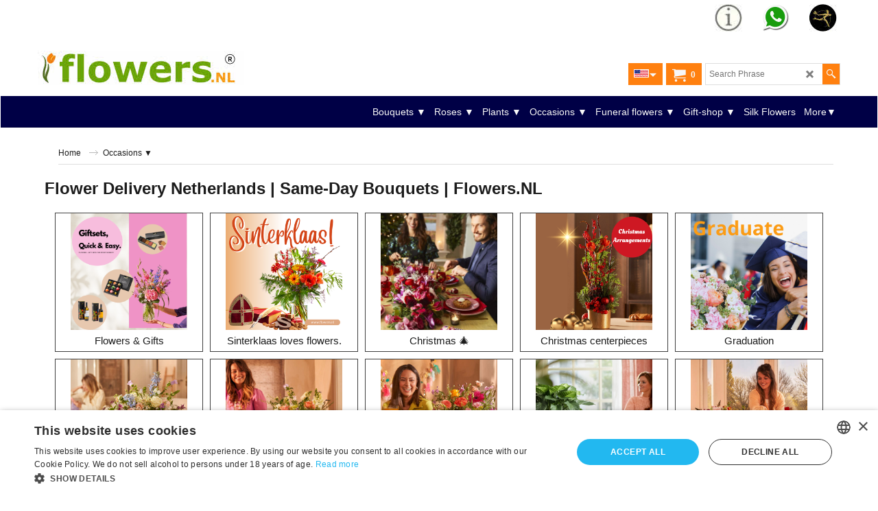

--- FILE ---
content_type: text/html
request_url: https://www.flowers.nl/contents/en-us/d159_Boeket_bloemen_bestellen.html
body_size: 31023
content:
<!doctype html>
<html xmlns:sf lang="en-us" dir="ltr">
<head prefix="og: http://ogp.me/ns#">
<meta http-equiv="Content-Type" content="text/html; charset=utf-8" />
<meta name="viewport" content="width=device-width, initial-scale=1.0, maximum-scale=1.0" />
<style id="_acj_">body{visibility:hidden!important;}</style>
<script>if(self===top||(function(){try{return typeof(window.parent.applyColorScheme)!='undefined'||document.location.host.indexOf('samplestores.shopfactory')!=-1;}catch(e){return false;}})()){var _acj_=document.getElementById('_acj_');_acj_.parentNode.removeChild(_acj_);}else{top.location=self.location;}</script>
<style id="_cls_">#ProductLoop{opacity:0;}</style>
<script>
window.addEventListener('load',function(){setTimeout(function(){var _cls_=document.getElementById('_cls_');if(_cls_)_cls_.parentNode.removeChild(_cls_);},100);},false);
setTimeout(function(){var _cls_=document.getElementById('_cls_');if(_cls_)_cls_.parentNode.removeChild(_cls_);},5000);
</script>
<title>Flower Delivery Netherlands | Same-Day Bouquets | Flowers.NL </title>
<meta name="description" content="Shop beautiful flower bouquets at Flowers.NL. Order before 1:00 PM (CET) for same-day delivery across the Netherlands. 7-day vase guarantee. " />
<meta name="keywords" content="Send Flowers, Birthday Flowers, Romantic Flowers, Congratulations, Get Well Flowers Flower delivery, Florist Amsterdam, Florist Den Haag, Florist Utrecht, " />
<meta http-equiv="expires" content="0" />
<meta name="generator" content="ShopFactory V14 www.shopfactory.com" />
<meta name="author" content="A&A Artistics BV" />
<link rel="canonical" href="https://www.flowers.nl/contents/en-us/d159_Boeket_bloemen_bestellen.html" /><link rel="alternate" hreflang="x-default" href="https://www.flowers.nl/contents/en-us/d159_Boeket_bloemen_bestellen.html" />
<link rel="alternate" hreflang="nl" href="https://www.flowers.nl/contents/nl/d159_Boeket_bloemen_bestellen.html" />
<meta property="og:image" content="https://www.flowers.nl/contents/media/bloemen-bestel.png" />
<script type="text/javascript">
/*<![CDATA[*/
function getARMID(key,getOnly){
if(getOnly){return (document.cookie.match('(?:^|;)\\s*'+key+'=([^;]*)') || ['',''])[1];}
var isNew=false,id=location.search.match('[\&\?]'+key+'=([^&]*)');
if(id){
id=id[1];
var cookid=(document.cookie.match('(?:^|;)\\s*'+key+'=([^;]*)') || ['',''])[1];
isNew=(id!=cookid);
}
if(isNew){
var date=new Date(2099,12,31);
document.cookie=key+'='+id+'; expires='+date.toGMTString()+'; path='+location.pathname.replace(new RegExp('(?:contents/)?(?:'+document.documentElement.lang=='en-GB'?'en-uk':document.documentElement.lang+'/)?[^/]*$'),'')+';';
if(typeof(parm)=='undefined')parm={};parm[key]=id;
}
return {'id':id,'new':isNew};
}
var aid=getARMID('aid');
if(aid['id']&&aid['new']){idimg=new Image();idimg.src='//santu.com/webshop/aid_tracker.cgi?aid='+aid['id'];}
/*]]>*/
</script>
<link rel="preload" href="../phpwidgets/fonts.php?family=Open Sans" as="style" onload="this.onload=null;this.rel='stylesheet'" data-externalfont="true">
<style type="text/css">
@import "../styles/website.css?lmd=45958.547581";
@import "../styles/pr_sfx-sha_1flowers.css?lmd=45958.547650";
@import "../styles/pa_sfx-content_navleft.css?lmd=45958.547581";
@import "../styles/index1.css?lmd=45958.547581";
@import "../styles/index2.css?lmd=45958.547581";
@import "../styles/global.css?lmd=45958.547650";
@import "../styles/global-responsive.css?lmd=45958.547650";
/*  */@import "../../shared_files/blocks/box.css?lmd=44941.242708";
@import "../../shared_files/blocks/content.css?lmd=44643.646620";
/*  *//* */
@import "../../shared_files/icomoon/style.css?lmd=44505.439884";
@import "../../shared_files/flickity.min.css?lmd=45121.618611";
</style>
<style type="text/css" id="sf-load-css"></style>
<!-- Require IcoMoon --><script>
var hasProducts=true;
var pgid='D159';
//<!--BEGIN_C78E91C8-61BA-447e-B459-F6FE529C7724-->
var LMD='45957.629167';
//<!--END_C78E91C8-61BA-447e-B459-F6FE529C7724-->
</script>
<script type="text/javascript" charset="utf-8" src="../loader.js?lmd=45958.547222"></script>
<script id="__sfLoadJQuery" src="../../shared_files/jquery-1.11.1.min.js" type="text/javascript"></script>
<script type="text/javascript" src="../../shared_files/jquery.sidr.min.js?lmd=45121.618611" defer></script>
<script type="text/javascript" charset="utf-8" src="../sf.js?lmd=45958.556944" defer></script>
<script type="text/javascript" src="../../shared_files/flickity.pkgd.min.js?lmd=45121.618611" defer></script>
<script type="text/javascript" src="../../shared_files/jquery.zoom.min.js?lmd=45121.618611" defer></script>
<script type="text/javascript" src="../../shared_files/echo.js?lmd=45121.618611" defer></script>
<!-- Google Tag Manager --><script>
/* SFNOTE_BEGIN:prevent script execution when in editing mode */
if(typeof(tf)!='undefined'&&(typeof(tf.isInSF)=='undefined'||!tf.isInSF())){
/* SFNOTE_END:prevent script execution when in editing mode */
(function(w,d,s,l,i){w[l]=w[l]||[];w[l].push({'gtm.start':
new Date().getTime(),event:'gtm.js'});var f=d.getElementsByTagName(s)[0],
j=d.createElement(s),dl=l!='dataLayer'?'&l='+l:'';j.async=true;j.src=
'https://www.googletagmanager.com/gtm.js?id='+i+dl;f.parentNode.insertBefore(j,f);
})(window,document,'script','dataLayer','GTM-5N6L5ZW');
/* SFNOTE_BEGIN:prevent script execution when in editing mode */
}
/* SFNOTE_END:prevent script execution when in editing mode */
</script>
<script async src="https://www.googletagmanager.com/gtag/js?id=G-W29YRQ5TC5"></script>
<script>
/* SFNOTE_BEGIN:prevent script execution when in editing mode */
if(typeof(tf)!='undefined'&&(typeof(tf.isInSF)=='undefined'||!tf.isInSF())){
/* SFNOTE_END:prevent script execution when in editing mode */
window.dataLayer = window.dataLayer || [];
function gtag(){dataLayer.push(arguments);}
gtag('js', new Date());
gtag('config', 'G-W29YRQ5TC5');
/* SFNOTE_BEGIN:prevent script execution when in editing mode */
}
/* SFNOTE_END:prevent script execution when in editing mode */
</script>
<script type="text/javascript">
var pgidx=tf.wm.jfile(location.href).replace(/\#.*$/,'');
var _sfProductsInPage=[];
sfFilters.deptEnabled=pgid;
</script>
<meta name="optinout" />
</head>
<body class="GC41 ThemeVersion-11">
<a name="top"></a>
<iframe name="extra" id="extra" src="../extra.html" width="5" height="5" frameborder="0" border="0" unselectable="on" style="position:absolute;z-index:0;overflow:hidden;left:50%;top:50%;display:none;width:5px;height:5px;" allowtransparency="true" class=""></iframe>
<div class="GC39 header mobile">
<div class="GC26 utils group">
<menu>
<div class="menu_left_col">
<li id="util_menu" class="sf-button sf-corner">
<a id="sidemap-button" href="#Sidemap" title="Menu">
<svg version="1.1" id="Layer_1" xmlns="http://www.w3.org/2000/svg" xmlns:xlink="http://www.w3.org/1999/xlink" x="0px" y="0px" viewBox="0 0 512 512" style="enable-background:new 0 0 512 512;" xml:space="preserve">
<g>
<path d="M491.318,235.318H20.682C9.26,235.318,0,244.577,0,256s9.26,20.682,20.682,20.682h470.636
c11.423,0,20.682-9.259,20.682-20.682C512,244.578,502.741,235.318,491.318,235.318z"></path>
</g>
<g>
<path d="M491.318,78.439H20.682C9.26,78.439,0,87.699,0,99.121c0,11.422,9.26,20.682,20.682,20.682h470.636
c11.423,0,20.682-9.26,20.682-20.682C512,87.699,502.741,78.439,491.318,78.439z"></path>
</g>
<g>
<path d="M491.318,392.197H20.682C9.26,392.197,0,401.456,0,412.879s9.26,20.682,20.682,20.682h470.636
c11.423,0,20.682-9.259,20.682-20.682S502.741,392.197,491.318,392.197z"></path>
</g>
</svg>
</a>
</li>
</div>
<div class="mob_logo_col">
<div class="CompanyImage"><span></span><a href="../../index.html" title="Flowers.NL - Delivering your emotions">
<img width="300" height="50" src="../media/trans.gif" data-echo="../media/2025-logo-flowers-(900-x-150-px).jpg" class="DataEchoLoaded" id="I" name="I" border="0" alt="Flowers.NL - Delivering your emotions" title="Flowers.NL - Delivering your emotions" hspace="0" vspace="0" align="" onmouseover="window.status='Flowers.NL - Delivering your emotions';return true;" onmouseout="window.status='';return true" /></a></div>
</div>
<div id="util_group" class="right_icon_col">
<script type="text/javascript">
var idTimeoutMobileSearchHideBox=-1;
function mobileSearch(el){
clearTimeout(idTimeoutMobileSearchHideBox);
if(!el)return;
if(tf.content.document.search)tf.content.document.search.phrase.value=$(el).parents('#mobile_search').find('#phrase').val();
tf.searchPhrase=$(el).parents('#mobile_search').find('#phrase').val();
tf.utils.search_all();
}
function mobileSearchShowBox(){}
function mobileSearchHideBox(){}
</script>
<li id="mobile_cart" class="sf-button sf-corner">
<a href="#" title="My cart" onclick="location=tf.wm.url('basket.html','-',true);return false;"><i class="icon-cart"></i> <span class="GC91 MiniCartTotalItemsQuantity_Mobile" id="MiniCartTotalItemsQuantity_Mobile">0</span></a>
</li>
</div>
</menu>
</div>
<div class="search_coll">
<div id="util_searchbox" class="sf-corner">
<form id="mobile_search" name="mobile_search" onsubmit="mobileSearch(this[0]);return false;">
<input type="search" id="phrase" name="phrase" />
<span id="util_searchbox_search" class="sf-button sf-corner">
<button type="submit" title="Find" style="border:none;background-color:transparent;"><i class="icon-search2">&nbsp;</i></button>
</span>
</form>
</div>
</div>
</div>
<script type="text/javascript">
$(document).ready(function(){
if (!tf.isInSF() && !tf.isInDesigner()) $('.gallery-box a').removeAttr('onclick');
if (tf.isInSF()) {
window.Flickity.prototype._dragPointerDown= function( event, pointer ) {
this.pointerDownPoint = Unipointer.getPointerPoint( pointer );
}
}
//topbar
var $galleryTopbar = null, galleryTopbarRowItems = 0;
function SetGalleryTopbar() {
if ($galleryTopbar) $galleryTopbar.flickity('destroy');
$galleryTopbar = null;
$galleryTopbar = $('.TopBar:visible .gallery-box').flickity({
cellAlign: 'center',
freeScroll: true,
contain: true,
setGallerySize: false,
prevNextButtons: false,
pageDots: false,
imagesLoaded: true
});
$galleryTopbar.flickity('resize');
$('img', $galleryTopbar).css('opacity','');
}
// Link Image Group 1
var galleryRowItems = $('.Banner .BannerImage').length;
if (galleryRowItems >= 1) {
var $gallery = $('.Banner .gallery-box').flickity({
wrapAround: true,
autoPlay: (tf.isInSF() || galleryRowItems == 1 ? false : 5000),
draggable: galleryRowItems > 1,
freeScroll: false,
setGallerySize: false,
prevNextButtons: galleryRowItems > 1,
pageDots: false
});
function ResizeGallery() {
var wBanner = $('.Banner').width(), wAvailable = parseInt('1920') || wBanner, hAvailable = (parseInt($('.Banner .gallery-box').css('max-height','').css('max-height')) || parseInt('250'));
var rAvailable = hAvailable / wAvailable;
var wMaxNatural = 0, hMaxNatural = 0;
$('.Banner a.BannerImage img, .Banner a.BannerImage .slide-item').each(function(){
$(this).width('');
var wNatural = parseFloat(this.naturalWidth || this.getAttribute('data-naturalwidth') || this.getAttribute('width') || $(this).width()), hNatural = parseFloat(this.naturalHeight || this.getAttribute('data-naturalheight') || this.getAttribute('height') || $(this).height());
if (wNatural >= wMaxNatural) {
if (hMaxNatural == 0 || hNatural <= hAvailable) {
wMaxNatural = wNatural;
hMaxNatural = hNatural;
}
}
});
if (wMaxNatural > 0 && hMaxNatural > 0) {
hMaxNatural = (hMaxNatural / wMaxNatural) * Math.min(wBanner, wMaxNatural);
wMaxNatural = wBanner;
}
var hMax = Math.min(hAvailable, hMaxNatural, wBanner * rAvailable);
$('.Banner .gallery-box').css({'height':'','max-height':'none'}).attr('style',($('.Banner .gallery-box').attr('style')||'')+'height:'+hMax+'px!important;');
$('.Banner .gallery-box .BannerImage').css('height','').attr('style',($('.Banner .gallery-box .BannerImage').attr('style')||'')+'height:'+hMax+'px!important;');
$('.Banner a.BannerImage img, .Banner a.BannerImage .slide-item').each(function(){
$(this).width($(this).width() > wBanner ? '100%' : $(this).width());
});
if ($gallery) $gallery.flickity('resize');
}
$('.Banner .BannerImage img').off('load imageLoaded.flickity').on('load imageLoaded.flickity', ResizeGallery);
$(window).on('load resize', ResizeGallery);
if (galleryRowItems > 1) {
$('.Banner .BannerImage').each(function(i, item){
var clsname = i == 0 ? "button selected" : "button";
$('.Banner .gallery-buttons').append('<span class="'+clsname+'">&nbsp;</span>');
});
// Flickity instance
var flkty = $gallery.data('flickity');
var $cellButtonGroup = $('.Banner .gallery-buttons');
var $cellButtons = $cellButtonGroup.find('.button');
// update selected cellButtons
$gallery.on( 'cellSelect', function() {
$cellButtons.filter('.selected').removeClass('selected');
$cellButtons.eq( flkty.selectedIndex ).addClass('selected');
});
// select cell on button click
$cellButtonGroup.on( 'click', '.button', function() {
var index = $(this).index();
$gallery.flickity( 'select', index );
});
}
}
function galleryGetRowItems(outerSelector, itemSelector) {
var w = 0, wOuter = $(outerSelector).width() - 1, items = 0;
$(outerSelector)
.find(itemSelector).each(function(){
w += $(this).outerWidth(true);
items++;
var margin = ($(this).outerWidth(true) - $(this).outerWidth());
if (w - margin + 1 >= wOuter) return false;
})
;
return items;
}
// Link Image Group 2
var $gallery1 = null, gallery1RowItems = 0;
function SetGallery1() {
if ($gallery1) $gallery1.flickity('destroy');
$gallery1 = $('.PageLinkBoxWrapper .gallery-box').flickity({
cellAlign: 'left',
wrapAround: true,
freeScroll: true,
setGallerySize: false,
prevNextButtons: false,
pageDots: false
});
$gallery1.flickity('resize');
$('.PageLinkBoxWrapper .gallery-action').removeClass('hide');
}
$('.PageLinkBoxWrapper .gallery-action').eq(0).on( 'click', function() {
for (var n = 0; n < gallery1RowItems; n++) {
$gallery1.flickity('previous');
}
});
$('.PageLinkBoxWrapper .gallery-action').eq(1).on( 'click', function() {
for (var n = 0; n < gallery1RowItems; n++) {
$gallery1.flickity('next');
}
});
// Link Image Group 3
var $gallery2 = null, gallery2RowItems = 0;
function SetGallery2() {
if ($gallery2) $gallery2.flickity('destroy');
$gallery2 = $('.BannerBottomWrapper .gallery-box').flickity({
cellAlign: 'left',
wrapAround: true,
freeScroll: true,
setGallerySize: false,
prevNextButtons: false,
pageDots: false
});
$gallery2.flickity('resize');
$('.BannerBottomWrapper .gallery-action').removeClass('hide');
}
$('.BannerBottomWrapper .gallery-action').eq(0).on( 'click', function() {
for (var n = 0; n < gallery2RowItems; n++) {
$gallery2.flickity('previous');
}
});
$('.BannerBottomWrapper .gallery-action').eq(1).on( 'click', function() {
for (var n = 0; n < gallery2RowItems; n++) {
$gallery2.flickity('next');
}
});
//resize
$(window).resize(function(){
// Link Image Group 2
gallery1RowItems = galleryGetRowItems('.PageLinkBoxWrapper', '.PageLinkBoxItem');
if ($('.PageLinkBoxWrapper .PageLinkBoxItem').length >= gallery1RowItems) SetGallery1();
if ($('.PageLinkBoxWrapper .PageLinkBoxItem').length <= gallery1RowItems) $('.PageLinkBoxWrapper .gallery-action').addClass('hide');
// Link Image Group 3
gallery2RowItems = galleryGetRowItems('.BannerBottomWrapper', '.BannerBottomItem');
if ($('.BannerBottomWrapper .BannerBottomItem').length >= gallery2RowItems) SetGallery2();
if ($('.BannerBottomWrapper .BannerBottomItem').length <= gallery2RowItems) $('.BannerBottomWrapper .gallery-action').addClass('hide');
if (tf.isMobile && $('.header.mobile > .TopBar').length == 0) {
if ($galleryTopbar) $galleryTopbar.flickity('destroy');
$galleryTopbar = null;
$('#WebSite .TopBar').clone(true).attr('id', $('#WebSite .TopBar').attr('id')+'Clone').prependTo('.header.mobile');
(function waitForMobileUtils() {
if (!tf.utils || !tf.utils.showMobileUtils) { setTimeout(waitForMobileUtils, 200); return; }
tf.utils.showMobileUtils();
})();
}
else if (!tf.isMobile) {
if ($galleryTopbar) $galleryTopbar.flickity('destroy');
$galleryTopbar = null;
$('.header.mobile > .TopBar').remove();
}
galleryTopbarRowItems = 0;
$('.TopBar:visible .CustomNavBox').each(function(){ galleryTopbarRowItems += $(this).outerWidth(true); })
if ($galleryTopbar != null && $('.TopBar:visible .gallery-box').width() >= galleryTopbarRowItems) {
$galleryTopbar.flickity('destroy');
$galleryTopbar = null;
}
else if ($('.TopBar:visible .gallery-box').width() < galleryTopbarRowItems) SetGalleryTopbar();
});
$(window).trigger('resize');
});
</script>
<div class="WebSiteHtmlCodeTop" ID="WebSiteHtmlCodeTop-HC17">
<noscript><iframe src="https://www.googletagmanager.com/ns.html?id=GTM-5N6L5ZW"
height="0" width="0" style="display:none;visibility:hidden"></iframe></noscript>
</div>
<div class="WebSiteHtmlCodeTop" ID="WebSiteHtmlCodeTop-HC20">
<script type="text/javascript">
/* SFNOTE_BEGIN:prevent script execution when in editing mode */
if(typeof(tf)!='undefined'&&(typeof(tf.isInSF)=='undefined'||!tf.isInSF())){
/* SFNOTE_END:prevent script execution when in editing mode */
var GA_MEASUREMENT_ID='G-W29YRQ5TC5';
window.dataLayer = window.dataLayer || [];
function gtag() { dataLayer.push(arguments); }
gtag('js', new Date());
gtag('config', GA_MEASUREMENT_ID);
var _sfAnalyser={
processing:false,
init:function(){
this.processing=true;
var qs=location.search.substr(1);
if(qs){
var pairs=qs.split('&'),len=pairs.length;
for(var i=0;i<len;i++){
temp=pairs[i].split('=');
tf.parm[unescape(temp[0])]=unescape(temp[1]);
}
}
if(tf.parm['orderno'])this.run();
},
run:function(){
if (!tf.core || (!tf.nametag.get('xml_basket') && tf.pgid == 'D-8') || (tf.core.Basket.items._cnt == 0 && tf.pgid == 'D-6')){
setTimeout(_sfAnalyser.run,100);
return;
}
function unfmt(v){
var vv = v.toString().replace(/[^\d,.]/g,'');
if (vv.match(/^([\d.]+),(\d+)$/)) {
vv = RegExp.$1.replace(/\./g,'')+'.'+RegExp.$2;
}
else {
vv = vv.replace(/,/g,'');
}
return vv;
}
function attributify(xml, tag){
var s = xml.match(RegExp('<'+tag+'.*?>','g'));
if (s && s.length > 0) {
s = s[0];
eval('var o={'+s.replace(RegExp('<'+tag+' '),'').replace(/\/?>$/,'').replace(/(\S+?)="(.*?)"/g,'"$1":"$2",').replace(/,$/,'')+'}');
return o;
}
else return null;
}
var total = unfmt(tf.parm['orderAmount']||'0'), tax = unfmt(tf.parm['tax']||'0'), shipping = unfmt(tf.parm['shipping']||'0'), ccy = '', coupon = '';
var xmlBasket = tf.nametag.get('xml_basket').replace(/%3e/g,'>').replace(/%3c/g,'<').replace(/%22/g,'"').replace(/%26/g,'&').replace(/%25/g,'%');
var bskAttr = attributify(xmlBasket,'basket');
if (bskAttr) {
total = unfmt(bskAttr['total']);
tax = unfmt(bskAttr['tax_total']);
shipping = unfmt(bskAttr['ship_total']);
if (tf.core.nfmt) {
total = tf.core.nfmt.round(total);
tax = tf.core.nfmt.round(tax);
shipping = tf.core.nfmt.round(shipping);
}
}
var shopAttr = attributify(xmlBasket,'shop');
if (shopAttr) {
ccy = shopAttr['ccurrency'];
}
var orderAttr = attributify(xmlBasket,'order');
if (orderAttr) {
coupon = orderAttr['voucherApplied'];
}
var itmsForAnalytics = xmlBasket.match(/<item.*?>/g),items=[];
if(itmsForAnalytics){
for(var n=0,cnt=itmsForAnalytics.length;n<cnt;n++){
var itm = itmsForAnalytics[n];
itm = attributify(itm,'item');
items.push({
'item_id':itm['itemNo']?itm['itemNo']:itm['prodid'],
'item_name':itm['title'],
'affiliation':tf.core['shopName'],
'quantity':''+itm['quantity'],
'price':''+unfmt(itm['price'])
})
}
}
if (!xmlBasket && items.length == 0 && tf.pgid == 'D-6') {
var itms = tf.core.Basket.items;
for(var n = 0; n < itms._cnt; n++) {
var itm = itms.get(n);
items.push({
'item_id':itm['itemNo']?itm['itemNo']:itm['prodid'],
'item_name':itm['title'],
'affiliation':tf.core['shopName'],
'quantity':''+itm['quantity'],
'price':''+unfmt(itm['price'])
});
}
total = unfmt(tf.core.Basket.chk_total);
tax = unfmt(tf.core.nfmt.round(tf.core.Basket.chk_total_tax));
}
if (!xmlBasket && items.length == 0) {
var isDetailedView = $('#extra').is('.is-detailed-view');
if (isDetailedView) {
var $itmsForAnalytics = $('script[type="application/ld+json"]');
$itmsForAnalytics.each(function(){
var itm = window.JSON.parse($(this).text().replace(/\/\*.*?\*\//g,''))[0];
if (itm && itm['@type'] == 'Product') {
var o = {
'item_id':itm.sku||itm['@id'].replace(/^Product-/,''),
'item_name':itm.name,
'affiliation':tf.core['shopName'],
'currency':tf.core.shopCurrency.iso
}
var prc = ((itm.offers && itm.offers.price) ? itm.offers.price : 0);
if (prc) o['price'] = unfmt(prc);
items.push(o);
ccy = tf.core.shopCurrency.iso;
total = unfmt(prc);
}
});
if (items.length > 0) {
gtag('event', 'view_item', {
'value':total,
'currency':ccy,
'items':items
});
}
}
$(tf.core.Basket).off('Add.GA4').on('Add.GA4', function(e, itmNo, itm){
if (itm) {
items = [];
items.push({
'item_id':itmNo||itm.itemNo,
'item_name':itm.title,
'affiliation':tf.core['shopName'],
'price':unfmt(itm.price),
'currency':tf.core.currentCurrency.iso
});
ccy = tf.core.currentCurrency.iso;
total = unfmt(itm.price);
}
gtag('event', 'add_to_cart', {
'value':total,
'currency':ccy,
'items':items
});
});
$(tf.core.Favorite).off('Add.GA4').on('Add.GA4', function(e, itmNo, itm){
if (itm) {
items = [];
items.push({
'item_id':itmNo||itm.itemNo,
'item_name':itm.title,
'affiliation':tf.core['shopName'],
'price':unfmt(itm.price),
'currency':tf.core.currentCurrency.iso
});
ccy = tf.core.currentCurrency.iso;
total = unfmt(itm.price);
}
gtag('event', 'add_to_wishlist', {
'value':total,
'currency':ccy,
'items':items
});
});
}
if (tf.pgid == 'D-6') {
gtag('event', 'view_cart', {
'value':total,
'currency':ccy,
'items':items
});
$(document).off('click.remove_from_cart.GA4').on('click.remove_from_cart.GA4', function(){
var idx = $(arguments[0].target.parentElement).attr('onclick');
if (idx) idx = idx.replace(/rmv\('(.*)'\);/,'$1');
if (items[idx]) {
gtag('event', 'view_cart', {
'value':total,
'currency':ccy,
'items':items.slice(idx)
});
}
});
var idBeginCheckout = setInterval(function(){
if (tf.utils.dlgModal.win) {
clearInterval(idBeginCheckout);
gtag('event', 'begin_checkout', {
'value':tf.core.nfmt.round(unfmt(tf.core.Basket.chk_total)),
'currency':ccy,
'tax':tf.core.nfmt.round(unfmt(tf.core.Basket.chk_total_tax)),
'shipping':tf.core.nfmt.round(unfmt(tf.core.Basket.shpP)),
'coupon':tf.exNo||'',
'items':items
});
}
}, 500);
}
else if (tf.pgid == 'D-8') {
gtag('event', 'conversion', {
'send_to': GA_MEASUREMENT_ID,
'value':unfmt(tf.parm['orderAmount']||'0'),
'currency':ccy,
'transaction_id':tf.parm['orderno']
});
gtag('event', 'purchase', {
'transaction_id':tf.parm['orderno'],
'affiliation':tf.core['shopName'],
'value':total,
'currency':ccy,
'tax':tax,
'shipping':shipping,
'coupon':coupon,
'items':items
});
}
_sfAnalyser.processing=false;
}
};
if (tf.pgid == 'D-8') {
_sfAnalyser.init();
}
else {
$(function(){
_sfAnalyser.init();
_sfAnalyser.run();
});
}
/* SFNOTE_BEGIN:prevent script execution when in editing mode */
}
/* SFNOTE_END:prevent script execution when in editing mode */
</script>
</div>
<div class="WebSiteHtmlCodeTop" ID="WebSiteHtmlCodeTop-HC21">
<script>
/* SFNOTE_BEGIN:prevent script execution when in editing mode */
if(typeof(tf)!='undefined'&&(typeof(tf.isInSF)=='undefined'||!tf.isInSF())){
/* SFNOTE_END:prevent script execution when in editing mode */
$(function(){
$('nav#Sidemap .idx-menu[data-deptid="d-34"] + .idx-menu[data-deptid="d-33"]').insertBefore($('nav#Sidemap .idx-menu[data-deptid="d-34"]'))
});
/* SFNOTE_BEGIN:prevent script execution when in editing mode */
}
/* SFNOTE_END:prevent script execution when in editing mode */
</script>
</div>
<div class="WebSiteHtmlCodeTop" ID="WebSiteHtmlCodeTop-HC22">
<style>
#linkDropdown {
font-size: 20px;
}
</style>
<script>
/* SFNOTE_BEGIN:prevent script execution when in editing mode */
if(typeof(tf)!='undefined'&&(typeof(tf.isInSF)=='undefined'||!tf.isInSF())){
/* SFNOTE_END:prevent script execution when in editing mode */
function goToLink() {
var dropdown = document.getElementById("linkDropdown");
var selectedValue = dropdown.options[dropdown.selectedIndex].value;
if (selectedValue) {
window.location.href = selectedValue;
}
}
/* SFNOTE_BEGIN:prevent script execution when in editing mode */
}
/* SFNOTE_END:prevent script execution when in editing mode */
</script>
</div>
<div id="WebSite" class="GC38">
<div id="WebSiteHeader" class="GC39 LayoutObject">
<div id="WebSiteHeaderInner" class="WebSiteHeaderInner">
<div id="TopBar" class="GC89 TopBar">
<div id="TopBarDesign" class="GC89 TopBarDesign"></div>
<div id="CustomNav-D-45" class="CustomNav">
<div  id="GalleryBoxTop" class="GC89 gallery-box gallery-box2">
<a target="" href="d40_FAQ-search.html" class="" id="">
<div class="CustomNavBox" title="See here our Frequently ask Questions" id="CustomNavImage-D-45LD161">
<img id="D-45LD161" data-echo="../media/n_info-4.jpg" class="CustomNavImage" height="40" alt="" border="0">
<div class="CustomNavInfo">
</div>
<div class="GC47 hover_col"></div>
</div>
</a>
<a target="_self" href="https://api.whatsapp.com/send/?phone=31852732330&text&type=phone_number&app_absent=0" class="" id="">
<div class="CustomNavBox" title="Questions? Text us." id="CustomNavImage-D-45LD126">
<img id="D-45LD126" data-echo="../media/n_WHATTS-UP.png" class="CustomNavImage" height="40" alt="" border="0">
<div class="CustomNavInfo">
</div>
<div class="GC47 hover_col"></div>
</div>
</a>
<a target="" href="about.html" class="" id="">
<div class="CustomNavBox" title="Fleurop Service Partner - Fleurop trusted for more than 100 years." id="CustomNavImage-D-45LD162">
<img id="D-45LD162" data-echo="../media/n_fleurop-200.jpg" class="CustomNavImage" height="40" alt="" border="0">
<div class="CustomNavInfo">
</div>
<div class="GC47 hover_col"></div>
</div>
</a>
</div>
</div>
</div>
<div id="DesignImage1" class="GC26 DesignImage1">
<span id="DesignBar1" class="GC26 top-designbar" sf:fixedwidth="1920"></span>
<div class="header-mid-bar">
<div class="title-wrapper">
<div id="CompanyImage" class="">
<a href="../../index.html" title="Flowers.NL - Delivering your emotions">
<img width="300" height="50" src="../media/trans.gif" data-echo="../media/2025-logo-flowers-(900-x-150-px).jpg" class="DataEchoLoaded" id="I" name="I" border="0" alt="Flowers.NL - Delivering your emotions" title="Flowers.NL - Delivering your emotions" hspace="0" vspace="0" align="" onmouseover="window.status='Flowers.NL - Delivering your emotions';return true;" onmouseout="window.status='';return true" />
</a>
</div>
</div>
<div class="wrap_bottom">
<div class="top-right">
<div id="Search" class="GC86">
<div id="search-wrapp" class="search-wrapper-new">
<form name="search">
<input class="GC22 SearchTextField" type="text" id="phrase" name="phrase" size="12" maxlength="40" placeholder="Search Phrase" />
<a id="serachIcon" class="GC48 icon-search2 SearchButton" title="Find" href="#"></a>
<a class="GC48 icon-zoom-in2 SearchButton SearchButtonAdvanced" title="Advanced Search" href="#"></a>
</form>
</div>
</div>
<div id="MiniCart" class="GC36">
<div id="MiniCartTotal" class="MiniCartTotal">
<a href="#" class="MiniCartLink MiniCartInner" title="My cart">
<i id="minicart-icon" class="GC36 sf-corner icon-cart MiniCartDesignImage1"></i>
<span class="GC36 MiniCartTotalItemsQuantity sf-corner">0</span><!--
<span class="MiniCartTotalAmount"></span>
<span class="MiniCartTotalSummary"></span>
<span class="MiniCartTotalItemsQuantity"></span>
<span class="MiniCartTotalTotalText"></span>
<span class="MiniCartTotalPlusExpenses"></span>
<span class="MiniCartTotalPlusExpensesText"></span>
<span class="MiniCartTotalList"></span>
-->
</a>
</div>
</div>
<div id="SwitchLang" class="GC87">
<div class="GC87 SwitchLangOuter sf-corner">
<span class="SwitchLangName">
<span class="flag-spacer">
<img src="../media/flags/flag_en-us.gif" alt="English" title="English"/>&nbsp;
</span>
&nbsp;
</span>
<i class="GC87 icon-arrow-down5"></i>
</div>
<div class="SwitchLangInner">
<a class="GC48 SwitchLangLink" data-langparm="nl,1" onmouseover="tf.navOvr(this,'','GC48')" onmouseout="tf.navOut(this,'','GC48')">
<span class="flag-spacer"><img src="../media/flags/flag_nl.gif" alt="Nederlands" title="Nederlands"/> &nbsp;</span>Nederlands&nbsp;</a>
<a class="GC48 SwitchLangLink" data-langparm="en-us,1" onmouseover="tf.navOvr(this,'','GC48')" onmouseout="tf.navOut(this,'','GC48')">
<span class="flag-spacer"><img src="../media/flags/flag_en-us.gif" alt="English" title="English"/> &nbsp;</span>English&nbsp;</a>
</div>
</div>
</div>
</div>
</div>
</div>
<div id="Index2-spacer">
<div id="Index2Bar" class="GC32 Index2Bar"></div>
<div id="Index2" class="GC32 Index2">
<script src="../../shared_files/jquery.menu-aim.js" defer="true"></script>
<script src="../../shared_files/jquery.megamenu.js" defer="true"></script>
<script type="text/javascript">
$(function(){
$('.Index2').on('load', function(){
var idxNum = $(this).attr('class').replace(/.*Index(\d+).*/,'$1');
var GCNum = [
{'top':'GC28', 'tophover':'GC29', 'sub':'GC30', 'subhover':'GC31'},
{'top':'GC32', 'tophover':'GC33', 'sub':'GC34', 'subhover':'GC35'}
][idxNum-1];
$('.idx'+idxNum+'Submenu').empty();
var $branch = $('[id^=idx][id$='+tf.pgid+'] + ul', $(this)).clone(true, true);
if ($branch.length > 0) {
var $subpageNavigation = $('#idxSubpageNavigationAlt');
if ($subpageNavigation.length == 0) {
$subpageNavigation = $('#idxSubpageNavigation');
if ($subpageNavigation.length == 0) $subpageNavigation = $('<div id="idxSubpageNavigation"></div>');
var placed = false, $placement = $('.PageTitle');
if ($placement.length > 0) {
$placement.after($subpageNavigation);
if ($('.PageImage ~ .PageTitle + #idxSubpageNavigation').length == 1) $('.PageImage').insertAfter('#idxSubpageNavigation');
placed = true;
}
if (!placed) {
var selectors = ['.PageIntroduction', '.PageDescription'];
for (var n = 0; n < selectors.length; n++) {
$placement = $(selectors[n]);
if ($placement.length > 0) {
$placement.before($subpageNavigation);
if ($('.PageImage ~ #idxSubpageNavigation + '+selectors[n]).length == 1) $('.PageImage').insertAfter('#idxSubpageNavigation');
placed = true;
break;
}
}
}
if (!placed) {
var selectors = ['#PageContainer1', '#PageContainer11'];
for (var n = 0; n < selectors.length; n++) {
$placement = $(selectors[n]);
if ($placement.length > 0) {
$placement.append($subpageNavigation);
break;
}
}
}
}
$subpageNavigation
.width('auto')
.removeClass('GC28 GC32')
.append('<div class="idx'+idxNum+'Submenu" data-toplevelid="undefined"><i class="icon-spinner2 icon-fa-spin"></i></div>');
$branch.find('> li > ul, i[class*=icon-], li.see-all').remove();
$branch.find('> li')
.on('mouseover', function(){tf.navOvr(this, '', GCNum['subhover']);if(tf.autoText)tf.autoText.localApply(this.parentNode);})
.on('mouseout', function(){tf.navOut(this, '', GCNum['sub']);if(tf.autoText)tf.autoText.localApply(this.parentNode);})
.addClass('idx'+idxNum+'Sub')
.find('> a')
.on('mouseover', function(){tf.navOvr(this, '', '');})
.on('mouseout', function(){tf.navOut(this, '', '');})
.addClass('idx'+idxNum+'Sub')
;
var mh = 0;
$branch.find('> li > a > img').each(function(){
var hasImg = !!$(this).attr('src');
if (!hasImg) $(this).hide();
mh = Math.max(mh, $(this).css('max-height'));
});
var prop = (mh ? 'height:'+mh+'px;' : '');
$branch.find('> li > a').each(function(){
if ($(this).find('> img').length > 0) $(this).find('> img').wrap('<div class="SubPageNavigationImageContainer" style="'+prop+'"></div>');
else $(this).prepend('<div class="SubPageNavigationImageContainer"><span></span></div>');
$(this).addClass('SubPageNavigationBox').find('> span').addClass('SubPageNavigationTitle').wrap('<div class="SubPageNavigationTitleContainer"></div>');
});
$('.idx'+idxNum+'Submenu').empty().append($branch);
$(window).on('load resize', function () {
var $container = $('.idx'+idxNum+'Submenu > ul'), $items = $('li', $container);
var outerSpace = $items.outerWidth(true) - $items.width();
var maxAvailableWidth = $container.css('width','auto').width();
var maxColumns = 8, itemMaxWidth = 260, w = 0;
for (var n = 1; n <= maxColumns; n++) {
w = parseInt((maxAvailableWidth / n) - outerSpace);
if (w <= itemMaxWidth) break;
}
$items.width(w);
$container.width((w + outerSpace) * Math.min(n, $items.length));
if(tf.echo)tf.echo.render();
});
$(window).trigger('resize');
}
$('> ul[class*=idx]',$(this))
.sfMegaMenu({
'submenuDirection':'below',
'layout':'grid',
'showImages':1,
'iconOpenRight':'icon-arrow-right3',
'iconOpenDown':'icon-arrow-down3',
'iconNoImage':'icon-image',
'iconPin':'icon-pushpin',
'idxNum':idxNum,
'onLoad':function() {
var $idxSlider = $('#Index2 > .idx2List');
$('> li', $idxSlider).last().clone().appendTo($idxSlider).children().remove();
function setIdxSlider() {
$idxSlider.parent().width('100%').css('float','none');
$idxSlider
.on('cellSelect', function(){
var flkty = $(this).data('flickity');
if (flkty) {
if (flkty.selectedIndex == $(this).data('selectedIndex')) return;
if ($(this).data('translateX') == $('.flickity-slider', this).css('transform')) {
if (flkty.selectedIndex > $(this).data('selectedIndex')) flkty.selectedIndex = $(this).data('selectedIndex');
else if (flkty.selectedIndex < $(this).data('selectedIndex')) flkty.selectedIndex--;
}
$(this).data({'selectedIndex':flkty.selectedIndex, 'translateX':$('.flickity-slider', this).css('transform')});
}
})
.on('settle', function(){
var $last = $('.flickity-slider > li', this).last(), shifted = $('.flickity-slider', this).css('transform').match(/matrix\((.+)\)/) || $('.flickity-slider', this).css('transform').match(/matrix3d\((.+)\)/), shiftedpx = 0;
if (shifted && shifted.length > 1) shiftedpx = parseFloat((shifted[1].split(', ')[12]) || (shifted[1].split(', ')[4]));
if (parseFloat($last.css('left')) + $last.outerWidth(true) <= $('.flickity-slider', this).width() + Math.abs(shiftedpx)) $('.next', this).attr('disabled', 'disabled');
else $('.next', this).removeAttr('disabled');
})
.flickity({
cellAlign: 'left',
contain: true,
wrapAround: false,
autoPlay: false,
draggable: true,
freeScroll: true,
setGallerySize: false,
prevNextButtons: true,
pageDots: false,
percentPosition: false
})
.flickity('resize')
.find('.flickity-viewport')
.find('.flickity-slider').addClass('idx2List')
.end()
.parentsUntil('[id^=WebSite]').each(function(){
var zIndex = $(this).css('z-index');
if (zIndex == 'auto' || parseInt(zIndex) <= 0) $(this).css('z-index', idxNum == 2 ? 1000 : 1001);
})
;
}
function unsetIdxSlider() {
if ($idxSlider.hasClass('flickity-enabled')) {
$idxSlider
.flickity('destroy')
;
}
$idxSlider.parent().css({'float':''});
}
$(window).on('resize', function () {
unsetIdxSlider(); $idxSlider.parent().css({'width':'', 'float':'none'});
if ($('#WebSite').width() > 619) {
var w = 0, wContainer = ($idxSlider.parent().outerWidth(true)||$idxSlider.outerWidth(true))+1;
$('> li, .flickity-slider > li', $idxSlider).each(function(){ w += $(this).outerWidth(true); $(this).css('height',''); if($(this).outerHeight()>0)$(this).outerHeight($(this).outerHeight()); });
if (w-1 > wContainer) {
setIdxSlider();
$idxSlider.flickity('resize');
setTimeout(function(){$idxSlider.flickity('reposition');}, 200);
}
else if (w < wContainer) unsetIdxSlider();
}
});
$(window).trigger('resize');
}
})
.find('> li > a > .thumbnail-inner, > li > a > img').remove()
.end()
.parent().find('.idx2List > li > a > span').addClass('vcenter');
});
});
</script>
<script type="text/javascript">equalHeightClass.push('SubPageNavigationImageContainer');</script>
<script type="text/javascript">equalHeightClass.push('SubPageNavigationTitleContainer');</script>
<script type="text/javascript">equalHeightClass.push('SubPageNavigationBox');</script>
<!--
Version tag, please don't remove
$Revision: 46130 $
$HeadURL: svn://localhost/ShopFactory/branches/V14_60/bin/SFXTemplates/Index/Horizontal/SFX-GRIDPIX_1/toplevel.html $
-->
<i class="icon-spinner2 icon-fa-spin"></i>
<script type="text/javascript">
jQuery(document).ready(function(){
jQuery('.Index2').load(tf.wm.url('d-33.html','-',true)+' ',function(){
if(tf.isEntryPage){
jQuery('.Index2 a[href]').not('a[href^=http]').each(function(){
if(this.id.match(/D-2$/)) this.href=tf.wm.url((tf.lang==tf.baseLang?'../../':'../../'+tf.lang+'/')+this.href.replace(/.*\//,''),'-');
else this.href=tf.wm.url(this.href.replace(/.*\//,''),'-',true);
});
jQuery('.Index2 a img[src]').each(function(){jQuery(this).attr('src', jQuery(this).attr('src').replace(/\.\.\/media\//g,(tf.lang!=tf.baseLang?'../':'')+'contents/media/'));if(jQuery(this).data('echo'))jQuery(this).attr('data-echo', jQuery(this).data('echo').replace(/\.\.\/media\//g,(tf.lang!=tf.baseLang?'../':'')+'contents/media/'));});
} else {
jQuery('.Index2 a[href]').not('a[href^=http]').each(function(){
if(this.id.match(/D-2$/)) {
this.href=tf.wm.url((tf.lang==tf.baseLang?'../../':'../../'+tf.lang+'/')+this.href.replace(/.*\//,''),'-');
}
});
}
jQuery('.Index2 #idx2D-2').parent('li').remove();
jQuery('.Index2').trigger('load');
});
});
</script>
</div><div id="idx2Sentinel"></div>
</div>
<!-- SFNOTE_END: IndexCodeSnippetBottom --></div>
</div>
<div id="WebSiteContent" class="GC1 inner-content">
<div id="Content" class="GC24 ContentBody">
<div itemtype="http://schema.org/BreadcrumbList" class="GC6 Breadcrumbs" itemscope="" ID="Breadcrumbs-D159">
<div class="GC6 breadcrumDesign"></div>
<div class="BreadcrumbsTrail">
<nobr itemprop="itemListElement" itemscope itemtype="http://schema.org/ListItem">
<a href="../../en-us/index.html" title="Home " itemprop="item">
<span itemprop="name">Home </span><meta itemprop="position" content="0" />
</a>
</nobr>
<nobr itemprop="itemListElement" itemscope itemtype="http://schema.org/ListItem" style="display:none;">
<a href="d159_Boeket_bloemen_bestellen.html" title="Occasions ▼" itemprop="item">
<span itemprop="name">Occasions ▼</span><meta itemprop="position" content="1" />
</a>
</nobr>
<style>.Breadcrumbs nobr {display:inline;}</style>
<nobr><span>Occasions ▼</span></nobr>
</div>
</div>
<div id="PageContainer11" class="EqualHeight_PageContainer1">
<!-- Page elements are kept in this div so the if statement above may
make room for PageLinkBox -->
<div id="PageContainer1" class="EqualHeight_PageContainer1">
<h1 class="GC17 PageTitle" ID="PageTitle-D159">Flower Delivery Netherlands | Same-Day Bouquets | Flowers.NL</h1>
<table class="PageImage" cellspacing="0" cellpadding="0" border="0" width="1">
<tr>
<td>
<div id="PageImage" class="GC49 PageImage" ID="PageImage-D159"><img width="425" height="230" src="../media/trans.gif" data-echo="../media/bloemen-bestel.png" class="DataEchoLoaded" id="ID159" name="ID159" border="0" alt="Flower Delivery Netherlands | Same-Day Bouquets | Flowers.NL" title="Flower Delivery Netherlands | Same-Day Bouquets | Flowers.NL" hspace="0" vspace="0" align="" onmouseover="window.status='Flower Delivery Netherlands | Same-Day Bouquets | Flowers.NL';return true;" onmouseout="window.status='';return true" /></div>
</td>
</tr>
</table>
<h2 class="GC18 PageIntroduction" ID="PageIntroduction-D159">Every bouquet is always hand-created by the best&nbsp;local florist. </h2>
<div class="GC19 PageDescription" ID="PageDescription-D159"><div class="row clearfix g01 sf-cb"><div class="column full">
<p>
Looking to <strong>order flowers online</strong> and have them delivered the same day? At Flowers.NL you’ll find a wide range of beautiful bouquets, hand-tied by experienced local florists. Whether you need a <a title="Birthday Bouquets" href="https://www.flowers.nl/contents/en-us/d242_verjaardag.html"><strong>birthday bouquet</strong></a>, <a title="Get Well Bouquets" href="https://www.flowers.nl/contents/en-us/d243_Beterschap.html"><strong>get well flowers</strong></a>, or a spontaneous surprise, we make it easy and reliable.
</p>
<p>
Order before <strong>1:00 PM (CET)</strong> to enjoy <strong>same-day flower delivery</strong> anywhere in the Netherlands. Every bouquet is crafted with the freshest seasonal flowers and comes with our <strong>7-day vase guarantee</strong>.
</p>
<p>
Explore classic<strong> </strong><a title="Order Roses" href="https://www.flowers.nl/contents/nl/d143_rozen-bestellen-online.html"><strong>roses</strong></a><strong>,</strong> cheerful <a title="Field Bouquets" href="d362_Veldboeketten.html"><strong>field bouquets</strong></a>, and modern floral designs — all delivered with a personal touch.
</p>
</div>
</div></div>
<script type="text/javascript">tf.lastpage=tf.wm?tf.wm.jfile(location.href):'';tf.nametag.add('lastpage',tf.lastpage);tf.lastdeptpage=tf.wm?tf.wm.jfile(location.href):'';tf.nametag.add('lastdeptpage',tf.lastdeptpage);</script>
<script type="text/javascript">
/*<![CDATA[*/
function mfw(){var a='<div style="line-height:0.01em;height:0;overflow-y:hidden;">';for(var n=0;n<20;n++)a+='&lt;!-- MakeFullWidth'+n+' --&gt;';a+='</div>';dw(a);}
var jsloaded=false,opt=[];
function add_opt(id,name,title,type,opttype,combine){opt[opt.length]=[id,name.replace(/&nbsp;/g,''),title.replace(/&nbsp;/g,''),type,opttype,combine];}
var sfAddRef=[];
function getAddDiv(){return gl('sfLightBox');}
function sfAddPop(name,isLang){if(!isInSF()&&tf.utils){if(!name)name='pconfirm'; sfAddRef=[];tf.utils.showPopup(tf.wm.url(name+'.html',tf.lmd[name],isLang),630,190,true,false,false,'AddToBasket');}}
function sfAddUnpop(){if(tf.utils){if(jQuery('#sfLightBox.AddToBasket').length>0)tf.utils.sfMediaBox.closeBox();}}
var bpriceArr=[],ppriceArr=[],weightArr=[],crFFldArr=[],ppriceCrossPromotionArr=[],bpriceCrossPromotionArr=[];
function ppriceDsp(n){var cc=tf.currentCurrency,dd=cc.decimal_places,cm=cc.multiplier,sm=tf.shopCurrency.multiplier,dec=Math.pow(10,dd),s=''+(Math.round((n*cm/sm)*dec)/dec),dp=s.indexOf('.');if(dp==-1)dp=s.length;else dp++;s+=(s.indexOf('.')==-1&&dd>0?'.':'')+'00000'.substr(0,dd-(s.length-dp));return s;}
function ppriceDscPct(dsc,prc){dsc=ppriceDsp(prc-(prc*dsc/100));return dsc;}
function dBasePrice2(Id,arr,w){if(!arr)return;if(!w)w=window;arr=arr.split(core.str_sep1);if(w.document.getElementById('ProductBasePrice-'+Id)){var bpriceHTML=core.bprice([Id,arr[4],arr[5],arr[6],arr[2]]);if(bpriceHTML!='')w.document.getElementById('ProductBasePrice-'+Id).innerHTML=bpriceHTML;}}
/*]]>*/
</script>
<style type="text/css">
.ProductImageContainer{position:relative;text-align:center;}
.ProductImageCaption{clear:both;}
.ProductImage,.ProductImage a{position:relative;}
.ProductImage a{display:block;}
.ProductImage a img{display:block;margin:0 auto;}
.ThumbnailSliderContainer{position:relative;line-height:100%;float:right;padding:5px 5px 5px 4px;}
.ThumbnailSlider .ThumbnailSliderItem{display:block;background-color:transparent;margin-bottom:5px;text-align:center;}
.ThumbnailSlider [class^=icon] {cursor:pointer;}
.ThumbnailSliderMoreLink{text-decoration:underline;font-weight:bold;}
.ProductImageContainer.ThumbnailSlider-horizontal .ThumbnailSliderContainer {float:none;width:100%;overflow:hidden;margin:10px 0 0 0;}
.ProductImageContainer.ThumbnailSlider-horizontal .ThumbnailSlider {white-space:nowrap;position:relative;overflow:hidden;height:auto!important;}
.ProductImageContainer.ThumbnailSlider-horizontal .ThumbnailSlider .ThumbnailSliderItem {display:inline-block;margin:0 10px 0 0;}
.ProductImageContainer.ThumbnailSlider-horizontal .ThumbnailSlider img {max-height:80px;}
.ProductImageContainer.ThumbnailSlider-horizontal .ThumbnailSlider div[id^=ms_] {width:1000%;}
.ProductImageContainer.ThumbnailSlider-horizontal .ThumbnailSlider [class^=icon-] {padding:2px;height:24px!important;font-size:24px!important; width:20px!important; }
.ProductImageContainer.ThumbnailSlider-horizontal .ThumbnailSlider #ms_left, .ProductImageContainer.ThumbnailSlider-horizontal .ThumbnailSlider #ms_right {display:inline-block;}
.ProductImageContainer.ThumbnailSlider-horizontal .ImgLink.HasSlider {width:100%!important;float:none;}
</style>
<script type="text/javascript">
$(document).ready(function(){
var touchDevice=(/Android|webOS|iPhone|iPad|BlackBerry|Windows Phone|Opera Mini|IEMobile|Mobile/i.test(navigator.userAgent));
$('.Product').hover(function(){
$(this).find('a[href] .ProductFilter').show();
}, function(){
$(this).find('a[href] .ProductFilter').hide();
});
if (touchDevice) {
$('.Product a[href] .ProductFilter').show().css('opacity',0.01);
}
});
</script>
<style>
.NoImage, .NoImage a { position: static !important; }
</style>
<form name="productForm" id="ProductLoop">
<!-- Require IcoMoon --><div id="ProductLoopInner">
<div class="GC75 Product" ID="Product-P1217">
<a href="#">
<a href="p1217.html" onclick="cancelBuble(event);if(tf.isInDesigner())location=tf.wm.url('p1217.html','-',true);else tf.moreHistory.push(tf.pgidx,tf.wm.jfile(this.href),true);return true;" style="display:block;background-image:none;" title="">
<div id="ProductFilter" class="GC9 ProductFilter">&nbsp;</div>
</a>
</a>
<span class="stamped-product-reviews-badge stamped-main-badge" data-id="1217" data-prid="P1217" data-init="true" style="display:none;"></span>
<script type="application/ld+json">
[{
"@context":"http://schema.org",
"@type":"Product",
"@id":"Product-P1217",
"sku":"P1217",
"name":"Customized Bouquet",
"brand":{"@type":"Brand","name":"Fleurop Flowers.NL"},
"mpn":"9110023770109",
"gtin13":"9110023777283",
"description":"Do you want to surprise someone with a unique bouquet?",
"offers":{
"@type":"Offer",
"url":"https://www.flowers.nl/contents/en-us/p1217.html",
"itemCondition":"NewCondition",
"availability":"InStock",
"priceCurrency":"EUR",
"category":"Home%20%26%20Garden%20%3e%20Plants%20%3e%20Flowers%0a",
"priceValidUntil":"2099-12-31",
"seller":{
"@type":"Organization",
"name":"A&A Artistics BV",
"address":{
"streetAddress":"HQ: Scherpeweide 9  6921 SB Duiven - Arnhem<BR>Office: Herengracht 449, 1017 BR Amsterdam",
"addressLocality":"Duiven - Arnhem",
"@type":"PostalAddress"
}
}
},
"image":"https://www.flowers.nl/contents/media/l_custom-made-bouquets_20241204100844.jpg"
}]
</script>
<a name="p1217"></a>
<script type="text/javascript">
/*<![CDATA[*/
_sfProductsInPage.push('P1217');
//DistributorCode-P1217:Flowers.nl - Fleurop
//InternationalCatalogNumber EAN-P1217:9110023777283
//Manufacturer-P1217:Fleurop Flowers.NL
//ManufacturerCode-P1217:9110023770109
//PriceCode-P1217:Bloemen
//ProductCode-P1217:Jaarrond-boeketten
//ProductCategory-P1217:10 12
function add_P1217(type,temp){
if(tf.coreLoaded&&tf.wm.pProp('P1217')){
if(tf.core.cthtb)eval(tf.core.cthtb);
var type2Name={undefined:'',1:'FavoritesButton',2:'RequestQuoteButton',3:'RequestSampleButton'};
if(!temp){
tf.qandi['progressbar']('P1217',true,type2Name[type]);
}
tf.utils.populateOpt(null,'P1217');
var b=core.load_add(d,type,'P1217','Customized Bouquet','0.00','','0',0,'TD1','Jaarrond-boeketten','9110023770109','Flowers.nl - Fleurop','Bloemen',opt,isInSF(),s,'-1.000',temp);
if(b&&typeof(fillBasketTable)!='undefined')fillBasketTable();
if(!temp){
setTimeout(function(){tf.qandi['progressbar']('P1217',false,type2Name[type]);},700);
}
return b;
}else{setTimeout(function(){add_P1217(type,temp);},500);return 0;}
}
/*]]>*/
</script>
<div id="ProductImageContainer-P1217" class="GC75 ProductImageContainer ThumbnailSlider-vertical" style="width:260px;height:260px;max-height:260px;">
<div style="position:relative;z-index:1;" class="ImgLink">
<div id="ProductImage-P1217" class="ProductImage">
<a href="p1217.html" onclick="cancelBuble(event);if(tf.isInDesigner())location=tf.wm.url('p1217.html','-',true);else tf.moreHistory.push(tf.pgidx,tf.wm.jfile(this.href),true);return true;" style="display:block;background-image:none;">
<img width="260" height="260" src="../media/trans.gif" data-echo="../media/t_custom-made-bouquets_20241204100844.jpg" class="DataEchoLoaded" id="IP1217" name="IP1217" border="0" alt="Custom-made bouquet with seasonal fresh flowers – order flowers Netherlands" title="Custom-made bouquet with seasonal fresh flowers – order flowers Netherlands" hspace="" vspace="" align="" onmouseover="window.status='Custom-made bouquet with seasonal fresh flowers – order flowers Netherlands';return true;" onmouseout="window.status='';return true" />
</a>
</div>
</div>
<style>
#ProductImage-P1217 img{width:auto;height:auto;max-height:260px!important;max-width:100%;}
.Product .ProductImage a img {margin-bottom:0;}
</style>
<script type="text/javascript">
function ProductImageGroupSizer_P1217(){var elTSPIC=gl('ProductImageContainer-P1217'),elTSPI=gl('ProductImage-P1217'),elTSI=gl('IP1217');
if(!elTSPIC||!elTSPI||!elTSI)return;
if(elTSI&&elTSI.width&&!tf.isIE7&&!tf.isIE8){elTSPIC.style.width='';elTSPIC.style.width=(elTSI.getAttribute('width')?elTSI.getAttribute('width')+'px':elTSI.width+'px');}
elTSPI.style.width='auto';
}
addOnload(ProductImageGroupSizer_P1217);
jQuery('#IP1217').on('imageLoaded',ProductImageGroupSizer_P1217);
</script>
</div>
<div class="ProductContainer3">
<a href="p1217.html" onclick="cancelBuble(event);if(tf.isInDesigner())location=tf.wm.url('p1217.html','-',true);else tf.moreHistory.push(tf.pgidx,tf.wm.jfile(this.href),true);return true;" style="display:block;background-image:none;" title="">
<strong class="GC37 ProductTitle" ID="ProductTitle-P1217">Customized Bouquet</strong>
</a>
</div>
<div class="ProductPriceContainer">
<input type="hidden" name="ProductPriceLayout" />
<style type="text/css">
.ProductPrice:empty{display:inline;}
.ProductPriceCalculated:empty{display:inline ! important;}
</style>
<div class="ProductPriceOriginal" id="ProductPriceOriginal-P1217"></div><div class="GC20 ProductPrice" id="ProductPrice-P1217"></div><div class="GC56 ProductPriceCalculated" ID="ProductPriceCalculated-P1217"></div><script type="text/javascript">ppriceArr.push(['P1217','','TD1','0.000',0]);</script>
<div class="GC55 ProductPriceOtherInformation">
<input type="hidden" name="ProductPriceLayout" />
<div class="ProductIncTaxes" ID="ProductIncTaxes-P1217"></div>
<div class="ProductPriceTax">
<span id="ProductPriceTaxPrice-P1217" class="ProductPriceTaxPrice"></span>
<span id="ProductPriceTaxPriceText-P1217" class="ProductPriceTaxPriceText"></span>
</div>
<div class="ProductPriceOther_ShippingWeightBasePrice">
</div>
</div>
</div>
</div>
<div class="GC75 Product" ID="Product-P2865">
<a href="#">
<a href="p2865_vriendschap.html" onclick="cancelBuble(event);if(tf.isInDesigner())location=tf.wm.url('p2865_vriendschap.html','-',true);else tf.moreHistory.push(tf.pgidx,tf.wm.jfile(this.href),true);return true;" style="display:block;background-image:none;" title="">
<div id="ProductFilter" class="GC9 ProductFilter">&nbsp;</div>
</a>
</a>
<span class="stamped-product-reviews-badge stamped-main-badge" data-id="2865" data-prid="P2865" data-init="true" style="display:none;"></span>
<script type="application/ld+json">
[{
"@context":"http://schema.org",
"@type":"Product",
"@id":"Product-P2865",
"sku":"E10001135",
"name":"Bouquet Friendship",
"brand":{"@type":"Brand","name":"Fleurop Flowers.NL"},
"gtin13":"9110023776255",
"description":"This friendship bouquet is the perfect gift to celebrate your friendship!  ",
"offers":{
"@type":"Offer",
"url":"https://www.flowers.nl/contents/en-us/p2865_vriendschap.html",
"availability":"InStock",
"priceCurrency":"EUR",
"price":"27.95",
"priceValidUntil":"2099-12-31",
"seller":{
"@type":"Organization",
"name":"A&A Artistics BV",
"address":{
"streetAddress":"HQ: Scherpeweide 9  6921 SB Duiven - Arnhem<BR>Office: Herengracht 449, 1017 BR Amsterdam",
"addressLocality":"Duiven - Arnhem",
"@type":"PostalAddress"
}
}
},
"image":"https://www.flowers.nl/contents/media/l_10001135-Vriendschap-v.png"
}]
</script>
<a name="p2865"></a>
<script type="text/javascript">
/*<![CDATA[*/
_sfProductsInPage.push('P2865');
//DistributorCode-P2865:Zomerboeketten
//InternationalCatalogNumber EAN-P2865:9110023776255
//Manufacturer-P2865:Fleurop Flowers.NL
//ProductCode-P2865:Boeketten
//ProductCategory-P2865:10 12
function add_P2865(type,temp){
if(tf.coreLoaded&&tf.wm.pProp('P2865')){
if(tf.core.cthtb)eval(tf.core.cthtb);
var type2Name={undefined:'',1:'FavoritesButton',2:'RequestQuoteButton',3:'RequestSampleButton'};
if(!temp){
tf.qandi['progressbar']('P2865',true,type2Name[type]);
}
tf.utils.populateOpt(null,'P2865');
var b=core.load_add(d,type,'P2865','Bouquet Friendship','0.00','E10001135','0',0,'TD1','Boeketten','','Zomerboeketten','',opt,isInSF(),s,'-1.000',temp);
if(b&&typeof(fillBasketTable)!='undefined')fillBasketTable();
if(!temp){
setTimeout(function(){tf.qandi['progressbar']('P2865',false,type2Name[type]);},700);
}
return b;
}else{setTimeout(function(){add_P2865(type,temp);},500);return 0;}
}
/*]]>*/
</script>
<div id="ProductImageContainer-P2865" class="GC75 ProductImageContainer ThumbnailSlider-vertical" style="width:260px;height:260px;max-height:260px;">
<div style="position:relative;z-index:1;" class="ImgLink">
<div id="ProductImage-P2865" class="ProductImage">
<a href="p2865_vriendschap.html" onclick="cancelBuble(event);if(tf.isInDesigner())location=tf.wm.url('p2865_vriendschap.html','-',true);else tf.moreHistory.push(tf.pgidx,tf.wm.jfile(this.href),true);return true;" style="display:block;background-image:none;">
<img width="260" height="260" src="../media/trans.gif" data-echo="../media/t_10001135-Vriendschap-v.png" class="DataEchoLoaded" id="IP2865" name="IP2865" border="0" alt="Bouquet Friendship - Flowers.NL®" title="Bouquet Friendship - Flowers.NL®" hspace="" vspace="" align="" onmouseover="window.status='Bouquet Friendship - Flowers.NL®';return true;" onmouseout="window.status='';return true" />
</a>
</div>
</div>
<style>
#ProductImage-P2865 img{width:auto;height:auto;max-height:260px!important;max-width:100%;}
.Product .ProductImage a img {margin-bottom:0;}
</style>
<script type="text/javascript">
function ProductImageGroupSizer_P2865(){var elTSPIC=gl('ProductImageContainer-P2865'),elTSPI=gl('ProductImage-P2865'),elTSI=gl('IP2865');
if(!elTSPIC||!elTSPI||!elTSI)return;
if(elTSI&&elTSI.width&&!tf.isIE7&&!tf.isIE8){elTSPIC.style.width='';elTSPIC.style.width=(elTSI.getAttribute('width')?elTSI.getAttribute('width')+'px':elTSI.width+'px');}
elTSPI.style.width='auto';
}
addOnload(ProductImageGroupSizer_P2865);
jQuery('#IP2865').on('imageLoaded',ProductImageGroupSizer_P2865);
</script>
</div>
<div class="ProductContainer3">
<a href="p2865_vriendschap.html" onclick="cancelBuble(event);if(tf.isInDesigner())location=tf.wm.url('p2865_vriendschap.html','-',true);else tf.moreHistory.push(tf.pgidx,tf.wm.jfile(this.href),true);return true;" style="display:block;background-image:none;" title="">
<strong class="GC37 ProductTitle" ID="ProductTitle-P2865">Bouquet Friendship</strong>
</a>
</div>
<div class="ProductPriceContainer">
<input type="hidden" name="ProductPriceLayout" />
<div class="GC66 ProductPriceOriginal" ID="ProductPriceOriginal-P2865"></div><div class="GC20 ProductPrice" ID="ProductPrice-P2865"></div><div class="GC56 ProductPriceCalculated" ID="ProductPriceCalculated-P2865"></div><script type="text/javascript">ppriceArr.push(['P2865','','TD1','0.000',0]);</script>
<div class="GC55 ProductPriceOtherInformation">
<input type="hidden" name="ProductPriceLayout" />
<div class="ProductIncTaxes" ID="ProductIncTaxes-P2865"></div>
<div class="ProductPriceTax">
<span id="ProductPriceTaxPrice-P2865" class="ProductPriceTaxPrice"></span>
<span id="ProductPriceTaxPriceText-P2865" class="ProductPriceTaxPriceText"></span>
</div>
<div class="ProductPriceOther_ShippingWeightBasePrice">
</div>
</div>
</div>
</div>
<div class="GC75 Product" ID="Product-P935">
<a href="#">
<a href="p935.html" onclick="cancelBuble(event);if(tf.isInDesigner())location=tf.wm.url('p935.html','-',true);else tf.moreHistory.push(tf.pgidx,tf.wm.jfile(this.href),true);return true;" style="display:block;background-image:none;" title="">
<div id="ProductFilter" class="GC9 ProductFilter">&nbsp;</div>
</a>
</a>
<span class="stamped-product-reviews-badge stamped-main-badge" data-id="935" data-prid="P935" data-init="true" style="display:none;"></span>
<script type="application/ld+json">
[{
"@context":"http://schema.org",
"@type":"Product",
"@id":"Product-P935",
"sku":"10001106",
"name":"Bouquet Congratulations",
"brand":{"@type":"Brand","name":"Fleurop Flowers.NL"},
"gtin13":"9110023772165",
"description":"Order and send bouquet Congratulations",
"offers":{
"@type":"Offer",
"url":"https://www.flowers.nl/contents/en-us/p935.html",
"itemCondition":"NewCondition",
"availability":"InStock",
"priceCurrency":"EUR",
"price":"32.99",
"category":"Huis%20en%20tuin%20%3e%20Planten%20%3e%20Bloemen%0a",
"priceValidUntil":"2099-12-31",
"seller":{
"@type":"Organization",
"name":"A&A Artistics BV",
"address":{
"streetAddress":"HQ: Scherpeweide 9  6921 SB Duiven - Arnhem<BR>Office: Herengracht 449, 1017 BR Amsterdam",
"addressLocality":"Duiven - Arnhem",
"@type":"PostalAddress"
}
}
},
"image":"https://www.flowers.nl/contents/media/l_congrats.png"
}]
</script>
<a name="p935"></a>
<script type="text/javascript">
/*<![CDATA[*/
_sfProductsInPage.push('P935');
//InternationalCatalogNumber EAN-P935:9110023772165
//Manufacturer-P935:Fleurop Flowers.NL
//ProductCode-P935:Boeketten
//ProductCategory-P935:10 12
function add_P935(type,temp){
if(tf.coreLoaded&&tf.wm.pProp('P935')){
if(tf.core.cthtb)eval(tf.core.cthtb);
var type2Name={undefined:'',1:'FavoritesButton',2:'RequestQuoteButton',3:'RequestSampleButton'};
if(!temp){
tf.qandi['progressbar']('P935',true,type2Name[type]);
}
tf.utils.populateOpt(null,'P935');
var b=core.load_add(d,type,'P935','Bouquet Congratulations','0.00','10001106','0',0,'TD1','Boeketten ','','','',opt,isInSF(),s,'-1.000',temp);
if(b&&typeof(fillBasketTable)!='undefined')fillBasketTable();
if(!temp){
setTimeout(function(){tf.qandi['progressbar']('P935',false,type2Name[type]);},700);
}
return b;
}else{setTimeout(function(){add_P935(type,temp);},500);return 0;}
}
/*]]>*/
</script>
<div id="ProductImageContainer-P935" class="GC75 ProductImageContainer ThumbnailSlider-vertical" style="width:260px;height:260px;max-height:260px;">
<div style="position:relative;z-index:1;" class="ImgLink">
<div id="ProductImage-P935" class="ProductImage">
<a href="p935.html" onclick="cancelBuble(event);if(tf.isInDesigner())location=tf.wm.url('p935.html','-',true);else tf.moreHistory.push(tf.pgidx,tf.wm.jfile(this.href),true);return true;" style="display:block;background-image:none;">
<img width="260" height="260" src="../media/trans.gif" data-echo="../media/t_congrats.png" class="DataEchoLoaded" id="IP935" name="IP935" border="0" alt="Bouquet Congratulations" title="Bouquet Congratulations" hspace="" vspace="" align="" onmouseover="window.status='Bouquet Congratulations';return true;" onmouseout="window.status='';return true" />
</a>
</div>
</div>
<style>
#ProductImage-P935 img{width:auto;height:auto;max-height:260px!important;max-width:100%;}
.Product .ProductImage a img {margin-bottom:0;}
</style>
<script type="text/javascript">
function ProductImageGroupSizer_P935(){var elTSPIC=gl('ProductImageContainer-P935'),elTSPI=gl('ProductImage-P935'),elTSI=gl('IP935');
if(!elTSPIC||!elTSPI||!elTSI)return;
if(elTSI&&elTSI.width&&!tf.isIE7&&!tf.isIE8){elTSPIC.style.width='';elTSPIC.style.width=(elTSI.getAttribute('width')?elTSI.getAttribute('width')+'px':elTSI.width+'px');}
elTSPI.style.width='auto';
}
addOnload(ProductImageGroupSizer_P935);
jQuery('#IP935').on('imageLoaded',ProductImageGroupSizer_P935);
</script>
</div>
<div class="ProductContainer3">
<a href="p935.html" onclick="cancelBuble(event);if(tf.isInDesigner())location=tf.wm.url('p935.html','-',true);else tf.moreHistory.push(tf.pgidx,tf.wm.jfile(this.href),true);return true;" style="display:block;background-image:none;" title="">
<strong class="GC37 ProductTitle" ID="ProductTitle-P935">Bouquet Congratulations</strong>
</a>
</div>
<div class="ProductPriceContainer">
<input type="hidden" name="ProductPriceLayout" />
<div class="GC66 ProductPriceOriginal" ID="ProductPriceOriginal-P935"></div><div class="GC20 ProductPrice" ID="ProductPrice-P935"></div><div class="GC56 ProductPriceCalculated" ID="ProductPriceCalculated-P935"></div><script type="text/javascript">ppriceArr.push(['P935','','TD1','0.000',0]);</script>
<div class="GC55 ProductPriceOtherInformation">
<input type="hidden" name="ProductPriceLayout" />
<div class="ProductIncTaxes" ID="ProductIncTaxes-P935"></div>
<div class="ProductPriceTax">
<span id="ProductPriceTaxPrice-P935" class="ProductPriceTaxPrice"></span>
<span id="ProductPriceTaxPriceText-P935" class="ProductPriceTaxPriceText"></span>
</div>
<div class="ProductPriceOther_ShippingWeightBasePrice">
</div>
</div>
</div>
</div>
<div class="GC75 Product" ID="Product-P1758">
<a href="#">
<a href="p1758.html" onclick="cancelBuble(event);if(tf.isInDesigner())location=tf.wm.url('p1758.html','-',true);else tf.moreHistory.push(tf.pgidx,tf.wm.jfile(this.href),true);return true;" style="display:block;background-image:none;" title="">
<div id="ProductFilter" class="GC9 ProductFilter">&nbsp;</div>
</a>
</a>
<span class="stamped-product-reviews-badge stamped-main-badge" data-id="1758" data-prid="P1758" data-init="true" style="display:none;"></span>
<script type="application/ld+json">
[{
"@context":"http://schema.org",
"@type":"Product",
"@id":"Product-P1758",
"sku":"E200720101",
"name":"Bouquet &quot;Red lovely roses&quot;",
"brand":{"@type":"Brand","name":"Fleurop Flowers.NL"},
"gtin13":"9110023770253",
"description":"Order & send Bouquet &quot;Red lovely roses&quot;",
"offers":{
"@type":"Offer",
"url":"https://www.flowers.nl/contents/en-us/p1758.html",
"itemCondition":"NewCondition",
"availability":"InStock",
"priceCurrency":"EUR",
"price":"49.95",
"category":"Huis%20en%20tuin%20%3e%20Planten%20%3e%20Bloemen%0a",
"priceValidUntil":"2099-12-31",
"seller":{
"@type":"Organization",
"name":"A&A Artistics BV",
"address":{
"streetAddress":"HQ: Scherpeweide 9  6921 SB Duiven - Arnhem<BR>Office: Herengracht 449, 1017 BR Amsterdam",
"addressLocality":"Duiven - Arnhem",
"@type":"PostalAddress"
}
}
},
"image":"https://www.flowers.nl/contents/media/l_20251015_0947_Vrouw-met-Rozenboeket_remix_01k7kdavwre39b01vpnb08mg66_20251015103729.jpg"
}]
</script>
<a name="p1758"></a>
<script type="text/javascript">
/*<![CDATA[*/
_sfProductsInPage.push('P1758');
//DistributorCode-P1758:Rode rozen
//InternationalCatalogNumber EAN-P1758:9110023770253
//Manufacturer-P1758:Fleurop Flowers.NL
//ProductCode-P1758:Rozen
//ProductCategory-P1758:10 12
function add_P1758(type,temp){
if(tf.coreLoaded&&tf.wm.pProp('P1758')){
if(tf.core.cthtb)eval(tf.core.cthtb);
var type2Name={undefined:'',1:'FavoritesButton',2:'RequestQuoteButton',3:'RequestSampleButton'};
if(!temp){
tf.qandi['progressbar']('P1758',true,type2Name[type]);
}
tf.utils.populateOpt(null,'P1758');
var b=core.load_add(d,type,'P1758','Bouquet \"Red lovely roses\"','0.00','E200720101','0',0,'TD1','Rozen','','Rode rozen','',opt,isInSF(),s,'-1.000',temp);
if(b&&typeof(fillBasketTable)!='undefined')fillBasketTable();
if(!temp){
setTimeout(function(){tf.qandi['progressbar']('P1758',false,type2Name[type]);},700);
}
return b;
}else{setTimeout(function(){add_P1758(type,temp);},500);return 0;}
}
/*]]>*/
</script>
<div id="ProductImageContainer-P1758" class="GC75 ProductImageContainer ThumbnailSlider-vertical" style="width:260px;height:260px;max-height:260px;">
<div style="position:relative;z-index:1;" class="ImgLink">
<div id="ProductImage-P1758" class="ProductImage">
<a href="p1758.html" onclick="cancelBuble(event);if(tf.isInDesigner())location=tf.wm.url('p1758.html','-',true);else tf.moreHistory.push(tf.pgidx,tf.wm.jfile(this.href),true);return true;" style="display:block;background-image:none;">
<img width="260" height="260" src="../media/trans.gif" data-echo="../media/t_20251015_0947_Vrouw-met-Rozenboeket_remix_01k7kdavwre39b01vpnb08mg66_20251015103729.jpg" class="DataEchoLoaded" id="IP1758" name="IP1758" border="0" alt="Lovely Red Rose Bouquet – romantic bouquet with elegant red roses" title="Lovely Red Rose Bouquet – romantic bouquet with elegant red roses" hspace="" vspace="" align="" onmouseover="window.status='Lovely Red Rose Bouquet – romantic bouquet with elegant red roses';return true;" onmouseout="window.status='';return true" />
</a>
</div>
</div>
<style>
#ProductImage-P1758 img{width:auto;height:auto;max-height:260px!important;max-width:100%;}
.Product .ProductImage a img {margin-bottom:0;}
</style>
<style type="text/css">
.ProductImage .NoImage{background:url(../media/no_image.png) center no-repeat;min-height:100px;display:block;}
</style>
<a src="../media/l_24-rode-rozen.jpg" tn="../media/t_24-rode-rozen.jpg" class="ThumbnailSliderItem" id="ProductMoreImages-P1758LGCN1" rel="sfMediaBox[ProductMoreImages-P1758]" mw="1000" mh="1000" mediatype="IMG" filetype="jpg" title="Boeket van 24 Lieflijk rode rozen" description="" onclick="cancelBuble(event);tf.core.crFFldImager.replace('P1758','P1758LGCN1');return false;"></a>
<a src="../media/l_lieflijk-rode-roos-z2.jpg" tn="../media/t_lieflijk-rode-roos-z2.jpg" class="ThumbnailSliderItem" id="ProductMoreImages-P1758LGCN2" rel="sfMediaBox[ProductMoreImages-P1758]" mw="600" mh="600" mediatype="IMG" filetype="jpg" title="Boeket van 12 Lieflijk rode rozen" description="" onclick="cancelBuble(event);tf.core.crFFldImager.replace('P1758','P1758LGCN2');return false;"></a>
<script type="text/javascript">
function ProductImageGroupSizer_P1758(){var elTSPIC=gl('ProductImageContainer-P1758'),elTSPI=gl('ProductImage-P1758'),elTSI=gl('IP1758');
if(!elTSPIC||!elTSPI||!elTSI)return;
elTSPI.style.width='auto';
}
addOnload(ProductImageGroupSizer_P1758);
jQuery('#IP1758').on('imageLoaded',ProductImageGroupSizer_P1758);
</script>
</div>
<div class="ProductContainer3">
<a href="p1758.html" onclick="cancelBuble(event);if(tf.isInDesigner())location=tf.wm.url('p1758.html','-',true);else tf.moreHistory.push(tf.pgidx,tf.wm.jfile(this.href),true);return true;" style="display:block;background-image:none;" title="">
<strong class="GC37 ProductTitle" ID="ProductTitle-P1758">Bouquet "Red lovely roses"</strong>
</a>
</div>
<div class="ProductPriceContainer">
<input type="hidden" name="ProductPriceLayout" />
<div class="GC66 ProductPriceOriginal" ID="ProductPriceOriginal-P1758"></div><div class="GC20 ProductPrice" ID="ProductPrice-P1758"></div><div class="GC56 ProductPriceCalculated" ID="ProductPriceCalculated-P1758"></div><script type="text/javascript">ppriceArr.push(['P1758','','TD1','0.000',0]);</script>
<div class="GC55 ProductPriceOtherInformation">
<input type="hidden" name="ProductPriceLayout" />
<div class="ProductIncTaxes" ID="ProductIncTaxes-P1758"></div>
<div class="ProductPriceTax">
<span id="ProductPriceTaxPrice-P1758" class="ProductPriceTaxPrice"></span>
<span id="ProductPriceTaxPriceText-P1758" class="ProductPriceTaxPriceText"></span>
</div>
<div class="ProductPriceOther_ShippingWeightBasePrice">
</div>
</div>
</div>
</div>
<div class="GC75 Product" ID="Product-P1025">
<a href="#">
<a href="p1025.html" onclick="cancelBuble(event);if(tf.isInDesigner())location=tf.wm.url('p1025.html','-',true);else tf.moreHistory.push(tf.pgidx,tf.wm.jfile(this.href),true);return true;" style="display:block;background-image:none;" title="">
<div id="ProductFilter" class="GC9 ProductFilter">&nbsp;</div>
</a>
</a>
<span class="stamped-product-reviews-badge stamped-main-badge" data-id="1025" data-prid="P1025" data-init="true" style="display:none;"></span>
<script type="application/ld+json">
[{
"@context":"http://schema.org",
"@type":"Product",
"@id":"Product-P1025",
"sku":"E12501",
"name":"Bouquet &quot;Roses are red&quot;",
"brand":{"@type":"Brand","name":"Fleurop Flowers.NL"},
"gtin13":"9110023771786",
"description":"Roses Are Red: A Timeless Bouquet of Love and Elegance",
"offers":{
"@type":"Offer",
"url":"https://www.flowers.nl/contents/en-us/p1025.html",
"itemCondition":"NewCondition",
"availability":"InStock",
"priceCurrency":"EUR",
"price":"49.95",
"category":"Huis%20en%20tuin%20%3e%20Planten%20%3e%20Bloemen%0a",
"priceValidUntil":"2099-12-31",
"seller":{
"@type":"Organization",
"name":"A&A Artistics BV",
"address":{
"streetAddress":"HQ: Scherpeweide 9  6921 SB Duiven - Arnhem<BR>Office: Herengracht 449, 1017 BR Amsterdam",
"addressLocality":"Duiven - Arnhem",
"@type":"PostalAddress"
}
}
},
"image":"https://www.flowers.nl/contents/media/l_roses-are-red.jpg"
}]
</script>
<a name="p1025"></a>
<script type="text/javascript">
/*<![CDATA[*/
_sfProductsInPage.push('P1025');
//InternationalCatalogNumber EAN-P1025:9110023771786
//Manufacturer-P1025:Fleurop Flowers.NL
//ProductCode-P1025:Boeketten
//ProductCategory-P1025:10 12
function add_P1025(type,temp){
if(tf.coreLoaded&&tf.wm.pProp('P1025')){
if(tf.core.cthtb)eval(tf.core.cthtb);
var type2Name={undefined:'',1:'FavoritesButton',2:'RequestQuoteButton',3:'RequestSampleButton'};
if(!temp){
tf.qandi['progressbar']('P1025',true,type2Name[type]);
}
tf.utils.populateOpt(null,'P1025');
var b=core.load_add(d,type,'P1025','Bouquet \"Roses are red\"','0.00','E12501','0',0,'TD1','Boeketten','','','',opt,isInSF(),s,'-1.000',temp);
if(b&&typeof(fillBasketTable)!='undefined')fillBasketTable();
if(!temp){
setTimeout(function(){tf.qandi['progressbar']('P1025',false,type2Name[type]);},700);
}
return b;
}else{setTimeout(function(){add_P1025(type,temp);},500);return 0;}
}
/*]]>*/
</script>
<div id="ProductImageContainer-P1025" class="GC75 ProductImageContainer ThumbnailSlider-vertical" style="width:260px;height:260px;max-height:260px;">
<div style="position:relative;z-index:1;" class="ImgLink">
<div id="ProductImage-P1025" class="ProductImage">
<a href="p1025.html" onclick="cancelBuble(event);if(tf.isInDesigner())location=tf.wm.url('p1025.html','-',true);else tf.moreHistory.push(tf.pgidx,tf.wm.jfile(this.href),true);return true;" style="display:block;background-image:none;">
<img width="260" height="260" src="../media/trans.gif" data-echo="../media/t_roses-are-red.jpg" class="DataEchoLoaded" id="IP1025" name="IP1025" border="0" alt="Bouquet Red Roses - Order & send - Flowers.NL®" title="Bouquet Red Roses - Order & send - Flowers.NL®" hspace="" vspace="" align="" onmouseover="window.status='Bouquet Red Roses - Order & send - Flowers.NL®';return true;" onmouseout="window.status='';return true" />
</a>
</div>
</div>
<style>
#ProductImage-P1025 img{width:auto;height:auto;max-height:260px!important;max-width:100%;}
.Product .ProductImage a img {margin-bottom:0;}
</style>
<script type="text/javascript">
function ProductImageGroupSizer_P1025(){var elTSPIC=gl('ProductImageContainer-P1025'),elTSPI=gl('ProductImage-P1025'),elTSI=gl('IP1025');
if(!elTSPIC||!elTSPI||!elTSI)return;
if(elTSI&&elTSI.width&&!tf.isIE7&&!tf.isIE8){elTSPIC.style.width='';elTSPIC.style.width=(elTSI.getAttribute('width')?elTSI.getAttribute('width')+'px':elTSI.width+'px');}
elTSPI.style.width='auto';
}
addOnload(ProductImageGroupSizer_P1025);
jQuery('#IP1025').on('imageLoaded',ProductImageGroupSizer_P1025);
</script>
</div>
<div class="ProductContainer3">
<a href="p1025.html" onclick="cancelBuble(event);if(tf.isInDesigner())location=tf.wm.url('p1025.html','-',true);else tf.moreHistory.push(tf.pgidx,tf.wm.jfile(this.href),true);return true;" style="display:block;background-image:none;" title="">
<strong class="GC37 ProductTitle" ID="ProductTitle-P1025">Bouquet "Roses are red"</strong>
</a>
</div>
<div class="ProductPriceContainer">
<input type="hidden" name="ProductPriceLayout" />
<div class="GC66 ProductPriceOriginal" ID="ProductPriceOriginal-P1025"></div><div class="GC20 ProductPrice" ID="ProductPrice-P1025"></div><div class="GC56 ProductPriceCalculated" ID="ProductPriceCalculated-P1025"></div><script type="text/javascript">ppriceArr.push(['P1025','','TD1','0.000',0]);</script>
<div class="GC55 ProductPriceOtherInformation">
<input type="hidden" name="ProductPriceLayout" />
<div class="ProductIncTaxes" ID="ProductIncTaxes-P1025"></div>
<div class="ProductPriceTax">
<span id="ProductPriceTaxPrice-P1025" class="ProductPriceTaxPrice"></span>
<span id="ProductPriceTaxPriceText-P1025" class="ProductPriceTaxPriceText"></span>
</div>
<div class="ProductPriceOther_ShippingWeightBasePrice">
</div>
</div>
</div>
</div>
<div class="GC75 Product" ID="Product-P1400">
<a href="#">
<a href="p1400.html" onclick="cancelBuble(event);if(tf.isInDesigner())location=tf.wm.url('p1400.html','-',true);else tf.moreHistory.push(tf.pgidx,tf.wm.jfile(this.href),true);return true;" style="display:block;background-image:none;" title="">
<div id="ProductFilter" class="GC9 ProductFilter">&nbsp;</div>
</a>
</a>
<span class="stamped-product-reviews-badge stamped-main-badge" data-id="1400" data-prid="P1400" data-init="true" style="display:none;"></span>
<script type="application/ld+json">
[{
"@context":"http://schema.org",
"@type":"Product",
"@id":"Product-P1400",
"sku":"E700701101",
"name":"Bouquet &quot;Mixed flowers&quot;",
"brand":{"@type":"Brand","name":"Fleurop Flowers.NL"},
"gtin13":"9110023778402",
"description":"Order and send bouquet &quot;Mixed flowers&quot;",
"offers":{
"@type":"Offer",
"url":"https://www.flowers.nl/contents/en-us/p1400.html",
"itemCondition":"NewCondition",
"availability":"InStock",
"priceCurrency":"EUR",
"price":"22.95",
"category":"Huis%20en%20tuin%20%3e%20Planten%20%3e%20Bloemen%0a",
"priceValidUntil":"2099-12-31",
"seller":{
"@type":"Organization",
"name":"A&A Artistics BV",
"address":{
"streetAddress":"HQ: Scherpeweide 9  6921 SB Duiven - Arnhem<BR>Office: Herengracht 449, 1017 BR Amsterdam",
"addressLocality":"Duiven - Arnhem",
"@type":"PostalAddress"
}
}
},
"image":"https://www.flowers.nl/contents/media/l_E700701101_20250920081806.jpg"
}]
</script>
<a name="p1400"></a>
<script type="text/javascript">
/*<![CDATA[*/
_sfProductsInPage.push('P1400');
//InternationalCatalogNumber EAN-P1400:9110023778402
//Manufacturer-P1400:Fleurop Flowers.NL
//ProductCode-P1400:Boeketten
//ProductCategory-P1400:10 12
function add_P1400(type,temp){
if(tf.coreLoaded&&tf.wm.pProp('P1400')){
if(tf.core.cthtb)eval(tf.core.cthtb);
var type2Name={undefined:'',1:'FavoritesButton',2:'RequestQuoteButton',3:'RequestSampleButton'};
if(!temp){
tf.qandi['progressbar']('P1400',true,type2Name[type]);
}
tf.utils.populateOpt(null,'P1400');
var b=core.load_add(d,type,'P1400','Bouquet \"Mixed flowers\"','0.00','E700701101','0',0,'TD1','Boeketten','','','',opt,isInSF(),s,'-1.000',temp);
if(b&&typeof(fillBasketTable)!='undefined')fillBasketTable();
if(!temp){
setTimeout(function(){tf.qandi['progressbar']('P1400',false,type2Name[type]);},700);
}
return b;
}else{setTimeout(function(){add_P1400(type,temp);},500);return 0;}
}
/*]]>*/
</script>
<div id="ProductImageContainer-P1400" class="GC75 ProductImageContainer ThumbnailSlider-vertical" style="width:260px;height:260px;max-height:260px;">
<div style="position:relative;z-index:1;" class="ImgLink">
<div id="ProductImage-P1400" class="ProductImage">
<a href="p1400.html" onclick="cancelBuble(event);if(tf.isInDesigner())location=tf.wm.url('p1400.html','-',true);else tf.moreHistory.push(tf.pgidx,tf.wm.jfile(this.href),true);return true;" style="display:block;background-image:none;">
<img width="260" height="260" src="../media/trans.gif" data-echo="../media/t_E700701101_20250920081806.jpg" class="DataEchoLoaded" id="IP1400" name="IP1400" border="0" alt="Bouquet mixed flowers - Florist Flowers.NL®" title="Bouquet mixed flowers - Florist Flowers.NL®" hspace="" vspace="" align="" onmouseover="window.status='Bouquet mixed flowers - Florist Flowers.NL®';return true;" onmouseout="window.status='';return true" />
</a>
</div>
</div>
<style>
#ProductImage-P1400 img{width:auto;height:auto;max-height:260px!important;max-width:100%;}
</style>
<script type="text/javascript">
function ProductImageGroupSizer_P1400(){var elTSPIC=gl('ProductImageContainer-P1400'),elTSPI=gl('ProductImage-P1400'),elTSI=gl('IP1400');
if(!elTSPIC||!elTSPI||!elTSI)return;
if(elTSI&&elTSI.width&&!tf.isIE7&&!tf.isIE8){elTSPIC.style.width='';elTSPIC.style.width=(elTSI.getAttribute('width')?elTSI.getAttribute('width')+'px':elTSI.width+'px');}
elTSPI.style.width='auto';
}
addOnload(ProductImageGroupSizer_P1400);
jQuery('#IP1400').on('imageLoaded',ProductImageGroupSizer_P1400);
</script>
</div>
<div class="ProductContainer3">
<a href="p1400.html" onclick="cancelBuble(event);if(tf.isInDesigner())location=tf.wm.url('p1400.html','-',true);else tf.moreHistory.push(tf.pgidx,tf.wm.jfile(this.href),true);return true;" style="display:block;background-image:none;" title="">
<strong class="GC37 ProductTitle" ID="ProductTitle-P1400">Bouquet "Mixed flowers"</strong>
</a>
</div>
<div class="ProductPriceContainer">
<input type="hidden" name="ProductPriceLayout" />
<div class="GC66 ProductPriceOriginal" ID="ProductPriceOriginal-P1400"></div><div class="GC20 ProductPrice" ID="ProductPrice-P1400"></div><div class="GC56 ProductPriceCalculated" ID="ProductPriceCalculated-P1400"></div><script type="text/javascript">ppriceArr.push(['P1400','','TD1','0.000',0]);</script>
<div class="GC55 ProductPriceOtherInformation">
<input type="hidden" name="ProductPriceLayout" />
<div class="ProductIncTaxes" ID="ProductIncTaxes-P1400"></div>
<div class="ProductPriceTax">
<span id="ProductPriceTaxPrice-P1400" class="ProductPriceTaxPrice"></span>
<span id="ProductPriceTaxPriceText-P1400" class="ProductPriceTaxPriceText"></span>
</div>
<div class="ProductPriceOther_ShippingWeightBasePrice">
</div>
</div>
</div>
</div>
<div class="GC75 Product" ID="Product-P1335">
<a href="#">
<a href="p1335.html" onclick="cancelBuble(event);if(tf.isInDesigner())location=tf.wm.url('p1335.html','-',true);else tf.moreHistory.push(tf.pgidx,tf.wm.jfile(this.href),true);return true;" style="display:block;background-image:none;" title="">
<div id="ProductFilter" class="GC9 ProductFilter">&nbsp;</div>
</a>
</a>
<span class="stamped-product-reviews-badge stamped-main-badge" data-id="1335" data-prid="P1335" data-init="true" style="display:none;"></span>
<script type="application/ld+json">
[{
"@context":"http://schema.org",
"@type":"Product",
"@id":"Product-P1335",
"sku":"E100750112",
"name":"Bouquet &quot;Mixed orange flowers&quot;",
"brand":{"@type":"Brand","name":"Fleurop Flowers.NL"},
"gtin13":"9110023777955",
"description":"Order and send bouquet &quot;Mixed orange flowers&quot;",
"offers":{
"@type":"Offer",
"url":"https://www.flowers.nl/contents/en-us/p1335.html",
"itemCondition":"NewCondition",
"availability":"InStock",
"priceCurrency":"EUR",
"price":"22.95",
"category":"Huis%20en%20tuin%20%3e%20Planten%20%3e%20Bloemen%0a",
"priceValidUntil":"2099-12-31",
"seller":{
"@type":"Organization",
"name":"A&A Artistics BV",
"address":{
"streetAddress":"HQ: Scherpeweide 9  6921 SB Duiven - Arnhem<BR>Office: Herengracht 449, 1017 BR Amsterdam",
"addressLocality":"Duiven - Arnhem",
"@type":"PostalAddress"
}
}
},
"image":"https://www.flowers.nl/contents/media/l_E100750112-.jpg"
}]
</script>
<a name="p1335"></a>
<script type="text/javascript">
/*<![CDATA[*/
_sfProductsInPage.push('P1335');
//InternationalCatalogNumber EAN-P1335:9110023777955
//Manufacturer-P1335:Fleurop Flowers.NL
//PriceCode-P1335:Bloemen
//ProductCode-P1335:Boeketten
//ProductCategory-P1335:10 12
function add_P1335(type,temp){
if(tf.coreLoaded&&tf.wm.pProp('P1335')){
if(tf.core.cthtb)eval(tf.core.cthtb);
var type2Name={undefined:'',1:'FavoritesButton',2:'RequestQuoteButton',3:'RequestSampleButton'};
if(!temp){
tf.qandi['progressbar']('P1335',true,type2Name[type]);
}
tf.utils.populateOpt(null,'P1335');
var b=core.load_add(d,type,'P1335','Bouquet \"Mixed orange flowers\"','0.00','E100750112','0',0,'TD1','Boeketten','','','Bloemen',opt,isInSF(),s,'-1.000',temp);
if(b&&typeof(fillBasketTable)!='undefined')fillBasketTable();
if(!temp){
setTimeout(function(){tf.qandi['progressbar']('P1335',false,type2Name[type]);},700);
}
return b;
}else{setTimeout(function(){add_P1335(type,temp);},500);return 0;}
}
/*]]>*/
</script>
<div id="ProductImageContainer-P1335" class="GC75 ProductImageContainer ThumbnailSlider-vertical" style="width:260px;height:260px;max-height:260px;">
<div style="position:relative;z-index:1;" class="ImgLink">
<div id="ProductImage-P1335" class="ProductImage">
<a href="p1335.html" onclick="cancelBuble(event);if(tf.isInDesigner())location=tf.wm.url('p1335.html','-',true);else tf.moreHistory.push(tf.pgidx,tf.wm.jfile(this.href),true);return true;" style="display:block;background-image:none;">
<img width="260" height="260" src="../media/trans.gif" data-echo="../media/t_E100750112-.jpg" class="DataEchoLoaded" id="IP1335" name="IP1335" border="0" alt="Bouquet of mixed orange flowers  | Flowers.NL®" title="Bouquet of mixed orange flowers  | Flowers.NL®" hspace="" vspace="" align="" onmouseover="window.status='Bouquet of mixed orange flowers  | Flowers.NL®';return true;" onmouseout="window.status='';return true" />
</a>
</div>
</div>
<style>
#ProductImage-P1335 img{width:auto;height:auto;max-height:260px!important;max-width:100%;}
</style>
<script type="text/javascript">
function ProductImageGroupSizer_P1335(){var elTSPIC=gl('ProductImageContainer-P1335'),elTSPI=gl('ProductImage-P1335'),elTSI=gl('IP1335');
if(!elTSPIC||!elTSPI||!elTSI)return;
if(elTSI&&elTSI.width&&!tf.isIE7&&!tf.isIE8){elTSPIC.style.width='';elTSPIC.style.width=(elTSI.getAttribute('width')?elTSI.getAttribute('width')+'px':elTSI.width+'px');}
elTSPI.style.width='auto';
}
addOnload(ProductImageGroupSizer_P1335);
jQuery('#IP1335').on('imageLoaded',ProductImageGroupSizer_P1335);
</script>
</div>
<div class="ProductContainer3">
<a href="p1335.html" onclick="cancelBuble(event);if(tf.isInDesigner())location=tf.wm.url('p1335.html','-',true);else tf.moreHistory.push(tf.pgidx,tf.wm.jfile(this.href),true);return true;" style="display:block;background-image:none;" title="">
<strong class="GC37 ProductTitle" ID="ProductTitle-P1335">Bouquet "Mixed orange flowers"</strong>
</a>
</div>
<div class="ProductPriceContainer">
<input type="hidden" name="ProductPriceLayout" />
<div class="GC66 ProductPriceOriginal" ID="ProductPriceOriginal-P1335"></div><div class="GC20 ProductPrice" ID="ProductPrice-P1335"></div><div class="GC56 ProductPriceCalculated" ID="ProductPriceCalculated-P1335"></div><script type="text/javascript">ppriceArr.push(['P1335','','TD1','0.000',0]);</script>
<div class="GC55 ProductPriceOtherInformation">
<input type="hidden" name="ProductPriceLayout" />
<div class="ProductIncTaxes" ID="ProductIncTaxes-P1335"></div>
<div class="ProductPriceTax">
<span id="ProductPriceTaxPrice-P1335" class="ProductPriceTaxPrice"></span>
<span id="ProductPriceTaxPriceText-P1335" class="ProductPriceTaxPriceText"></span>
</div>
<div class="ProductPriceOther_ShippingWeightBasePrice">
</div>
</div>
</div>
</div>
<div class="GC75 Product" ID="Product-P1334">
<a href="#">
<a href="p1334.html" onclick="cancelBuble(event);if(tf.isInDesigner())location=tf.wm.url('p1334.html','-',true);else tf.moreHistory.push(tf.pgidx,tf.wm.jfile(this.href),true);return true;" style="display:block;background-image:none;" title="">
<div id="ProductFilter" class="GC9 ProductFilter">&nbsp;</div>
</a>
</a>
<span class="stamped-product-reviews-badge stamped-main-badge" data-id="1334" data-prid="P1334" data-init="true" style="display:none;"></span>
<script type="application/ld+json">
[{
"@context":"http://schema.org",
"@type":"Product",
"@id":"Product-P1334",
"sku":"E100720113",
"name":"Bouquet &quot;Mixed red flowers&quot;",
"brand":{"@type":"Brand","name":"Fleurop Flowers.NL"},
"gtin13":"9110023774367",
"description":"Order and send bouquet &quot;Mixed red flowers&quot;",
"offers":{
"@type":"Offer",
"url":"https://www.flowers.nl/contents/en-us/p1334.html",
"itemCondition":"NewCondition",
"availability":"InStock",
"priceCurrency":"EUR",
"price":"24.95",
"category":"Huis%20en%20tuin%20%3e%20Planten%20%3e%20Bloemen%0a",
"priceValidUntil":"2099-12-31",
"seller":{
"@type":"Organization",
"name":"A&A Artistics BV",
"address":{
"streetAddress":"HQ: Scherpeweide 9  6921 SB Duiven - Arnhem<BR>Office: Herengracht 449, 1017 BR Amsterdam",
"addressLocality":"Duiven - Arnhem",
"@type":"PostalAddress"
}
}
},
"image":"https://www.flowers.nl/contents/media/l_E100720113.jpg"
}]
</script>
<a name="p1334"></a>
<script type="text/javascript">
/*<![CDATA[*/
_sfProductsInPage.push('P1334');
//InternationalCatalogNumber EAN-P1334:9110023774367
//Manufacturer-P1334:Fleurop Flowers.NL
//PriceCode-P1334:Bloemen
//ProductCode-P1334:Boeketten
//ProductCategory-P1334:10 12
function add_P1334(type,temp){
if(tf.coreLoaded&&tf.wm.pProp('P1334')){
if(tf.core.cthtb)eval(tf.core.cthtb);
var type2Name={undefined:'',1:'FavoritesButton',2:'RequestQuoteButton',3:'RequestSampleButton'};
if(!temp){
tf.qandi['progressbar']('P1334',true,type2Name[type]);
}
tf.utils.populateOpt(null,'P1334');
var b=core.load_add(d,type,'P1334','Bouquet \"Mixed red flowers\"','0.00','E100720113','0',0,'TD1','Boeketten','','','Bloemen',opt,isInSF(),s,'-1.000',temp);
if(b&&typeof(fillBasketTable)!='undefined')fillBasketTable();
if(!temp){
setTimeout(function(){tf.qandi['progressbar']('P1334',false,type2Name[type]);},700);
}
return b;
}else{setTimeout(function(){add_P1334(type,temp);},500);return 0;}
}
/*]]>*/
</script>
<div id="ProductImageContainer-P1334" class="GC75 ProductImageContainer ThumbnailSlider-vertical" style="width:260px;height:260px;max-height:260px;">
<div style="position:relative;z-index:1;" class="ImgLink">
<div id="ProductImage-P1334" class="ProductImage">
<a href="p1334.html" onclick="cancelBuble(event);if(tf.isInDesigner())location=tf.wm.url('p1334.html','-',true);else tf.moreHistory.push(tf.pgidx,tf.wm.jfile(this.href),true);return true;" style="display:block;background-image:none;">
<img width="260" height="260" src="../media/trans.gif" data-echo="../media/t_E100720113.jpg" class="DataEchoLoaded" id="IP1334" name="IP1334" border="0" alt="Bouquet mixed red flowers | Florist Flowers.NL®" title="Bouquet mixed red flowers | Florist Flowers.NL®" hspace="" vspace="" align="" onmouseover="window.status='Bouquet mixed red flowers | Florist Flowers.NL®';return true;" onmouseout="window.status='';return true" />
</a>
</div>
</div>
<style>
#ProductImage-P1334 img{width:auto;height:auto;max-height:260px!important;max-width:100%;}
</style>
<script type="text/javascript">
function ProductImageGroupSizer_P1334(){var elTSPIC=gl('ProductImageContainer-P1334'),elTSPI=gl('ProductImage-P1334'),elTSI=gl('IP1334');
if(!elTSPIC||!elTSPI||!elTSI)return;
if(elTSI&&elTSI.width&&!tf.isIE7&&!tf.isIE8){elTSPIC.style.width='';elTSPIC.style.width=(elTSI.getAttribute('width')?elTSI.getAttribute('width')+'px':elTSI.width+'px');}
elTSPI.style.width='auto';
}
addOnload(ProductImageGroupSizer_P1334);
jQuery('#IP1334').on('imageLoaded',ProductImageGroupSizer_P1334);
</script>
</div>
<div class="ProductContainer3">
<a href="p1334.html" onclick="cancelBuble(event);if(tf.isInDesigner())location=tf.wm.url('p1334.html','-',true);else tf.moreHistory.push(tf.pgidx,tf.wm.jfile(this.href),true);return true;" style="display:block;background-image:none;" title="">
<strong class="GC37 ProductTitle" ID="ProductTitle-P1334">Bouquet "Mixed red flowers"</strong>
</a>
</div>
<div class="ProductPriceContainer">
<input type="hidden" name="ProductPriceLayout" />
<div class="GC66 ProductPriceOriginal" ID="ProductPriceOriginal-P1334"></div><div class="GC20 ProductPrice" ID="ProductPrice-P1334"></div><div class="GC56 ProductPriceCalculated" ID="ProductPriceCalculated-P1334"></div><script type="text/javascript">ppriceArr.push(['P1334','','TD1','0.000',0]);</script>
<div class="GC55 ProductPriceOtherInformation">
<input type="hidden" name="ProductPriceLayout" />
<div class="ProductIncTaxes" ID="ProductIncTaxes-P1334"></div>
<div class="ProductPriceTax">
<span id="ProductPriceTaxPrice-P1334" class="ProductPriceTaxPrice"></span>
<span id="ProductPriceTaxPriceText-P1334" class="ProductPriceTaxPriceText"></span>
</div>
<div class="ProductPriceOther_ShippingWeightBasePrice">
</div>
</div>
</div>
</div>
<div class="GC75 Product" ID="Product-P1336">
<a href="#">
<a href="p1336.html" onclick="cancelBuble(event);if(tf.isInDesigner())location=tf.wm.url('p1336.html','-',true);else tf.moreHistory.push(tf.pgidx,tf.wm.jfile(this.href),true);return true;" style="display:block;background-image:none;" title="">
<div id="ProductFilter" class="GC9 ProductFilter">&nbsp;</div>
</a>
</a>
<span class="stamped-product-reviews-badge stamped-main-badge" data-id="1336" data-prid="P1336" data-init="true" style="display:none;"></span>
<script type="application/ld+json">
[{
"@context":"http://schema.org",
"@type":"Product",
"@id":"Product-P1336",
"sku":"E100730111",
"name":"Bouquet &quot;Mixed pink flowers&quot;",
"brand":{"@type":"Brand","name":"Fleurop Flowers.NL"},
"gtin13":"9110023774374",
"description":"Order and send bouquet &quot;Mixed Pink Flowers&quot;",
"offers":{
"@type":"Offer",
"url":"https://www.flowers.nl/contents/en-us/p1336.html",
"itemCondition":"NewCondition",
"availability":"InStock",
"priceCurrency":"EUR",
"price":"22.95",
"category":"Huis%20en%20tuin%20%3e%20Planten%20%3e%20Bloemen%0a",
"priceValidUntil":"2099-12-31",
"seller":{
"@type":"Organization",
"name":"A&A Artistics BV",
"address":{
"streetAddress":"HQ: Scherpeweide 9  6921 SB Duiven - Arnhem<BR>Office: Herengracht 449, 1017 BR Amsterdam",
"addressLocality":"Duiven - Arnhem",
"@type":"PostalAddress"
}
}
},
"image":"https://www.flowers.nl/contents/media/l_E100730111.jpg"
}]
</script>
<a name="p1336"></a>
<script type="text/javascript">
/*<![CDATA[*/
_sfProductsInPage.push('P1336');
//InternationalCatalogNumber EAN-P1336:9110023774374
//Manufacturer-P1336:Fleurop Flowers.NL
//PriceCode-P1336:Bloemen
//ProductCode-P1336:Boeketten
//ProductCategory-P1336:10 12
function add_P1336(type,temp){
if(tf.coreLoaded&&tf.wm.pProp('P1336')){
if(tf.core.cthtb)eval(tf.core.cthtb);
var type2Name={undefined:'',1:'FavoritesButton',2:'RequestQuoteButton',3:'RequestSampleButton'};
if(!temp){
tf.qandi['progressbar']('P1336',true,type2Name[type]);
}
tf.utils.populateOpt(null,'P1336');
var b=core.load_add(d,type,'P1336','Bouquet \"Mixed pink flowers\"','0.00','E100730111','0',0,'TD1','Boeketten','','','Bloemen',opt,isInSF(),s,'-1.000',temp);
if(b&&typeof(fillBasketTable)!='undefined')fillBasketTable();
if(!temp){
setTimeout(function(){tf.qandi['progressbar']('P1336',false,type2Name[type]);},700);
}
return b;
}else{setTimeout(function(){add_P1336(type,temp);},500);return 0;}
}
/*]]>*/
</script>
<div id="ProductImageContainer-P1336" class="GC75 ProductImageContainer ThumbnailSlider-vertical" style="width:260px;height:260px;max-height:260px;">
<div style="position:relative;z-index:1;" class="ImgLink">
<div id="ProductImage-P1336" class="ProductImage">
<a href="p1336.html" onclick="cancelBuble(event);if(tf.isInDesigner())location=tf.wm.url('p1336.html','-',true);else tf.moreHistory.push(tf.pgidx,tf.wm.jfile(this.href),true);return true;" style="display:block;background-image:none;">
<img width="260" height="260" src="../media/trans.gif" data-echo="../media/t_E100730111.jpg" class="DataEchoLoaded" id="IP1336" name="IP1336" border="0" alt="Bouquet mixed pink flowers | Florist Flowers.NL" title="Bouquet mixed pink flowers | Florist Flowers.NL" hspace="" vspace="" align="" onmouseover="window.status='Bouquet mixed pink flowers | Florist Flowers.NL';return true;" onmouseout="window.status='';return true" />
</a>
</div>
</div>
<style>
#ProductImage-P1336 img{width:auto;height:auto;max-height:260px!important;max-width:100%;}
</style>
<script type="text/javascript">
function ProductImageGroupSizer_P1336(){var elTSPIC=gl('ProductImageContainer-P1336'),elTSPI=gl('ProductImage-P1336'),elTSI=gl('IP1336');
if(!elTSPIC||!elTSPI||!elTSI)return;
if(elTSI&&elTSI.width&&!tf.isIE7&&!tf.isIE8){elTSPIC.style.width='';elTSPIC.style.width=(elTSI.getAttribute('width')?elTSI.getAttribute('width')+'px':elTSI.width+'px');}
elTSPI.style.width='auto';
}
addOnload(ProductImageGroupSizer_P1336);
jQuery('#IP1336').on('imageLoaded',ProductImageGroupSizer_P1336);
</script>
</div>
<div class="ProductContainer3">
<a href="p1336.html" onclick="cancelBuble(event);if(tf.isInDesigner())location=tf.wm.url('p1336.html','-',true);else tf.moreHistory.push(tf.pgidx,tf.wm.jfile(this.href),true);return true;" style="display:block;background-image:none;" title="">
<strong class="GC37 ProductTitle" ID="ProductTitle-P1336">Bouquet "Mixed pink flowers"</strong>
</a>
</div>
<div class="ProductPriceContainer">
<input type="hidden" name="ProductPriceLayout" />
<div class="GC66 ProductPriceOriginal" ID="ProductPriceOriginal-P1336"></div><div class="GC20 ProductPrice" ID="ProductPrice-P1336"></div><div class="GC56 ProductPriceCalculated" ID="ProductPriceCalculated-P1336"></div><script type="text/javascript">ppriceArr.push(['P1336','','TD1','0.000',0]);</script>
<div class="GC55 ProductPriceOtherInformation">
<input type="hidden" name="ProductPriceLayout" />
<div class="ProductIncTaxes" ID="ProductIncTaxes-P1336"></div>
<div class="ProductPriceTax">
<span id="ProductPriceTaxPrice-P1336" class="ProductPriceTaxPrice"></span>
<span id="ProductPriceTaxPriceText-P1336" class="ProductPriceTaxPriceText"></span>
</div>
<div class="ProductPriceOther_ShippingWeightBasePrice">
</div>
</div>
</div>
</div>
<div class="GC75 Product" ID="Product-P2672">
<a href="#">
<a href="p2672.html" onclick="cancelBuble(event);if(tf.isInDesigner())location=tf.wm.url('p2672.html','-',true);else tf.moreHistory.push(tf.pgidx,tf.wm.jfile(this.href),true);return true;" style="display:block;background-image:none;" title="">
<div id="ProductFilter" class="GC9 ProductFilter">&nbsp;</div>
</a>
</a>
<span class="stamped-product-reviews-badge stamped-main-badge" data-id="2672" data-prid="P2672" data-init="true" style="display:none;"></span>
<script type="application/ld+json">
[{
"@context":"http://schema.org",
"@type":"Product",
"@id":"Product-P2672",
"sku":"E20250021",
"name":"Bouquet &quot;Nice surprise&quot;",
"brand":{"@type":"Brand","name":"Fleurop Flowers.NL"},
"gtin13":"9110023774282",
"description":"A cheerful surprise to brighten any day.",
"offers":{
"@type":"Offer",
"url":"https://www.flowers.nl/contents/en-us/p2672.html",
"itemCondition":"NewCondition",
"availability":"InStock",
"priceCurrency":"EUR",
"price":"24.95",
"category":"Huis%20en%20tuin%20%3e%20Planten%20%3e%20Bloemen%0a",
"priceValidUntil":"2099-12-31",
"seller":{
"@type":"Organization",
"name":"A&A Artistics BV",
"address":{
"streetAddress":"HQ: Scherpeweide 9  6921 SB Duiven - Arnhem<BR>Office: Herengracht 449, 1017 BR Amsterdam",
"addressLocality":"Duiven - Arnhem",
"@type":"PostalAddress"
}
}
},
"image":"https://www.flowers.nl/contents/media/t_202510021.jpg"
}]
</script>
<a name="p2672"></a>
<script type="text/javascript">
/*<![CDATA[*/
_sfProductsInPage.push('P2672');
//DistributorCode-P2672:Zomerboeketten
//InternationalCatalogNumber EAN-P2672:9110023774282
//Manufacturer-P2672:Fleurop Flowers.NL
//ProductCode-P2672:Boeketten
//ProductCategory-P2672:10 12
function add_P2672(type,temp){
if(tf.coreLoaded&&tf.wm.pProp('P2672')){
if(tf.core.cthtb)eval(tf.core.cthtb);
var type2Name={undefined:'',1:'FavoritesButton',2:'RequestQuoteButton',3:'RequestSampleButton'};
if(!temp){
tf.qandi['progressbar']('P2672',true,type2Name[type]);
}
tf.utils.populateOpt(null,'P2672');
var b=core.load_add(d,type,'P2672','Bouquet \"Nice surprise\"','0.00','E20250021','0',0,'TD1','Boeketten','','Zomerboeketten','',opt,isInSF(),s,'-1.000',temp);
if(b&&typeof(fillBasketTable)!='undefined')fillBasketTable();
if(!temp){
setTimeout(function(){tf.qandi['progressbar']('P2672',false,type2Name[type]);},700);
}
return b;
}else{setTimeout(function(){add_P2672(type,temp);},500);return 0;}
}
/*]]>*/
</script>
<div id="ProductImageContainer-P2672" class="GC75 ProductImageContainer ThumbnailSlider-vertical" style="width:260px;height:260px;max-height:260px;">
<div style="position:relative;z-index:1;">
<div id="ProductImage-P2672" class="ProductImage">
<a href="p2672.html" onclick="cancelBuble(event);if(tf.isInDesigner())location=tf.wm.url('p2672.html','-',true);else tf.moreHistory.push(tf.pgidx,tf.wm.jfile(this.href),true);return true;" style="display:block;background-image:none;">
<img width="260" height="260" src="../media/trans.gif" data-echo="../media/t_202510021.jpg" class="DataEchoLoaded" id="IP2672" name="IP2672" border="0" alt="Bouquet Nice Surprise - Order & send - Flowers.NL®" title="Bouquet Nice Surprise - Order & send - Flowers.NL®" hspace="" vspace="" align="" onmouseover="window.status='Bouquet Nice Surprise - Order & send - Flowers.NL®';return true;" onmouseout="window.status='';return true" />
</a>
</div>
</div>
<style>
#ProductImage-P2672 img{width:auto;height:auto;max-height:260px!important;max-width:100%;}
.Product .ProductImage a img {margin-bottom:0;}
</style>
<script type="text/javascript">
function ProductImageGroupSizer_P2672(){var elTSPIC=gl('ProductImageContainer-P2672'),elTSPI=gl('ProductImage-P2672'),elTSI=gl('IP2672');
if(!elTSPIC||!elTSPI||!elTSI)return;
if(elTSI&&elTSI.width&&!tf.isIE7&&!tf.isIE8){elTSPIC.style.width='';elTSPIC.style.width=(elTSI.getAttribute('width')?elTSI.getAttribute('width')+'px':elTSI.width+'px');}
elTSPI.style.width='auto';
}
addOnload(ProductImageGroupSizer_P2672);
jQuery('#IP2672').on('imageLoaded',ProductImageGroupSizer_P2672);
</script>
</div>
<div class="ProductContainer3">
<a href="p2672.html" onclick="cancelBuble(event);if(tf.isInDesigner())location=tf.wm.url('p2672.html','-',true);else tf.moreHistory.push(tf.pgidx,tf.wm.jfile(this.href),true);return true;" style="display:block;background-image:none;" title="">
<strong class="GC37 ProductTitle" ID="ProductTitle-P2672">Bouquet "Nice surprise"</strong>
</a>
</div>
<div class="ProductPriceContainer">
<input type="hidden" name="ProductPriceLayout" />
<div class="GC66 ProductPriceOriginal" ID="ProductPriceOriginal-P2672"></div><div class="GC20 ProductPrice" ID="ProductPrice-P2672"></div><div class="GC56 ProductPriceCalculated" ID="ProductPriceCalculated-P2672"></div><script type="text/javascript">ppriceArr.push(['P2672','','TD1','0.000',0]);</script>
<div class="GC55 ProductPriceOtherInformation">
<input type="hidden" name="ProductPriceLayout" />
<div class="ProductIncTaxes" ID="ProductIncTaxes-P2672"></div>
<div class="ProductPriceTax">
<span id="ProductPriceTaxPrice-P2672" class="ProductPriceTaxPrice"></span>
<span id="ProductPriceTaxPriceText-P2672" class="ProductPriceTaxPriceText"></span>
</div>
<div class="ProductPriceOther_ShippingWeightBasePrice">
</div>
</div>
</div>
</div>
<div class="GC75 Product" ID="Product-P1345">
<a href="#">
<a href="p1345.html" onclick="cancelBuble(event);if(tf.isInDesigner())location=tf.wm.url('p1345.html','-',true);else tf.moreHistory.push(tf.pgidx,tf.wm.jfile(this.href),true);return true;" style="display:block;background-image:none;" title="">
<div id="ProductFilter" class="GC9 ProductFilter">&nbsp;</div>
</a>
</a>
<span class="stamped-product-reviews-badge stamped-main-badge" data-id="1345" data-prid="P1345" data-init="true" style="display:none;"></span>
<script type="application/ld+json">
[{
"@context":"http://schema.org",
"@type":"Product",
"@id":"Product-P1345",
"sku":"E202201101",
"name":"Bouquet &quot;Mixed field-flowers&quot;",
"brand":{"@type":"Brand","name":"Fleurop Flowers.NL"},
"gtin13":"9110023771106",
"description":"Order & Send &quot;Mixed field-flowers&quot; for delivery today or any other day",
"offers":{
"@type":"Offer",
"url":"https://www.flowers.nl/contents/en-us/p1345.html",
"itemCondition":"NewCondition",
"availability":"InStock",
"priceCurrency":"EUR",
"price":"24.95",
"category":"Huis%20en%20tuin%20%3e%20Planten%20%3e%20Bloemen%0a",
"priceValidUntil":"2099-12-31",
"seller":{
"@type":"Organization",
"name":"A&A Artistics BV",
"address":{
"streetAddress":"HQ: Scherpeweide 9  6921 SB Duiven - Arnhem<BR>Office: Herengracht 449, 1017 BR Amsterdam",
"addressLocality":"Duiven - Arnhem",
"@type":"PostalAddress"
}
}
},
"image":"https://www.flowers.nl/contents/media/l_E202201101.png"
}]
</script>
<a name="p1345"></a>
<script type="text/javascript">
/*<![CDATA[*/
_sfProductsInPage.push('P1345');
//InternationalCatalogNumber EAN-P1345:9110023771106
//Manufacturer-P1345:Fleurop Flowers.NL
//PriceCode-P1345:Bloemen
//ProductCode-P1345:Boeketten
//ProductCategory-P1345:10 12
function add_P1345(type,temp){
if(tf.coreLoaded&&tf.wm.pProp('P1345')){
if(tf.core.cthtb)eval(tf.core.cthtb);
var type2Name={undefined:'',1:'FavoritesButton',2:'RequestQuoteButton',3:'RequestSampleButton'};
if(!temp){
tf.qandi['progressbar']('P1345',true,type2Name[type]);
}
tf.utils.populateOpt(null,'P1345');
var b=core.load_add(d,type,'P1345','Bouquet \"Mixed field-flowers\"','0.00','E202201101','0',0,'TD1','Boeketten','','','Bloemen',opt,isInSF(),s,'-1.000',temp);
if(b&&typeof(fillBasketTable)!='undefined')fillBasketTable();
if(!temp){
setTimeout(function(){tf.qandi['progressbar']('P1345',false,type2Name[type]);},700);
}
return b;
}else{setTimeout(function(){add_P1345(type,temp);},500);return 0;}
}
/*]]>*/
</script>
<div id="ProductImageContainer-P1345" class="GC75 ProductImageContainer ThumbnailSlider-vertical" style="width:260px;height:260px;max-height:260px;">
<div style="position:relative;z-index:1;" class="ImgLink">
<div id="ProductImage-P1345" class="ProductImage">
<a href="p1345.html" onclick="cancelBuble(event);if(tf.isInDesigner())location=tf.wm.url('p1345.html','-',true);else tf.moreHistory.push(tf.pgidx,tf.wm.jfile(this.href),true);return true;" style="display:block;background-image:none;">
<img width="260" height="260" src="../media/trans.gif" data-echo="../media/t_E202201101.png" class="DataEchoLoaded" id="IP1345" name="IP1345" border="0" alt="Bouquet mixed field-flowers - Order & send - Flowers.NL®" title="Bouquet mixed field-flowers - Order & send - Flowers.NL®" hspace="" vspace="" align="" onmouseover="window.status='Bouquet mixed field-flowers - Order & send - Flowers.NL®';return true;" onmouseout="window.status='';return true" />
</a>
</div>
</div>
<style>
#ProductImage-P1345 img{width:auto;height:auto;max-height:260px!important;max-width:100%;}
.Product .ProductImage a img {margin-bottom:0;}
</style>
<script type="text/javascript">
function ProductImageGroupSizer_P1345(){var elTSPIC=gl('ProductImageContainer-P1345'),elTSPI=gl('ProductImage-P1345'),elTSI=gl('IP1345');
if(!elTSPIC||!elTSPI||!elTSI)return;
if(elTSI&&elTSI.width&&!tf.isIE7&&!tf.isIE8){elTSPIC.style.width='';elTSPIC.style.width=(elTSI.getAttribute('width')?elTSI.getAttribute('width')+'px':elTSI.width+'px');}
elTSPI.style.width='auto';
}
addOnload(ProductImageGroupSizer_P1345);
jQuery('#IP1345').on('imageLoaded',ProductImageGroupSizer_P1345);
</script>
</div>
<div class="ProductContainer3">
<a href="p1345.html" onclick="cancelBuble(event);if(tf.isInDesigner())location=tf.wm.url('p1345.html','-',true);else tf.moreHistory.push(tf.pgidx,tf.wm.jfile(this.href),true);return true;" style="display:block;background-image:none;" title="">
<strong class="GC37 ProductTitle" ID="ProductTitle-P1345">Bouquet "Mixed field-flowers"</strong>
</a>
</div>
<div class="ProductPriceContainer">
<input type="hidden" name="ProductPriceLayout" />
<div class="GC66 ProductPriceOriginal" ID="ProductPriceOriginal-P1345"></div><div class="GC20 ProductPrice" ID="ProductPrice-P1345"></div><div class="GC56 ProductPriceCalculated" ID="ProductPriceCalculated-P1345"></div><script type="text/javascript">ppriceArr.push(['P1345','','TD1','0.000',0]);</script>
<div class="GC55 ProductPriceOtherInformation">
<input type="hidden" name="ProductPriceLayout" />
<div class="ProductIncTaxes" ID="ProductIncTaxes-P1345"></div>
<div class="ProductPriceTax">
<span id="ProductPriceTaxPrice-P1345" class="ProductPriceTaxPrice"></span>
<span id="ProductPriceTaxPriceText-P1345" class="ProductPriceTaxPriceText"></span>
</div>
<div class="ProductPriceOther_ShippingWeightBasePrice">
</div>
</div>
</div>
</div>
<div class="GC75 Product" ID="Product-P2499">
<a href="#">
<a href="p2499.html" onclick="cancelBuble(event);if(tf.isInDesigner())location=tf.wm.url('p2499.html','-',true);else tf.moreHistory.push(tf.pgidx,tf.wm.jfile(this.href),true);return true;" style="display:block;background-image:none;" title="">
<div id="ProductFilter" class="GC9 ProductFilter">&nbsp;</div>
</a>
</a>
<span class="stamped-product-reviews-badge stamped-main-badge" data-id="2499" data-prid="P2499" data-init="true" style="display:none;"></span>
<script type="application/ld+json">
[{
"@context":"http://schema.org",
"@type":"Product",
"@id":"Product-P2499",
"sku":"10201112",
"name":"Bouquet Romantic Pink",
"brand":{"@type":"Brand","name":"Fleurop Flowers.NL"},
"gtin13":"9110023777856",
"description":"Order and send this Bouquet Romantic Pink",
"offers":{
"@type":"Offer",
"url":"https://www.flowers.nl/contents/en-us/p2499.html",
"itemCondition":"NewCondition",
"availability":"InStock",
"priceCurrency":"EUR",
"price":"27.95",
"category":"Huis%20en%20tuin%20%3e%20Planten%20%3e%20Bloemen%0a",
"priceValidUntil":"2099-12-31",
"seller":{
"@type":"Organization",
"name":"A&A Artistics BV",
"address":{
"streetAddress":"HQ: Scherpeweide 9  6921 SB Duiven - Arnhem<BR>Office: Herengracht 449, 1017 BR Amsterdam",
"addressLocality":"Duiven - Arnhem",
"@type":"PostalAddress"
}
}
},
"image":"https://www.flowers.nl/contents/media/l_10201112-sfeer.jpg"
}]
</script>
<a name="p2499"></a>
<script type="text/javascript">
/*<![CDATA[*/
_sfProductsInPage.push('P2499');
//DistributorCode-P2499:Flowers.nl - Fleurop
//InternationalCatalogNumber EAN-P2499:9110023777856
//Manufacturer-P2499:Fleurop Flowers.NL
//PriceCode-P2499:Bloemen
//ProductCode-P2499:Jaarrond-boeketten
//ProductCategory-P2499:10 12
function add_P2499(type,temp){
if(tf.coreLoaded&&tf.wm.pProp('P2499')){
if(tf.core.cthtb)eval(tf.core.cthtb);
var type2Name={undefined:'',1:'FavoritesButton',2:'RequestQuoteButton',3:'RequestSampleButton'};
if(!temp){
tf.qandi['progressbar']('P2499',true,type2Name[type]);
}
tf.utils.populateOpt(null,'P2499');
var b=core.load_add(d,type,'P2499','Bouquet Romantic Pink','0.00','10201112','0',0,'TD1','Jaarrond-boeketten','','Flowers.nl - Fleurop','Bloemen',opt,isInSF(),s,'-1.000',temp);
if(b&&typeof(fillBasketTable)!='undefined')fillBasketTable();
if(!temp){
setTimeout(function(){tf.qandi['progressbar']('P2499',false,type2Name[type]);},700);
}
return b;
}else{setTimeout(function(){add_P2499(type,temp);},500);return 0;}
}
/*]]>*/
</script>
<div id="ProductImageContainer-P2499" class="GC75 ProductImageContainer ThumbnailSlider-vertical" style="width:260px;height:260px;max-height:260px;">
<div style="position:relative;z-index:1;" class="ImgLink">
<div id="ProductImage-P2499" class="ProductImage">
<a href="p2499.html" onclick="cancelBuble(event);if(tf.isInDesigner())location=tf.wm.url('p2499.html','-',true);else tf.moreHistory.push(tf.pgidx,tf.wm.jfile(this.href),true);return true;" style="display:block;background-image:none;">
<img width="260" height="260" src="../media/trans.gif" data-echo="../media/t_10201112-sfeer.jpg" class="DataEchoLoaded" id="IP2499" name="IP2499" border="0" alt="Bouquet Romantic Pink" title="Bouquet Romantic Pink" hspace="" vspace="" align="" onmouseover="window.status='Bouquet Romantic Pink';return true;" onmouseout="window.status='';return true" />
</a>
</div>
</div>
<style>
#ProductImage-P2499 img{width:auto;height:auto;max-height:260px!important;max-width:100%;}
.Product .ProductImage a img {margin-bottom:0;}
</style>
<script type="text/javascript">
function ProductImageGroupSizer_P2499(){var elTSPIC=gl('ProductImageContainer-P2499'),elTSPI=gl('ProductImage-P2499'),elTSI=gl('IP2499');
if(!elTSPIC||!elTSPI||!elTSI)return;
if(elTSI&&elTSI.width&&!tf.isIE7&&!tf.isIE8){elTSPIC.style.width='';elTSPIC.style.width=(elTSI.getAttribute('width')?elTSI.getAttribute('width')+'px':elTSI.width+'px');}
elTSPI.style.width='auto';
}
addOnload(ProductImageGroupSizer_P2499);
jQuery('#IP2499').on('imageLoaded',ProductImageGroupSizer_P2499);
</script>
</div>
<div class="ProductContainer3">
<a href="p2499.html" onclick="cancelBuble(event);if(tf.isInDesigner())location=tf.wm.url('p2499.html','-',true);else tf.moreHistory.push(tf.pgidx,tf.wm.jfile(this.href),true);return true;" style="display:block;background-image:none;" title="">
<strong class="GC37 ProductTitle" ID="ProductTitle-P2499">Bouquet Romantic Pink</strong>
</a>
</div>
<div class="ProductPriceContainer">
<input type="hidden" name="ProductPriceLayout" />
<div class="GC66 ProductPriceOriginal" ID="ProductPriceOriginal-P2499"></div><div class="GC20 ProductPrice" ID="ProductPrice-P2499"></div><div class="GC56 ProductPriceCalculated" ID="ProductPriceCalculated-P2499"></div><script type="text/javascript">ppriceArr.push(['P2499','','TD1','0.000',0]);</script>
<div class="GC55 ProductPriceOtherInformation">
<input type="hidden" name="ProductPriceLayout" />
<div class="ProductIncTaxes" ID="ProductIncTaxes-P2499"></div>
<div class="ProductPriceTax">
<span id="ProductPriceTaxPrice-P2499" class="ProductPriceTaxPrice"></span>
<span id="ProductPriceTaxPriceText-P2499" class="ProductPriceTaxPriceText"></span>
</div>
<div class="ProductPriceOther_ShippingWeightBasePrice">
</div>
</div>
</div>
</div>
<div class="GC75 Product" ID="Product-P3700">
<a href="#">
<a href="p3700.html" onclick="cancelBuble(event);if(tf.isInDesigner())location=tf.wm.url('p3700.html','-',true);else tf.moreHistory.push(tf.pgidx,tf.wm.jfile(this.href),true);return true;" style="display:block;background-image:none;" title="">
<div id="ProductFilter" class="GC9 ProductFilter">&nbsp;</div>
</a>
</a>
<span class="stamped-product-reviews-badge stamped-main-badge" data-id="3700" data-prid="P3700" data-init="true" style="display:none;"></span>
<script type="application/ld+json">
[{
"@context":"http://schema.org",
"@type":"Product",
"@id":"Product-P3700",
"sku":"FLWRS-202509014",
"name":"It’s a Boy Flower Cake – Festive in Blue & White",
"brand":{"@type":"Brand","name":"Fleurop Flowers.NL"},
"gtin13":"9110023779881",
"description":" It’s a Boy Flower Cake – Cheerful & Original Baby Gift  ",
"offers":{
"@type":"Offer",
"url":"https://www.flowers.nl/contents/en-us/p3700.html",
"itemCondition":"NewCondition",
"availability":"InStock",
"priceCurrency":"EUR",
"category":"Huis%20en%20tuin%20%3e%20Planten%20%3e%20Bloemen%0a",
"priceValidUntil":"2099-12-31",
"seller":{
"@type":"Organization",
"name":"A&A Artistics BV",
"address":{
"streetAddress":"HQ: Scherpeweide 9  6921 SB Duiven - Arnhem<BR>Office: Herengracht 449, 1017 BR Amsterdam",
"addressLocality":"Duiven - Arnhem",
"@type":"PostalAddress"
}
}
},
"image":"https://www.flowers.nl/contents/media/l_FLWRS-202509014.jpg"
}]
</script>
<a name="p3700"></a>
<script type="text/javascript">
/*<![CDATA[*/
_sfProductsInPage.push('P3700');
//DistributorCode-P3700:arrangementen
//InternationalCatalogNumber EAN-P3700:9110023779881
//Manufacturer-P3700:Fleurop Flowers.NL
//ProductCode-P3700:Bloemstukken
//ProductCategory-P3700:10 12
function add_P3700(type,temp){
if(tf.coreLoaded&&tf.wm.pProp('P3700')){
if(tf.core.cthtb)eval(tf.core.cthtb);
var type2Name={undefined:'',1:'FavoritesButton',2:'RequestQuoteButton',3:'RequestSampleButton'};
if(!temp){
tf.qandi['progressbar']('P3700',true,type2Name[type]);
}
tf.utils.populateOpt(null,'P3700');
var b=core.load_add(d,type,'P3700','It’s a Boy Flower Cake – Festive in Blue & White','0.00','FLWRS-202509014','0',0,'','Bloemstukken','','arrangementen','',opt,isInSF(),s,'-1.000',temp);
if(b&&typeof(fillBasketTable)!='undefined')fillBasketTable();
if(!temp){
setTimeout(function(){tf.qandi['progressbar']('P3700',false,type2Name[type]);},700);
}
return b;
}else{setTimeout(function(){add_P3700(type,temp);},500);return 0;}
}
/*]]>*/
</script>
<div id="ProductImageContainer-P3700" class="GC75 ProductImageContainer ThumbnailSlider-vertical" style="width:260px;height:260px;max-height:260px;">
<div style="position:relative;z-index:1;" class="ImgLink">
<div id="ProductImage-P3700" class="ProductImage">
<a href="p3700.html" onclick="cancelBuble(event);if(tf.isInDesigner())location=tf.wm.url('p3700.html','-',true);else tf.moreHistory.push(tf.pgidx,tf.wm.jfile(this.href),true);return true;" style="display:block;background-image:none;">
<img width="260" height="260" src="../media/trans.gif" data-echo="../media/t_FLWRS-202509014.jpg" class="DataEchoLoaded" id="IP3700" name="IP3700" border="0" alt="Bloementaart It’s a Boy – feestelijk in blauw & wit" title="Bloementaart It’s a Boy – feestelijk in blauw & wit" hspace="" vspace="" align="" onmouseover="window.status='Bloementaart It’s a Boy – feestelijk in blauw & wit';return true;" onmouseout="window.status='';return true" />
</a>
</div>
</div>
<style>
#ProductImage-P3700 img{width:auto;height:auto;max-height:260px!important;max-width:100%;}
.Product .ProductImage a img {margin-bottom:0;}
</style>
<script type="text/javascript">
function ProductImageGroupSizer_P3700(){var elTSPIC=gl('ProductImageContainer-P3700'),elTSPI=gl('ProductImage-P3700'),elTSI=gl('IP3700');
if(!elTSPIC||!elTSPI||!elTSI)return;
if(elTSI&&elTSI.width&&!tf.isIE7&&!tf.isIE8){elTSPIC.style.width='';elTSPIC.style.width=(elTSI.getAttribute('width')?elTSI.getAttribute('width')+'px':elTSI.width+'px');}
elTSPI.style.width='auto';
}
addOnload(ProductImageGroupSizer_P3700);
jQuery('#IP3700').on('imageLoaded',ProductImageGroupSizer_P3700);
</script>
</div>
<div class="ProductContainer3">
<a href="p3700.html" onclick="cancelBuble(event);if(tf.isInDesigner())location=tf.wm.url('p3700.html','-',true);else tf.moreHistory.push(tf.pgidx,tf.wm.jfile(this.href),true);return true;" style="display:block;background-image:none;" title="">
<strong class="GC37 ProductTitle" ID="ProductTitle-P3700">It’s a Boy Flower Cake – Festive in Blue & White</strong>
</a>
</div>
<div class="ProductPriceContainer">
<input type="hidden" name="ProductPriceLayout" />
<style type="text/css">
.ProductPrice:empty{display:inline;}
.ProductPriceCalculated:empty{display:inline ! important;}
</style>
<div class="ProductPriceOriginal" id="ProductPriceOriginal-P3700"></div><div class="GC20 ProductPrice" id="ProductPrice-P3700"></div><div class="GC56 ProductPriceCalculated" ID="ProductPriceCalculated-P3700"></div><script type="text/javascript">ppriceArr.push(['P3700','','','0.000',0]);</script>
<div class="GC55 ProductPriceOtherInformation">
<input type="hidden" name="ProductPriceLayout" />
<div class="ProductIncTaxes" ID="ProductIncTaxes-P3700"></div>
<div class="ProductPriceTax">
<span id="ProductPriceTaxPrice-P3700" class="ProductPriceTaxPrice"></span>
<span id="ProductPriceTaxPriceText-P3700" class="ProductPriceTaxPriceText"></span>
</div>
<div class="ProductPriceOther_ShippingWeightBasePrice">
</div>
</div>
</div>
</div>
<div class="GC75 Product" ID="Product-P3701">
<a href="#">
<a href="p3701.html" onclick="cancelBuble(event);if(tf.isInDesigner())location=tf.wm.url('p3701.html','-',true);else tf.moreHistory.push(tf.pgidx,tf.wm.jfile(this.href),true);return true;" style="display:block;background-image:none;" title="">
<div id="ProductFilter" class="GC9 ProductFilter">&nbsp;</div>
</a>
</a>
<span class="stamped-product-reviews-badge stamped-main-badge" data-id="3701" data-prid="P3701" data-init="true" style="display:none;"></span>
<script type="application/ld+json">
[{
"@context":"http://schema.org",
"@type":"Product",
"@id":"Product-P3701",
"sku":"FLWRS-202509013",
"name":"It’s a Girl Flower Cake – Festive in Pink & White",
"brand":{"@type":"Brand","name":"Fleurop Flowers.NL"},
"gtin13":"9110023779898",
"description":" It’s a Girl Flower Cake – Cheerful & Original Baby Gift ",
"offers":{
"@type":"Offer",
"url":"https://www.flowers.nl/contents/en-us/p3701.html",
"itemCondition":"NewCondition",
"availability":"InStock",
"priceCurrency":"EUR",
"category":"Huis%20en%20tuin%20%3e%20Planten%20%3e%20Bloemen%0a",
"priceValidUntil":"2099-12-31",
"seller":{
"@type":"Organization",
"name":"A&A Artistics BV",
"address":{
"streetAddress":"HQ: Scherpeweide 9  6921 SB Duiven - Arnhem<BR>Office: Herengracht 449, 1017 BR Amsterdam",
"addressLocality":"Duiven - Arnhem",
"@type":"PostalAddress"
}
}
},
"image":"https://www.flowers.nl/contents/media/l_FLWRS-202509013.jpg"
}]
</script>
<a name="p3701"></a>
<script type="text/javascript">
/*<![CDATA[*/
_sfProductsInPage.push('P3701');
//DistributorCode-P3701:arrangementen
//InternationalCatalogNumber EAN-P3701:9110023779898
//Manufacturer-P3701:Fleurop Flowers.NL
//ProductCode-P3701:Bloemstukken
//ProductCategory-P3701:10 12
function add_P3701(type,temp){
if(tf.coreLoaded&&tf.wm.pProp('P3701')){
if(tf.core.cthtb)eval(tf.core.cthtb);
var type2Name={undefined:'',1:'FavoritesButton',2:'RequestQuoteButton',3:'RequestSampleButton'};
if(!temp){
tf.qandi['progressbar']('P3701',true,type2Name[type]);
}
tf.utils.populateOpt(null,'P3701');
var b=core.load_add(d,type,'P3701','It’s a Girl Flower Cake – Festive in Pink & White','0.00','FLWRS-202509013','0',0,'','Bloemstukken','','arrangementen','',opt,isInSF(),s,'-1.000',temp);
if(b&&typeof(fillBasketTable)!='undefined')fillBasketTable();
if(!temp){
setTimeout(function(){tf.qandi['progressbar']('P3701',false,type2Name[type]);},700);
}
return b;
}else{setTimeout(function(){add_P3701(type,temp);},500);return 0;}
}
/*]]>*/
</script>
<div id="ProductImageContainer-P3701" class="GC75 ProductImageContainer ThumbnailSlider-vertical" style="width:260px;height:260px;max-height:260px;">
<div style="position:relative;z-index:1;" class="ImgLink">
<div id="ProductImage-P3701" class="ProductImage">
<a href="p3701.html" onclick="cancelBuble(event);if(tf.isInDesigner())location=tf.wm.url('p3701.html','-',true);else tf.moreHistory.push(tf.pgidx,tf.wm.jfile(this.href),true);return true;" style="display:block;background-image:none;">
<img width="260" height="260" src="../media/trans.gif" data-echo="../media/t_FLWRS-202509013.jpg" class="DataEchoLoaded" id="IP3701" name="IP3701" border="0" alt="Flower Cake in Soft Pink Shades – Made with Seasonal Flowers" title="Flower Cake in Soft Pink Shades – Made with Seasonal Flowers" hspace="" vspace="" align="" onmouseover="window.status='Flower Cake in Soft Pink Shades – Made with Seasonal Flowers';return true;" onmouseout="window.status='';return true" />
</a>
</div>
</div>
<style>
#ProductImage-P3701 img{width:auto;height:auto;max-height:260px!important;max-width:100%;}
.Product .ProductImage a img {margin-bottom:0;}
</style>
<script type="text/javascript">
function ProductImageGroupSizer_P3701(){var elTSPIC=gl('ProductImageContainer-P3701'),elTSPI=gl('ProductImage-P3701'),elTSI=gl('IP3701');
if(!elTSPIC||!elTSPI||!elTSI)return;
if(elTSI&&elTSI.width&&!tf.isIE7&&!tf.isIE8){elTSPIC.style.width='';elTSPIC.style.width=(elTSI.getAttribute('width')?elTSI.getAttribute('width')+'px':elTSI.width+'px');}
elTSPI.style.width='auto';
}
addOnload(ProductImageGroupSizer_P3701);
jQuery('#IP3701').on('imageLoaded',ProductImageGroupSizer_P3701);
</script>
</div>
<div class="ProductContainer3">
<a href="p3701.html" onclick="cancelBuble(event);if(tf.isInDesigner())location=tf.wm.url('p3701.html','-',true);else tf.moreHistory.push(tf.pgidx,tf.wm.jfile(this.href),true);return true;" style="display:block;background-image:none;" title="">
<strong class="GC37 ProductTitle" ID="ProductTitle-P3701">It’s a Girl Flower Cake – Festive in Pink & White</strong>
</a>
</div>
<div class="ProductPriceContainer">
<input type="hidden" name="ProductPriceLayout" />
<style type="text/css">
.ProductPrice:empty{display:inline;}
.ProductPriceCalculated:empty{display:inline ! important;}
</style>
<div class="ProductPriceOriginal" id="ProductPriceOriginal-P3701"></div><div class="GC20 ProductPrice" id="ProductPrice-P3701"></div><div class="GC56 ProductPriceCalculated" ID="ProductPriceCalculated-P3701"></div><script type="text/javascript">ppriceArr.push(['P3701','','','0.000',0]);</script>
<div class="GC55 ProductPriceOtherInformation">
<input type="hidden" name="ProductPriceLayout" />
<div class="ProductIncTaxes" ID="ProductIncTaxes-P3701"></div>
<div class="ProductPriceTax">
<span id="ProductPriceTaxPrice-P3701" class="ProductPriceTaxPrice"></span>
<span id="ProductPriceTaxPriceText-P3701" class="ProductPriceTaxPriceText"></span>
</div>
<div class="ProductPriceOther_ShippingWeightBasePrice">
</div>
</div>
</div>
</div>
<div class="GC75 Product" ID="Product-P2084">
<a href="#">
<a href="p2084.html" onclick="cancelBuble(event);if(tf.isInDesigner())location=tf.wm.url('p2084.html','-',true);else tf.moreHistory.push(tf.pgidx,tf.wm.jfile(this.href),true);return true;" style="display:block;background-image:none;" title="">
<div id="ProductFilter" class="GC9 ProductFilter">&nbsp;</div>
</a>
</a>
<span class="stamped-product-reviews-badge stamped-main-badge" data-id="2084" data-prid="P2084" data-init="true" style="display:none;"></span>
<script type="application/ld+json">
[{
"@context":"http://schema.org",
"@type":"Product",
"@id":"Product-P2084",
"sku":"10001173",
"name":"Birth bouquet Welcome Boy",
"brand":{"@type":"Brand","name":"Fleurop Flowers.NL"},
"gtin13":"9110023773070",
"description":" It&#39;s a Boy birth bouquet to welcome a new born baby boy",
"offers":{
"@type":"Offer",
"url":"https://www.flowers.nl/contents/en-us/p2084.html",
"itemCondition":"NewCondition",
"availability":"InStock",
"priceCurrency":"EUR",
"price":"24.95",
"category":"Baby%20%26%20Toddler%0a",
"priceValidUntil":"2099-12-31",
"seller":{
"@type":"Organization",
"name":"A&A Artistics BV",
"address":{
"streetAddress":"HQ: Scherpeweide 9  6921 SB Duiven - Arnhem<BR>Office: Herengracht 449, 1017 BR Amsterdam",
"addressLocality":"Duiven - Arnhem",
"@type":"PostalAddress"
}
}
},
"image":"https://www.flowers.nl/contents/media/l_E10001173.jpg"
}]
</script>
<a name="p2084"></a>
<script type="text/javascript">
/*<![CDATA[*/
_sfProductsInPage.push('P2084');
//InternationalCatalogNumber EAN-P2084:9110023773070
//Manufacturer-P2084:Fleurop Flowers.NL
//ProductCode-P2084:Boeketten
//ProductCategory-P2084:10 12
function add_P2084(type,temp){
if(tf.coreLoaded&&tf.wm.pProp('P2084')){
if(tf.core.cthtb)eval(tf.core.cthtb);
var type2Name={undefined:'',1:'FavoritesButton',2:'RequestQuoteButton',3:'RequestSampleButton'};
if(!temp){
tf.qandi['progressbar']('P2084',true,type2Name[type]);
}
tf.utils.populateOpt(null,'P2084');
var b=core.load_add(d,type,'P2084','Birth bouquet Welcome Boy','0.00','10001173','0',0,'TD1','Boeketten','','','',opt,isInSF(),s,'-1.000',temp);
if(b&&typeof(fillBasketTable)!='undefined')fillBasketTable();
if(!temp){
setTimeout(function(){tf.qandi['progressbar']('P2084',false,type2Name[type]);},700);
}
return b;
}else{setTimeout(function(){add_P2084(type,temp);},500);return 0;}
}
/*]]>*/
</script>
<div id="ProductImageContainer-P2084" class="GC75 ProductImageContainer ThumbnailSlider-vertical" style="width:260px;height:260px;max-height:260px;">
<div style="position:relative;z-index:1;" class="ImgLink">
<div id="ProductImage-P2084" class="ProductImage">
<a href="p2084.html" onclick="cancelBuble(event);if(tf.isInDesigner())location=tf.wm.url('p2084.html','-',true);else tf.moreHistory.push(tf.pgidx,tf.wm.jfile(this.href),true);return true;" style="display:block;background-image:none;">
<img width="260" height="260" src="../media/trans.gif" data-echo="../media/t_E10001173.jpg" class="DataEchoLoaded" id="IP2084" name="IP2084" border="0" alt="Bouquet" title="Bouquet" hspace="" vspace="" align="" onmouseover="window.status='Bouquet';return true;" onmouseout="window.status='';return true" />
</a>
</div>
</div>
<style>
#ProductImage-P2084 img{width:auto;height:auto;max-height:260px!important;max-width:100%;}
</style>
<script type="text/javascript">
function ProductImageGroupSizer_P2084(){var elTSPIC=gl('ProductImageContainer-P2084'),elTSPI=gl('ProductImage-P2084'),elTSI=gl('IP2084');
if(!elTSPIC||!elTSPI||!elTSI)return;
if(elTSI&&elTSI.width&&!tf.isIE7&&!tf.isIE8){elTSPIC.style.width='';elTSPIC.style.width=(elTSI.getAttribute('width')?elTSI.getAttribute('width')+'px':elTSI.width+'px');}
elTSPI.style.width='auto';
}
addOnload(ProductImageGroupSizer_P2084);
jQuery('#IP2084').on('imageLoaded',ProductImageGroupSizer_P2084);
</script>
</div>
<div class="ProductContainer3">
<a href="p2084.html" onclick="cancelBuble(event);if(tf.isInDesigner())location=tf.wm.url('p2084.html','-',true);else tf.moreHistory.push(tf.pgidx,tf.wm.jfile(this.href),true);return true;" style="display:block;background-image:none;" title="">
<strong class="GC37 ProductTitle" ID="ProductTitle-P2084">Birth bouquet Welcome Boy</strong>
</a>
</div>
<div class="ProductPriceContainer">
<input type="hidden" name="ProductPriceLayout" />
<div class="GC66 ProductPriceOriginal" ID="ProductPriceOriginal-P2084"></div><div class="GC20 ProductPrice" ID="ProductPrice-P2084"></div><div class="GC56 ProductPriceCalculated" ID="ProductPriceCalculated-P2084"></div><script type="text/javascript">ppriceArr.push(['P2084','','TD1','0.000',0]);</script>
<div class="GC55 ProductPriceOtherInformation">
<input type="hidden" name="ProductPriceLayout" />
<div class="ProductIncTaxes" ID="ProductIncTaxes-P2084"></div>
<div class="ProductPriceTax">
<span id="ProductPriceTaxPrice-P2084" class="ProductPriceTaxPrice"></span>
<span id="ProductPriceTaxPriceText-P2084" class="ProductPriceTaxPriceText"></span>
</div>
<div class="ProductPriceOther_ShippingWeightBasePrice">
</div>
</div>
</div>
</div>
<span>
</span>
</div>
</form>
<script type="text/javascript">
$(window).on('load resize domChanged', function () {
var $container = $('#ProductLoopInner'), $items = $('.Product', $container);
var outerSpace = $items.outerWidth() - $items.width() + parseFloat($items.css('margin-left')) + parseFloat($items.css('margin-right'));
var maxAvailableWidth = $container.css('width','auto').width();
var maxColumns = 5, itemMaxWidth = 260, w = 0;
for (var n = 1; n <= 5; n++) {
w = parseInt((maxAvailableWidth / n) - outerSpace);
if (w <= itemMaxWidth) break;
}
$('.Product', $container).width(w);
$container.width((w + outerSpace) * Math.min(n, $items.length));
});
$(window).trigger('resize');
$(document).ready(function(){
$("img.DataEchoLoaded").each(function(){
var title=$(this).attr("title");
$(this).parent().parent().parent().parent().siblings("a").attr({"title":title});
});
$("img.DataEchoLoaded").each(function(){
var link=$(this).parent().attr("href");
$(this).parent().parent().parent().parent().siblings("a").attr({"href":link});
});
});
</script>
<script type="text/javascript">
/*<![CDATA[*/
tf.sfOffsetCenterCols=0;
function sfEqualRow(oOffset, idChildPrefix, aItm, idItemPrefix) {
function affectHeight(els, x, mh, nn) {
for (var n = 0; n < nn; n++) {
var el = els[x - n];
if (el) {
jQuery(el).outerHeight(mh);
}
}
}
if (!tf.sfOffsetCenterCols) {
var w = jQuery(oOffset).find('[id^="' + idItemPrefix.split(',').join('"],[id^="') + '"]').first().outerWidth(true);
if (w > 0) {
tf.sfOffsetCenterCols = parseInt((jQuery(oOffset).width() / w));
}
}
var coll = jQuery(oOffset).find('.' + idChildPrefix);
if (coll.length > 0) {
var maxh = 0, idx = 0;
if(tf.isiPhone){
var $this=jQuery(this);
jQuery('img[src$="trans.gif"][data-echo]',coll).each(function(){
$this.attr('style', ($this.attr('style')||'')+'width:'+($this.attr('width')||'')+'px!important;height:'+($this.attr('height')||'')+'px!important;');
});
}
jQuery(coll).each(function () {
if(jQuery('img',this).length==0||(jQuery('img[data-echo]',this).length==0&&jQuery('img',this).height()>1))jQuery(this).css('height', '');
maxh = Math.max(maxh, jQuery(this).outerHeight());
if ((idx % tf.sfOffsetCenterCols) == tf.sfOffsetCenterCols - 1) {
affectHeight(coll, idx, maxh, tf.sfOffsetCenterCols);
maxh = 0;
}
idx++;
});
affectHeight(coll, idx, maxh, (coll.length % tf.sfOffsetCenterCols) + 1);
}
}
var _sfEqualRowOuter=_sfEqualRowOuter?_sfEqualRowOuter.concat('ProductLoop'):['ProductLoop'],_sfEqualRowArr=_sfEqualRowArr||[];
_sfEqualRowArr.push('ProductImageContainer');
_sfEqualRowArr.push('ProductContainer3');
_sfEqualRowArr.push('ProductContainer2');
_sfEqualRowArr.push('Product');
var equalRowPoll = null;
var sfEqualRowOnload = function() {
clearTimeout(equalRowPoll);
equalRowPoll = setTimeout(function(){
sfEqualRowCall();
equalRowPoll = null;
}, 500);
};
function sfEqualRowCall(){
for(var m=0,mm=_sfEqualRowOuter.length;m<mm;m++){
if(!gl(_sfEqualRowOuter[m]))continue;
tf.sfOffsetCenterCols=0;
for(var n=0,nn=_sfEqualRowArr.length;n<nn;n++){
sfEqualRow(gl(_sfEqualRowOuter[m]),_sfEqualRowArr[n],null,'Product-');
}
}
}
function sfEqualRowOnresize(){tf.sfOffsetCenterCols=0;if(typeof(sfOffsetCenterOnresize)!='undefined')sfOffsetCenterOnresize();sfEqualRowOnload();if(typeof(populateProductFlash)!='undefined')populateProductFlash(productFlashVarsArr,'DesignImage');}
addEvent('onresize',sfEqualRowOnresize,window);
if(tf.sfMakeSpace&&tf.sfMakeSpace.posthandlers) tf.sfMakeSpace.posthandlers.push(sfEqualRowOnload);
/*]]>*/
</script>
<!--
Version tag, please don't remove
$Revision: 44733 $
$HeadURL: svn://localhost/ShopFactory/branches/V14_60/bin/SFXTemplates/ProductLoops/SFX-SHA_1/productloop.html $
-->
<div id="AutoSplitPageBottom"></div>
</div>
</div>
<div class="GC19 PageFootnote" ID="PageFootnote-D159"><div class="row clearfix g01 sf-cb"><div class="column full">
<pre style="display:none;"><style>
/* Subtle H3 styling within the bullet points */
.column ul li h3 {
font-size: 1rem;
font-weight: 600;
margin: 0;
display: inline;
}
/* Links in the content block */
.column a {
color: #ff6600;        /* brand orange */
text-decoration: none;
}
/* Hover effect for links */
.column a:hover {
color: #0b0b64;        /* dark blue on hover */
text-decoration: underline;
}
</style></pre>
<h2>Flowers for Every Occasion</h2>
<p>Choose the occasion and discover the perfect bouquet:</p>
<ul>
<li>
<h3><a title="Order a birthday bouquet" href="https://www.flowers.nl/contents/en-us/d242_verjaardag.html">Birthday Bouquets</a></h3>
<p>Joyful, colorful flowers to make any birthday extra special.</p>
</li>
<li>
<h3><a title="Order a get well bouquet" href="https://www.flowers.nl/contents/en-us/d243_Beterschap.html">Get Well Bouquets</a></h3>
<p>Uplifting flowers that bring warmth and encouragement.</p>
</li>
<li>
<h3><a title="Send congratulations flowers" href="https://www.flowers.nl/contents/en-us/d361_Gefelicteerd.html">Congratulations Bouquets</a></h3>
<p>Fresh, festive flowers to celebrate milestones and achievements.</p>
</li>
<li>
<h3><a title="Send graduation flowers" href="https://www.flowers.nl/contents/en-us/d395_Geslaagd.html">Graduation Bouquets</a></h3>
<p>Bright and sparkling bouquets to celebrate academic success.</p>
</li>
<li>
<h3><a title="Send flowers for a new home" href="https://www.flowers.nl/contents/en-us/d394_Nieuwe-woning.html">New Home Bouquets</a></h3>
<p>Stylish flowers to give a warm welcome to a new house.</p>
</li>
<li>
<h3><a title="Order a newborn bouquet" href="https://www.flowers.nl/contents/en-us/d172_geboorte.html">New Baby Bouquets</a></h3>
<p>Soft tones and fresh blooms to welcome a new little one.</p>
</li>
<li>
<h3><a title="Order romantic bouquets" href="https://www.flowers.nl/contents/en-us/d263_Romantisch.html">Love &amp; Romance</a></h3>
<p>Romantic roses and elegant designs for unforgettable gestures.</p>
</li>
<li>
<h3><a title="Welcome home flowers" href="https://www.flowers.nl/contents/en-us/d465_Welkom-Thuis-boeketten.html">Welcome Home Bouquets</a></h3>
<p>Heartwarming flowers to greet someone after travel or recovery.</p>
</li>
<li>
<h3><a title="Thank you flowers" href="https://www.flowers.nl/contents/en-us/d360_Bedankt-.html">Thank You Bouquets</a></h3>
<p>Elegant bouquets to show gratitude and appreciation.</p>
</li>
</ul>
<h2>Holiday &amp; Themed Bouquets</h2>
<p>Specially designed for holidays and seasonal celebrations:</p>
<ul class="holiday-bouquets">
<li>
<h3><a title="Order Valentine's Day bouquets" href="https://www.flowers.nl/contents/en-us/d375_valentijn-bloemen-page-2.html">Valentine's Day Bouquets</a></h3>
<p>Passionate red roses and romantic arrangements to celebrate love.</p>
</li>
<li>
<h3><a title="Order Mother's Day bouquets" href="https://www.flowers.nl/contents/en-us/d215_mothersday.html">Mother's Day Bouquets</a></h3>
<p>Heartfelt bouquets to make every mom shine on her special day.</p>
</li>
<li>
<h3><a title="Order Easter bouquets" href="https://www.flowers.nl/contents/en-us/d179_Pasen.html">Easter Bouquets</a></h3>
<p>Spring blooms with tulips, daffodils and pastel tones for a fresh Easter mood.</p>
</li>
<li>
<h3><a title="Order Christmas bouquets" href="https://www.flowers.nl/contents/en-us/d352_Kerstboeketten.html">Christmas Bouquets</a></h3>
<p>Festive arrangements in warm winter colors for a cozy Christmas.</p>
</li>
</ul>
<h2>Why Choose Flowers.NL?</h2>
<p>
We work with <strong>local florists</strong> who carefully handcraft and personally deliver your bouquet.
Order before 1:00 PM (CET) for <strong>same-day delivery</strong> across the Netherlands and enjoy our <strong>7-day vase guarantee</strong>.
Easily add a personal message or small gift for an even more special surprise.
</p>
<h2>Order Your Bouquet Online Today</h2>
<p>
Choose your favorite bouquet, select the delivery date and surprise someone with a stylish, fresh arrangement delivered straight to their door.
With Flowers.NL, you make every moment special.
</p>
</div></div>
<div class="row clearfix b01 sf-cb"><div class="column full" style="text-align: left;">
<a name="inhoud"></a>
<h2>Send a bouquet of Flowers</h2><p>Our local florists use only the freshest flowers to design and arrange these bouquet personally. Flowers will be delivered by our local Florist in the Netherlands. You can select the bouquets by theme or occasion. <a title="Send flowers" href="../../en-us/index.html">Send flowers</a> is fast and easy on Flowers.NL</p></div></div>
<div class="row clearfix g01 sf-cb"><div class="column full">
<div class="extra-content">
<div class="city-delivery">
<pre style="display:none;"><style>
.city-delivery {
margin-top: 2rem;
padding: 1rem;
background-color: #fafafa; /* subtle background */
border-radius: 8px;
}
.city-delivery h2 {
font-size: 1.3rem;
margin-bottom: 0.5rem;
color: #333;
}
.city-delivery p {
margin-bottom: 0.75rem;
color: #444;
}
.city-delivery ul {
list-style: none;
padding: 0;
margin: 0;
display: grid;
grid-template-columns: repeat(auto-fill, minmax(220px, 1fr));
gap: 0.5rem 1rem;
}
.city-delivery li {
margin: 0;
}
.city-delivery a {
color: #ff6600;        /* brand orange */
text-decoration: none;
font-weight: 500;
}
.city-delivery a:hover {
color: #0b0b64;        /* dark blue hover */
text-decoration: underline;
}
</style></pre>
<h2>Flower Delivery in the Netherlands</h2>
<p>
Flowers.NL delivers fresh flowers throughout the Netherlands via our network of skilled local florists.
Order online and have your bouquet delivered in one of these cities:
</p>
<ul class="city-list">
<li>
<h3><a title="Flower delivery Amsterdam" href="https://www.flowers.nl/amsterdam/">Flower Delivery Amsterdam</a></h3>
<p>Order today = delivered today in Amsterdam by a local florist.</p>
</li>
<li>
<h3><a title="Flower delivery Rotterdam" href="https://www.flowers.nl/rotterdam/">Flower Delivery Rotterdam</a></h3>
<p>Fresh flowers delivered in Rotterdam and surroundings with same-day delivery.</p>
</li>
<li>
<h3><a title="Flower delivery The Hague" href="https://www.flowers.nl/den-haag/">Flower Delivery The Hague</a></h3>
<p>Surprise someone in The Hague with a stunning bouquet from a local florist.</p>
</li>
<li>
<h3><a title="Flower delivery Utrecht" href="https://www.flowers.nl/utrecht/">Flower Delivery Utrecht</a></h3>
<p>Need flowers delivered in Utrecht today? Order easily online.</p>
</li>
<li>
<h3><a title="Flower delivery Eindhoven" href="https://www.flowers.nl/eindhoven/">Flower Delivery Eindhoven</a></h3>
<p>Carefully crafted bouquets, quickly delivered in Eindhoven and nearby areas.</p>
</li>
<li>
<h3><a title="Flower delivery Tilburg" href="https://www.flowers.nl/tilburg/">Flower Delivery Tilburg</a></h3>
<p>Have your flowers delivered in Tilburg by our professional local florists.</p>
</li>
<li>
<h3><a title="Flower delivery Groningen" href="https://www.flowers.nl/groningen/">Flower Delivery Groningen</a></h3>
<p>Fresh flowers in Groningen, delivered the same day for maximum freshness.</p>
</li>
<li>
<h3><a title="Flower delivery Breda" href="https://www.flowers.nl/breda/">Flower Delivery Breda</a></h3>
<p>Send a bouquet in Breda? Flowers.NL takes care of it quickly and with care.</p>
</li>
<li>
<h3><a title="Flower delivery Haarlem" href="https://www.flowers.nl/haarlem/">Flower Delivery Haarlem</a></h3>
<p>Stylish bouquets delivered in Haarlem by experienced local florists.</p>
</li>
<li>
<h3><a title="Flower delivery Nijmegen" href="https://www.flowers.nl/nijmegen/">Flower Delivery Nijmegen</a></h3>
<p>Order flowers online and have them delivered in Nijmegen the same day.</p>
</li>
</ul>
</div>
<hr>
<h2>Order Flowers Online at Flowers.NL</h2>
<p>
Ordering a <strong>flower bouquet online</strong> is quick and easy at Flowers.NL.
Our wide selection includes classic roses, cheerful field bouquets, and modern floral designs — all handcrafted by skilled florists.
Whether you choose a small gesture or a luxury <strong>flower gift</strong>, you will always find the perfect bouquet.
</p>
<h2>Why Give Flowers as a Gift?</h2>
<p>
Flowers are the perfect gift to express emotions and appreciation.
Whether you want to congratulate, thank, or support someone, a fresh bouquet speaks louder than words.
With the Flowers.NL <strong>7-day vase guarantee</strong>, you can be sure your flowers will last.
</p>
<hr>
<div class="faq-section">
<h2 style="font-size: 26px;">Frequently Asked Questions about Ordering and Delivering Flowers</h2>
<div class="faq-item">
<h3 style="font-size: 20px;"><em>How does same-day delivery work?</em></h3>
<p>When you order before 1:00 PM (CET), your bouquet will be delivered the same day by a local florist.</p>
</div>
<div class="faq-item">
&nbsp;&nbsp;&nbsp;&nbsp;&nbsp; <h3 style="font-size: 20px;"><em>Can I choose the delivery date myself?</em></h3>
<p>Yes, during checkout you can easily select your preferred delivery date.</p>
</div>
<div class="faq-item">
&nbsp;&nbsp;&nbsp;&nbsp;&nbsp; <h3 style="font-size: 20px;"><em>Do I get a guarantee on the flowers?</em></h3>
<p>Yes, every bouquet comes with our <strong>7-day vase guarantee</strong>.</p>
</div>
<div class="faq-item">
&nbsp;&nbsp;&nbsp;&nbsp;&nbsp; <h3 style="font-size: 20px;"><em>Which payment methods can I use?</em></h3>
<p>You can pay securely with credit card and other common payment options shown during checkout.</p>
</div>
<div class="faq-item">
&nbsp;&nbsp;&nbsp;&nbsp;&nbsp; <h3 style="font-size: 20px;"><em>Can I add a personal card?</em></h3>
<p>Yes, simply add a <strong>greeting card</strong> with your own message while ordering.</p>
</div>
</div>
<script type="application/ld+json">
/* SFNOTE_BEGIN:prevent script execution when in editing mode */
if(typeof(tf)!='undefined'&&(typeof(tf.isInSF)=='undefined'||!tf.isInSF())){
/* SFNOTE_END:prevent script execution when in editing mode */
{
"@context": "https://schema.org",
"@type": "FAQPage",
"mainEntity": [
{
"@type": "Question",
"name": "How does same-day delivery work?",
"acceptedAnswer": {
"@type": "Answer",
"text": "When you order before 1:00 PM (CET), your bouquet will be delivered the same day by a local florist."
}
},
{
"@type": "Question",
"name": "Can I choose the delivery date myself?",
"acceptedAnswer": {
"@type": "Answer",
"text": "Yes, during checkout you can easily select your preferred delivery date."
}
},
{
"@type": "Question",
"name": "Do I get a guarantee on the flowers?",
"acceptedAnswer": {
"@type": "Answer",
"text": "Yes, every bouquet comes with our 7-day vase guarantee."
}
},
{
"@type": "Question",
"name": "Which payment methods can I use?",
"acceptedAnswer": {
"@type": "Answer",
"text": "You can pay securely with credit card and other common payment options shown during checkout."
}
},
{
"@type": "Question",
"name": "Can I add a personal card?",
"acceptedAnswer": {
"@type": "Answer",
"text": "Yes, simply add a greeting card with your own message while ordering."
}
}
]
}
/* SFNOTE_BEGIN:prevent script execution when in editing mode */
}
/* SFNOTE_END:prevent script execution when in editing mode */
</script>
</div>
</div></div></div>
<div id="AutoSplitPageBottom"></div>
</div>
<div id="FooterClearance">
<span>!</span>
</div>
</div>
<div id="WebSiteFooter" class="GC40 WebSiteFooter">
<div id="CustomNavWrapper-D159" class="GC49 CustomNavWrapper group">
<div class="GC49 customnavDesign"></div>
<div class="CustomNav nav1 col" ID="CustomNav-D159">
<div class="CustomNavBox" title="An overview of all our services" id="CustomNavImage-D-45LD137">
<a target="" href="d390_Service.html" class="" id="">
<div class="CustomNavInfo">
<div class="GC69 CustomNavTitle" ID="CustomNavTitle-D-45LD137">SERVICE.</div>
</div>
</a>
</div>
<div class="CustomNavBox" title="&quot;Our customer service isn&#39;t a department, it&#39;s the whole company&quot;" id="CustomNavImage-D-45LD158">
<a target="" href="d157.html" class="" id="">
<div class="CustomNavInfo">
<div class="GC69 CustomNavTitle" ID="CustomNavTitle-D-45LD158">Customer service</div>
</div>
</a>
</div>
<div class="CustomNavBox" title="Are you looking for our contact details? Take a look here." id="CustomNavImage-D-45LD159">
<a target="" href="contactus.html" class="" id="">
<div class="CustomNavInfo">
<div class="GC69 CustomNavTitle" ID="CustomNavTitle-D-45LD159">Contact</div>
</div>
</a>
</div>
<div class="CustomNavBox" title="Frequently Ask Questions " id="CustomNavImage-D-45LD3">
<a target="" href="d40_FAQ-search.html" class="" id="">
<div class="CustomNavInfo">
<div class="GC69 CustomNavTitle" ID="CustomNavTitle-D-45LD3">F.A.Q.</div>
</div>
</a>
</div>
<div class="CustomNavBox" title="Brief description about the order Track and trace Flowers.NL" id="CustomNavImage-D-45LD163">
<a target="" href="d276_delivery-track-trace.html" class="" id="">
<div class="CustomNavInfo">
<div class="GC69 CustomNavTitle" ID="CustomNavTitle-D-45LD163">Delivery -Track & Trace - Status</div>
</div>
</a>
</div>
<div class="CustomNavBox" title="We are a certified member of WEBSHOP KEURMERK, endorsed by the Dutch Consumers&#39; Association." id="CustomNavImage-D-45LD164">
<a target="" href="d277_webshop-keurmerk.html" class="" id="">
<div class="CustomNavInfo">
<div class="GC69 CustomNavTitle" ID="CustomNavTitle-D-45LD164">Webshop Keurmerk</div>
</div>
</a>
</div>
<div class="CustomNavBox" title="All our terms and conditions for ordering and delivery of the flowers" id="CustomNavImage-D-45LD40">
<a target="" href="terms.html" class="" id="">
<div class="CustomNavInfo">
<div class="GC69 CustomNavTitle" ID="CustomNavTitle-D-45LD40">Terms</div>
</div>
</a>
</div>
<div class="CustomNavBox" title="Privacy statement of flowers.nl" id="CustomNavImage-D-45LD42">
<a target="" href="privacy.html" class="" id="">
<div class="CustomNavInfo">
<div class="GC69 CustomNavTitle" ID="CustomNavTitle-D-45LD42">Privacy statement</div>
</div>
</a>
</div>
<div class="CustomNavBox" title="Corporate Social Responsibility" id="CustomNavImage-D-45LD90">
<a target="" href="d323_sustainability.html" class="" id="">
<div class="CustomNavInfo">
<div class="GC69 CustomNavTitle" ID="CustomNavTitle-D-45LD90">C.S.R.</div>
</div>
</a>
</div>
<div class="CustomNavBox" title=" Flower Delivery Netherlands! Find up-to-date delivery information here to avoid any surprises. " id="CustomNavImage-D-45LD166">
<a target="" href="d283_Mededelingen.html" class="" id="">
<div class="CustomNavInfo">
<div class="GC69 CustomNavTitle" ID="CustomNavTitle-D-45LD166">Notices </div>
</div>
</a>
</div>
<div class="CustomNavBox" title="More about Flowers.NL in our daily Flower Blog" id="CustomNavImage-D-45LD167">
<a target="_self" href="https://www.flowers.nl/blog/" class="" id="">
<div class="CustomNavInfo">
<div class="GC69 CustomNavTitle" ID="CustomNavTitle-D-45LD167">BLOG</div>
</div>
</a>
</div>
</div>
<div class="CustomNav nav2 col" ID="CustomNav-D159">
<div class="CustomNavBox" title="Our Florist uses only the most beautiful and best Flowers to designs and arrange the bouquets" id="CustomNavImage-D-45LD138">
<a target="" href="d159_Boeket_bloemen_bestellen.html" class="" id="">
<div class="CustomNavInfo">
<div class="GC72 CustomNavTitle" ID="CustomNavTitle-D-45LD138">CATEGORIES.</div>
</div>
</a>
</div>
<div class="CustomNavBox" title="The most gorgeous gifts for a new  Born Baby in The Netherlands" id="CustomNavImage-D-45LD34">
<a target="" href="d172_geboorte.html" class="" id="">
<div class="CustomNavInfo">
<div class="GC72 CustomNavTitle" ID="CustomNavTitle-D-45LD34">New born Bouquets</div>
</div>
</a>
</div>
<div class="CustomNavBox" title="Order Flowers for someones birthday" id="CustomNavImage-D-45LD43">
<a target="" href="d242_verjaardag.html" class="" id="">
<div class="CustomNavInfo">
<div class="GC72 CustomNavTitle" ID="CustomNavTitle-D-45LD43">Birthday flowers</div>
</div>
</a>
</div>
<div class="CustomNavBox" title="Send someone flowers to cheer up" id="CustomNavImage-D-45LD44">
<a target="" href="d243_Beterschap.html" class="" id="">
<div class="CustomNavInfo">
<div class="GC72 CustomNavTitle" ID="CustomNavTitle-D-45LD44">Get Well bouquets</div>
</div>
</a>
</div>
<div class="CustomNavBox" title="Flowers for your valentine" id="CustomNavImage-D-45LD45">
<a target="" href="d174_Valentinesday-flowers-roses.html" class="" id="">
<div class="CustomNavInfo">
<div class="GC72 CustomNavTitle" ID="CustomNavTitle-D-45LD45">Valentines day flowers</div>
</div>
</a>
</div>
<div class="CustomNavBox" title="Order here the most beautiful roses for delivery in The Netherlands. we deliver nation wide by our local Florist." id="CustomNavImage-D-45LD112">
<a target="" href="d388_Vrouwendag.html" class="" id="">
<div class="CustomNavInfo">
<div class="GC72 CustomNavTitle" ID="CustomNavTitle-D-45LD112">Womensday Flowers</div>
</div>
</a>
</div>
<div class="CustomNavBox" title="Surprise your mom, mother-in-law, or grandma this Mother&#39;s Day! Our florists deliver the most beautiful bouquets, even on Mother&#39;s Day Sunday – right to her door." id="CustomNavImage-D-45LD113">
<a target="" href="d215_mothersday.html" class="" id="">
<div class="CustomNavInfo">
<div class="GC72 CustomNavTitle" ID="CustomNavTitle-D-45LD113">Mothersday Flowers</div>
</div>
</a>
</div>
<div class="CustomNavBox" title="Order here the most beautiful roses for delivery in The Netherlands. we deliver nation wide by our local Florist." id="CustomNavImage-D-45LD46">
<a target="" href="d143_rozen-bestellen-online.html" class="" id="">
<div class="CustomNavInfo">
<div class="GC72 CustomNavTitle" ID="CustomNavTitle-D-45LD46">Send roses</div>
</div>
</a>
</div>
<div class="CustomNavBox" title="Order plants on line for delivery in Netherlands" id="CustomNavImage-D-45LD48">
<a target="" href="d114_bloeiende-groene-planten.html" class="" id="">
<div class="CustomNavInfo">
<div class="GC72 CustomNavTitle" ID="CustomNavTitle-D-45LD48">Send plants</div>
</div>
</a>
</div>
<div class="CustomNavBox" title="Select a gift-shop item and add to your order to complete a perfect gift" id="CustomNavImage-D-45LD49">
<a target="" href="d163_bloemen_chocolade_wijn_knuffels.html" class="" id="">
<div class="CustomNavInfo">
<div class="GC72 CustomNavTitle" ID="CustomNavTitle-D-45LD49">Gift-shop</div>
</div>
</a>
</div>
<div class="CustomNavBox" title="In the department we have categorized all bouquets by color. It makes searching for a bouquet that you have in mind easier." id="CustomNavImage-D-45LD134">
<a target="" href="d402_Bloemsoorten.html" class="" id="">
<div class="CustomNavInfo">
<div class="GC72 CustomNavTitle" ID="CustomNavTitle-D-45LD134">Flower varieties </div>
</div>
</a>
</div>
<div class="CustomNavBox" title="&quot;Our customer service is not a department, but is the entire company&quot;" id="CustomNavImage-D-45LD135">
<a target="" href="d290_Bloemen-Alphabet.html" class="" id="">
<div class="CustomNavInfo">
<div class="GC72 CustomNavTitle" ID="CustomNavTitle-D-45LD135">Customer service department</div>
</div>
</a>
</div>
</div>
<div class="CustomNav nav2 col" ID="CustomNav-D159">
<div class="CustomNavBox" title="Brief description about the order Track and trace Flowers.NL" id="CustomNavImage-D-45LD154">
<a target="" href="d276_delivery-track-trace.html" class="" id="">
<div class="CustomNavInfo">
<div class="GC72 CustomNavTitle" ID="CustomNavTitle-D-45LD154">DELIVERY</div>
</div>
</a>
</div>
<div class="CustomNavBox" title="An overview of all places in the Netherlands where our florists deliver." id="CustomNavImage-D-45LD155">
<a target="_self" href="https://www.flowers.nl/bloemen-bezorgen-provincies/" class="" id="">
<div class="CustomNavInfo">
<div class="GC72 CustomNavTitle" ID="CustomNavTitle-D-45LD155">Find a Florist</div>
</div>
</a>
</div>
<div class="CustomNavBox" title="Send flowers to Amsterdam" id="CustomNavImage-D-45LD130">
<a target="_self" href="https://www.flowers.nl/bloemist-amsterdam/" class="" id="">
<div class="CustomNavInfo">
<div class="GC72 CustomNavTitle" ID="CustomNavTitle-D-45LD130">Amsterdam Flowers</div>
</div>
</a>
</div>
<div class="CustomNavBox" title="Send flowers to Arnhem" id="CustomNavImage-D-45LD141">
<a target="_self" href="https://www.flowers.nl/bloemist-arnhem/" class="" id="">
<div class="CustomNavInfo">
<div class="GC72 CustomNavTitle" ID="CustomNavTitle-D-45LD141">Arnhem Flowers</div>
</div>
</a>
</div>
<div class="CustomNavBox" title="Send flowers to Assen" id="CustomNavImage-D-45LD142">
<a target="_self" href="https://www.flowers.nl/bloemist-assen/" class="" id="">
<div class="CustomNavInfo">
<div class="GC72 CustomNavTitle" ID="CustomNavTitle-D-45LD142">Assen Flowers</div>
</div>
</a>
</div>
<div class="CustomNavBox" title="Send flowers to  the Hague" id="CustomNavImage-D-45LD143">
<a target="_self" href="https://www.flowers.nl/bloemist-s-gravenhage/" class="" id="">
<div class="CustomNavInfo">
<div class="GC72 CustomNavTitle" ID="CustomNavTitle-D-45LD143">The Haque Flowers</div>
</div>
</a>
</div>
<div class="CustomNavBox" title="Send flowers to Den Bosch" id="CustomNavImage-D-45LD144">
<a target="_self" href="https://www.flowers.nl/bloemist-s-hertogenbosch/" class="" id="">
<div class="CustomNavInfo">
<div class="GC72 CustomNavTitle" ID="CustomNavTitle-D-45LD144">Den Bosch Flowers</div>
</div>
</a>
</div>
<div class="CustomNavBox" title="Send flowers to Eindhoven" id="CustomNavImage-D-45LD145">
<a target="_self" href="https://www.flowers.nl/bloemist-eindhoven/" class="" id="">
<div class="CustomNavInfo">
<div class="GC72 CustomNavTitle" ID="CustomNavTitle-D-45LD145">Eindhoven Flowers</div>
</div>
</a>
</div>
<div class="CustomNavBox" title="Send flowers to Groningen" id="CustomNavImage-D-45LD146">
<a target="_self" href="https://www.flowers.nl/bloemist-groningen/" class="" id="">
<div class="CustomNavInfo">
<div class="GC72 CustomNavTitle" ID="CustomNavTitle-D-45LD146">Groningen Flowers</div>
</div>
</a>
</div>
<div class="CustomNavBox" title="Send flowers to Haarlem" id="CustomNavImage-D-45LD147">
<a target="_self" href="https://www.flowers.nl/bloemist-haarlem/" class="" id="">
<div class="CustomNavInfo">
<div class="GC72 CustomNavTitle" ID="CustomNavTitle-D-45LD147">Haarlem Flowers</div>
</div>
</a>
</div>
<div class="CustomNavBox" title="Send flowers to Leeuwarden" id="CustomNavImage-D-45LD148">
<a target="_self" href="https://www.flowers.nl/bloemist-leeuwarden/" class="" id="">
<div class="CustomNavInfo">
<div class="GC72 CustomNavTitle" ID="CustomNavTitle-D-45LD148">Leeuwarden Flowers</div>
</div>
</a>
</div>
<div class="CustomNavBox" title="Send flowers to Maastricht" id="CustomNavImage-D-45LD149">
<a target="_self" href="https://www.flowers.nl/bloemist-maastricht/" class="" id="">
<div class="CustomNavInfo">
<div class="GC72 CustomNavTitle" ID="CustomNavTitle-D-45LD149">Maastricht Flowers</div>
</div>
</a>
</div>
<div class="CustomNavBox" title="Send Flowers to Rotterdam" id="CustomNavImage-D-45LD150">
<a target="_self" href="https://www.flowers.nl/bloemist-rotterdam/" class="" id="">
<div class="CustomNavInfo">
<div class="GC72 CustomNavTitle" ID="CustomNavTitle-D-45LD150">Rotterdam Flowers</div>
</div>
</a>
</div>
<div class="CustomNavBox" title="Send flowers to Utrecht" id="CustomNavImage-D-45LD151">
<a target="_self" href="https://www.flowers.nl/bloemist-utrecht/" class="" id="">
<div class="CustomNavInfo">
<div class="GC72 CustomNavTitle" ID="CustomNavTitle-D-45LD151">Utrecht Flowers</div>
</div>
</a>
</div>
<div class="CustomNavBox" title="Send Flowers to Zwolle" id="CustomNavImage-D-45LD152">
<a target="_self" href="https://www.flowers.nl/bloemist-zwolle/" class="" id="">
<div class="CustomNavInfo">
<div class="GC72 CustomNavTitle" ID="CustomNavTitle-D-45LD152">Zwolle Flowers</div>
</div>
</a>
</div>
</div>
<div class="WebsiteLinkBoxTop" ID="WebsiteLinkBoxTop-D159">
<div class="WebsiteLinkBoxTopContent" ID="WebsiteLinkBoxTopContent-HC19">
<div id="WebsiteLinkBoxTopContentEditable-HC19" class="WebsiteLinkBoxTopContentEditable"><div class="row clearfix g01 sf-cb">
<div class="column full">
<p><img title="Flowers.NL - Your Florist" style="margin: 0px; width: 300px; display: inline; max-height: 127px;" alt="Flowers.NL - Your Florist" src="../media/trans.gif" border="0" data-installation-image-changed="true" data-inserted-image="true" data-echo="../media/flower-zwart-300-130.png"></p>
</div>
</div></div>
</div>
<div class="WebsiteLinkBoxTopContent" ID="WebsiteLinkBoxTopContent-HC18">
<div id="WebsiteLinkBoxTopContentEditable-HC18" class="WebsiteLinkBoxTopContentEditable"><div class="row clearfix g01 sf-cb">
<div class="column full">
<p><img title="Fleurop Service Partner " style="margin: 0px; width: 300px; display: inline; max-height: 110px;" alt="Fleurop Service Partner " src="../media/trans.gif" border="0" data-installation-image-changed="true" data-inserted-image="true" data-echo="../media/fleurop-service-partne-blackwitr.png"></p>
</div>
</div></div>
</div>
<div class="WebsiteLinkBoxTopContent" ID="WebsiteLinkBoxTopContent-HC8">
<iframe title="Webshop Keurmerk lidmaatschap en review score" src="https://review-data.keurmerk.info/rcore/review.html?key=1153&lang=nl&mode=dnr" style="border:0" width="250" height="83"></iframe>
</div>
</div>
</div>
<div id="Index1-spacer">
<div id="Index1Bar" class="GC28 Index1Bar"></div>
<div id="Index1" class="GC28 Index1">
<script src="../../shared_files/jquery.menu-aim.js" defer="true"></script>
<script src="../../shared_files/jquery.megamenu.js" defer="true"></script>
<script type="text/javascript">
$(function(){
$('.Index1').on('load', function(){
var idxNum = $(this).attr('class').replace(/.*Index(\d+).*/,'$1');
var GCNum = [
{'top':'GC28', 'tophover':'GC29', 'sub':'GC30', 'subhover':'GC31'},
{'top':'GC32', 'tophover':'GC33', 'sub':'GC34', 'subhover':'GC35'}
][idxNum-1];
$('.idx'+idxNum+'Submenu').empty();
var $branch = $('[id^=idx][id$='+tf.pgid+'] + ul', $(this)).clone(true, true);
if ($branch.length > 0) {
var $subpageNavigation = $('#idxSubpageNavigationAlt');
if ($subpageNavigation.length == 0) {
$subpageNavigation = $('#idxSubpageNavigation');
if ($subpageNavigation.length == 0) $subpageNavigation = $('<div id="idxSubpageNavigation"></div>');
var placed = false, $placement = $('.PageTitle');
if ($placement.length > 0) {
$placement.after($subpageNavigation);
if ($('.PageImage ~ .PageTitle + #idxSubpageNavigation').length == 1) $('.PageImage').insertAfter('#idxSubpageNavigation');
placed = true;
}
if (!placed) {
var selectors = ['.PageIntroduction', '.PageDescription'];
for (var n = 0; n < selectors.length; n++) {
$placement = $(selectors[n]);
if ($placement.length > 0) {
$placement.before($subpageNavigation);
if ($('.PageImage ~ #idxSubpageNavigation + '+selectors[n]).length == 1) $('.PageImage').insertAfter('#idxSubpageNavigation');
placed = true;
break;
}
}
}
if (!placed) {
var selectors = ['#PageContainer1', '#PageContainer11'];
for (var n = 0; n < selectors.length; n++) {
$placement = $(selectors[n]);
if ($placement.length > 0) {
$placement.append($subpageNavigation);
break;
}
}
}
}
$subpageNavigation
.width('auto')
.removeClass('GC28 GC32')
.append('<div class="idx'+idxNum+'Submenu" data-toplevelid="undefined"><i class="icon-spinner2 icon-fa-spin"></i></div>');
$branch.find('> li > ul, i[class*=icon-], li.see-all').remove();
$branch.find('> li')
.on('mouseover', function(){tf.navOvr(this, '', GCNum['subhover']);if(tf.autoText)tf.autoText.localApply(this.parentNode);})
.on('mouseout', function(){tf.navOut(this, '', GCNum['sub']);if(tf.autoText)tf.autoText.localApply(this.parentNode);})
.addClass('idx'+idxNum+'Sub')
.find('> a')
.on('mouseover', function(){tf.navOvr(this, '', '');})
.on('mouseout', function(){tf.navOut(this, '', '');})
.addClass('idx'+idxNum+'Sub')
;
var mh = 0;
$branch.find('> li > a > img').each(function(){
var hasImg = !!$(this).attr('src');
if (!hasImg) $(this).hide();
mh = Math.max(mh, $(this).css('max-height'));
});
var prop = (mh ? 'height:'+mh+'px;' : '');
$branch.find('> li > a').each(function(){
if ($(this).find('> img').length > 0) $(this).find('> img').wrap('<div class="SubPageNavigationImageContainer" style="'+prop+'"></div>');
else $(this).prepend('<div class="SubPageNavigationImageContainer"><span></span></div>');
$(this).addClass('SubPageNavigationBox').find('> span').addClass('SubPageNavigationTitle').wrap('<div class="SubPageNavigationTitleContainer"></div>');
});
$('.idx'+idxNum+'Submenu').empty().append($branch);
$(window).on('load resize', function () {
var $container = $('.idx'+idxNum+'Submenu > ul'), $items = $('li', $container);
var outerSpace = $items.outerWidth(true) - $items.width();
var maxAvailableWidth = $container.css('width','auto').width();
var maxColumns = 8, itemMaxWidth = 260, w = 0;
for (var n = 1; n <= maxColumns; n++) {
w = parseInt((maxAvailableWidth / n) - outerSpace);
if (w <= itemMaxWidth) break;
}
$items.width(w);
$container.width((w + outerSpace) * Math.min(n, $items.length));
if(tf.echo)tf.echo.render();
});
$(window).trigger('resize');
}
$('img', $(this)).remove();
$('> ul[class*=idx]', $(this))
.sfMegaMenu({
'submenuDirection':'above',
'layout':'base',
'showImages':false,
'iconOpenRight':'icon-arrow-right3',
'iconOpenDown':'icon-arrow-down3',
'iconNoImage':'icon-image',
'iconPin':'icon-pushpin',
'idxNum':idxNum,
'onLoad':function() {
var $idxSlider = $('#Index1 > .idx1List');
$('> li', $idxSlider).last().clone().appendTo($idxSlider).children().remove();
function setIdxSlider() {
$idxSlider.parent().width('100%').css('float','none');
$idxSlider
.on('cellSelect', function(){
var flkty = $(this).data('flickity');
if (flkty) {
if (flkty.selectedIndex == $(this).data('selectedIndex')) return;
if ($(this).data('translateX') == $('.flickity-slider', this).css('transform')) {
if (flkty.selectedIndex > $(this).data('selectedIndex')) flkty.selectedIndex = $(this).data('selectedIndex');
else if (flkty.selectedIndex < $(this).data('selectedIndex')) flkty.selectedIndex--;
}
$(this).data({'selectedIndex':flkty.selectedIndex, 'translateX':$('.flickity-slider', this).css('transform')});
}
})
.on('settle', function(){
var $last = $('.flickity-slider > li', this).last(), shifted = $('.flickity-slider', this).css('transform').match(/matrix\((.+)\)/) || $('.flickity-slider', this).css('transform').match(/matrix3d\((.+)\)/), shiftedpx = 0;
if (shifted && shifted.length > 1) shiftedpx = parseFloat((shifted[1].split(', ')[12]) || (shifted[1].split(', ')[4]));
if (parseFloat($last.css('left')) + $last.outerWidth(true) <= $('.flickity-slider', this).width() + Math.abs(shiftedpx)) $('.next', this).attr('disabled', 'disabled');
else $('.next', this).removeAttr('disabled');
})
.flickity({
cellAlign: 'left',
contain: true,
wrapAround: false,
autoPlay: false,
draggable: true,
freeScroll: true,
setGallerySize: false,
prevNextButtons: true,
pageDots: false,
percentPosition: false
})
.flickity('resize')
.find('.flickity-viewport')
.find('.flickity-slider').addClass('idx1List').each(function(){ $(this).height($('> li', this).outerHeight(true)).css('bottom', 0); })
.end()
.parentsUntil('[id^=WebSite]').each(function(){
var zIndex = $(this).css('z-index');
if (zIndex == 'auto' || parseInt(zIndex) <= 0) $(this).css('z-index', idxNum == 2 ? 1000 : 1001);
})
;
}
function unsetIdxSlider() {
if ($idxSlider.hasClass('flickity-enabled')) {
$idxSlider
.flickity('destroy')
;
}
$idxSlider.parent().css({'float':''});
}
$(window).on('resize', function () {
unsetIdxSlider(); $idxSlider.parent().css({'width':'', 'float':'none'});
if ($('#WebSite').width() > 619) {
var w = 0, wContainer = ($idxSlider.parent().outerWidth(true)||$idxSlider.outerWidth(true))+1;
$('> li, .flickity-slider > li', $idxSlider).each(function(){ w += $(this).outerWidth(true); $(this).css('height',''); if($(this).outerHeight()>0)$(this).outerHeight($(this).outerHeight()); });
if (w-1 > wContainer) {
setIdxSlider();
$idxSlider.flickity('resize');
setTimeout(function(){$idxSlider.flickity('reposition');}, 200);
}
else if (w < wContainer) unsetIdxSlider();
}
});
$(window).trigger('resize');
}
})
.parent().find('.idx1List > li > a > span').addClass('vcenter');
});
});
</script>
<script type="text/javascript">equalHeightClass.push('SubPageNavigationImageContainer');</script>
<script type="text/javascript">equalHeightClass.push('SubPageNavigationTitleContainer');</script>
<script type="text/javascript">equalHeightClass.push('SubPageNavigationBox');</script>
<!--
Version tag, please don't remove
$Revision: 46130 $
$HeadURL: svn://localhost/ShopFactory/branches/V14_60/bin/SFXTemplates/Index/Horizontal/SFX-BASE_1/toplevel.html $
-->
<i class="icon-spinner2 icon-fa-spin"></i>
<script type="text/javascript">
jQuery(document).ready(function(){
jQuery('.Index1').load(tf.wm.url('d-34.html','-',true)+' ',function(){
if(tf.isEntryPage){
jQuery('.Index1 a[href]').not('a[href^=http]').each(function(){
if(this.id.match(/D-2$/)) this.href=tf.wm.url((tf.lang==tf.baseLang?'../../':'../../'+tf.lang+'/')+this.href.replace(/.*\//,''),'-');
else this.href=tf.wm.url(this.href.replace(/.*\//,''),'-',true);
});
jQuery('.Index1 a img[src]').each(function(){jQuery(this).attr('src', jQuery(this).attr('src').replace(/\.\.\/media\//g,(tf.lang!=tf.baseLang?'../':'')+'contents/media/'));if(jQuery(this).data('echo'))jQuery(this).attr('data-echo', jQuery(this).data('echo').replace(/\.\.\/media\//g,(tf.lang!=tf.baseLang?'../':'')+'contents/media/'));});
} else {
jQuery('.Index1 a[href]').not('a[href^=http]').each(function(){
if(this.id.match(/D-2$/)) {
this.href=tf.wm.url((tf.lang==tf.baseLang?'../../':'../../'+tf.lang+'/')+this.href.replace(/.*\//,''),'-');
}
});
}
jQuery('.Index1 #idx1D-2').parent('li').remove();
jQuery('.Index1').trigger('load');
});
jQuery('#CompanyImage a[href], .CompanyImage a[href]').not('a[href^=http]').each(function(){
var href = this.href.replace(/.*\//,'');
if(tf.isEntryPage) this.href=tf.wm.url((tf.lang==tf.baseLang?'../../':'../../'+tf.lang+'/')+href,'-');
else this.href=tf.wm.url((tf.lang==tf.baseLang?'../../':'../../'+tf.lang+'/')+href,'-');
});
});
</script>
</div><div id="idx1Sentinel"></div>
</div>
<div class="GC40 WebSiteFootnote" ID="WebSiteFootnote-D159"><div class="row sf-wrapped"><div class="column full"><p class="column full"></p><p align="center">A&amp;A Artistics BV&nbsp;- ©1995-2025&nbsp;Flowers.NL® -&nbsp; Duiven-Arnhem <strong>-</strong> Amsterdam</p><p align="center">&nbsp;<font size="2">Images: Fleurop Fleurop Interflora Nederland&nbsp;bv | Bloemen Bureau Holland</font></p><p align="center"><br></p><p align="center"><strong>Order flowers on line for delivery&nbsp;in the Netherlands.</strong></p></div></div></div>
</div>
<div id="ProductMediaShare" class="">
<div id="productmediashareholder"><script type="text/javascript">tf.load('load_productmediashare.html','productmediashareholder',false,null,true);</script></div>
</div>
</div>
<div class="search-close"><i class="icon icon-cross"></i></div>
<script>
$(document).ready(function(){
$(window).on('load resize imageLoaded', function () {
setTimeout(function(){
var bannerHeight = $('.Banner').height();
$('#DesignImage2').height( bannerHeight );
}, 1000);
var maxHeight = 0;
$(".Banner a.BannerImage img").each(function(){
if ($(this).height() > maxHeight) { maxHeight = $(this).height(); }
});
$(".Banner .gallery-box").height(maxHeight);
});
$(".search-icon-new").click(function(){
$(".search-wrapper-new").toggleClass("search-view");
});
setTimeout(function(){
$('#idxSubpageNavigationVerticalAlt:empty').parent().remove();
}, 500);
});
</script>
<!--
Version tag, please don't remove
$Revision: 46240 $
$HeadURL: svn://localhost/ShopFactory/branches/V14_60/bin/SFXTemplates/Themes/SFX-BEV-AA_sir/Pages/SFX-Content_navLeft/page.html $ -->
<div id="mobile_switchview" class="desktop-xor"><a href="#" class="desktop-xor"> Mobile mode</a></div>
<style type="text/css">
#AppLogo {width:110px;overflow:hidden;}
#LinkSF{position:relative;height:100%;display:block;overflow:hidden;color:#000000;font-family:arial, helvetica, sans-serif;font-size:9px;text-decoration:none;text-align:center;width:100%;}
</style>
<div class="LayoutObject" id="AppLogo">
<a id="LinkSF" href="https://www.shopfactory.com/?mid=496742" title="To create online store ShopFactory eCommerce software was used." target="_blank"><span>To create online store ShopFactory eCommerce software was used.</span></a>
</div>
<div class="GC39 footer mobile">
<div class="utils group">
<menu>
<li id="util_home" class="sf-button sf-corner left vcenter"><a href="../../index.html" title="Home "><i class="icon-home2">&nbsp;</i><span>Home </span></a></li>
<li id="mobile_switchlang" class="sf-button sf-corner right vcenter">
<div class="Outer">
<span class="SwitchLangName">
<span class="flag-spacer">
<img src="../media/flags/flag_en-us.gif" alt="English" title="English"/>&nbsp;
</span>
</span>
<i class="icon-arrow-down3"></i>
</div>
<div class="Inner">
<a class="GC48" href="../../index.html" onclick="tf.utils.change_lang('nl,1');return false;"><img src="../media/flags/flag_nl.gif" alt="Nederlands" title="Nederlands" width="20" height="10" /> Nederlands&nbsp;(Dutch)</a>
<a class="GC48" href="../../en-us/index.html" onclick="tf.utils.change_lang('en-us,1');return false;"><img src="../media/flags/flag_en-us.gif" alt="English" title="English" width="20" height="10" /> English&nbsp;(English US)</a>
</div>
</li>
<li id="util_switchview" class="sf-button sf-corner right vcenter"><a href="#" class="mobile-xor" title="Desktop mode"><i class="icon-display4">&nbsp;</i><span>Desktop mode</span></a><a href="#" class="desktop-xor" title="Mobile mode"><i class="icon-mobile">&nbsp;</i><span>Mobile mode</span></a></li>
</menu>
</div>
</div>
<div id="util_gototop" class="GC91 sf-button sf-corner right vcenter"><a id="gototop-button" href="#top"><i class="icon-arrow-up8">&nbsp;</i><span></span></a></div>
<nav id="Sidemap" class="GC32">
<div class="top_wrap_menu">
<ul>
<li id="mobile_cart" class="sf-button sf-corner">
<a href="#" title="My cart" onclick="location=tf.wm.url('basket.html','-',true);return false;"><i class="icon-cart"></i> <span class="GC91 MiniCartTotalItemsQuantity_Mobile" id="MiniCartTotalItemsQuantity_Mobile">0</span></a>
</li>
<li class="lang_col">
<div id="mobile_switchlang" class="sf-button sf-corner left">
<div class="Outer">
<span class="SwitchLangName">
<span class="flag-spacer">
<img src="../media/flags/flag_en-us.gif" alt="English" title="English"/>&nbsp;
</span>
</span>
<i class="icon-arrow-down3"></i>
</div>
<div class="Inner">
<a class="GC48" href="../../index.html" onclick="tf.utils.change_lang('nl,1');return false;"><img src="../media/flags/flag_nl.gif" alt="Nederlands" title="Nederlands" width="20" height="10" /> Nederlands&nbsp;(Dutch)</a>
<a class="GC48" href="../../en-us/index.html" onclick="tf.utils.change_lang('en-us,1');return false;"><img src="../media/flags/flag_en-us.gif" alt="English" title="English" width="20" height="10" /> English&nbsp;(English US)</a>
</div>
</div>
</li>
</ul>
<span class="GC91 close_btn-col">
<div id="sidemap-close" class="sf-button sf-corner"><i class="icon-cross2">&nbsp;</i></div>
</span>
<a name="Sidemap"></a>
</div>
<div class="search_coll">
<div id="util_searchbox" class="sf-corner">
<form id="mobile_search" name="mobile_search" onsubmit="mobileSearch(this[0]);return false;">
<input type="search" id="phrase" name="phrase" />
<span id="util_searchbox_search" class="sf-button sf-corner">
<button type="submit" title="Find" style="border:none;background-color:transparent;"><i class="icon-search2">&nbsp;</i></button>
</span>
</form>
</div>
</div>
<div class="idx-menu" data-deptid="d-34"><i class="icon-spinner2 icon-fa-spin"></i></div>
<div class="idx-menu" data-deptid="d-33"><i class="icon-spinner2 icon-fa-spin"></i></div>
</nav>
<script type="text/javascript">
tf.scr.load('load_dynamic_js_js',tf.wm.url('load_dynamic_js.js','-',false));
ldjs('d159_Boeket_bloemen_bestellen_.js');
var aspl=gl('AutoSplitPageLinks');if(aspl){var el=gl('AutoSplitPageTop');if(el)el.innerHTML=aspl.innerHTML;el=gl('AutoSplitPageBottom');if(el)el.innerHTML=aspl.innerHTML;}
function ams(){var tfu=tf.utils;if(tfu&&tfu.applyms)tfu.applyms();else setTimeout('ams()',50)};if(aMS.length>0)ams();
if(typeof(sfAddUnpop)!='undefined')addOnload(sfAddUnpop);
function equalHeight(){if(tf.utils){setTimeout(function(){equalHeightOnClass('EqualHeight_','');if(tf.content.sfOffsetCenterOnload)sfOffsetCenterOnload();if(tf.content.sfEqualRowOnload)tf.content.sfEqualRowOnload();equalHeightOnClass('','EqualHeight_');tf.utils.equaldiv();},250)}}addOnload(equalHeight);
tf.moreHistory.pop(tf.pgidx);tf.nametag.del('pgidxFrom');
function acs(){return function(){try{tf.extra.forceAllLang=false;if(typeof(tf.parent.applyColorScheme)!='undefined')tf.parent.applyColorScheme(window);}catch(e){};}}addOnload(acs());
</script>
<script>
$(function () {
echo.init({
offset: 1, throttle: 1, unload: false,
callback: function (element, op) {
(function(selector, callback){
jQuery(selector).each(function(){
if (this.complete || this.readyState === 4) callback.apply(this);
else jQuery(this).on('load', function(){ callback.apply(this); });
});
})(element, function() {
jQuery(element).hide().fadeIn(200, function() {
if(tf.content.makeResponsive)tf.content.makeResponsive();equalHeight();
jQuery(element).trigger('imageLoaded');
});
});
}
});
jQuery(document).on('dragMove settle', debounce(function() { echo.render(); }, 250));
});
</script>
</body>
</html>
<!--
Version tag, please don't remove
$Revision: 46130 $
$HeadURL: svn://localhost/ShopFactory/branches/V14_60/bin/SFXTemplates/Themes/SFX-BEV-AA_sir/Website/parseLang/website.html $
-->

--- FILE ---
content_type: text/html
request_url: https://www.flowers.nl/contents/en-us/d-33.html
body_size: 8425
content:
<ul class="idx2List"><li class="GC32"><a id="idx2D-2" class="idx2" href="../../index.html" title="Back to the home page"><span>Home </span></a></li><li class="GC32"><a id="idx2D344" class="idx2" href="d344_Seizoensboeket.html" title="Bring extra atmosphere into your home with a bouquet of flowers. You also always make someone happy with a very beautiful bouquet!"><span>Bouquets ▼</span></a><ul><li class="GC34"><a id="idx2SubD219" class="idx2Sub" href="d219_hersfst.html" title="A collection of autumn bouquets. In autumn, nature is characterized by the most beautiful colors and shapes in flowers."><img src="../media/trans.gif" data-echo="../media/k_10001181-sfeer.jpg" id="ID219" name="ID219" border="0" alt="A collection of autumn bouquets. In autumn, nature is characterized by the most beautiful colors and shapes in flowers." title="A collection of autumn bouquets. In autumn, nature is characterized by the most beautiful colors and shapes in flowers." width="600" height="600" /><span>Autumn Bouquets</span></a></li><li class="GC34"><a id="idx2SubD461" class="idx2Sub" href="d461_Pagina-430.html" title="Met één bloemsoort in de hoofdrol stralen onze mono boeketten eenvoud en verfijning uit."><img src="../media/trans.gif" data-echo="../media/k_mono-bouquets-1000x1000.jpg" id="ID461" name="ID461" border="0" alt="Met één bloemsoort in de hoofdrol stralen onze mono boeketten eenvoud en verfijning uit." title="Met één bloemsoort in de hoofdrol stralen onze mono boeketten eenvoud en verfijning uit." width="1000" height="1000" /><span>Mono Bouquets </span></a></li><li class="GC34"><a id="idx2SubD362" class="idx2Sub" href="d362_Veldboeketten.html" title="Order a beautiful bouquet of colourful wild flowers, sustainably grown and locally produced. The perfect choice for a conscious gift or to brighten up your home."><img src="../media/trans.gif" data-echo="../media/k_veldboeketten-sfeer-1.png" id="ID362" name="ID362" border="0" alt="Order a beautiful bouquet of colourful wild flowers, sustainably grown and locally produced. The perfect choice for a conscious gift or to brighten up your home." title="Order a beautiful bouquet of colourful wild flowers, sustainably grown and locally produced. The perfect choice for a conscious gift or to brighten up your home." width="920" height="920" /><span>Field Bouquets</span></a></li><li class="GC34"><a id="idx2SubD380" class="idx2Sub" href="d380_Moderne-boeketten.html" title="Choose flowers that are both beautiful and responsible. Discover our collection of sustainable bouquets, carefully composed with locally grown, eco-friendly flowers."><img src="../media/trans.gif" data-echo="../media/k_MPS-DUURZAAM.png" id="ID380" name="ID380" border="0" alt="Choose flowers that are both beautiful and responsible. Discover our collection of sustainable bouquets, carefully composed with locally grown, eco-friendly flowers." title="Choose flowers that are both beautiful and responsible. Discover our collection of sustainable bouquets, carefully composed with locally grown, eco-friendly flowers." width="600" height="600" /><span>Sustainable Flowers</span></a></li><li class="GC34"><a id="idx2SubD378" class="idx2Sub" href="d378_Traditioneel-.html" title="Traditional bouquets can be recognized by their binding method, the round shape and the symmetrical distribution of the flowers in the bouquet."><img src="../media/trans.gif" data-echo="../media/k_traditionele-boeketten.png" id="ID378" name="ID378" border="0" alt="Traditional bouquets can be recognized by their binding method, the round shape and the symmetrical distribution of the flowers in the bouquet." title="Traditional bouquets can be recognized by their binding method, the round shape and the symmetrical distribution of the flowers in the bouquet." width="920" height="920" /><span>Traditional Bouquets </span></a></li><li class="GC34"><a id="idx2SubD379" class="idx2Sub" href="d379_Gebonden-boeketten.html" title="Tied bouquets are very similar to traditional bouquets, but these bouquets are often tied in a lighter composition."><img src="../media/trans.gif" data-echo="../media/k_handgebonden.png" id="ID379" name="ID379" border="0" alt="Tied bouquets are very similar to traditional bouquets, but these bouquets are often tied in a lighter composition." title="Tied bouquets are very similar to traditional bouquets, but these bouquets are often tied in a lighter composition." width="920" height="920" /><span>Hand tied Bouquets</span></a></li><li class="GC34"><a id="idx2SubD220" class="idx2Sub" href="d220_zomer.html" title="Our summer bouquets with an abundance of cheerful and colorful summer flowers are put together by our florist with the utmost care."><img src="../media/trans.gif" data-echo="../media/k_zomerbries-s.png" id="ID220" name="ID220" border="0" alt="Our summer bouquets with an abundance of cheerful and colorful summer flowers are put together by our florist with the utmost care." title="Our summer bouquets with an abundance of cheerful and colorful summer flowers are put together by our florist with the utmost care." width="920" height="920" /><span>Summertime Bouquets</span></a></li><li class="GC34"><a id="idx2SubD140" class="idx2Sub" href="d140_bloemabonnementen.html" title="Send every week or month a bouquet of flowers to someone with a flower subscription"><img src="../media/trans.gif" data-echo="../media/k_flower-subscription.jpg" id="ID140" name="ID140" border="0" alt="Send every week or month a bouquet of flowers to someone with a flower subscription" title="Send every week or month a bouquet of flowers to someone with a flower subscription" width="1000" height="1000" /><span>Flower subscription</span></a><ul><li class="GC34"><a id="idx2SubD185" class="idx2Sub" href="d185_Wekelijks.html" title="Enjoy a beautiful bouquet of fresh flowers composed by a real professional florist every week. Take out a weekly flower subscription!"><img src="../media/trans.gif" data-echo="../media/k_Weekly.jpg" id="ID185" name="ID185" border="0" alt="Enjoy a beautiful bouquet of fresh flowers composed by a real professional florist every week. Take out a weekly flower subscription!" title="Enjoy a beautiful bouquet of fresh flowers composed by a real professional florist every week. Take out a weekly flower subscription!" width="1000" height="1000" /><span>Weekly Flowers</span></a></li><li class="GC34"><a id="idx2SubD186" class="idx2Sub" href="d186_2_Wekelijks.html" title="Enjoy a beautiful bouquet of fresh flowers composed by a real professional florist every 2 weeks. Take a 2 weekly flower subscription!"><img src="../media/trans.gif" data-echo="../media/k_every-2-weeks.jpg" id="ID186" name="ID186" border="0" alt="Enjoy a beautiful bouquet of fresh flowers composed by a real professional florist every 2 weeks. Take a 2 weekly flower subscription!" title="Enjoy a beautiful bouquet of fresh flowers composed by a real professional florist every 2 weeks. Take a 2 weekly flower subscription!" width="1000" height="1000" /><span>Every 2 Weeks Subscription</span></a></li><li class="GC34"><a id="idx2SubD187" class="idx2Sub" href="d187_Maandelijks.html" title="Enjoy a beautiful bouquet of fresh flowers composed by a real professional florist every month. Take out a monthly flower subscription!"><img src="../media/trans.gif" data-echo="../media/k_abonnement-monthly.jpg" id="ID187" name="ID187" border="0" alt="Enjoy a beautiful bouquet of fresh flowers composed by a real professional florist every month. Take out a monthly flower subscription!" title="Enjoy a beautiful bouquet of fresh flowers composed by a real professional florist every month. Take out a monthly flower subscription!" width="1000" height="1000" /><span>Monthly - Subscription</span></a></li></ul></li><li class="GC34"><a id="idx2SubD184" class="idx2Sub" href="d184_my-design.html" title="Do you have specific wishes and do you want our florist to make a personalized arrangement?"><img src="../media/trans.gif" data-echo="../media/k_Custom-made.jpg" id="ID184" name="ID184" border="0" alt="Do you have specific wishes and do you want our florist to make a personalized arrangement?" title="Do you have specific wishes and do you want our florist to make a personalized arrangement?" width="902" height="902" /><span>Custom made - Bouquets, or arrangements</span></a></li><li class="GC34"><a id="idx2SubD464" class="idx2Sub" href="d464_affordable-bouquets.html" title=""><img src="../media/trans.gif" data-echo="../media/k_affordable-bouquets.jpg" id="ID464" name="ID464" border="0" alt="" title="" width="350" height="350" /><span>Affordable Bouquets</span></a></li><li class="GC34"><a id="idx2SubD352" class="idx2Sub" href="d352_Kerstboeketten.html" title="Our Christmas bouquet collection are characterized by fir branches, pine cones, berries and also Christmas balls in combination with mostly red flowers of the season."><img src="../media/trans.gif" data-echo="../media/k_christmas-bouquets.png" id="ID352" name="ID352" border="0" alt="Our Christmas bouquet collection are characterized by fir branches, pine cones, berries and also Christmas balls in combination with mostly red flowers of the season." title="Our Christmas bouquet collection are characterized by fir branches, pine cones, berries and also Christmas balls in combination with mostly red flowers of the season." width="600" height="600" /><span>Christmas Bouquets</span></a></li></ul></li><li class="GC32"><a id="idx2D143" class="idx2" href="d143_rozen-bestellen-online.html" title="Roses are especially favored for their symbolic meaning of love. Our local florist is ready to make your loved one happy with the most beautiful roses."><span>Roses ▼</span></a><ul><li class="GC34"><a id="idx2SubD249" class="idx2Sub" href="d249_Rode-rozen.html" title="Are you looking for beautiful red roses? Ordering red roses is very easy and fast at Flower.nl. Red roses are known for their wonderful beauty and wonderful fragrance. "><img src="../media/trans.gif" data-echo="../media/k_rednaomi-liggend.png" id="ID249" name="ID249" border="0" alt="Are you looking for beautiful red roses? Ordering red roses is very easy and fast at Flower.nl. Red roses are known for their wonderful beauty and wonderful fragrance. " title="Are you looking for beautiful red roses? Ordering red roses is very easy and fast at Flower.nl. Red roses are known for their wonderful beauty and wonderful fragrance. " width="566" height="379" /><span>Red Roses</span></a></li><li class="GC34"><a id="idx2SubD250" class="idx2Sub" href="d250_Witte-rozen.html" title="Are you looking for beautiful white roses? Ordering white roses for the Netherlands is very simple and fast at Florist Flowers.NL®. "><img src="../media/trans.gif" data-echo="../media/k_white-roses-6.jpg" id="ID250" name="ID250" border="0" alt="Are you looking for beautiful white roses? Ordering white roses for the Netherlands is very simple and fast at Florist Flowers.NL®. " title="Are you looking for beautiful white roses? Ordering white roses for the Netherlands is very simple and fast at Florist Flowers.NL®. " width="500" height="396" /><span>White roses </span></a></li><li class="GC34"><a id="idx2SubD251" class="idx2Sub" href="d251_Roze-rozen.html" title="Whether you want to say &quot;get well&quot;, &quot;happy Valentine&#39;s Day&quot;, &quot;happy Mother&#39;s Day&quot;, or just &quot;I love you&quot;, pink roses are a symbol of elegance and suitable for many occasions. "><img src="../media/trans.gif" data-echo="../media/k_pink-roses-7.jpg" id="ID251" name="ID251" border="0" alt="Whether you want to say &quot;get well&quot;, &quot;happy Valentine&#39;s Day&quot;, &quot;happy Mother&#39;s Day&quot;, or just &quot;I love you&quot;, pink roses are a symbol of elegance and suitable for many occasions. " title="Whether you want to say &quot;get well&quot;, &quot;happy Valentine&#39;s Day&quot;, &quot;happy Mother&#39;s Day&quot;, or just &quot;I love you&quot;, pink roses are a symbol of elegance and suitable for many occasions. " width="500" height="388" /><span>Pink Roses</span></a></li><li class="GC34"><a id="idx2SubD252" class="idx2Sub" href="d252_Gemengde-rozen.html" title="Not sure which color rose to choose? Send a bouquet of mixed roses."><img src="../media/trans.gif" data-echo="../media/k_mixed-roses.jpg" id="ID252" name="ID252" border="0" alt="Not sure which color rose to choose? Send a bouquet of mixed roses." title="Not sure which color rose to choose? Send a bouquet of mixed roses." width="500" height="444" /><span>Mixed roses</span></a></li><li class="GC34"><a id="idx2SubD381" class="idx2Sub" href="d381_Rozen-met-Champagne.html" title="How nice would it be to have a delicious bottle of champagne delivered together with a beautiful bouquet of roses?"><img src="../media/trans.gif" data-echo="../media/k_Kopie-van-champagne-roses-(500-x-500-px).jpg" id="ID381" name="ID381" border="0" alt="How nice would it be to have a delicious bottle of champagne delivered together with a beautiful bouquet of roses?" title="How nice would it be to have a delicious bottle of champagne delivered together with a beautiful bouquet of roses?" width="500" height="500" /><span>Roses and Champagne</span></a></li><li class="GC34"><a id="idx2SubD190" class="idx2Sub" href="d190_Alles_over_rozen..html" title="Roses are a popular flower and the worldwide the most sold Flower, we figure a post about roses would be the best way to start take away some myths about how to handle roses. "><img src="../media/trans.gif" data-echo="../media/k_care-tips-(1000-x-1000-px).jpg" id="ID190" name="ID190" border="0" alt="Roses are a popular flower and the worldwide the most sold Flower, we figure a post about roses would be the best way to start take away some myths about how to handle roses. " title="Roses are a popular flower and the worldwide the most sold Flower, we figure a post about roses would be the best way to start take away some myths about how to handle roses. " width="567" height="567" /><span>All about roses.</span></a></li></ul></li><li class="GC32"><a id="idx2D114" class="idx2" href="d114_bloeiende-groene-planten.html" title="Do you want to send someone a permanent gift? Then a plant is the best option!"><span>Plants ▼</span></a></li><li class="GC32"><a id="idx2D159" class="idx2" href="d159_Boeket_bloemen_bestellen.html" title="Here you will find the most beautiful bouquets of flowers for delivery in the Netherlands. Designed and created with care and delivered by the local Florist."><span>Occasions ▼</span></a><ul><li class="GC34"><a id="idx2SubD188" class="idx2Sub" href="d188_Premium_selection.html" title="Find the nicest gifts to send together with your flowers for example, Chocolates, Wine, Champagne, Rituals giftsets"><img src="../media/trans.gif" data-echo="../media/k_Giftsets-1-(500-x-500-px).png" id="ID188" name="ID188" border="0" alt="Find the nicest gifts to send together with your flowers for example, Chocolates, Wine, Champagne, Rituals giftsets" title="Find the nicest gifts to send together with your flowers for example, Chocolates, Wine, Champagne, Rituals giftsets" width="500" height="500" /><span>Flowers &amp; Gifts</span></a></li><li class="GC34"><a id="idx2SubD457" class="idx2Sub" href="d457_Sinterklaas.html" title=""><img src="../media/trans.gif" data-echo="../media/k_sinterklaas-1-(300-x-300-px).png" id="ID457" name="ID457" border="0" alt="" title="" width="300" height="300" /><span>Sinterklaas loves flowers.</span></a></li><li class="GC34"><a id="idx2SubD357" class="idx2Sub" href="d357_Kerst-overview.html" title="We have divided our Christmas collection into 3 different categories: Christmas bouquets, Christmas pieces, Christmas packages."><img src="../media/trans.gif" data-echo="../media/k_BBH_Xmas_22_Table-model_4365.jpg" id="ID357" name="ID357" border="0" alt="We have divided our Christmas collection into 3 different categories: Christmas bouquets, Christmas pieces, Christmas packages." title="We have divided our Christmas collection into 3 different categories: Christmas bouquets, Christmas pieces, Christmas packages." width="720" height="722" /><span>Christmas 🎄</span></a></li><li class="GC34"><a id="idx2SubD353" class="idx2Sub" href="d353_Kerststukken.html" title="Christmas & Holiday Floral Centerpieces Delivered with a personal card. Skillfully created and delivered by the local Florist in the Netherlands"><img src="../media/trans.gif" data-echo="../media/k_christmas-arrangements-3.png" id="ID353" name="ID353" border="0" alt="Christmas & Holiday Floral Centerpieces Delivered with a personal card. Skillfully created and delivered by the local Florist in the Netherlands" title="Christmas & Holiday Floral Centerpieces Delivered with a personal card. Skillfully created and delivered by the local Florist in the Netherlands" width="600" height="600" /><span>Christmas centerpieces</span></a></li><li class="GC34"><a id="idx2SubD395" class="idx2Sub" href="d395_Geslaagd.html" title="Would you like to congratulate the graduate today on the great result? Then order the delivery of a beautiful bouquet of flowers today before 13:00."><img src="../media/trans.gif" data-echo="../media/k_geslaagd.png" id="ID395" name="ID395" border="0" alt="Would you like to congratulate the graduate today on the great result? Then order the delivery of a beautiful bouquet of flowers today before 13:00." title="Would you like to congratulate the graduate today on the great result? Then order the delivery of a beautiful bouquet of flowers today before 13:00." width="500" height="500" /><span>Graduation</span></a></li><li class="GC34"><a id="idx2SubD243" class="idx2Sub" href="d243_Beterschap.html" title="Send your get well wishes and brighten someone&#39;s day with a stunning bouquet of get well flowers. We have brilliant blooms in a variety of colors and styles to suit all tastes and budgets. Find your favorites and make someone&#39;s day"><img src="../media/trans.gif" data-echo="../media/k_beterschap.jpeg" id="ID243" name="ID243" border="0" alt="Send your get well wishes and brighten someone&#39;s day with a stunning bouquet of get well flowers. We have brilliant blooms in a variety of colors and styles to suit all tastes and budgets. Find your favorites and make someone&#39;s day" title="Send your get well wishes and brighten someone&#39;s day with a stunning bouquet of get well flowers. We have brilliant blooms in a variety of colors and styles to suit all tastes and budgets. Find your favorites and make someone&#39;s day" width="920" height="920" /><span>Get Well </span></a></li><li class="GC34"><a id="idx2SubD360" class="idx2Sub" href="d360_Bedankt-.html" title="Thank you, Thank you, you can thank someone in so many different ways, of course nothing beats sending a thank you flower."><img src="../media/trans.gif" data-echo="../media/k_bedankt.jpeg" id="ID360" name="ID360" border="0" alt="Thank you, Thank you, you can thank someone in so many different ways, of course nothing beats sending a thank you flower." title="Thank you, Thank you, you can thank someone in so many different ways, of course nothing beats sending a thank you flower." width="325" height="321" /><span>Thank You</span></a></li><li class="GC34"><a id="idx2SubD242" class="idx2Sub" href="d242_verjaardag.html" title="Nice that you want to congratulate someone with a beautiful bouquet of flowers. Compiled with great care and delivered by the local Florist in The Netherlands"><img src="../media/trans.gif" data-echo="../media/k_verjaardag.jpeg" id="ID242" name="ID242" border="0" alt="Nice that you want to congratulate someone with a beautiful bouquet of flowers. Compiled with great care and delivered by the local Florist in The Netherlands" title="Nice that you want to congratulate someone with a beautiful bouquet of flowers. Compiled with great care and delivered by the local Florist in The Netherlands" width="920" height="920" /><span>Birthday</span></a></li><li class="GC34"><a id="idx2SubD394" class="idx2Sub" href="d394_Nieuwe-woning.html" title="A new home or housewarming is not complete without flowers or a beautiful plant! Flowers and plants really create atmosphere in your home."><img src="../media/trans.gif" data-echo="../media/k_plant-huis.png" id="ID394" name="ID394" border="0" alt="A new home or housewarming is not complete without flowers or a beautiful plant! Flowers and plants really create atmosphere in your home." title="A new home or housewarming is not complete without flowers or a beautiful plant! Flowers and plants really create atmosphere in your home." width="500" height="500" /><span>New home</span></a></li><li class="GC34"><a id="idx2SubD361" class="idx2Sub" href="d361_Gefelicteerd.html" title="Because it&#39;s always nice to surprise someone with a bouquet of of flowers that say &quot;Congratulations&quot; "><img src="../media/trans.gif" data-echo="../media/k_mooi-gebaar.jpeg" id="ID361" name="ID361" border="0" alt="Because it&#39;s always nice to surprise someone with a bouquet of of flowers that say &quot;Congratulations&quot; " title="Because it&#39;s always nice to surprise someone with a bouquet of of flowers that say &quot;Congratulations&quot; " width="920" height="920" /><span>Congratulation</span></a></li><li class="GC34"><a id="idx2SubD263" class="idx2Sub" href="d263_Romantisch.html" title="Surprise your love with a special romantic bouquet of flowers | Wide range of bouquets with roses | Same day delivery in The Netherlands."><img src="../media/trans.gif" data-echo="../media/k_liefde-trouwen.jpeg" id="ID263" name="ID263" border="0" alt="Surprise your love with a special romantic bouquet of flowers | Wide range of bouquets with roses | Same day delivery in The Netherlands." title="Surprise your love with a special romantic bouquet of flowers | Wide range of bouquets with roses | Same day delivery in The Netherlands." width="920" height="920" /><span>Love &amp; Romance</span></a></li><li class="GC34"><a id="idx2SubD172" class="idx2Sub" href="d172_geboorte.html" title="How nice is it to congratulate the brand new young parents with a beautiful birth bouquet of flowers, together with a nice hug for the little one."><img src="../media/trans.gif" data-echo="../media/k_welcome-baby-1-(500-x-500-px).png" id="ID172" name="ID172" border="0" alt="How nice is it to congratulate the brand new young parents with a beautiful birth bouquet of flowers, together with a nice hug for the little one." title="How nice is it to congratulate the brand new young parents with a beautiful birth bouquet of flowers, together with a nice hug for the little one." width="500" height="500" /><span>New Baby </span></a></li><li class="GC34"><a id="idx2SubD465" class="idx2Sub" href="d465_Welkom-Thuis-boeketten.html" title="After a long journey, a stay in hospital or a move, there is nothing better than coming home. Surprise your loved one, friend or family member with a warm welcome!"><img src="../media/trans.gif" data-echo="../media/k_welcome-home.jpg" id="ID465" name="ID465" border="0" alt="After a long journey, a stay in hospital or a move, there is nothing better than coming home. Surprise your loved one, friend or family member with a warm welcome!" title="After a long journey, a stay in hospital or a move, there is nothing better than coming home. Surprise your loved one, friend or family member with a warm welcome!" width="400" height="400" /><span>Welcome Home </span></a></li></ul></li><li class="GC32"><a id="idx2D14" class="idx2" href="d14_rouwboeket-graftak-rouwstuk-rouwbloemen.html" title="Send funeral flowers in the Netherlands: all our funeral flowers are made by the best local Fleurop florist. We also deliver in churches, funeral homes or other locations. "><span>Funeral flowers ▼</span></a><ul><li class="GC34"><a id="idx2SubD236" class="idx2Sub" href="d236_Rouwboeketten.html" title="Funeral bouquets are a tribute that exudes sympathy. These bouquets are available in a wide range of styles, colors and sizes. Delivered everywhere in the Netherlands"><img src="../media/trans.gif" data-echo="../media/k_funeral-bouquet-1000x1000.png" id="ID236" name="ID236" border="0" alt="Funeral bouquets are a tribute that exudes sympathy. These bouquets are available in a wide range of styles, colors and sizes. Delivered everywhere in the Netherlands" title="Funeral bouquets are a tribute that exudes sympathy. These bouquets are available in a wide range of styles, colors and sizes. Delivered everywhere in the Netherlands" width="199" height="199" /><span>Funeral bouquets ▼</span></a></li><li class="GC34"><a id="idx2SubD282" class="idx2Sub" href="d282_Troost-boeketten.html" title="A sympathy bouquet is a heartfelt gesture to express your condolences and offer comfort during a time of loss. It&#39;s a way to show you care and let them know they&#39;re not alone."><img src="../media/trans.gif" data-echo="../media/k_Sympathy-bouquet(600-x-600-px).png" id="ID282" name="ID282" border="0" alt="A sympathy bouquet is a heartfelt gesture to express your condolences and offer comfort during a time of loss. It&#39;s a way to show you care and let them know they&#39;re not alone." title="A sympathy bouquet is a heartfelt gesture to express your condolences and offer comfort during a time of loss. It&#39;s a way to show you care and let them know they&#39;re not alone." width="600" height="600" /><span>Sympathy Flowers &amp; Gifts</span></a></li><li class="GC34"><a id="idx2SubD237" class="idx2Sub" href="d237_Biedermeier-rouwarrangementen.html" title="Collection Biedermeier funeral arrangements is a versatile sorting. Available in a wide range of colors and sizes. Perfect to send directly to a funeral. Our florists will handle your order with great care."><img src="../media/trans.gif" data-echo="../media/k_Biedermeier-eng-1000x1000.png" id="ID237" name="ID237" border="0" alt="Collection Biedermeier funeral arrangements is a versatile sorting. Available in a wide range of colors and sizes. Perfect to send directly to a funeral. Our florists will handle your order with great care." title="Collection Biedermeier funeral arrangements is a versatile sorting. Available in a wide range of colors and sizes. Perfect to send directly to a funeral. Our florists will handle your order with great care." width="1000" height="1000" /><span>Round - Biedermeier</span></a></li><li class="GC34"><a id="idx2SubD238" class="idx2Sub" href="d238_Druppelvorm.html" title="A Funeral flower arrangement in Teardrop shape delivered by our local Florist in The Netherlands"><img src="../media/trans.gif" data-echo="../media/k_Druppel-1000x1000-eng.png" id="ID238" name="ID238" border="0" alt="A Funeral flower arrangement in Teardrop shape delivered by our local Florist in The Netherlands" title="A Funeral flower arrangement in Teardrop shape delivered by our local Florist in The Netherlands" width="1000" height="1000" /><span>Teardrop Sprays</span></a></li><li class="GC34"><a id="idx2SubD443" class="idx2Sub" href="d443_Ovaal.html" title="Order now a oval-shaped funeral spray. Thoughtfully designed floral tributes to honor your loved one during a funeral ceremony."><img src="../media/trans.gif" data-echo="../media/k_0vaal-1000x1000-eng-.png" id="ID443" name="ID443" border="0" alt="Order now a oval-shaped funeral spray. Thoughtfully designed floral tributes to honor your loved one during a funeral ceremony." title="Order now a oval-shaped funeral spray. Thoughtfully designed floral tributes to honor your loved one during a funeral ceremony." width="1000" height="1000" /><span>Oval</span></a></li><li class="GC34"><a id="idx2SubD239" class="idx2Sub" href="d239_Speciale-vormen.html" title="A collection of mourning pieces for a funeral or funeral in a special shape: Heart, Bear, Butterfly, Cross, Star or Angel"><img src="../media/trans.gif" data-echo="../media/k_speciale-vormen-1000x1000-eng-.png" id="ID239" name="ID239" border="0" alt="A collection of mourning pieces for a funeral or funeral in a special shape: Heart, Bear, Butterfly, Cross, Star or Angel" title="A collection of mourning pieces for a funeral or funeral in a special shape: Heart, Bear, Butterfly, Cross, Star or Angel" width="1000" height="1000" /><span>Special shapes funeral flower arrangements</span></a></li><li class="GC34"><a id="idx2SubD264" class="idx2Sub" href="d264_Kransen.html" title="The most beautiful wreaths in various sizes and color compositions. There are various types of wreaths, including the memorial wreath and the funeral wreath."><img src="../media/trans.gif" data-echo="../media/k_wreath-(1000-x-1000-px).png" id="ID264" name="ID264" border="0" alt="The most beautiful wreaths in various sizes and color compositions. There are various types of wreaths, including the memorial wreath and the funeral wreath." title="The most beautiful wreaths in various sizes and color compositions. There are various types of wreaths, including the memorial wreath and the funeral wreath." width="1000" height="1000" /><span>Funeral Wreaths</span></a></li><li class="GC34"><a id="idx2SubD397" class="idx2Sub" href="d397_Rouwharten.html" title="The most beautiful wreaths in various sizes and color compositions. There are various types of wreaths, including the memorial wreath and the funeral wreath."><img src="../media/trans.gif" data-echo="../media/k_Funeral-hart-1000x1000-eng-.png" id="ID397" name="ID397" border="0" alt="The most beautiful wreaths in various sizes and color compositions. There are various types of wreaths, including the memorial wreath and the funeral wreath." title="The most beautiful wreaths in various sizes and color compositions. There are various types of wreaths, including the memorial wreath and the funeral wreath." width="750" height="750" /><span>Funeral Hearts</span></a></li><li class="GC34"><a id="idx2SubD265" class="idx2Sub" href="d265_Kistbedekking.html" title="The coffin cover of flowers forms a beautiful decoration of a funeral box or coffin. That like a warm blanket of flowers lies on the funeral box, funeral box."><img src="../media/trans.gif" data-echo="../media/k_kistbedekkingl-1000x1000-eng.png" id="ID265" name="ID265" border="0" alt="The coffin cover of flowers forms a beautiful decoration of a funeral box or coffin. That like a warm blanket of flowers lies on the funeral box, funeral box." title="The coffin cover of flowers forms a beautiful decoration of a funeral box or coffin. That like a warm blanket of flowers lies on the funeral box, funeral box." width="1000" height="1000" /><span>Flower Casket Covers</span></a></li><li class="GC34"><a id="idx2SubD368" class="idx2Sub" href="d368_Jeugdig.html" title="You were young. In age or in spirit. That youth marked your life and defined who you were. Forever Young."><img src="../media/trans.gif" data-echo="../media/k_funeral--flowers-childern-1000x1000-eng.png" id="ID368" name="ID368" border="0" alt="You were young. In age or in spirit. That youth marked your life and defined who you were. Forever Young." title="You were young. In age or in spirit. That youth marked your life and defined who you were. Forever Young." width="1000" height="1000" /><span>Funeral Flowers for Childeren</span></a></li><li class="GC34"><a id="idx2SubD270" class="idx2Sub" href="d270_Rouwkaart-rouwlint-teksten.html" title="In many cases, a mourning ribbon is added to a funeral bouquet, funeral arrangement or funeral arrangement. A personal message for the deceased is written on this."><img src="../media/trans.gif" data-echo="../media/k_rouwlint-1000x1000-eng.png" id="ID270" name="ID270" border="0" alt="In many cases, a mourning ribbon is added to a funeral bouquet, funeral arrangement or funeral arrangement. A personal message for the deceased is written on this." title="In many cases, a mourning ribbon is added to a funeral bouquet, funeral arrangement or funeral arrangement. A personal message for the deceased is written on this." width="1000" height="1000" /><span>Funeral Ribbon - Text Examples</span></a></li><li class="GC34"><a id="idx2SubD372" class="idx2Sub" href="d372_Rouwboeket-met-lint.html" title="With a funeral arrangement adorned with a personalized ribbon, you can give a unique and meaningful goodbye. Choose a text or image that reflects the departed and make the funeral arrangement truly personal."><img src="../media/trans.gif" data-echo="../media/k_Funeral-bouquet-with-ribbon-600x600.png" id="ID372" name="ID372" border="0" alt="With a funeral arrangement adorned with a personalized ribbon, you can give a unique and meaningful goodbye. Choose a text or image that reflects the departed and make the funeral arrangement truly personal." title="With a funeral arrangement adorned with a personalized ribbon, you can give a unique and meaningful goodbye. Choose a text or image that reflects the departed and make the funeral arrangement truly personal." width="600" height="600" /><span>Funeral bouquet with ribbon</span></a></li><li class="GC34"><a id="idx2SubD373" class="idx2Sub" href="d373_Rouwboeket-met-rode-Rozen-.html" title="A red rose funeral arrangement expresses your deepest feelings of loss. The intense color of the roses symbolizes love, passion, and admiration. A dignified farewell for a loved one."><img src="../media/trans.gif" data-echo="../media/k_funeral-bouquet-red-roses-(600-x-600-px).png" id="ID373" name="ID373" border="0" alt="A red rose funeral arrangement expresses your deepest feelings of loss. The intense color of the roses symbolizes love, passion, and admiration. A dignified farewell for a loved one." title="A red rose funeral arrangement expresses your deepest feelings of loss. The intense color of the roses symbolizes love, passion, and admiration. A dignified farewell for a loved one." width="600" height="600" /><span>Funeral bouquet with red roses</span></a></li><li class="GC34"><a id="idx2SubD364" class="idx2Sub" href="d364_stijl-en-karakter.html" title="How do you say goodbye to someone for good, when you don&#39;t want to? We are happy to help you choose a suitable mourning piece"><img src="../media/trans.gif" data-echo="../media/k_Stijl-eng.jpg" id="ID364" name="ID364" border="0" alt="How do you say goodbye to someone for good, when you don&#39;t want to? We are happy to help you choose a suitable mourning piece" title="How do you say goodbye to someone for good, when you don&#39;t want to? We are happy to help you choose a suitable mourning piece" width="1000" height="1000" /><span>By Style &amp; Character</span></a><ul><li class="GC34"><a id="idx2SubD363" class="idx2Sub" href="d363_Bescheiden-Rouwwerk.html" title="You didn&#39;t like being in the foreground. No hassle for you. You were someone who was easily satisfied with small things and enjoyed them in silence. "><img src="../media/trans.gif" data-echo="../media/k_bescheiden.jpg" id="ID363" name="ID363" border="0" alt="You didn&#39;t like being in the foreground. No hassle for you. You were someone who was easily satisfied with small things and enjoyed them in silence. " title="You didn&#39;t like being in the foreground. No hassle for you. You were someone who was easily satisfied with small things and enjoyed them in silence. " width="2944" height="1006" /><span>Modest Funeral Flowers</span></a></li><li class="GC34"><a id="idx2SubD365" class="idx2Sub" href="d365_Kleurrijk.html" title="It couldn&#39;t be colorful enough for you. That&#39;s how you lived your life. Exuberant and full of joy. You were a bon vivant who brought color to everything you encountered."><img src="../media/trans.gif" data-echo="../media/k_kleurrijk.jpg" id="ID365" name="ID365" border="0" alt="It couldn&#39;t be colorful enough for you. That&#39;s how you lived your life. Exuberant and full of joy. You were a bon vivant who brought color to everything you encountered." title="It couldn&#39;t be colorful enough for you. That&#39;s how you lived your life. Exuberant and full of joy. You were a bon vivant who brought color to everything you encountered." width="2948" height="1008" /><span>Colorful Funeral Flowers</span></a></li><li class="GC34"><a id="idx2SubD366" class="idx2Sub" href="d366_Natuurlijk.html" title="e loved nature. In all its splendour. Outside, that&#39;s where you wanted to be. You felt comfortable there. That&#39;s why you often brought the outside in. "><img src="../media/trans.gif" data-echo="../media/k_natuurlijk.jpg" id="ID366" name="ID366" border="0" alt="e loved nature. In all its splendour. Outside, that&#39;s where you wanted to be. You felt comfortable there. That&#39;s why you often brought the outside in. " title="e loved nature. In all its splendour. Outside, that&#39;s where you wanted to be. You felt comfortable there. That&#39;s why you often brought the outside in. " width="2944" height="1106" /><span>Natural Funeral Flowers</span></a></li><li class="GC34"><a id="idx2SubD367" class="idx2Sub" href="d367_Romantisch.html" title="You surrounded yourself with cosiness. Classic styles appealed to you the most. A romantic type full of love and attention."><img src="../media/trans.gif" data-echo="../media/k_romantisch.jpg" id="ID367" name="ID367" border="0" alt="You surrounded yourself with cosiness. Classic styles appealed to you the most. A romantic type full of love and attention." title="You surrounded yourself with cosiness. Classic styles appealed to you the most. A romantic type full of love and attention." width="2948" height="1010" /><span>Romantic Funeral Flowers</span></a></li></ul></li></ul></li><li class="GC32"><a id="idx2D163" class="idx2" href="d163_bloemen_chocolade_wijn_knuffels.html" title="Surprise someone on every occasion with a matching gift. From delicious wines, Champagne, Whiskey, Chocolate truffles, fresh fruit or a Rituals gift set, each gift is a unique addition. And is a great way to share smiles with family and friends."><span>Gift-shop ▼</span></a><ul><li class="GC34"><a id="idx2SubD261" class="idx2Sub" href="d261_Combinatie-pakketten.html" title="Complete your flower order and add a combination gift package to the order."><img src="../media/trans.gif" data-echo="../media/k_Giftsets-(1000-x-1000-px).jpg" id="ID261" name="ID261" border="0" alt="Complete your flower order and add a combination gift package to the order." title="Complete your flower order and add a combination gift package to the order." width="750" height="750" /><span>Gift Sets</span></a></li><li class="GC34"><a id="idx2SubD254" class="idx2Sub" href="d254_Wijnen.html" title="A bouquet of flowers together with a beautiful Bottle of wine, Whiskey, Champagne or a nice beer package gives the recipient a surprising and festive gift."><img src="../media/trans.gif" data-echo="../media/k_Liquor-(1000-x-1000-px).jpg" id="ID254" name="ID254" border="0" alt="A bouquet of flowers together with a beautiful Bottle of wine, Whiskey, Champagne or a nice beer package gives the recipient a surprising and festive gift." title="A bouquet of flowers together with a beautiful Bottle of wine, Whiskey, Champagne or a nice beer package gives the recipient a surprising and festive gift." width="750" height="750" /><span>liquor store ▼</span></a><ul><li class="GC34"><a id="idx2SubD462" class="idx2Sub" href="d462_Alcoholvrije-Wijnen.html" title=""><img src="../media/trans.gif" data-echo="../media/k_zero-wines.jpg" id="ID462" name="ID462" border="0" alt="" title="" width="350" height="350" /><span>Alcoholvrije Wijnen</span></a></li><li class="GC34"><a id="idx2SubD346" class="idx2Sub" href="d346_Champagnes.html" title="How nice and festive it is to receive a bouquet of flowers together with a Bottle of Champagne bubbles."><img src="../media/trans.gif" data-echo="../media/k_Champagne-1000x1000.png" id="ID346" name="ID346" border="0" alt="How nice and festive it is to receive a bouquet of flowers together with a Bottle of Champagne bubbles." title="How nice and festive it is to receive a bouquet of flowers together with a Bottle of Champagne bubbles." width="325" height="325" /><span>Champagne</span></a></li><li class="GC34"><a id="idx2SubD347" class="idx2Sub" href="d347_Wijnen.html" title="Would you like to order a nice bottle of wine with one of the many beautiful bouquets? We deliver it in a beautiful package together with the bouquet to the recipient&#39;s home or work."><img src="../media/trans.gif" data-echo="../media/k_img_254523_Gall_500.png" id="ID347" name="ID347" border="0" alt="Would you like to order a nice bottle of wine with one of the many beautiful bouquets? We deliver it in a beautiful package together with the bouquet to the recipient&#39;s home or work." title="Would you like to order a nice bottle of wine with one of the many beautiful bouquets? We deliver it in a beautiful package together with the bouquet to the recipient&#39;s home or work." width="325" height="325" /><span>Wine</span></a></li><li class="GC34"><a id="idx2SubD348" class="idx2Sub" href="d348_Whiskey.html" title="Would you like to have a Bottle of Whiskey delivered to the recipient with a beautiful bouquet? View our collection of popular Whiskeys"><img src="../media/trans.gif" data-echo="../media/k_Whiskeys.png" id="ID348" name="ID348" border="0" alt="Would you like to have a Bottle of Whiskey delivered to the recipient with a beautiful bouquet? View our collection of popular Whiskeys" title="Would you like to have a Bottle of Whiskey delivered to the recipient with a beautiful bouquet? View our collection of popular Whiskeys" width="325" height="325" /><span>Send Whiskey &amp; flowers</span></a></li><li class="GC34"><a id="idx2SubD349" class="idx2Sub" href="d349_Vodka.html" title="Choose your vodka based on the brand, type or price range to have it delivered together with a bouquet of flowers of your choice."><img src="../media/trans.gif" data-echo="../media/k_11073122_438502819648484_992173203197718550_n.jpeg" id="ID349" name="ID349" border="0" alt="Choose your vodka based on the brand, type or price range to have it delivered together with a bouquet of flowers of your choice." title="Choose your vodka based on the brand, type or price range to have it delivered together with a bouquet of flowers of your choice." width="500" height="311" /><span>Vodka</span></a></li><li class="GC34"><a id="idx2SubD382" class="idx2Sub" href="d382_Bier-en-Bloemen.html" title="There is nothing more fun than having a bouquet of flowers and a beer package delivered to a real beer lover."><img src="../media/trans.gif" data-echo="../media/k_beer-flowers(600-x-600-px).png" id="ID382" name="ID382" border="0" alt="There is nothing more fun than having a bouquet of flowers and a beer package delivered to a real beer lover." title="There is nothing more fun than having a bouquet of flowers and a beer package delivered to a real beer lover." width="600" height="600" /><span>Beers</span></a></li><li class="GC34"><a id="idx2SubD322" class="idx2Sub" href="d322_Verantwoord-Alcoholgebruik..html" title="Flowers.NL stands for responsible enjoyment. We want adults to enjoy moments with a nice glass, but we think it is very important that you handle it responsibly."><img src="../media/trans.gif" data-echo="../media/k_763.jpeg" id="ID322" name="ID322" border="0" alt="Flowers.NL stands for responsible enjoyment. We want adults to enjoy moments with a nice glass, but we think it is very important that you handle it responsibly." title="Flowers.NL stands for responsible enjoyment. We want adults to enjoy moments with a nice glass, but we think it is very important that you handle it responsibly." width="763" height="735" /><span>Responsible Alcohol Consumption</span></a></li></ul></li><li class="GC34"><a id="idx2SubD467" class="idx2Sub" href="d467_Janzen-–-Luxe-geuren-_-verzorging.html" title=""><img src="../media/trans.gif" data-echo="../media/k_Janzen-header.jpg" id="ID467" name="ID467" border="0" alt="" title="" width="292" height="292" /><span>Janzen Fragrance &amp; Gifts</span></a></li><li class="GC34"><a id="idx2SubD227" class="idx2Sub" href="d227_Fruitmanden.html" title="Order here your Fruit basket for delivery with Flowers in The Netherlands"><img src="../media/trans.gif" data-echo="../media/k_fruit-baskets-(1000-x-1000-px).jpg" id="ID227" name="ID227" border="0" alt="Order here your Fruit basket for delivery with Flowers in The Netherlands" title="Order here your Fruit basket for delivery with Flowers in The Netherlands" width="1000" height="1000" /><span>Fruit-baskets</span></a></li><li class="GC34"><a id="idx2SubD354" class="idx2Sub" href="d354_Kerst-pakketten.html" title="Complete your order for Christmas with one of our beautiful combination packages. A really colorful Christmas package for your relations."><img src="../media/trans.gif" data-echo="../media/k_christmas-gift-boxes.png" id="ID354" name="ID354" border="0" alt="Complete your order for Christmas with one of our beautiful combination packages. A really colorful Christmas package for your relations." title="Complete your order for Christmas with one of our beautiful combination packages. A really colorful Christmas package for your relations." width="600" height="600" /><span>Christmas Gift Packages</span></a></li><li class="GC34"><a id="idx2SubD280" class="idx2Sub" href="d280_home-spa-gift-sets.html" title="Send a Home Spa gift set with your bouquet of flowers for someone special"><img src="../media/trans.gif" data-echo="../media/k_homespa-(1000-x-1000-px).jpg" id="ID280" name="ID280" border="0" alt="Send a Home Spa gift set with your bouquet of flowers for someone special" title="Send a Home Spa gift set with your bouquet of flowers for someone special" width="750" height="750" /><span>Home Spa - Gift sets &amp; Flowers</span></a></li><li class="GC34"><a id="idx2SubD255" class="idx2Sub" href="d255_chocolade-bonbons.html" title="Make it a tasty gift and add a box of delicious (Truffles) bonbons to your flower order"><img src="../media/trans.gif" data-echo="../media/k_Chocolate(1000-x-1000-px).jpg" id="ID255" name="ID255" border="0" alt="Make it a tasty gift and add a box of delicious (Truffles) bonbons to your flower order" title="Make it a tasty gift and add a box of delicious (Truffles) bonbons to your flower order" width="750" height="750" /><span>Chocolate bonbons</span></a></li><li class="GC34"><a id="idx2SubD345" class="idx2Sub" href="d345_chocolade-giftsets.html" title="What could be more fun than giving chocolate with your bouquet of flowers? That is always the case!"><img src="../media/trans.gif" data-echo="../media/k_giftsets-chocolade-en.jpg" id="ID345" name="ID345" border="0" alt="What could be more fun than giving chocolate with your bouquet of flowers? That is always the case!" title="What could be more fun than giving chocolate with your bouquet of flowers? That is always the case!" width="325" height="321" /><span>Chocolate - Giftsets</span></a></li><li class="GC34"><a id="idx2SubD358" class="idx2Sub" href="d358_Geuren-Parfums.html" title="Looking for a nice bottle of perfume for your mother, girlfriend or boyfriend to send with flowers?"><img src="../media/trans.gif" data-echo="../media/k_geuren-(1000-x-1000-px).jpg" id="ID358" name="ID358" border="0" alt="Looking for a nice bottle of perfume for your mother, girlfriend or boyfriend to send with flowers?" title="Looking for a nice bottle of perfume for your mother, girlfriend or boyfriend to send with flowers?" width="750" height="750" /><span>Scents &amp; Perfumes ▼</span></a><ul><li class="GC34"><a id="idx2SubD343" class="idx2Sub" href="d343_Geursets.html" title="We have also selected a number of fragrance sets for men that you can have delivered together with a bouquet or plant."><img src="../media/trans.gif" data-echo="../media/k_Mannen-geuren.jpg" id="ID343" name="ID343" border="0" alt="We have also selected a number of fragrance sets for men that you can have delivered together with a bouquet or plant." title="We have also selected a number of fragrance sets for men that you can have delivered together with a bouquet or plant." width="325" height="322" /><span>Fragrance sets - Men</span></a></li><li class="GC34"><a id="idx2SubD351" class="idx2Sub" href="d351_Geuren--Parfums.html" title="A women&#39;s fragrance chosen with love and care is a pleasure to give and receive together with a bouquet of flowers."><img src="../media/trans.gif" data-echo="../media/k_dames-geuren.jpg" id="ID351" name="ID351" border="0" alt="A women&#39;s fragrance chosen with love and care is a pleasure to give and receive together with a bouquet of flowers." title="A women&#39;s fragrance chosen with love and care is a pleasure to give and receive together with a bouquet of flowers." width="325" height="322" /><span>womens fragrances - perfume</span></a></li></ul></li><li class="GC34"><a id="idx2SubD256" class="idx2Sub" href="d256_Knuffels.html" title="Add a beautiful Bear or Nijntje (Miffy) to your flower order for delivery in the Netherlands"><img src="../media/trans.gif" data-echo="../media/k_knuffels-eng-(1000-x-1000-px).jpg" id="ID256" name="ID256" border="0" alt="Add a beautiful Bear or Nijntje (Miffy) to your flower order for delivery in the Netherlands" title="Add a beautiful Bear or Nijntje (Miffy) to your flower order for delivery in the Netherlands" width="1000" height="1000" /><span>Stuffed animals </span></a></li><li class="GC34"><a id="idx2SubD257" class="idx2Sub" href="d257_Glas-vazen.html" title="Add a beautiful matching vase to your flower order and our florist will place the bouquet directly in the vase for you."><img src="../media/trans.gif" data-echo="../media/k_vases-eng-1.jpg" id="ID257" name="ID257" border="0" alt="Add a beautiful matching vase to your flower order and our florist will place the bouquet directly in the vase for you." title="Add a beautiful matching vase to your flower order and our florist will place the bouquet directly in the vase for you." width="1000" height="1000" /><span>Glass Vases</span></a></li><li class="GC34"><a id="idx2SubD321" class="idx2Sub" href="d321_Wenskaarten.html" title="A beautifully wrapped bouquet is not complete without a personal message from the giver."><img src="../media/trans.gif" data-echo="../media/k_kaarten.jpg" id="ID321" name="ID321" border="0" alt="A beautifully wrapped bouquet is not complete without a personal message from the giver." title="A beautifully wrapped bouquet is not complete without a personal message from the giver." width="325" height="322" /><span>Greeting Cards</span></a><ul><li class="GC34"><a id="idx2SubD393" class="idx2Sub" href="d393_Moederdag---Teksten-en-gedichten.html" title="What to write on a Mother&#39;s Day card that will be send with your Mothers-day Flowers? "><span>Mother&#39;s Day - Texts and Poems</span></a></li></ul></li></ul></li><li class="GC32"><a id="idx2D463" class="idx2" href="d463_Zijdebloemen.html" title="Silk Flowers, Silk Bouquets & Arrangements"><span>Silk Flowers</span></a></li><li class="GC32"><a id="idx2D389" class="idx2" href="d389_Overigen.html" title=""><span>More▼</span></a><ul><li class="GC34"><a id="idx2SubD228" class="idx2Sub" href="d228_Bloemstukken.html" title="The collection of floral arrangements and floral arrangements consists of flower arrangements in all price ranges and styles. Are you looking for a classic gift that impress the recipient? Then choose a flower arrangement! "><img src="../media/trans.gif" data-echo="../media/k_bloemstuk-eng.jpg" id="ID228" name="ID228" border="0" alt="The collection of floral arrangements and floral arrangements consists of flower arrangements in all price ranges and styles. Are you looking for a classic gift that impress the recipient? Then choose a flower arrangement! " title="The collection of floral arrangements and floral arrangements consists of flower arrangements in all price ranges and styles. Are you looking for a classic gift that impress the recipient? Then choose a flower arrangement! " width="1000" height="1000" /><span>Flower arrangements</span></a></li><li class="GC34"><a id="idx2SubD448" class="idx2Sub" href="d448_promotion.html" title="On this promotion page you will find an overview of current promotions with certain products."><img src="../media/trans.gif" data-echo="../media/k_www.flowers.nl.png" id="ID448" name="ID448" border="0" alt="On this promotion page you will find an overview of current promotions with certain products." title="On this promotion page you will find an overview of current promotions with certain products." width="250" height="250" /><span>Promotion - Deals</span></a></li><li class="GC34"><a id="idx2SubD166" class="idx2Sub" href="d166.html" title="We deliver Flowers worldwide, Click here to order flowers for international delivery - Page only available in Dutch"><img src="../media/trans.gif" data-echo="../media/k_fleurop-worldwide.png" id="ID166" name="ID166" border="0" alt="We deliver Flowers worldwide, Click here to order flowers for international delivery - Page only available in Dutch" title="We deliver Flowers worldwide, Click here to order flowers for international delivery - Page only available in Dutch" width="414" height="392" /><span>International delivery</span></a></li><li class="GC34"><a id="idx2SubD437" class="idx2Sub" href="d437.html" title=""><img src="../media/trans.gif" data-echo="../media/k_Nederlandse-antillen.jpg" id="ID437" name="ID437" border="0" alt="" title="" width="750" height="743" /><span>Netherlands Antilles</span></a><ul><li class="GC34"><a id="idx2SubD447" class="idx2Sub" href="d447_Taarten.html" title="Order a delicious cake now and complete your surprise for delivery in the Netherlands."><span>Cakes</span></a></li></ul></li></ul></li></ul>

--- FILE ---
content_type: text/html
request_url: https://www.flowers.nl/contents/en-us/d-34.html
body_size: 9410
content:
<ul class="idx1List"><li class="GC28"><a id="idx1D-2" class="idx1" href="../../index.html" title="Back to the home page"><span>Home </span></a></li><li class="GC28"><a id="idx1D390" class="idx1" href="d390_Service.html" title="An overview of all our services"><span>Services</span></a><ul><li class="GC30"><a id="idx1SubD355" class="idx1Sub" href="d355_Pagina-321.html" title="We believe that our customers deserve the very best, which is why we make sure they receive the highest level of VIP care."><img src="../media/trans.gif" data-echo="../media/k_concierge-service.jpg" id="ID355" name="ID355" border="0" alt="We believe that our customers deserve the very best, which is why we make sure they receive the highest level of VIP care." title="We believe that our customers deserve the very best, which is why we make sure they receive the highest level of VIP care." width="370" height="305" /><span>Concierge Service</span></a></li><li class="GC30"><a id="idx1SubD160" class="idx1Sub" href="d160_zakelijk.html" title="Let your employees order flowers quickly and easily via Flowers.NL. Do you want a collective invoice? Ask for a business account"><img src="../media/trans.gif" data-echo="../media/k_Kopie-van-corporate-services.jpg" id="ID160" name="ID160" border="0" alt="Let your employees order flowers quickly and easily via Flowers.NL. Do you want a collective invoice? Ask for a business account" title="Let your employees order flowers quickly and easily via Flowers.NL. Do you want a collective invoice? Ask for a business account" width="370" height="305" /><span>Order corporate Flowers</span></a></li><li class="GC30"><a id="idx1SubD119" class="idx1Sub" href="https://bloemenbon.com" target="_blank" title="Go to the website of www.bloemenbon.com for info and to buy the flower giftcard."><span>Flower gift-cards</span></a></li></ul></li><li class="GC28"><a id="idx1D40" class="idx1" href="d40_FAQ-search.html" title="A compilation of the frequently asked questions to our customer service department"><span>FAQ</span></a><ul><li class="GC30"><a id="idx1SubD278" class="idx1Sub" href="d278_Bestellen.html" title="FAQ about the Ordering and Delivery of flowers."><img src="../media/trans.gif" data-echo="../media/k_levering.png" id="ID278" name="ID278" border="0" alt="FAQ about the Ordering and Delivery of flowers." title="FAQ about the Ordering and Delivery of flowers." width="256" height="142" /><span>Ordering and delivery</span></a><ul><li class="GC30"><a id="idx1SubD235" class="idx1Sub" href="d235_Hoe-kan-ik-bloemen-bestellen.html" title="In some simple steps we explain to you how to order Flowers for delivery by local Florist in The Netherlands"><img src="../media/trans.gif" data-echo="../media/k_how-to-order.png" id="ID235" name="ID235" border="0" alt="In some simple steps we explain to you how to order Flowers for delivery by local Florist in The Netherlands" title="In some simple steps we explain to you how to order Flowers for delivery by local Florist in The Netherlands" width="256" height="142" /><span>How to order Flowers for delivery in The Netherlands</span></a></li><li class="GC30"><a id="idx1SubD391" class="idx1Sub" href="d391_Vandaag-bloemen-bezorgen_.html" title="Same day flower delivery in the Netherlands, order before 13:00 dutch time for same day delivery! "><img src="../media/trans.gif" data-echo="../media/k_sameday-delivery.png" id="ID391" name="ID391" border="0" alt="Same day flower delivery in the Netherlands, order before 13:00 dutch time for same day delivery! " title="Same day flower delivery in the Netherlands, order before 13:00 dutch time for same day delivery! " width="256" height="142" /><span>Same day Flower delivery.</span></a><ul><li class="GC30"><a id="idx1SubD170" class="idx1Sub" href="https://www.flowers.nl/bloemen-bezorgen-provincies/" target="_blank" title="Go to the index list of cities and villages where we deliver"><span>Where do we deliver?</span></a></li><li class="GC30"><a id="idx1SubD169" class="idx1Sub" href="https://www.flowers.nl/flower-delivery-netherlands/" target="_blank" title="Go to the index of Cities and Towns where we deliver flowers."><span>Where do we deliver?</span></a></li></ul></li><li class="GC30"><a id="idx1SubD276" class="idx1Sub" href="d276_delivery-track-trace.html" title="Brief description about the order Track and trace Flowers.NL"><img src="../media/trans.gif" data-echo="../media/k_track-trace.png" id="ID276" name="ID276" border="0" alt="Brief description about the order Track and trace Flowers.NL" title="Brief description about the order Track and trace Flowers.NL" width="256" height="142" /><span>Delivery -Track &amp; Trace</span></a></li></ul></li><li class="GC30"><a id="idx1SubD275" class="idx1Sub" href="d275_Betaling.html" title="All payment and billing information."><img src="../media/trans.gif" data-echo="../media/k_paymen-invoice.png" id="ID275" name="ID275" border="0" alt="All payment and billing information." title="All payment and billing information." width="256" height="142" /><span>Payments and invoices</span></a><ul><li class="GC30"><a id="idx1SubD156" class="idx1Sub" href="d156.html" title="How can I pay for Flowers send to the Netherlands"><img src="../media/trans.gif" data-echo="../media/k_payment1.jpg" id="ID156" name="ID156" border="0" alt="How can I pay for Flowers send to the Netherlands" title="How can I pay for Flowers send to the Netherlands" width="256" height="256" /><span>Payment information</span></a></li></ul></li><li class="GC30"><a id="idx1SubD122" class="idx1Sub" href="d122_complaints-returns.html" title="All answers to the most frequently asked questions about complaints and returns"><img src="../media/trans.gif" data-echo="../media/k_retour.png" id="ID122" name="ID122" border="0" alt="All answers to the most frequently asked questions about complaints and returns" title="All answers to the most frequently asked questions about complaints and returns" width="256" height="142" /><span>Complaints and Returns</span></a></li><li class="GC30"><a id="idx1SubD274" class="idx1Sub" href="d274_product-info.html" title="Information about our products - Frequently asked questions about our products "><img src="../media/trans.gif" data-echo="../media/k_productinfo1.png" id="ID274" name="ID274" border="0" alt="Information about our products - Frequently asked questions about our products " title="Information about our products - Frequently asked questions about our products " width="256" height="142" /><span>Product information</span></a></li><li class="GC30"><a id="idx1SubD279" class="idx1Sub" href="d279_Overige-vragen.html" title="Here you will find all general frequently asked questions for our customer service. "><img src="../media/trans.gif" data-echo="../media/k_algemeen.png" id="ID279" name="ID279" border="0" alt="Here you will find all general frequently asked questions for our customer service. " title="Here you will find all general frequently asked questions for our customer service. " width="256" height="142" /><span>General Questions</span></a><ul><li class="GC30"><a id="idx1SubD323" class="idx1Sub" href="d323_sustainability.html" title="We are actively engaged in making products & services and our own business operations more sustainable "><img src="../media/trans.gif" data-echo="../media/k_mvo.png" id="ID323" name="ID323" border="0" alt="We are actively engaged in making products & services and our own business operations more sustainable " title="We are actively engaged in making products & services and our own business operations more sustainable " width="256" height="142" /><span>C.S.R.</span></a></li><li class="GC30"><a id="idx1SubD267" class="idx1Sub" href="d267_Wat-anderen-zeggen.....html" title="Read the experiences and reviews of other customers."><img src="../media/trans.gif" data-echo="../media/k_reviews.png" id="ID267" name="ID267" border="0" alt="Read the experiences and reviews of other customers." title="Read the experiences and reviews of other customers." width="256" height="142" /><span>What others say</span></a><ul><li class="GC30"><a id="idx1SubD449" class="idx1Sub" href="d449_review-1.html" title="Jan Willem de Vries - Amsterdam - ★★★★★"><img src="../media/trans.gif" data-echo="../media/k_review-1.png" id="ID449" name="ID449" border="0" alt="Jan Willem de Vries - Amsterdam - ★★★★★" title="Jan Willem de Vries - Amsterdam - ★★★★★" width="500" height="500" /><span>Stunning floral splendor</span></a></li><li class="GC30"><a id="idx1SubD450" class="idx1Sub" href="d450_review-2.html" title="Sophie van der Meer - Paris, France - ★★★★★"><img src="../media/trans.gif" data-echo="../media/k_review-6.png" id="ID450" name="ID450" border="0" alt="Sophie van der Meer - Paris, France - ★★★★★" title="Sophie van der Meer - Paris, France - ★★★★★" width="500" height="500" /><span>Beautiful flowers.</span></a></li><li class="GC30"><a id="idx1SubD451" class="idx1Sub" href="d451_review-3.html" title="Lisa Jansen - Rotterdam, Netherlands - ★★★★★"><img src="../media/trans.gif" data-echo="../media/k_review-4.png" id="ID451" name="ID451" border="0" alt="Lisa Jansen - Rotterdam, Netherlands - ★★★★★" title="Lisa Jansen - Rotterdam, Netherlands - ★★★★★" width="500" height="500" /><span>review-3</span></a></li><li class="GC30"><a id="idx1SubD452" class="idx1Sub" href="d452_review-4.html" title="Emma de Boer - Londen, UK - ★★★★★"><img src="../media/trans.gif" data-echo="../media/k_review-9.png" id="ID452" name="ID452" border="0" alt="Emma de Boer - Londen, UK - ★★★★★" title="Emma de Boer - Londen, UK - ★★★★★" width="500" height="500" /><span>review-4</span></a></li><li class="GC30"><a id="idx1SubD453" class="idx1Sub" href="d453_review-5.html" title="Maria Hernandez - Barcelona, Spain - ★★★★★"><img src="../media/trans.gif" data-echo="../media/k_review-10.png" id="ID453" name="ID453" border="0" alt="Maria Hernandez - Barcelona, Spain - ★★★★★" title="Maria Hernandez - Barcelona, Spain - ★★★★★" width="500" height="500" /><span>review-5</span></a></li><li class="GC30"><a id="idx1SubD454" class="idx1Sub" href="d454_review-6.html" title="Larsen Johansen - Oslo, Norway - ★★★★★"><img src="../media/trans.gif" data-echo="../media/k_review-8.png" id="ID454" name="ID454" border="0" alt="Larsen Johansen - Oslo, Norway - ★★★★★" title="Larsen Johansen - Oslo, Norway - ★★★★★" width="500" height="500" /><span>review-6</span></a></li></ul></li><li class="GC30"><a id="idx1SubD226" class="idx1Sub" href="d226_Pagina-190.html" title="FAQ about order flowers for your company or corporate business"><img src="../media/trans.gif" data-echo="../media/k_zakelijk.png" id="ID226" name="ID226" border="0" alt="FAQ about order flowers for your company or corporate business" title="FAQ about order flowers for your company or corporate business" width="256" height="142" /><span>My Order Status</span></a></li><li class="GC30"><a id="idx1SubD277" class="idx1Sub" href="d277_webshop-keurmerk.html" title="We are affiliated with WEBSHOP KEURMERK, supported by the Dutch Consumers&#39; Association. With customer reviews on their review platform."><img src="../media/trans.gif" data-echo="../media/k_keurmerk.png" id="ID277" name="ID277" border="0" alt="We are affiliated with WEBSHOP KEURMERK, supported by the Dutch Consumers&#39; Association. With customer reviews on their review platform." title="We are affiliated with WEBSHOP KEURMERK, supported by the Dutch Consumers&#39; Association. With customer reviews on their review platform." width="256" height="142" /><span>Webshop Keurmerk</span></a></li></ul></li><li class="GC30"><a id="idx1SubD292" class="idx1Sub" href="d292_Hoe-kan-ik-bloemen-bestellen_.html" title="Questions and answers regarding advice and care of flowers and/or plants. "><img src="../media/trans.gif" data-echo="../media/k_advies.png" id="ID292" name="ID292" border="0" alt="Questions and answers regarding advice and care of flowers and/or plants. " title="Questions and answers regarding advice and care of flowers and/or plants. " width="256" height="142" /><span>Advice and care tips</span></a><ul><li class="GC30"><a id="idx1SubD439" class="idx1Sub" href="d439_Verzorgingstips-caretips.html" title="Do you want to enjoy the bouquet longer? You can easily influence this yourself, with simple care tips"><span>Care tips</span></a></li><li class="GC30"><a id="idx1SubD432" class="idx1Sub" href="d432_DIY-met-bloemen.html" title="Do you like to make something yourself with flowers? On this page you will find challenging and fun DIY tips for flowers."><img src="../media/trans.gif" data-echo="../media/k_29010.jpg" id="ID432" name="ID432" border="0" alt="Do you like to make something yourself with flowers? On this page you will find challenging and fun DIY tips for flowers." title="Do you like to make something yourself with flowers? On this page you will find challenging and fun DIY tips for flowers." width="1278" height="850" /><span>DIY with Flowers ▼</span></a><ul><li class="GC30"><a id="idx1SubD433" class="idx1Sub" href="d433_Hangende-bloemenboom.html" title="Do you want a Christmas feeling but no fir tree in your house? The hanging flower tree."><img src="../media/trans.gif" data-echo="../media/k_BBH_Xmas_22_Bloemenboom-3.jpg" id="ID433" name="ID433" border="0" alt="Do you want a Christmas feeling but no fir tree in your house? The hanging flower tree." title="Do you want a Christmas feeling but no fir tree in your house? The hanging flower tree." width="720" height="960" /><span>Hanging Flower Tree</span></a></li><li class="GC30"><a id="idx1SubD434" class="idx1Sub" href="d434_Kerstkrans-van-winterbloemen-als-tafelstuk.html" title="You could also call this Christmas piece a ball full of happiness, this cheerfully colored Christmas wreath."><img src="../media/trans.gif" data-echo="../media/k_BBH_Xmas_22_krans-op-tafel_5061.jpg" id="ID434" name="ID434" border="0" alt="You could also call this Christmas piece a ball full of happiness, this cheerfully colored Christmas wreath." title="You could also call this Christmas piece a ball full of happiness, this cheerfully colored Christmas wreath." width="960" height="1440" /><span>Christmas wreath of winter flowers </span></a></li><li class="GC30"><a id="idx1SubD435" class="idx1Sub" href="d435_Waterglas-met-onderwater-bloemen.html" title="A nice table decoration for Christmas dinner."><img src="../media/trans.gif" data-echo="../media/k_BBH_Xmas_22_table-details_4006.jpg" id="ID435" name="ID435" border="0" alt="A nice table decoration for Christmas dinner." title="A nice table decoration for Christmas dinner." width="720" height="960" /><span>Mood Coupe candle with underwater flowers</span></a></li><li class="GC30"><a id="idx1SubD446" class="idx1Sub" href="d446_Moederdag-Bloemen-letter.html" title="Breakfast on bed? Her favorite perfume? A personally written card? Her favorite chocolate? There are many ways to surprise your mother."><img src="../media/trans.gif" data-echo="../media/k_1080pxmothersday_l7a8299.jpg" id="ID446" name="ID446" border="0" alt="Breakfast on bed? Her favorite perfume? A personally written card? Her favorite chocolate? There are many ways to surprise your mother." title="Breakfast on bed? Her favorite perfume? A personally written card? Her favorite chocolate? There are many ways to surprise your mother." width="720" height="960" /><span>Motherday Flower Letter</span></a></li></ul></li></ul></li></ul></li><li class="GC28"><a id="idx1D157" class="idx1" href="d157.html" title="&quot;Our customer service isn&#39;t a department, it&#39;s the whole company&quot;"><span>Customer service</span></a><ul><li class="GC30"><a id="idx1SubD340" class="idx1Sub" href="d340_Klachten-protocol.html" title="We trust you shouldn&#39;t need these, but just in case...."><span>Complaints protocol ✍️</span></a><ul><li class="GC30"><a id="idx1SubD370" class="idx1Sub" href="https://www.flowers.nl/overig/complains-form/" target="_blank" title="Go to the on line complaint form to make your complaint known to us."><span>Complaint form</span></a></li></ul></li><li class="GC30"><a id="idx1SubD-5" class="idx1Sub" href="terms.html" title="There&#39;s no small print or hidden agendas with us."><span>Order Terms</span></a><ul><li class="GC30"><a id="idx1SubD155" class="idx1Sub" href="d155.html" title="General Terms and Conditions of Stichting Webshop Keurmerk "><span>Terms and conditions Webshop Trademark</span></a></li><li class="GC30"><a id="idx1SubD466" class="idx1Sub" href="d466_supplementary-terms.html" title=""><span>Supplementary Terms</span></a></li><li class="GC30"><a id="idx1SubD436" class="idx1Sub" href="d436_Bepaling-Alcoholwet.html" title="Legally required age check 18+ for delivery to private individuals."><span>Provision Alcohol Act</span></a></li><li class="GC30"><a id="idx1SubD168" class="idx1Sub" href="d168.html" title="Complete this form and return it only when you want to revoke the agreement"><span>Standard Form for Withdrawal</span></a></li></ul></li><li class="GC30"><a id="idx1SubD-3" class="idx1Sub" href="about.html" title="More background information about us."><span>About us 👥</span></a><ul><li class="GC30"><a id="idx1SubD339" class="idx1Sub" href="d339_Onze-andere-merken.html" title="Een overzicht van al onze andere merken en websites"><span>Our other brands</span></a></li></ul></li><li class="GC30"><a id="idx1SubD283" class="idx1Sub" href="d283_Mededelingen.html" title="Here you can see the announcement about the delivery of flowers and the measures we are taking."><span>Notices 📢</span></a></li></ul></li><li class="GC28"><a id="idx1D-9" class="idx1" href="contactus.html" title="Are you looking for our contact details? Take a look here."><span>Contact</span></a><ul><li class="GC30"><a id="idx1SubD-4" class="idx1Sub" href="privacy.html" title="Privacy statement of Flowers.nl - Online florist for delivery in The Netherlands "><span>Privacy 🔒</span></a></li><li class="GC30"><a id="idx1SubD-10" class="idx1Sub" href="favorites.html" title="Your marked favorite pages"><span>Favorites ★</span></a></li><li class="GC30"><a id="idx1SubD192" class="idx1Sub" href="d192_office-opening-times.html" title="Here you can see when we are working..."><span>Office opening Hours ⏰</span></a><ul><li class="GC30"><a id="idx1SubD183" class="idx1Sub" href="d183_limited-openingtimes.html" title=""><span>Limited opening &amp; delivery times </span></a></li></ul></li><li class="GC30"><a id="idx1SubD266" class="idx1Sub" href="d266_Social-Media.html" title="Would you like to stay informed about Flowers.NL?"><span>Social Media Wall - Florist Flowers.NL</span></a><ul><li class="GC30"><a id="idx1SubD193" class="idx1Sub" href="d193.html" title="Stay in touch with us, Follow us on Facebook. and you wont miss any news from us."><span>Follow us on Facebook</span></a></li><li class="GC30"><a id="idx1SubD44" class="idx1Sub" href="d44_about-flowers.html" title="See a variety of flower commercials that we are using online.."><span>Flower commercials 📢</span></a><ul><li class="GC30"><a id="idx1SubD341" class="idx1Sub" href="d341_Themas.html" title=""><span>Themes</span></a></li><li class="GC30"><a id="idx1SubD342" class="idx1Sub" href="d342_Bloemen-Etiquette.html" title="Learn more about the Etiquette when you give away flowers."><span>Flower Etiquette</span></a></li></ul></li></ul></li></ul></li><li class="GC28"><a id="idx1D442" class="idx1" href="d442_Tijdelijk-niet-beschikbaar.html" title=""><span>Out of season</span></a><ul><li class="GC30"><a id="idx1SubD244" class="idx1Sub" href="d244_Roseboxes.html" title="Helaas zijn deze producten momenteel niet leverbaar"><img src="../media/trans.gif" data-echo="../media/k_NIET-BESCHIKBAAR.png" id="ID244" name="ID244" border="0" alt="Helaas zijn deze producten momenteel niet leverbaar" title="Helaas zijn deze producten momenteel niet leverbaar" width="500" height="500" /><span>Out of stock</span></a></li><li class="GC30"><a id="idx1SubD459" class="idx1Sub" href="d459_Nieuwjaarsboeketten.html" title="Order a sparkling New Year&#39;s bouquet"><img src="../media/trans.gif" data-echo="../media/k_happy-new-year.jpg" id="ID459" name="ID459" border="0" alt="Order a sparkling New Year&#39;s bouquet" title="Order a sparkling New Year&#39;s bouquet" width="1000" height="1000" /><span>New Year&#39;s bouquets</span></a></li><li class="GC30"><a id="idx1SubD174" class="idx1Sub" href="d174_Valentinesday-flowers-roses.html" title="Flowers delivered on Valentine&#39;s day by the Local Florist. Red Roses, Chocolates, Champagnes, Romantic Bouquets and Stuffed Animals."><img src="../media/trans.gif" data-echo="../media/k_valentijn-(1000-x-1000-px).jpg" id="ID174" name="ID174" border="0" alt="Flowers delivered on Valentine&#39;s day by the Local Florist. Red Roses, Chocolates, Champagnes, Romantic Bouquets and Stuffed Animals." title="Flowers delivered on Valentine&#39;s day by the Local Florist. Red Roses, Chocolates, Champagnes, Romantic Bouquets and Stuffed Animals." width="325" height="321" /><span>Valentines day ♥</span></a><ul><li class="GC30"><a id="idx1SubD375" class="idx1Sub" href="d375_valentijn-bloemen-page-2.html" title="Would you like to surprise your love with an original Valentine&#39;s Day bouquet of flowers?"><img src="../media/trans.gif" data-echo="../media/k_valentijnsdag-boeketten.jpg" id="ID375" name="ID375" border="0" alt="Would you like to surprise your love with an original Valentine&#39;s Day bouquet of flowers?" title="Would you like to surprise your love with an original Valentine&#39;s Day bouquet of flowers?" width="1000" height="1000" /><span>Bouquets - Valentines-day</span></a></li><li class="GC30"><a id="idx1SubD376" class="idx1Sub" href="d376_valentijn-bloemen-page-3.html" title="Would you like to surprise your great love with an original bouquet of flowers on Valentine&#39;s Day?"><img src="../media/trans.gif" data-echo="../media/k_valentijn-(1000-x-1000-px).jpg" id="ID376" name="ID376" border="0" alt="Would you like to surprise your great love with an original bouquet of flowers on Valentine&#39;s Day?" title="Would you like to surprise your great love with an original bouquet of flowers on Valentine&#39;s Day?" width="1000" height="1000" /><span>Roses for Valentines-day</span></a></li><li class="GC30"><a id="idx1SubD458" class="idx1Sub" href="d458_Cadeau-Pakketten-Valentijnsdag.html" title="A beautiful bouquet and thoughtful gift set – the perfect way to express your love this Valentine&#39;s Day."><img src="../media/trans.gif" data-echo="../media/k_valentine-flowers-gifts.jpg" id="ID458" name="ID458" border="0" alt="A beautiful bouquet and thoughtful gift set – the perfect way to express your love this Valentine&#39;s Day." title="A beautiful bouquet and thoughtful gift set – the perfect way to express your love this Valentine&#39;s Day." width="1000" height="1000" /><span>Valentines Day Gift Baskets:</span></a></li><li class="GC30"><a id="idx1SubD327" class="idx1Sub" href="d327_Wanneer-wordt-mijn-bestelling-bezorgd_.html" title="When will my Valentine&#39;s day flower order be delivered?"><img src="../media/trans.gif" data-echo="../media/k_FAQ.jpg" id="ID327" name="ID327" border="0" alt="When will my Valentine&#39;s day flower order be delivered?" title="When will my Valentine&#39;s day flower order be delivered?" width="1000" height="1000" /><span>FAQ - Valentines-day Flower delivery?</span></a></li></ul></li><li class="GC30"><a id="idx1SubD388" class="idx1Sub" href="d388_Vrouwendag.html" title="Why flowers are a great choice for Women&#39;s Day and which flowers to choose."><img src="../media/trans.gif" data-echo="../media/k_womensday-(300-x-300-px).jpg" id="ID388" name="ID388" border="0" alt="Why flowers are a great choice for Women&#39;s Day and which flowers to choose." title="Why flowers are a great choice for Women&#39;s Day and which flowers to choose." width="300" height="300" /><span>Womensday</span></a></li><li class="GC30"><a id="idx1SubD281" class="idx1Sub" href="d281_Tulpen.html" title="We have dedicated a special page with a multitude of colors and combinations to this truly Dutch topper &quot;The tulip&quot;."><img src="../media/trans.gif" data-echo="../media/k_tulips-2025.jpg" id="ID281" name="ID281" border="0" alt="We have dedicated a special page with a multitude of colors and combinations to this truly Dutch topper &quot;The tulip&quot;." title="We have dedicated a special page with a multitude of colors and combinations to this truly Dutch topper &quot;The tulip&quot;." width="350" height="350" /><span>Tulip bouquets</span></a></li><li class="GC30"><a id="idx1SubD455" class="idx1Sub" href="d455_Eid-al-Fitr.html" title=""><img src="../media/trans.gif" data-echo="../media/k_suikerfeest-.jpg" id="ID455" name="ID455" border="0" alt="" title="" width="292" height="292" /><span>Eid al-Fitr bouquets and Chocolates</span></a></li><li class="GC30"><a id="idx1SubD392" class="idx1Sub" href="d392_Secretaressedag.html" title="Happy with your secretary? Don&#39;t forget to put her or him in the spotlight with flowers on Secretary&#39;s Day"><img src="../media/trans.gif" data-echo="../media/k_secretaressedag400-400.jpg" id="ID392" name="ID392" border="0" alt="Happy with your secretary? Don&#39;t forget to put her or him in the spotlight with flowers on Secretary&#39;s Day" title="Happy with your secretary? Don&#39;t forget to put her or him in the spotlight with flowers on Secretary&#39;s Day" width="325" height="322" /><span>Secretary Day</span></a></li><li class="GC30"><a id="idx1SubD215" class="idx1Sub" href="d215_mothersday.html" title="Do you want to surprise your mother, bonus mother, mother-in-law or grandmother with Mother&#39;s Day? Our florists deliver the most beautiful bouquets of flowers."><img src="../media/trans.gif" data-echo="../media/k_fls-03-500.png" id="ID215" name="ID215" border="0" alt="Do you want to surprise your mother, bonus mother, mother-in-law or grandmother with Mother&#39;s Day? Our florists deliver the most beautiful bouquets of flowers." title="Do you want to surprise your mother, bonus mother, mother-in-law or grandmother with Mother&#39;s Day? Our florists deliver the most beautiful bouquets of flowers." width="500" height="500" /><span>Mother&#39;s Day ♥</span></a></li><li class="GC30"><a id="idx1SubD460" class="idx1Sub" href="d460_Voorjaarsboeketten.html" title="Discover the Beauty of Spring Bouquets"><img src="../media/trans.gif" data-echo="../media/k_Spring-bouquets-400x400.jpg" id="ID460" name="ID460" border="0" alt="Discover the Beauty of Spring Bouquets" title="Discover the Beauty of Spring Bouquets" width="400" height="400" /><span>Spring Bouquets</span></a></li><li class="GC30"><a id="idx1SubD179" class="idx1Sub" href="d179_Pasen.html" title="The most beautiful Easter bouquets for the Netherlands"><img src="../media/trans.gif" data-echo="../media/k_voorjaar-(300-x-300-px).jpg" id="ID179" name="ID179" border="0" alt="The most beautiful Easter bouquets for the Netherlands" title="The most beautiful Easter bouquets for the Netherlands" width="300" height="300" /><span>Easter Bouquets</span></a></li><li class="GC30"><a id="idx1SubD268" class="idx1Sub" href="d268_Winter.html" title="The cold, cold winter days have arrived. Compensate someone for these cold days with a warm gesture and send flowers as a wonderful surprise! "><img src="../media/trans.gif" data-echo="../media/k_winter-boeketten.jpg" id="ID268" name="ID268" border="0" alt="The cold, cold winter days have arrived. Compensate someone for these cold days with a warm gesture and send flowers as a wonderful surprise! " title="The cold, cold winter days have arrived. Compensate someone for these cold days with a warm gesture and send flowers as a wonderful surprise! " width="500" height="500" /><span>Winter bouquets</span></a></li><li class="GC30"><a id="idx1SubD383" class="idx1Sub" href="d383_Lente-boeketten.html" title="Spring bouquets are characterized by their often soft and fresh color tones. In combination of beautiful blossom branches and real spring bloomers."><img src="../media/trans.gif" data-echo="../media/k_springtime.jpg" id="ID383" name="ID383" border="0" alt="Spring bouquets are characterized by their often soft and fresh color tones. In combination of beautiful blossom branches and real spring bloomers." title="Spring bouquets are characterized by their often soft and fresh color tones. In combination of beautiful blossom branches and real spring bloomers." width="750" height="750" /><span>Springtime bouquets</span></a></li><li class="GC30"><a id="idx1SubD337" class="idx1Sub" href="d337_vaderdag-bloemen.html" title="Surprise your father, father-in-law, bonus dad or grandpa with Father&#39;s Day? We deliver the most beautiful flowers. Fathers also love flowers and plants"><img src="../media/trans.gif" data-echo="../media/k_vaderdag.png" id="ID337" name="ID337" border="0" alt="Surprise your father, father-in-law, bonus dad or grandpa with Father&#39;s Day? We deliver the most beautiful flowers. Fathers also love flowers and plants" title="Surprise your father, father-in-law, bonus dad or grandpa with Father&#39;s Day? We deliver the most beautiful flowers. Fathers also love flowers and plants" width="500" height="500" /><span>Fathersday Flowers</span></a></li></ul></li><li class="GC28"><a id="idx1D-6" class="idx1" href="basket.html" title="Here you will find an overview of products that have been added to the shopping cart, including the product names, images, prices, selected options and quantities."><span>Shopping cart</span></a></li><li class="GC28"><a id="idx1D402" class="idx1" href="d402_Bloemsoorten.html" title="In the department we have categorized all bouquets by color. It makes searching for a bouquet that you have in mind easier."><span>Flower varieties ▼</span></a><ul><li class="GC30"><a id="idx1SubD404" class="idx1Sub" href="d404_Witte-bloemen.html" title="Bouquets of white flowers. They represent purity, purity, freshness, clarity and simplicity."><img src="../media/trans.gif" data-echo="../media/k_wit.jpg" id="ID404" name="ID404" border="0" alt="Bouquets of white flowers. They represent purity, purity, freshness, clarity and simplicity." title="Bouquets of white flowers. They represent purity, purity, freshness, clarity and simplicity." width="325" height="322" /><span>White Flowers</span></a></li><li class="GC30"><a id="idx1SubD405" class="idx1Sub" href="d405_Rode-bloemen.html" title="Bouquets with red flowers. Red is the color that attracts attention, red is the color of love. Red flowers exude passion and love, fervor and opulence."><img src="../media/trans.gif" data-echo="../media/k_rood.jpg" id="ID405" name="ID405" border="0" alt="Bouquets with red flowers. Red is the color that attracts attention, red is the color of love. Red flowers exude passion and love, fervor and opulence." title="Bouquets with red flowers. Red is the color that attracts attention, red is the color of love. Red flowers exude passion and love, fervor and opulence." width="325" height="322" /><span>Red Flowers</span></a></li><li class="GC30"><a id="idx1SubD406" class="idx1Sub" href="d406_Roze-bloemen.html" title="Bouquet with rose flowers. Pink flowers are generally associated with happiness and gentleness. One of the most common colors of flowers, pink is considered very feminine"><img src="../media/trans.gif" data-echo="../media/k_roze.jpg" id="ID406" name="ID406" border="0" alt="Bouquet with rose flowers. Pink flowers are generally associated with happiness and gentleness. One of the most common colors of flowers, pink is considered very feminine" title="Bouquet with rose flowers. Pink flowers are generally associated with happiness and gentleness. One of the most common colors of flowers, pink is considered very feminine" width="325" height="322" /><span>Pink Flowers</span></a></li><li class="GC30"><a id="idx1SubD407" class="idx1Sub" href="d407_Oranje-bloemen.html" title="Bouquets with orange flowers. Orange flowers are generally associated with joy and enthusiasm. There are few colors as naturally cheerful as orange."><img src="../media/trans.gif" data-echo="../media/k_oranje.jpg" id="ID407" name="ID407" border="0" alt="Bouquets with orange flowers. Orange flowers are generally associated with joy and enthusiasm. There are few colors as naturally cheerful as orange." title="Bouquets with orange flowers. Orange flowers are generally associated with joy and enthusiasm. There are few colors as naturally cheerful as orange." width="325" height="322" /><span>Orange flowers</span></a></li><li class="GC30"><a id="idx1SubD408" class="idx1Sub" href="d408_Gele-bloemen.html" title="Bouquets with yellow flowers. Yellow flowers represent energy, strength, growth, cheerfulness and joy. Yellow also represents warmth, sun and new beginnings."><img src="../media/trans.gif" data-echo="../media/k_geel.jpg" id="ID408" name="ID408" border="0" alt="Bouquets with yellow flowers. Yellow flowers represent energy, strength, growth, cheerfulness and joy. Yellow also represents warmth, sun and new beginnings." title="Bouquets with yellow flowers. Yellow flowers represent energy, strength, growth, cheerfulness and joy. Yellow also represents warmth, sun and new beginnings." width="325" height="322" /><span>Yellow flowers</span></a></li><li class="GC30"><a id="idx1SubD409" class="idx1Sub" href="d409_Paarse-bloemen.html" title="Bouquets with purple flowers. Purple flowers are generally associated with charm and elegance. Like the red flower, they can symbolize romance."><img src="../media/trans.gif" data-echo="../media/k_paars.jpg" id="ID409" name="ID409" border="0" alt="Bouquets with purple flowers. Purple flowers are generally associated with charm and elegance. Like the red flower, they can symbolize romance." title="Bouquets with purple flowers. Purple flowers are generally associated with charm and elegance. Like the red flower, they can symbolize romance." width="325" height="322" /><span>Purple flowers</span></a></li><li class="GC30"><a id="idx1SubD410" class="idx1Sub" href="d410_Blauwe-bloemen.html" title="Bouquets with blue flowers. Blue flowers are associated with delicateness and elegance. They have long stood for purity and innocence."><img src="../media/trans.gif" data-echo="../media/k_blauw.jpg" id="ID410" name="ID410" border="0" alt="Bouquets with blue flowers. Blue flowers are associated with delicateness and elegance. They have long stood for purity and innocence." title="Bouquets with blue flowers. Blue flowers are associated with delicateness and elegance. They have long stood for purity and innocence." width="325" height="322" /><span>Blue flowers</span></a></li><li class="GC30"><a id="idx1SubD445" class="idx1Sub" href="https://www.flowers.nl/bloemen-bestellen/" target="_blank" title=""><span>Bloemen bestellen</span></a></li><li class="GC30"><a id="idx1SubD290" class="idx1Sub" href="d290_Bloemen-Alphabet.html" title="The flower alphabet has been compiled by us and provides more background information about flowers and various flower types. In addition, examples of bouquets with these flower types."><img src="../media/trans.gif" data-echo="../media/k_flower.jpg" id="ID290" name="ID290" border="0" alt="The flower alphabet has been compiled by us and provides more background information about flowers and various flower types. In addition, examples of bouquets with these flower types." title="The flower alphabet has been compiled by us and provides more background information about flowers and various flower types. In addition, examples of bouquets with these flower types." width="256" height="256" /><span>Flower Alphabet ▼</span></a><ul><li class="GC30"><a id="idx1SubD293" class="idx1Sub" href="d293_Agapanthus.html" title="Agapanthus. Background information about, origin, species, care and bouquets with Agapanthus. "><img src="../media/trans.gif" data-echo="../media/k_agapanthus-solo.jpg" id="ID293" name="ID293" border="0" alt="Agapanthus. Background information about, origin, species, care and bouquets with Agapanthus. " title="Agapanthus. Background information about, origin, species, care and bouquets with Agapanthus. " width="1627" height="1945" /><span>Agapanthus</span></a></li><li class="GC30"><a id="idx1SubD294" class="idx1Sub" href="d294_Akelei.html" title="Columbine. Background information about, origin, species, care and bouquets with Columbine"><img src="../media/trans.gif" data-echo="../media/k_akelei-solo.jpg" id="ID294" name="ID294" border="0" alt="Columbine. Background information about, origin, species, care and bouquets with Columbine" title="Columbine. Background information about, origin, species, care and bouquets with Columbine" width="550" height="549" /><span>Columbine</span></a></li><li class="GC30"><a id="idx1SubD295" class="idx1Sub" href="d295_Alstroemeria.html" title="Alstroemeria. Background information about, origin, species, care and bouquets with Alstroemeria"><img src="../media/trans.gif" data-echo="../media/k_alstroemeria-solo.jpg" id="ID295" name="ID295" border="0" alt="Alstroemeria. Background information about, origin, species, care and bouquets with Alstroemeria" title="Alstroemeria. Background information about, origin, species, care and bouquets with Alstroemeria" width="1024" height="1279" /><span>Alstroemeria - Care Tips</span></a></li><li class="GC30"><a id="idx1SubD296" class="idx1Sub" href="d296_Amaryllis.html" title="Amaryllis. Background information about, origin, species, care and bouquets with Amaryllis"><img src="../media/trans.gif" data-echo="../media/k_amaryllis-solo.jpg" id="ID296" name="ID296" border="0" alt="Amaryllis. Background information about, origin, species, care and bouquets with Amaryllis" title="Amaryllis. Background information about, origin, species, care and bouquets with Amaryllis" width="1364" height="1804" /><span>Amaryllis</span></a></li><li class="GC30"><a id="idx1SubD297" class="idx1Sub" href="d297_Anemoon.html" title="Anemone. Background information about, origin, species, care and bouquets with Anemone"><img src="../media/trans.gif" data-echo="../media/k_anemoon-solo.jpg" id="ID297" name="ID297" border="0" alt="Anemone. Background information about, origin, species, care and bouquets with Anemone" title="Anemone. Background information about, origin, species, care and bouquets with Anemone" width="2000" height="2392" /><span>Anemone</span></a></li><li class="GC30"><a id="idx1SubD429" class="idx1Sub" href="d429_Anigozanthos.html" title="Anigozanthos. Background information about, origin, species, care and bouquets with Anigozanthos"><img src="../media/trans.gif" data-echo="../media/k_anigozanthos.jpeg" id="ID429" name="ID429" border="0" alt="Anigozanthos. Background information about, origin, species, care and bouquets with Anigozanthos" title="Anigozanthos. Background information about, origin, species, care and bouquets with Anigozanthos" width="219" height="292" /><span>Anigozanthos - Care Tips</span></a></li><li class="GC30"><a id="idx1SubD298" class="idx1Sub" href="d298_Anjer.html" title="Carnation. Background information about, origin, types, care and bouquets with Carnation"><img src="../media/trans.gif" data-echo="../media/k_anjer-solo.jpg" id="ID298" name="ID298" border="0" alt="Carnation. Background information about, origin, types, care and bouquets with Carnation" title="Carnation. Background information about, origin, types, care and bouquets with Carnation" width="1021" height="1401" /><span>Carnation</span></a></li><li class="GC30"><a id="idx1SubD299" class="idx1Sub" href="d299_Anthurium.html" title="Anthurium. Background information about, origin, species, care and bouquets with Anthurium"><img src="../media/trans.gif" data-echo="../media/k_anthurium-solo.jpg" id="ID299" name="ID299" border="0" alt="Anthurium. Background information about, origin, species, care and bouquets with Anthurium" title="Anthurium. Background information about, origin, species, care and bouquets with Anthurium" width="1024" height="1440" /><span>Anthurium </span></a></li><li class="GC30"><a id="idx1SubD431" class="idx1Sub" href="d431_Asclepias.html" title="Asclepias. Background information about, origin, species, care and bouquets with Asclepias"><img src="../media/trans.gif" data-echo="../media/k_Asclepia.jpeg" id="ID431" name="ID431" border="0" alt="Asclepias. Background information about, origin, species, care and bouquets with Asclepias" title="Asclepias. Background information about, origin, species, care and bouquets with Asclepias" width="720" height="960" /><span>Asclepias - Care Tips</span></a></li><li class="GC30"><a id="idx1SubD301" class="idx1Sub" href="d301_Aster.html" title="Aster. Background information about, origin, species, care and bouquets with Aster"><img src="../media/trans.gif" data-echo="../media/k_aster-solo.jpg" id="ID301" name="ID301" border="0" alt="Aster. Background information about, origin, species, care and bouquets with Aster" title="Aster. Background information about, origin, species, care and bouquets with Aster" width="1024" height="1536" /><span>Aster </span></a></li><li class="GC30"><a id="idx1SubD302" class="idx1Sub" href="d302_Bouvardia.html" title="Bouvardia. Background information about, origin, species, care and bouquets with Bouvardia"><img src="../media/trans.gif" data-echo="../media/k_bouvardia-solo.jpg" id="ID302" name="ID302" border="0" alt="Bouvardia. Background information about, origin, species, care and bouquets with Bouvardia" title="Bouvardia. Background information about, origin, species, care and bouquets with Bouvardia" width="1024" height="1323" /><span>Bouvardia - Care Tips</span></a></li><li class="GC30"><a id="idx1SubD303" class="idx1Sub" href="d303_Calla.html" title="calla. Background information about, origin, species, care and bouquets with Calla"><img src="../media/trans.gif" data-echo="../media/k_calla-solo.jpg" id="ID303" name="ID303" border="0" alt="calla. Background information about, origin, species, care and bouquets with Calla" title="calla. Background information about, origin, species, care and bouquets with Calla" width="1024" height="1286" /><span>Calla Lilly</span></a></li><li class="GC30"><a id="idx1SubD415" class="idx1Sub" href="d415_Callicarpa.html" title="Callicarpa. Background information about, origin, species, care and bouquets with Callicarpa"><img src="../media/trans.gif" data-echo="../media/k_callicarpa_mooiwatbloemendoen_2.jpeg" id="ID415" name="ID415" border="0" alt="Callicarpa. Background information about, origin, species, care and bouquets with Callicarpa" title="Callicarpa. Background information about, origin, species, care and bouquets with Callicarpa" width="720" height="960" /><span>Callicarpa - Care Tips</span></a></li><li class="GC30"><a id="idx1SubD304" class="idx1Sub" href="d304_Campanula.html" title="Campanula. Background information about, origin, species, care and bouquets with Campanula"><img src="../media/trans.gif" data-echo="../media/k_campanula.jpg" id="ID304" name="ID304" border="0" alt="Campanula. Background information about, origin, species, care and bouquets with Campanula" title="Campanula. Background information about, origin, species, care and bouquets with Campanula" width="1024" height="1351" /><span>Campanula - Care Tips</span></a></li><li class="GC30"><a id="idx1SubD350" class="idx1Sub" href="d350_Castilleja-indivisa.html" title="Castilleja. indivisa Background information about, origin, species, care and bouquets with Castilleja indivisa"><img src="../media/trans.gif" data-echo="../media/k_Castilleja-small.jpg" id="ID350" name="ID350" border="0" alt="Castilleja. indivisa Background information about, origin, species, care and bouquets with Castilleja indivisa" title="Castilleja. indivisa Background information about, origin, species, care and bouquets with Castilleja indivisa" width="215" height="216" /><span>Castilleja indivisa - Care Tips </span></a></li><li class="GC30"><a id="idx1SubD305" class="idx1Sub" href="d305_Chrysant.html" title="Chrysanthemum. Background information about, origin, types, care and bouquets with Chrysanthemum"><img src="../media/trans.gif" data-echo="../media/k_chrysant-solo.jpg" id="ID305" name="ID305" border="0" alt="Chrysanthemum. Background information about, origin, types, care and bouquets with Chrysanthemum" title="Chrysanthemum. Background information about, origin, types, care and bouquets with Chrysanthemum" width="1024" height="1380" /><span>Chrysanthemum</span></a></li><li class="GC30"><a id="idx1SubD306" class="idx1Sub" href="d306_Clematis.html" title="Clematis. Background information about, origin, species, care and bouquets with Clematis"><img src="../media/trans.gif" data-echo="../media/k_clematis-solo.jpg" id="ID306" name="ID306" border="0" alt="Clematis. Background information about, origin, species, care and bouquets with Clematis" title="Clematis. Background information about, origin, species, care and bouquets with Clematis" width="2848" height="4272" /><span>Clematis - Care Tips</span></a></li><li class="GC30"><a id="idx1SubD420" class="idx1Sub" href="d420_Cymbidium.html" title="Cymbidium. Background information about, origin, species, care and bouquets with Cymbidium"><img src="../media/trans.gif" data-echo="../media/k_CymbidiumFlower-Agenda-November-20210083.jpeg" id="ID420" name="ID420" border="0" alt="Cymbidium. Background information about, origin, species, care and bouquets with Cymbidium" title="Cymbidium. Background information about, origin, species, care and bouquets with Cymbidium" width="720" height="960" /><span>Cymbidium - Care Tips</span></a></li><li class="GC30"><a id="idx1SubD413" class="idx1Sub" href="d413_Dahlia.html" title="Dahlia. Background information about, origin, types, care and bouquets with Dahlia"><img src="../media/trans.gif" data-echo="../media/k_bloemenbureau-dahlia-te_gebruiken_tot-2023-02-11.jpg" id="ID413" name="ID413" border="0" alt="Dahlia. Background information about, origin, types, care and bouquets with Dahlia" title="Dahlia. Background information about, origin, types, care and bouquets with Dahlia" width="540" height="290" /><span>Dahlia</span></a></li><li class="GC30"><a id="idx1SubD401" class="idx1Sub" href="d401_Delphinium.html" title="Delphinium. Background information about, origin, species, care and bouquets with Delphinium"><img src="../media/trans.gif" data-echo="../media/k_ridderspoor-solo.jpeg" id="ID401" name="ID401" border="0" alt="Delphinium. Background information about, origin, species, care and bouquets with Delphinium" title="Delphinium. Background information about, origin, species, care and bouquets with Delphinium" width="2213" height="2646" /><span>Delphinium - Larkspur</span></a></li><li class="GC30"><a id="idx1SubD428" class="idx1Sub" href="d428_Eucalyptus.html" title="Eucalyptus. Background information about, origin, species, care and bouquets with Eucalyptus"><img src="../media/trans.gif" data-echo="../media/k_Eucalyptus-.jpeg" id="ID428" name="ID428" border="0" alt="Eucalyptus. Background information about, origin, species, care and bouquets with Eucalyptus" title="Eucalyptus. Background information about, origin, species, care and bouquets with Eucalyptus" width="376" height="501" /><span>Eucalyptus - Care Tips</span></a></li><li class="GC30"><a id="idx1SubD307" class="idx1Sub" href="d307_Euphorbia.html" title="Euphorbia. Background information about, origin, species, care and bouquets with Euphorbia"><img src="../media/trans.gif" data-echo="../media/k_euphorbia-solo.jpg" id="ID307" name="ID307" border="0" alt="Euphorbia. Background information about, origin, species, care and bouquets with Euphorbia" title="Euphorbia. Background information about, origin, species, care and bouquets with Euphorbia" width="2304" height="2755" /><span>Euphorbia - Care Tips</span></a></li><li class="GC30"><a id="idx1SubD308" class="idx1Sub" href="d308_Eustoma-Lisianthus.html" title="Eustoma (Lisianthus). Background information about, origin, species, care and bouquets with Eustoma (Lisianthus)"><img src="../media/trans.gif" data-echo="../media/k_eustoma-solo.jpg" id="ID308" name="ID308" border="0" alt="Eustoma (Lisianthus). Background information about, origin, species, care and bouquets with Eustoma (Lisianthus)" title="Eustoma (Lisianthus). Background information about, origin, species, care and bouquets with Eustoma (Lisianthus)" width="1024" height="1539" /><span>Eustoma (Lisianthus) - Care Tips</span></a></li><li class="GC30"><a id="idx1SubD425" class="idx1Sub" href="d425_Eryngium.html" title="Eryngium. Background information about, origin, species, care and bouquets with Eryngium"><img src="../media/trans.gif" data-echo="../media/k_eryngium-01.gif" id="ID425" name="ID425" border="0" alt="Eryngium. Background information about, origin, species, care and bouquets with Eryngium" title="Eryngium. Background information about, origin, species, care and bouquets with Eryngium" width="331" height="523" /><span>Eryngium - Care Tips</span></a></li><li class="GC30"><a id="idx1SubD309" class="idx1Sub" href="d309_Freesia.html" title="Freesia. Background information about, origin, species, care and bouquets with Freesia"><img src="../media/trans.gif" data-echo="../media/k_freesia-solo.jpg" id="ID309" name="ID309" border="0" alt="Freesia. Background information about, origin, species, care and bouquets with Freesia" title="Freesia. Background information about, origin, species, care and bouquets with Freesia" width="680" height="1020" /><span>Freesia - Care Tips </span></a></li><li class="GC30"><a id="idx1SubD310" class="idx1Sub" href="d310_Gerbera.html" title="Gerbera. Background information about, origin, types, care and bouquets with Gerbera"><img src="../media/trans.gif" data-echo="../media/k_Gerbera-solo.jpg" id="ID310" name="ID310" border="0" alt="Gerbera. Background information about, origin, types, care and bouquets with Gerbera" title="Gerbera. Background information about, origin, types, care and bouquets with Gerbera" width="1024" height="1364" /><span>Gerbera - Care Tips</span></a></li><li class="GC30"><a id="idx1SubD441" class="idx1Sub" href="d441_Gipskruid.html" title=""><span>Gypsophila</span></a></li><li class="GC30"><a id="idx1SubD311" class="idx1Sub" href="d311_Gladiool.html" title="Gladiolus. Background information about, origin, species, care and bouquets with Gladiolus"><img src="../media/trans.gif" data-echo="../media/k_gladiool-solo.jpg" id="ID311" name="ID311" border="0" alt="Gladiolus. Background information about, origin, species, care and bouquets with Gladiolus" title="Gladiolus. Background information about, origin, species, care and bouquets with Gladiolus" width="1338" height="1672" /><span>Gladiolus</span></a></li><li class="GC30"><a id="idx1SubD312" class="idx1Sub" href="d312_Gloriosa.html" title="Gloriosa. Background information about, origin, species, care and bouquets with Gloriosa"><img src="../media/trans.gif" data-echo="../media/k_gloriosa-solo.jpg" id="ID312" name="ID312" border="0" alt="Gloriosa. Background information about, origin, species, care and bouquets with Gloriosa" title="Gloriosa. Background information about, origin, species, care and bouquets with Gloriosa" width="1500" height="1800" /><span>Gloriosa - Care Tips</span></a></li><li class="GC30"><a id="idx1SubD313" class="idx1Sub" href="d313_Goudsbloem-(Calendula).html" title="Marigold (Calendula). Background information about, origin, types, care and bouquets with Marigold (Calendula)"><img src="../media/trans.gif" data-echo="../media/k_goudsbloem.jpg" id="ID313" name="ID313" border="0" alt="Marigold (Calendula). Background information about, origin, types, care and bouquets with Marigold (Calendula)" title="Marigold (Calendula). Background information about, origin, types, care and bouquets with Marigold (Calendula)" width="2848" height="3806" /><span>Calendula (Mariegold) </span></a></li><li class="GC30"><a id="idx1SubD400" class="idx1Sub" href="d400_Helianthus.html" title="Helianthus. Background information about, origin, species, care and bouquets with Helianthus"><img src="../media/trans.gif" data-echo="../media/k_zonnebloemen.jpg" id="ID400" name="ID400" border="0" alt="Helianthus. Background information about, origin, species, care and bouquets with Helianthus" title="Helianthus. Background information about, origin, species, care and bouquets with Helianthus" width="1135" height="1665" /><span>Helianthus - Sunflowers</span></a></li><li class="GC30"><a id="idx1SubD314" class="idx1Sub" href="d314_Hibiscus.html" title="Hibiscus. Background information about, origin, species, care and bouquets with Hibiscus"><img src="../media/trans.gif" data-echo="../media/k_hibiscus-staand.gif" id="ID314" name="ID314" border="0" alt="Hibiscus. Background information about, origin, species, care and bouquets with Hibiscus" title="Hibiscus. Background information about, origin, species, care and bouquets with Hibiscus" width="250" height="354" /><span>Hibiscus - Care Tips</span></a></li><li class="GC30"><a id="idx1SubD315" class="idx1Sub" href="d315_Hortensia-(hydrangea).html" title="Hydrangea (hydrangea). Background information about, origin, types, care and bouquets with Hydrangea (hydrangea)"><img src="../media/trans.gif" data-echo="../media/k_hydrangea-solo.jpg" id="ID315" name="ID315" border="0" alt="Hydrangea (hydrangea). Background information about, origin, types, care and bouquets with Hydrangea (hydrangea)" title="Hydrangea (hydrangea). Background information about, origin, types, care and bouquets with Hydrangea (hydrangea)" width="2303" height="2984" /><span>Hydrangea</span></a></li><li class="GC30"><a id="idx1SubD316" class="idx1Sub" href="d316_Hulst-(Ilex-verticulata).html" title="Holly (Ilex verticulata). Background information about, origin, species, care and bouquets with holly (Ilex verticulata)"><img src="../media/trans.gif" data-echo="../media/k_Ilex-Verticillata.jpg" id="ID316" name="ID316" border="0" alt="Holly (Ilex verticulata). Background information about, origin, species, care and bouquets with holly (Ilex verticulata)" title="Holly (Ilex verticulata). Background information about, origin, species, care and bouquets with holly (Ilex verticulata)" width="695" height="695" /><span>Ilex verticulata</span></a></li><li class="GC30"><a id="idx1SubD317" class="idx1Sub" href="d317_Hyacint.html" title="Hyacinth. Background information about, origin, types, care and bouquets with Hyacinth"><img src="../media/trans.gif" data-echo="../media/k_hyacint-solo.jpg" id="ID317" name="ID317" border="0" alt="Hyacinth. Background information about, origin, types, care and bouquets with Hyacinth" title="Hyacinth. Background information about, origin, types, care and bouquets with Hyacinth" width="2890" height="3456" /><span>Hyacints</span></a></li><li class="GC30"><a id="idx1SubD416" class="idx1Sub" href="d416_Hypericum.html" title="Hypericum. Background information about, origin, species, care and bouquets with Hypericum"><img src="../media/trans.gif" data-echo="../media/k_hypericum.jpeg" id="ID416" name="ID416" border="0" alt="Hypericum. Background information about, origin, species, care and bouquets with Hypericum" title="Hypericum. Background information about, origin, species, care and bouquets with Hypericum" width="720" height="960" /><span>Hypericum</span></a></li><li class="GC30"><a id="idx1SubD318" class="idx1Sub" href="d318_Iris.html" title="Iris. Background information about, origin, species, care and bouquets with Iris"><img src="../media/trans.gif" data-echo="../media/k_iris-solo.jpg" id="ID318" name="ID318" border="0" alt="Iris. Background information about, origin, species, care and bouquets with Iris" title="Iris. Background information about, origin, species, care and bouquets with Iris" width="720" height="1080" /><span>Iris - Care Tips</span></a></li><li class="GC30"><a id="idx1SubD319" class="idx1Sub" href="d319_Kamille.html" title="Chamomile (Matricaria). Background information about, origin, types, care and bouquets with Chamomile (Matecaria)"><img src="../media/trans.gif" data-echo="../media/k_Tanacetum-solo.jpeg" id="ID319" name="ID319" border="0" alt="Chamomile (Matricaria). Background information about, origin, types, care and bouquets with Chamomile (Matecaria)" title="Chamomile (Matricaria). Background information about, origin, types, care and bouquets with Chamomile (Matecaria)" width="1320" height="1873" /><span>Chamomile</span></a></li><li class="GC30"><a id="idx1SubD320" class="idx1Sub" href="d320_klaproos-papaver.html" title="Poppy (poppy). Background information about, origin, species, care and bouquets with Poppy (poppy)"><img src="../media/trans.gif" data-echo="../media/k_papaver-solo.jpeg" id="ID320" name="ID320" border="0" alt="Poppy (poppy). Background information about, origin, species, care and bouquets with Poppy (poppy)" title="Poppy (poppy). Background information about, origin, species, care and bouquets with Poppy (poppy)" width="765" height="1020" /><span>Poppy (Papaver) | Order Flowers Flowers.</span></a></li><li class="GC30"><a id="idx1SubD427" class="idx1Sub" href="d427_Leeuwenbek.html" title="Snapdragon - Antirrhinum. Background information about, origin, species, care and bouquets with Snapdragon - Antirrhinum"><img src="../media/trans.gif" data-echo="../media/k_leeuwebek.jpeg" id="ID427" name="ID427" border="0" alt="Snapdragon - Antirrhinum. Background information about, origin, species, care and bouquets with Snapdragon - Antirrhinum" title="Snapdragon - Antirrhinum. Background information about, origin, species, care and bouquets with Snapdragon - Antirrhinum" width="1800" height="2150" /><span>Snapdragon - Antirrhinum</span></a></li><li class="GC30"><a id="idx1SubD412" class="idx1Sub" href="d412_Lelie.html" title="Lily. Background information about, origin, species, care and bouquets with Lily"><img src="../media/trans.gif" data-echo="../media/k_lelie-solo.jpg" id="ID412" name="ID412" border="0" alt="Lily. Background information about, origin, species, care and bouquets with Lily" title="Lily. Background information about, origin, species, care and bouquets with Lily" width="1024" height="1420" /><span>Lilium - Care Tips - Origin</span></a></li><li class="GC30"><a id="idx1SubD423" class="idx1Sub" href="d423_Leucospernum.html" title="Leucospermum. Background information about, origin, species, care and bouquets with Leucospernum"><img src="../media/trans.gif" data-echo="../media/k_nutan-solo-2.gif" id="ID423" name="ID423" border="0" alt="Leucospermum. Background information about, origin, species, care and bouquets with Leucospernum" title="Leucospermum. Background information about, origin, species, care and bouquets with Leucospernum" width="473" height="399" /><span>Leucospermum</span></a></li><li class="GC30"><a id="idx1SubD419" class="idx1Sub" href="d419_Mimosa-Acacia.html" title="Mimosa (Acacia). Background information about, origin, types, care and bouquets with Mimosa (Acacia)"><img src="../media/trans.gif" data-echo="../media/k_mimosabbh_20202809-2.jpg" id="ID419" name="ID419" border="0" alt="Mimosa (Acacia). Background information about, origin, types, care and bouquets with Mimosa (Acacia)" title="Mimosa (Acacia). Background information about, origin, types, care and bouquets with Mimosa (Acacia)" width="720" height="960" /><span>Acacia - Mimosa</span></a></li><li class="GC30"><a id="idx1SubD422" class="idx1Sub" href="d422_Orchidee.html" title="Orchid. Background information about, origin, species, care and bouquets with orchids"><img src="../media/trans.gif" data-echo="../media/k_orchidee-staand.jpg" id="ID422" name="ID422" border="0" alt="Orchid. Background information about, origin, species, care and bouquets with orchids" title="Orchid. Background information about, origin, species, care and bouquets with orchids" width="421" height="563" /><span>Orchid</span></a></li><li class="GC30"><a id="idx1SubD335" class="idx1Sub" href="d335_Pioenroos.html" title="Peony. Background information about, origin, species, care and bouquets with Peony"><img src="../media/trans.gif" data-echo="../media/k_pioen-solo.jpeg" id="ID335" name="ID335" border="0" alt="Peony. Background information about, origin, species, care and bouquets with Peony" title="Peony. Background information about, origin, species, care and bouquets with Peony" width="2848" height="4272" /><span>Peony</span></a></li><li class="GC30"><a id="idx1SubD440" class="idx1Sub" href="d440_Ranonkel.html" title=""><span>Ranunculus</span></a></li><li class="GC30"><a id="idx1SubD336" class="idx1Sub" href="d336_Rosa.html" title="Rose. Background information about, origin, types, care and bouquets with Rose"><img src="../media/trans.gif" data-echo="../media/k_rosa-solo.jpg" id="ID336" name="ID336" border="0" alt="Rose. Background information about, origin, types, care and bouquets with Rose" title="Rose. Background information about, origin, types, care and bouquets with Rose" width="1024" height="1024" /><span>Rosa</span></a></li><li class="GC30"><a id="idx1SubD418" class="idx1Sub" href="d418_Pagina-383.html" title="Lilac. Background information about, origin, species, care and bouquets with Lilac"><img src="../media/trans.gif" data-echo="../media/k__380sering-2.jpeg" id="ID418" name="ID418" border="0" alt="Lilac. Background information about, origin, species, care and bouquets with Lilac" title="Lilac. Background information about, origin, species, care and bouquets with Lilac" width="720" height="960" /><span>Syringa - Lilac</span></a></li><li class="GC30"><a id="idx1SubD424" class="idx1Sub" href="d424_Skimmia.html" title="Skimmia. Background information about, origin, types, care and bouquets with Skimmia"><img src="../media/trans.gif" data-echo="../media/k_skimmia.jpg" id="ID424" name="ID424" border="0" alt="Skimmia. Background information about, origin, types, care and bouquets with Skimmia" title="Skimmia. Background information about, origin, types, care and bouquets with Skimmia" width="600" height="800" /><span>Skimmia - Care Tips</span></a></li><li class="GC30"><a id="idx1SubD426" class="idx1Sub" href="d426_Strelitzia.html" title="Strelitzia. Background information about, origin, species, care and bouquets with Strelitzia"><img src="../media/trans.gif" data-echo="../media/k_strelitzia-6low.jpg" id="ID426" name="ID426" border="0" alt="Strelitzia. Background information about, origin, species, care and bouquets with Strelitzia" title="Strelitzia. Background information about, origin, species, care and bouquets with Strelitzia" width="720" height="960" /><span>Strelitzia - Care Tips</span></a></li><li class="GC30"><a id="idx1SubD417" class="idx1Sub" href="d417_Symphoricarpos.html" title="Symphoricarp. Background information about, origin, species, care and bouquets with Symphoricarpos"><img src="../media/trans.gif" data-echo="../media/k_ONLINE_Symphonicarpus-SneeuwbesFlower-Agenda-November-20210079_1.jpeg" id="ID417" name="ID417" border="0" alt="Symphoricarp. Background information about, origin, species, care and bouquets with Symphoricarpos" title="Symphoricarp. Background information about, origin, species, care and bouquets with Symphoricarpos" width="720" height="960" /><span>Symphoricarpos - Care Tips</span></a></li><li class="GC30"><a id="idx1SubD411" class="idx1Sub" href="d411_Tulp.html" title="Tulip. Background information about, origin, species, care and bouquets with Tulip"><img src="../media/trans.gif" data-echo="../media/k_tulp-solo.jpeg" id="ID411" name="ID411" border="0" alt="Tulip. Background information about, origin, species, care and bouquets with Tulip" title="Tulip. Background information about, origin, species, care and bouquets with Tulip" width="826" height="1196" /><span>Tulip</span></a></li><li class="GC30"><a id="idx1SubD421" class="idx1Sub" href="d421_Viburnum.html" title="viburnum. Background information about, origin, species, care and bouquets with Viburnum"><img src="../media/trans.gif" data-echo="../media/k_viburnum-solo.jpeg" id="ID421" name="ID421" border="0" alt="viburnum. Background information about, origin, species, care and bouquets with Viburnum" title="viburnum. Background information about, origin, species, care and bouquets with Viburnum" width="2304" height="3456" /><span>Viburnum - Care Tips</span></a></li></ul></li></ul></li></ul>

--- FILE ---
content_type: text/html
request_url: https://www.flowers.nl/contents/en-us/conf.html?lmd=45965.549306
body_size: 9627
content:
<html> <head ><meta http-equiv="Content-Type" content="text/html; charset=utf-8">
<meta name="robots" content="noindex,nofollow,noarchive,nosnippet" />
<script type="text/javascript">
var tf=parent.tf,core=tf.core;
function coreSettings(){
if (!tf.coreLoaded||!tf.core||!tf.core.Basket){setTimeout("coreSettings()",100);return;}
core=tf.core;
core.Basket.shDisc('1','0.000','','','',-1,'');
core.Basket.tax=new core.tax();
core.BTax=core.Basket.tax;
core.STax=new core.tax();
core.BTax.init(core.shopRegion,false);
core.STax.init(core.shopRegion,false);
core.BTax.addArea('TD1','NL','9.000','Sales Tax L',true, 1, 0);core.STax.addArea('TD1','NL','9.000','Sales Tax L',true, 1, 0);
core.BTax.addArea('TD2','NL','21.000','Sales Tax H',false, 1, 0);core.STax.addArea('TD2','NL','21.000','Sales Tax H',false, 1, 0);
core.BTax.addArea('TD1','05','9.000','Sales Tax L',true, 1, 0);core.STax.addArea('TD1','05','9.000','Sales Tax L',true, 1, 0);
core.BTax.addArea('TD1','BE','9.000','Sales Tax L',true, 1, 0);core.STax.addArea('TD1','BE','9.000','Sales Tax L',true, 1, 0);
core.BTax.addArea('TD1','BG','9.000','Sales Tax L',true, 1, 0);core.STax.addArea('TD1','BG','9.000','Sales Tax L',true, 1, 0);
core.BTax.addArea('TD1','HR','9.000','Sales Tax L',true, 1, 0);core.STax.addArea('TD1','HR','9.000','Sales Tax L',true, 1, 0);
core.BTax.addArea('TD1','CY','9.000','Sales Tax L',true, 1, 0);core.STax.addArea('TD1','CY','9.000','Sales Tax L',true, 1, 0);
core.BTax.addArea('TD1','DK','9.000','Sales Tax L',true, 1, 0);core.STax.addArea('TD1','DK','9.000','Sales Tax L',true, 1, 0);
core.BTax.addArea('TD1','EE','9.000','Sales Tax L',true, 1, 0);core.STax.addArea('TD1','EE','9.000','Sales Tax L',true, 1, 0);
core.BTax.addArea('TD1','FI','9.000','Sales Tax L',true, 1, 0);core.STax.addArea('TD1','FI','9.000','Sales Tax L',true, 1, 0);
core.BTax.addArea('TD1','FR','9.000','Sales Tax L',true, 1, 0);core.STax.addArea('TD1','FR','9.000','Sales Tax L',true, 1, 0);
core.BTax.addArea('TD1','FR01','9.000','Sales Tax L',true, 1, 0);core.STax.addArea('TD1','FR01','9.000','Sales Tax L',true, 1, 0);
core.BTax.addArea('TD1','FR02','9.000','Sales Tax L',true, 1, 0);core.STax.addArea('TD1','FR02','9.000','Sales Tax L',true, 1, 0);
core.BTax.addArea('TD1','FR03','9.000','Sales Tax L',true, 1, 0);core.STax.addArea('TD1','FR03','9.000','Sales Tax L',true, 1, 0);
core.BTax.addArea('TD1','FR04','9.000','Sales Tax L',true, 1, 0);core.STax.addArea('TD1','FR04','9.000','Sales Tax L',true, 1, 0);
core.BTax.addArea('TD1','FR05','9.000','Sales Tax L',true, 1, 0);core.STax.addArea('TD1','FR05','9.000','Sales Tax L',true, 1, 0);
core.BTax.addArea('TD1','FR06','9.000','Sales Tax L',true, 1, 0);core.STax.addArea('TD1','FR06','9.000','Sales Tax L',true, 1, 0);
core.BTax.addArea('TD1','FR07','9.000','Sales Tax L',true, 1, 0);core.STax.addArea('TD1','FR07','9.000','Sales Tax L',true, 1, 0);
core.BTax.addArea('TD1','FR08','9.000','Sales Tax L',true, 1, 0);core.STax.addArea('TD1','FR08','9.000','Sales Tax L',true, 1, 0);
core.BTax.addArea('TD1','FR09','9.000','Sales Tax L',true, 1, 0);core.STax.addArea('TD1','FR09','9.000','Sales Tax L',true, 1, 0);
core.BTax.addArea('TD1','FR10','9.000','Sales Tax L',true, 1, 0);core.STax.addArea('TD1','FR10','9.000','Sales Tax L',true, 1, 0);
core.BTax.addArea('TD1','FR11','9.000','Sales Tax L',true, 1, 0);core.STax.addArea('TD1','FR11','9.000','Sales Tax L',true, 1, 0);
core.BTax.addArea('TD1','FR12','9.000','Sales Tax L',true, 1, 0);core.STax.addArea('TD1','FR12','9.000','Sales Tax L',true, 1, 0);
core.BTax.addArea('TD1','FR13','9.000','Sales Tax L',true, 1, 0);core.STax.addArea('TD1','FR13','9.000','Sales Tax L',true, 1, 0);
core.BTax.addArea('TD1','FR14','9.000','Sales Tax L',true, 1, 0);core.STax.addArea('TD1','FR14','9.000','Sales Tax L',true, 1, 0);
core.BTax.addArea('TD1','FR15','9.000','Sales Tax L',true, 1, 0);core.STax.addArea('TD1','FR15','9.000','Sales Tax L',true, 1, 0);
core.BTax.addArea('TD1','FR16','9.000','Sales Tax L',true, 1, 0);core.STax.addArea('TD1','FR16','9.000','Sales Tax L',true, 1, 0);
core.BTax.addArea('TD1','FR17','9.000','Sales Tax L',true, 1, 0);core.STax.addArea('TD1','FR17','9.000','Sales Tax L',true, 1, 0);
core.BTax.addArea('TD1','FR18','9.000','Sales Tax L',true, 1, 0);core.STax.addArea('TD1','FR18','9.000','Sales Tax L',true, 1, 0);
core.BTax.addArea('TD1','FR19','9.000','Sales Tax L',true, 1, 0);core.STax.addArea('TD1','FR19','9.000','Sales Tax L',true, 1, 0);
core.BTax.addArea('TD1','FR2A','9.000','Sales Tax L',true, 1, 0);core.STax.addArea('TD1','FR2A','9.000','Sales Tax L',true, 1, 0);
core.BTax.addArea('TD1','FR2B','9.000','Sales Tax L',true, 1, 0);core.STax.addArea('TD1','FR2B','9.000','Sales Tax L',true, 1, 0);
core.BTax.addArea('TD1','FR21','9.000','Sales Tax L',true, 1, 0);core.STax.addArea('TD1','FR21','9.000','Sales Tax L',true, 1, 0);
core.BTax.addArea('TD1','FR22','9.000','Sales Tax L',true, 1, 0);core.STax.addArea('TD1','FR22','9.000','Sales Tax L',true, 1, 0);
core.BTax.addArea('TD1','FR23','9.000','Sales Tax L',true, 1, 0);core.STax.addArea('TD1','FR23','9.000','Sales Tax L',true, 1, 0);
core.BTax.addArea('TD1','FR24','9.000','Sales Tax L',true, 1, 0);core.STax.addArea('TD1','FR24','9.000','Sales Tax L',true, 1, 0);
core.BTax.addArea('TD1','FR25','9.000','Sales Tax L',true, 1, 0);core.STax.addArea('TD1','FR25','9.000','Sales Tax L',true, 1, 0);
core.BTax.addArea('TD1','FR26','9.000','Sales Tax L',true, 1, 0);core.STax.addArea('TD1','FR26','9.000','Sales Tax L',true, 1, 0);
core.BTax.addArea('TD1','FR27','9.000','Sales Tax L',true, 1, 0);core.STax.addArea('TD1','FR27','9.000','Sales Tax L',true, 1, 0);
core.BTax.addArea('TD1','FR28','9.000','Sales Tax L',true, 1, 0);core.STax.addArea('TD1','FR28','9.000','Sales Tax L',true, 1, 0);
core.BTax.addArea('TD1','FR29','9.000','Sales Tax L',true, 1, 0);core.STax.addArea('TD1','FR29','9.000','Sales Tax L',true, 1, 0);
core.BTax.addArea('TD1','FR30','9.000','Sales Tax L',true, 1, 0);core.STax.addArea('TD1','FR30','9.000','Sales Tax L',true, 1, 0);
core.BTax.addArea('TD1','FR31','9.000','Sales Tax L',true, 1, 0);core.STax.addArea('TD1','FR31','9.000','Sales Tax L',true, 1, 0);
core.BTax.addArea('TD1','FR32','9.000','Sales Tax L',true, 1, 0);core.STax.addArea('TD1','FR32','9.000','Sales Tax L',true, 1, 0);
core.BTax.addArea('TD1','FR33','9.000','Sales Tax L',true, 1, 0);core.STax.addArea('TD1','FR33','9.000','Sales Tax L',true, 1, 0);
core.BTax.addArea('TD1','FR34','9.000','Sales Tax L',true, 1, 0);core.STax.addArea('TD1','FR34','9.000','Sales Tax L',true, 1, 0);
core.BTax.addArea('TD1','FR35','9.000','Sales Tax L',true, 1, 0);core.STax.addArea('TD1','FR35','9.000','Sales Tax L',true, 1, 0);
core.BTax.addArea('TD1','FR36','9.000','Sales Tax L',true, 1, 0);core.STax.addArea('TD1','FR36','9.000','Sales Tax L',true, 1, 0);
core.BTax.addArea('TD1','FR37','9.000','Sales Tax L',true, 1, 0);core.STax.addArea('TD1','FR37','9.000','Sales Tax L',true, 1, 0);
core.BTax.addArea('TD1','FR38','9.000','Sales Tax L',true, 1, 0);core.STax.addArea('TD1','FR38','9.000','Sales Tax L',true, 1, 0);
core.BTax.addArea('TD1','FR39','9.000','Sales Tax L',true, 1, 0);core.STax.addArea('TD1','FR39','9.000','Sales Tax L',true, 1, 0);
core.BTax.addArea('TD1','FR40','9.000','Sales Tax L',true, 1, 0);core.STax.addArea('TD1','FR40','9.000','Sales Tax L',true, 1, 0);
core.BTax.addArea('TD1','FR41','9.000','Sales Tax L',true, 1, 0);core.STax.addArea('TD1','FR41','9.000','Sales Tax L',true, 1, 0);
core.BTax.addArea('TD1','FR42','9.000','Sales Tax L',true, 1, 0);core.STax.addArea('TD1','FR42','9.000','Sales Tax L',true, 1, 0);
core.BTax.addArea('TD1','FR43','9.000','Sales Tax L',true, 1, 0);core.STax.addArea('TD1','FR43','9.000','Sales Tax L',true, 1, 0);
core.BTax.addArea('TD1','FR44','9.000','Sales Tax L',true, 1, 0);core.STax.addArea('TD1','FR44','9.000','Sales Tax L',true, 1, 0);
core.BTax.addArea('TD1','FR45','9.000','Sales Tax L',true, 1, 0);core.STax.addArea('TD1','FR45','9.000','Sales Tax L',true, 1, 0);
core.BTax.addArea('TD1','FR46','9.000','Sales Tax L',true, 1, 0);core.STax.addArea('TD1','FR46','9.000','Sales Tax L',true, 1, 0);
core.BTax.addArea('TD1','FR47','9.000','Sales Tax L',true, 1, 0);core.STax.addArea('TD1','FR47','9.000','Sales Tax L',true, 1, 0);
core.BTax.addArea('TD1','FR48','9.000','Sales Tax L',true, 1, 0);core.STax.addArea('TD1','FR48','9.000','Sales Tax L',true, 1, 0);
core.BTax.addArea('TD1','FR49','9.000','Sales Tax L',true, 1, 0);core.STax.addArea('TD1','FR49','9.000','Sales Tax L',true, 1, 0);
core.BTax.addArea('TD1','FR50','9.000','Sales Tax L',true, 1, 0);core.STax.addArea('TD1','FR50','9.000','Sales Tax L',true, 1, 0);
core.BTax.addArea('TD1','FR51','9.000','Sales Tax L',true, 1, 0);core.STax.addArea('TD1','FR51','9.000','Sales Tax L',true, 1, 0);
core.BTax.addArea('TD1','FR52','9.000','Sales Tax L',true, 1, 0);core.STax.addArea('TD1','FR52','9.000','Sales Tax L',true, 1, 0);
core.BTax.addArea('TD1','FR53','9.000','Sales Tax L',true, 1, 0);core.STax.addArea('TD1','FR53','9.000','Sales Tax L',true, 1, 0);
core.BTax.addArea('TD1','FR54','9.000','Sales Tax L',true, 1, 0);core.STax.addArea('TD1','FR54','9.000','Sales Tax L',true, 1, 0);
core.BTax.addArea('TD1','FR55','9.000','Sales Tax L',true, 1, 0);core.STax.addArea('TD1','FR55','9.000','Sales Tax L',true, 1, 0);
core.BTax.addArea('TD1','FR56','9.000','Sales Tax L',true, 1, 0);core.STax.addArea('TD1','FR56','9.000','Sales Tax L',true, 1, 0);
core.BTax.addArea('TD1','FR57','9.000','Sales Tax L',true, 1, 0);core.STax.addArea('TD1','FR57','9.000','Sales Tax L',true, 1, 0);
core.BTax.addArea('TD1','FR58','9.000','Sales Tax L',true, 1, 0);core.STax.addArea('TD1','FR58','9.000','Sales Tax L',true, 1, 0);
core.BTax.addArea('TD1','FR59','9.000','Sales Tax L',true, 1, 0);core.STax.addArea('TD1','FR59','9.000','Sales Tax L',true, 1, 0);
core.BTax.addArea('TD1','FR60','9.000','Sales Tax L',true, 1, 0);core.STax.addArea('TD1','FR60','9.000','Sales Tax L',true, 1, 0);
core.BTax.addArea('TD1','FR61','9.000','Sales Tax L',true, 1, 0);core.STax.addArea('TD1','FR61','9.000','Sales Tax L',true, 1, 0);
core.BTax.addArea('TD1','FR62','9.000','Sales Tax L',true, 1, 0);core.STax.addArea('TD1','FR62','9.000','Sales Tax L',true, 1, 0);
core.BTax.addArea('TD1','FR63','9.000','Sales Tax L',true, 1, 0);core.STax.addArea('TD1','FR63','9.000','Sales Tax L',true, 1, 0);
core.BTax.addArea('TD1','FR64','9.000','Sales Tax L',true, 1, 0);core.STax.addArea('TD1','FR64','9.000','Sales Tax L',true, 1, 0);
core.BTax.addArea('TD1','FR65','9.000','Sales Tax L',true, 1, 0);core.STax.addArea('TD1','FR65','9.000','Sales Tax L',true, 1, 0);
core.BTax.addArea('TD1','FR66','9.000','Sales Tax L',true, 1, 0);core.STax.addArea('TD1','FR66','9.000','Sales Tax L',true, 1, 0);
core.BTax.addArea('TD1','FR67','9.000','Sales Tax L',true, 1, 0);core.STax.addArea('TD1','FR67','9.000','Sales Tax L',true, 1, 0);
core.BTax.addArea('TD1','FR68','9.000','Sales Tax L',true, 1, 0);core.STax.addArea('TD1','FR68','9.000','Sales Tax L',true, 1, 0);
core.BTax.addArea('TD1','FR69','9.000','Sales Tax L',true, 1, 0);core.STax.addArea('TD1','FR69','9.000','Sales Tax L',true, 1, 0);
core.BTax.addArea('TD1','FR70','9.000','Sales Tax L',true, 1, 0);core.STax.addArea('TD1','FR70','9.000','Sales Tax L',true, 1, 0);
core.BTax.addArea('TD1','FR71','9.000','Sales Tax L',true, 1, 0);core.STax.addArea('TD1','FR71','9.000','Sales Tax L',true, 1, 0);
core.BTax.addArea('TD1','FR72','9.000','Sales Tax L',true, 1, 0);core.STax.addArea('TD1','FR72','9.000','Sales Tax L',true, 1, 0);
core.BTax.addArea('TD1','FR73','9.000','Sales Tax L',true, 1, 0);core.STax.addArea('TD1','FR73','9.000','Sales Tax L',true, 1, 0);
core.BTax.addArea('TD1','FR74','9.000','Sales Tax L',true, 1, 0);core.STax.addArea('TD1','FR74','9.000','Sales Tax L',true, 1, 0);
core.BTax.addArea('TD1','FR75','9.000','Sales Tax L',true, 1, 0);core.STax.addArea('TD1','FR75','9.000','Sales Tax L',true, 1, 0);
core.BTax.addArea('TD1','FR76','9.000','Sales Tax L',true, 1, 0);core.STax.addArea('TD1','FR76','9.000','Sales Tax L',true, 1, 0);
core.BTax.addArea('TD1','FR77','9.000','Sales Tax L',true, 1, 0);core.STax.addArea('TD1','FR77','9.000','Sales Tax L',true, 1, 0);
core.BTax.addArea('TD1','FR78','9.000','Sales Tax L',true, 1, 0);core.STax.addArea('TD1','FR78','9.000','Sales Tax L',true, 1, 0);
core.BTax.addArea('TD1','FR79','9.000','Sales Tax L',true, 1, 0);core.STax.addArea('TD1','FR79','9.000','Sales Tax L',true, 1, 0);
core.BTax.addArea('TD1','FR80','9.000','Sales Tax L',true, 1, 0);core.STax.addArea('TD1','FR80','9.000','Sales Tax L',true, 1, 0);
core.BTax.addArea('TD1','FR81','9.000','Sales Tax L',true, 1, 0);core.STax.addArea('TD1','FR81','9.000','Sales Tax L',true, 1, 0);
core.BTax.addArea('TD1','FR82','9.000','Sales Tax L',true, 1, 0);core.STax.addArea('TD1','FR82','9.000','Sales Tax L',true, 1, 0);
core.BTax.addArea('TD1','FR83','9.000','Sales Tax L',true, 1, 0);core.STax.addArea('TD1','FR83','9.000','Sales Tax L',true, 1, 0);
core.BTax.addArea('TD1','FR84','9.000','Sales Tax L',true, 1, 0);core.STax.addArea('TD1','FR84','9.000','Sales Tax L',true, 1, 0);
core.BTax.addArea('TD1','FR85','9.000','Sales Tax L',true, 1, 0);core.STax.addArea('TD1','FR85','9.000','Sales Tax L',true, 1, 0);
core.BTax.addArea('TD1','FR86','9.000','Sales Tax L',true, 1, 0);core.STax.addArea('TD1','FR86','9.000','Sales Tax L',true, 1, 0);
core.BTax.addArea('TD1','FR87','9.000','Sales Tax L',true, 1, 0);core.STax.addArea('TD1','FR87','9.000','Sales Tax L',true, 1, 0);
core.BTax.addArea('TD1','FR88','9.000','Sales Tax L',true, 1, 0);core.STax.addArea('TD1','FR88','9.000','Sales Tax L',true, 1, 0);
core.BTax.addArea('TD1','FR89','9.000','Sales Tax L',true, 1, 0);core.STax.addArea('TD1','FR89','9.000','Sales Tax L',true, 1, 0);
core.BTax.addArea('TD1','FR90','9.000','Sales Tax L',true, 1, 0);core.STax.addArea('TD1','FR90','9.000','Sales Tax L',true, 1, 0);
core.BTax.addArea('TD1','FR91','9.000','Sales Tax L',true, 1, 0);core.STax.addArea('TD1','FR91','9.000','Sales Tax L',true, 1, 0);
core.BTax.addArea('TD1','FR92','9.000','Sales Tax L',true, 1, 0);core.STax.addArea('TD1','FR92','9.000','Sales Tax L',true, 1, 0);
core.BTax.addArea('TD1','FR93','9.000','Sales Tax L',true, 1, 0);core.STax.addArea('TD1','FR93','9.000','Sales Tax L',true, 1, 0);
core.BTax.addArea('TD1','FR94','9.000','Sales Tax L',true, 1, 0);core.STax.addArea('TD1','FR94','9.000','Sales Tax L',true, 1, 0);
core.BTax.addArea('TD1','FR95','9.000','Sales Tax L',true, 1, 0);core.STax.addArea('TD1','FR95','9.000','Sales Tax L',true, 1, 0);
core.BTax.addArea('TD1','FR9A','9.000','Sales Tax L',true, 1, 0);core.STax.addArea('TD1','FR9A','9.000','Sales Tax L',true, 1, 0);
core.BTax.addArea('TD1','FR9B','9.000','Sales Tax L',true, 1, 0);core.STax.addArea('TD1','FR9B','9.000','Sales Tax L',true, 1, 0);
core.BTax.addArea('TD1','FR9C','9.000','Sales Tax L',true, 1, 0);core.STax.addArea('TD1','FR9C','9.000','Sales Tax L',true, 1, 0);
core.BTax.addArea('TD1','FR9D','9.000','Sales Tax L',true, 1, 0);core.STax.addArea('TD1','FR9D','9.000','Sales Tax L',true, 1, 0);
core.BTax.addArea('TD1','FR9E','9.000','Sales Tax L',true, 1, 0);core.STax.addArea('TD1','FR9E','9.000','Sales Tax L',true, 1, 0);
core.BTax.addArea('TD1','FRC1','9.000','Sales Tax L',true, 1, 0);core.STax.addArea('TD1','FRC1','9.000','Sales Tax L',true, 1, 0);
core.BTax.addArea('TD1','FR97','9.000','Sales Tax L',true, 1, 0);core.STax.addArea('TD1','FR97','9.000','Sales Tax L',true, 1, 0);
core.BTax.addArea('TD1','FR98','9.000','Sales Tax L',true, 1, 0);core.STax.addArea('TD1','FR98','9.000','Sales Tax L',true, 1, 0);
core.BTax.addArea('TD1','FR99','9.000','Sales Tax L',true, 1, 0);core.STax.addArea('TD1','FR99','9.000','Sales Tax L',true, 1, 0);
core.BTax.addArea('TD1','FRA1','9.000','Sales Tax L',true, 1, 0);core.STax.addArea('TD1','FRA1','9.000','Sales Tax L',true, 1, 0);
core.BTax.addArea('TD1','FRA2','9.000','Sales Tax L',true, 1, 0);core.STax.addArea('TD1','FRA2','9.000','Sales Tax L',true, 1, 0);
core.BTax.addArea('TD1','FRA3','9.000','Sales Tax L',true, 1, 0);core.STax.addArea('TD1','FRA3','9.000','Sales Tax L',true, 1, 0);
core.BTax.addArea('TD1','FRA4','9.000','Sales Tax L',true, 1, 0);core.STax.addArea('TD1','FRA4','9.000','Sales Tax L',true, 1, 0);
core.BTax.addArea('TD1','FRA5','9.000','Sales Tax L',true, 1, 0);core.STax.addArea('TD1','FRA5','9.000','Sales Tax L',true, 1, 0);
core.BTax.addArea('TD1','FRA6','9.000','Sales Tax L',true, 1, 0);core.STax.addArea('TD1','FRA6','9.000','Sales Tax L',true, 1, 0);
core.BTax.addArea('TD1','FRA7','9.000','Sales Tax L',true, 1, 0);core.STax.addArea('TD1','FRA7','9.000','Sales Tax L',true, 1, 0);
core.BTax.addArea('TD1','FRA8','9.000','Sales Tax L',true, 1, 0);core.STax.addArea('TD1','FRA8','9.000','Sales Tax L',true, 1, 0);
core.BTax.addArea('TD1','FRA9','9.000','Sales Tax L',true, 1, 0);core.STax.addArea('TD1','FRA9','9.000','Sales Tax L',true, 1, 0);
core.BTax.addArea('TD1','FRB1','9.000','Sales Tax L',true, 1, 0);core.STax.addArea('TD1','FRB1','9.000','Sales Tax L',true, 1, 0);
core.BTax.addArea('TD1','FRB2','9.000','Sales Tax L',true, 1, 0);core.STax.addArea('TD1','FRB2','9.000','Sales Tax L',true, 1, 0);
core.BTax.addArea('TD1','FRB3','9.000','Sales Tax L',true, 1, 0);core.STax.addArea('TD1','FRB3','9.000','Sales Tax L',true, 1, 0);
core.BTax.addArea('TD1','FRB4','9.000','Sales Tax L',true, 1, 0);core.STax.addArea('TD1','FRB4','9.000','Sales Tax L',true, 1, 0);
core.BTax.addArea('TD1','FRB5','9.000','Sales Tax L',true, 1, 0);core.STax.addArea('TD1','FRB5','9.000','Sales Tax L',true, 1, 0);
core.BTax.addArea('TD1','FRB6','9.000','Sales Tax L',true, 1, 0);core.STax.addArea('TD1','FRB6','9.000','Sales Tax L',true, 1, 0);
core.BTax.addArea('TD1','FRB7','9.000','Sales Tax L',true, 1, 0);core.STax.addArea('TD1','FRB7','9.000','Sales Tax L',true, 1, 0);
core.BTax.addArea('TD1','FRB8','9.000','Sales Tax L',true, 1, 0);core.STax.addArea('TD1','FRB8','9.000','Sales Tax L',true, 1, 0);
core.BTax.addArea('TD1','FRB9','9.000','Sales Tax L',true, 1, 0);core.STax.addArea('TD1','FRB9','9.000','Sales Tax L',true, 1, 0);
core.BTax.addArea('TD1','GR','9.000','Sales Tax L',true, 1, 0);core.STax.addArea('TD1','GR','9.000','Sales Tax L',true, 1, 0);
core.BTax.addArea('TD1','IE','9.000','Sales Tax L',true, 1, 0);core.STax.addArea('TD1','IE','9.000','Sales Tax L',true, 1, 0);
core.BTax.addArea('TD1','IM','9.000','Sales Tax L',true, 1, 0);core.STax.addArea('TD1','IM','9.000','Sales Tax L',true, 1, 0);
core.BTax.addArea('TD1','IT','9.000','Sales Tax L',true, 1, 0);core.STax.addArea('TD1','IT','9.000','Sales Tax L',true, 1, 0);
core.BTax.addArea('TD1','IT01','9.000','Sales Tax L',true, 1, 0);core.STax.addArea('TD1','IT01','9.000','Sales Tax L',true, 1, 0);
core.BTax.addArea('TD1','IT02','9.000','Sales Tax L',true, 1, 0);core.STax.addArea('TD1','IT02','9.000','Sales Tax L',true, 1, 0);
core.BTax.addArea('TD1','IT03','9.000','Sales Tax L',true, 1, 0);core.STax.addArea('TD1','IT03','9.000','Sales Tax L',true, 1, 0);
core.BTax.addArea('TD1','IT04','9.000','Sales Tax L',true, 1, 0);core.STax.addArea('TD1','IT04','9.000','Sales Tax L',true, 1, 0);
core.BTax.addArea('TD1','IT05','9.000','Sales Tax L',true, 1, 0);core.STax.addArea('TD1','IT05','9.000','Sales Tax L',true, 1, 0);
core.BTax.addArea('TD1','IT06','9.000','Sales Tax L',true, 1, 0);core.STax.addArea('TD1','IT06','9.000','Sales Tax L',true, 1, 0);
core.BTax.addArea('TD1','IT07','9.000','Sales Tax L',true, 1, 0);core.STax.addArea('TD1','IT07','9.000','Sales Tax L',true, 1, 0);
core.BTax.addArea('TD1','IT08','9.000','Sales Tax L',true, 1, 0);core.STax.addArea('TD1','IT08','9.000','Sales Tax L',true, 1, 0);
core.BTax.addArea('TD1','IT09','9.000','Sales Tax L',true, 1, 0);core.STax.addArea('TD1','IT09','9.000','Sales Tax L',true, 1, 0);
core.BTax.addArea('TD1','IT10','9.000','Sales Tax L',true, 1, 0);core.STax.addArea('TD1','IT10','9.000','Sales Tax L',true, 1, 0);
core.BTax.addArea('TD1','IT11','9.000','Sales Tax L',true, 1, 0);core.STax.addArea('TD1','IT11','9.000','Sales Tax L',true, 1, 0);
core.BTax.addArea('TD1','IT12','9.000','Sales Tax L',true, 1, 0);core.STax.addArea('TD1','IT12','9.000','Sales Tax L',true, 1, 0);
core.BTax.addArea('TD1','IT13','9.000','Sales Tax L',true, 1, 0);core.STax.addArea('TD1','IT13','9.000','Sales Tax L',true, 1, 0);
core.BTax.addArea('TD1','IT14','9.000','Sales Tax L',true, 1, 0);core.STax.addArea('TD1','IT14','9.000','Sales Tax L',true, 1, 0);
core.BTax.addArea('TD1','IT15','9.000','Sales Tax L',true, 1, 0);core.STax.addArea('TD1','IT15','9.000','Sales Tax L',true, 1, 0);
core.BTax.addArea('TD1','IT16','9.000','Sales Tax L',true, 1, 0);core.STax.addArea('TD1','IT16','9.000','Sales Tax L',true, 1, 0);
core.BTax.addArea('TD1','IT17','9.000','Sales Tax L',true, 1, 0);core.STax.addArea('TD1','IT17','9.000','Sales Tax L',true, 1, 0);
core.BTax.addArea('TD1','IT18','9.000','Sales Tax L',true, 1, 0);core.STax.addArea('TD1','IT18','9.000','Sales Tax L',true, 1, 0);
core.BTax.addArea('TD1','IT19','9.000','Sales Tax L',true, 1, 0);core.STax.addArea('TD1','IT19','9.000','Sales Tax L',true, 1, 0);
core.BTax.addArea('TD1','IT20','9.000','Sales Tax L',true, 1, 0);core.STax.addArea('TD1','IT20','9.000','Sales Tax L',true, 1, 0);
core.BTax.addArea('TD1','LV','9.000','Sales Tax L',true, 1, 0);core.STax.addArea('TD1','LV','9.000','Sales Tax L',true, 1, 0);
core.BTax.addArea('TD1','LT','9.000','Sales Tax L',true, 1, 0);core.STax.addArea('TD1','LT','9.000','Sales Tax L',true, 1, 0);
core.BTax.addArea('TD1','LU','9.000','Sales Tax L',true, 1, 0);core.STax.addArea('TD1','LU','9.000','Sales Tax L',true, 1, 0);
core.BTax.addArea('TD1','MT','9.000','Sales Tax L',true, 1, 0);core.STax.addArea('TD1','MT','9.000','Sales Tax L',true, 1, 0);
core.BTax.addArea('TD1','HU','9.000','Sales Tax L',true, 1, 0);core.STax.addArea('TD1','HU','9.000','Sales Tax L',true, 1, 0);
core.BTax.addArea('TD1','DE','9.000','Sales Tax L',true, 1, 0);core.STax.addArea('TD1','DE','9.000','Sales Tax L',true, 1, 0);
core.BTax.addArea('TD1','PL','9.000','Sales Tax L',true, 1, 0);core.STax.addArea('TD1','PL','9.000','Sales Tax L',true, 1, 0);
core.BTax.addArea('TD1','PT','9.000','Sales Tax L',true, 1, 0);core.STax.addArea('TD1','PT','9.000','Sales Tax L',true, 1, 0);
core.BTax.addArea('TD1','AT','9.000','Sales Tax L',true, 1, 0);core.STax.addArea('TD1','AT','9.000','Sales Tax L',true, 1, 0);
core.BTax.addArea('TD1','RO','9.000','Sales Tax L',true, 1, 0);core.STax.addArea('TD1','RO','9.000','Sales Tax L',true, 1, 0);
core.BTax.addArea('TD1','SI','9.000','Sales Tax L',true, 1, 0);core.STax.addArea('TD1','SI','9.000','Sales Tax L',true, 1, 0);
core.BTax.addArea('TD1','SK','9.000','Sales Tax L',true, 1, 0);core.STax.addArea('TD1','SK','9.000','Sales Tax L',true, 1, 0);
core.BTax.addArea('TD1','SE','9.000','Sales Tax L',true, 1, 0);core.STax.addArea('TD1','SE','9.000','Sales Tax L',true, 1, 0);
core.BTax.addArea('TD1','UK','9.000','Sales Tax L',true, 1, 0);core.STax.addArea('TD1','UK','9.000','Sales Tax L',true, 1, 0);
core.BTax.addArea('TD1','CZ','9.000','Sales Tax L',true, 1, 0);core.STax.addArea('TD1','CZ','9.000','Sales Tax L',true, 1, 0);
core.BTax.addArea('TD1','ES','9.000','Sales Tax L',true, 1, 0);core.STax.addArea('TD1','ES','9.000','Sales Tax L',true, 1, 0);
core.BTax.addArea('TD1','US','9.000','Sales Tax L',true, 1, 0);core.STax.addArea('TD1','US','9.000','Sales Tax L',true, 1, 0);
core.BTax.addArea('TD1','USAL','9.000','Sales Tax L',true, 1, 0);core.STax.addArea('TD1','USAL','9.000','Sales Tax L',true, 1, 0);
core.BTax.addArea('TD1','USAK','9.000','Sales Tax L',true, 1, 0);core.STax.addArea('TD1','USAK','9.000','Sales Tax L',true, 1, 0);
core.BTax.addArea('TD1','USAZ','9.000','Sales Tax L',true, 1, 0);core.STax.addArea('TD1','USAZ','9.000','Sales Tax L',true, 1, 0);
core.BTax.addArea('TD1','USAR','9.000','Sales Tax L',true, 1, 0);core.STax.addArea('TD1','USAR','9.000','Sales Tax L',true, 1, 0);
core.BTax.addArea('TD1','USCA','9.000','Sales Tax L',true, 1, 0);core.STax.addArea('TD1','USCA','9.000','Sales Tax L',true, 1, 0);
core.BTax.addArea('TD1','USCO','9.000','Sales Tax L',true, 1, 0);core.STax.addArea('TD1','USCO','9.000','Sales Tax L',true, 1, 0);
core.BTax.addArea('TD1','USCT','9.000','Sales Tax L',true, 1, 0);core.STax.addArea('TD1','USCT','9.000','Sales Tax L',true, 1, 0);
core.BTax.addArea('TD1','USDE','9.000','Sales Tax L',true, 1, 0);core.STax.addArea('TD1','USDE','9.000','Sales Tax L',true, 1, 0);
core.BTax.addArea('TD1','USDC','9.000','Sales Tax L',true, 1, 0);core.STax.addArea('TD1','USDC','9.000','Sales Tax L',true, 1, 0);
core.BTax.addArea('TD1','USFL','9.000','Sales Tax L',true, 1, 0);core.STax.addArea('TD1','USFL','9.000','Sales Tax L',true, 1, 0);
core.BTax.addArea('TD1','USGA','9.000','Sales Tax L',true, 1, 0);core.STax.addArea('TD1','USGA','9.000','Sales Tax L',true, 1, 0);
core.BTax.addArea('TD1','USHI','9.000','Sales Tax L',true, 1, 0);core.STax.addArea('TD1','USHI','9.000','Sales Tax L',true, 1, 0);
core.BTax.addArea('TD1','USID','9.000','Sales Tax L',true, 1, 0);core.STax.addArea('TD1','USID','9.000','Sales Tax L',true, 1, 0);
core.BTax.addArea('TD1','USIL','9.000','Sales Tax L',true, 1, 0);core.STax.addArea('TD1','USIL','9.000','Sales Tax L',true, 1, 0);
core.BTax.addArea('TD1','USIN','9.000','Sales Tax L',true, 1, 0);core.STax.addArea('TD1','USIN','9.000','Sales Tax L',true, 1, 0);
core.BTax.addArea('TD1','USIA','9.000','Sales Tax L',true, 1, 0);core.STax.addArea('TD1','USIA','9.000','Sales Tax L',true, 1, 0);
core.BTax.addArea('TD1','USKS','9.000','Sales Tax L',true, 1, 0);core.STax.addArea('TD1','USKS','9.000','Sales Tax L',true, 1, 0);
core.BTax.addArea('TD1','USKY','9.000','Sales Tax L',true, 1, 0);core.STax.addArea('TD1','USKY','9.000','Sales Tax L',true, 1, 0);
core.BTax.addArea('TD1','USLA','9.000','Sales Tax L',true, 1, 0);core.STax.addArea('TD1','USLA','9.000','Sales Tax L',true, 1, 0);
core.BTax.addArea('TD1','USME','9.000','Sales Tax L',true, 1, 0);core.STax.addArea('TD1','USME','9.000','Sales Tax L',true, 1, 0);
core.BTax.addArea('TD1','USMD','9.000','Sales Tax L',true, 1, 0);core.STax.addArea('TD1','USMD','9.000','Sales Tax L',true, 1, 0);
core.BTax.addArea('TD1','USMA','9.000','Sales Tax L',true, 1, 0);core.STax.addArea('TD1','USMA','9.000','Sales Tax L',true, 1, 0);
core.BTax.addArea('TD1','USMI','9.000','Sales Tax L',true, 1, 0);core.STax.addArea('TD1','USMI','9.000','Sales Tax L',true, 1, 0);
core.BTax.addArea('TD1','USMN','9.000','Sales Tax L',true, 1, 0);core.STax.addArea('TD1','USMN','9.000','Sales Tax L',true, 1, 0);
core.BTax.addArea('TD1','USMS','9.000','Sales Tax L',true, 1, 0);core.STax.addArea('TD1','USMS','9.000','Sales Tax L',true, 1, 0);
core.BTax.addArea('TD1','USMO','9.000','Sales Tax L',true, 1, 0);core.STax.addArea('TD1','USMO','9.000','Sales Tax L',true, 1, 0);
core.BTax.addArea('TD1','USMT','9.000','Sales Tax L',true, 1, 0);core.STax.addArea('TD1','USMT','9.000','Sales Tax L',true, 1, 0);
core.BTax.addArea('TD1','USNE','9.000','Sales Tax L',true, 1, 0);core.STax.addArea('TD1','USNE','9.000','Sales Tax L',true, 1, 0);
core.BTax.addArea('TD1','USNV','9.000','Sales Tax L',true, 1, 0);core.STax.addArea('TD1','USNV','9.000','Sales Tax L',true, 1, 0);
core.BTax.addArea('TD1','USNH','9.000','Sales Tax L',true, 1, 0);core.STax.addArea('TD1','USNH','9.000','Sales Tax L',true, 1, 0);
core.BTax.addArea('TD1','USNJ','9.000','Sales Tax L',true, 1, 0);core.STax.addArea('TD1','USNJ','9.000','Sales Tax L',true, 1, 0);
core.BTax.addArea('TD1','USNM','9.000','Sales Tax L',true, 1, 0);core.STax.addArea('TD1','USNM','9.000','Sales Tax L',true, 1, 0);
core.BTax.addArea('TD1','USNY','9.000','Sales Tax L',true, 1, 0);core.STax.addArea('TD1','USNY','9.000','Sales Tax L',true, 1, 0);
core.BTax.addArea('TD1','USNC','9.000','Sales Tax L',true, 1, 0);core.STax.addArea('TD1','USNC','9.000','Sales Tax L',true, 1, 0);
core.BTax.addArea('TD1','USND','9.000','Sales Tax L',true, 1, 0);core.STax.addArea('TD1','USND','9.000','Sales Tax L',true, 1, 0);
core.BTax.addArea('TD1','USOH','9.000','Sales Tax L',true, 1, 0);core.STax.addArea('TD1','USOH','9.000','Sales Tax L',true, 1, 0);
core.BTax.addArea('TD1','USOK','9.000','Sales Tax L',true, 1, 0);core.STax.addArea('TD1','USOK','9.000','Sales Tax L',true, 1, 0);
core.BTax.addArea('TD1','USOR','9.000','Sales Tax L',true, 1, 0);core.STax.addArea('TD1','USOR','9.000','Sales Tax L',true, 1, 0);
core.BTax.addArea('TD1','USPA','9.000','Sales Tax L',true, 1, 0);core.STax.addArea('TD1','USPA','9.000','Sales Tax L',true, 1, 0);
core.BTax.addArea('TD1','USRI','9.000','Sales Tax L',true, 1, 0);core.STax.addArea('TD1','USRI','9.000','Sales Tax L',true, 1, 0);
core.BTax.addArea('TD1','USSC','9.000','Sales Tax L',true, 1, 0);core.STax.addArea('TD1','USSC','9.000','Sales Tax L',true, 1, 0);
core.BTax.addArea('TD1','USSD','9.000','Sales Tax L',true, 1, 0);core.STax.addArea('TD1','USSD','9.000','Sales Tax L',true, 1, 0);
core.BTax.addArea('TD1','USTN','9.000','Sales Tax L',true, 1, 0);core.STax.addArea('TD1','USTN','9.000','Sales Tax L',true, 1, 0);
core.BTax.addArea('TD1','USTX','9.000','Sales Tax L',true, 1, 0);core.STax.addArea('TD1','USTX','9.000','Sales Tax L',true, 1, 0);
core.BTax.addArea('TD1','USUT','9.000','Sales Tax L',true, 1, 0);core.STax.addArea('TD1','USUT','9.000','Sales Tax L',true, 1, 0);
core.BTax.addArea('TD1','USVT','9.000','Sales Tax L',true, 1, 0);core.STax.addArea('TD1','USVT','9.000','Sales Tax L',true, 1, 0);
core.BTax.addArea('TD1','USVA','9.000','Sales Tax L',true, 1, 0);core.STax.addArea('TD1','USVA','9.000','Sales Tax L',true, 1, 0);
core.BTax.addArea('TD1','USWA','9.000','Sales Tax L',true, 1, 0);core.STax.addArea('TD1','USWA','9.000','Sales Tax L',true, 1, 0);
core.BTax.addArea('TD1','USWV','9.000','Sales Tax L',true, 1, 0);core.STax.addArea('TD1','USWV','9.000','Sales Tax L',true, 1, 0);
core.BTax.addArea('TD1','USWI','9.000','Sales Tax L',true, 1, 0);core.STax.addArea('TD1','USWI','9.000','Sales Tax L',true, 1, 0);
core.BTax.addArea('TD1','USWY','9.000','Sales Tax L',true, 1, 0);core.STax.addArea('TD1','USWY','9.000','Sales Tax L',true, 1, 0);
core.BTax.addArea('TD1','AF','9.000','Sales Tax L',true, 1, 0);core.STax.addArea('TD1','AF','9.000','Sales Tax L',true, 1, 0);
core.BTax.addArea('TD1','AX','9.000','Sales Tax L',true, 1, 0);core.STax.addArea('TD1','AX','9.000','Sales Tax L',true, 1, 0);
core.BTax.addArea('TD1','AL','9.000','Sales Tax L',true, 1, 0);core.STax.addArea('TD1','AL','9.000','Sales Tax L',true, 1, 0);
core.BTax.addArea('TD1','DZ','9.000','Sales Tax L',true, 1, 0);core.STax.addArea('TD1','DZ','9.000','Sales Tax L',true, 1, 0);
core.BTax.addArea('TD1','AS','9.000','Sales Tax L',true, 1, 0);core.STax.addArea('TD1','AS','9.000','Sales Tax L',true, 1, 0);
core.BTax.addArea('TD1','AD','9.000','Sales Tax L',true, 1, 0);core.STax.addArea('TD1','AD','9.000','Sales Tax L',true, 1, 0);
core.BTax.addArea('TD1','AO','9.000','Sales Tax L',true, 1, 0);core.STax.addArea('TD1','AO','9.000','Sales Tax L',true, 1, 0);
core.BTax.addArea('TD1','AI','9.000','Sales Tax L',true, 1, 0);core.STax.addArea('TD1','AI','9.000','Sales Tax L',true, 1, 0);
core.BTax.addArea('TD1','AG','9.000','Sales Tax L',true, 1, 0);core.STax.addArea('TD1','AG','9.000','Sales Tax L',true, 1, 0);
core.BTax.addArea('TD1','AR','9.000','Sales Tax L',true, 1, 0);core.STax.addArea('TD1','AR','9.000','Sales Tax L',true, 1, 0);
core.BTax.addArea('TD1','AM','9.000','Sales Tax L',true, 1, 0);core.STax.addArea('TD1','AM','9.000','Sales Tax L',true, 1, 0);
core.BTax.addArea('TD1','AW','9.000','Sales Tax L',true, 1, 0);core.STax.addArea('TD1','AW','9.000','Sales Tax L',true, 1, 0);
core.BTax.addArea('TD1','AU','9.000','Sales Tax L',true, 1, 0);core.STax.addArea('TD1','AU','9.000','Sales Tax L',true, 1, 0);
core.BTax.addArea('TD1','AUAC','9.000','Sales Tax L',true, 1, 0);core.STax.addArea('TD1','AUAC','9.000','Sales Tax L',true, 1, 0);
core.BTax.addArea('TD1','AUNS','9.000','Sales Tax L',true, 1, 0);core.STax.addArea('TD1','AUNS','9.000','Sales Tax L',true, 1, 0);
core.BTax.addArea('TD1','AUNT','9.000','Sales Tax L',true, 1, 0);core.STax.addArea('TD1','AUNT','9.000','Sales Tax L',true, 1, 0);
core.BTax.addArea('TD1','AUQL','9.000','Sales Tax L',true, 1, 0);core.STax.addArea('TD1','AUQL','9.000','Sales Tax L',true, 1, 0);
core.BTax.addArea('TD1','AUSA','9.000','Sales Tax L',true, 1, 0);core.STax.addArea('TD1','AUSA','9.000','Sales Tax L',true, 1, 0);
core.BTax.addArea('TD1','AUTS','9.000','Sales Tax L',true, 1, 0);core.STax.addArea('TD1','AUTS','9.000','Sales Tax L',true, 1, 0);
core.BTax.addArea('TD1','AUVI','9.000','Sales Tax L',true, 1, 0);core.STax.addArea('TD1','AUVI','9.000','Sales Tax L',true, 1, 0);
core.BTax.addArea('TD1','AUWA','9.000','Sales Tax L',true, 1, 0);core.STax.addArea('TD1','AUWA','9.000','Sales Tax L',true, 1, 0);
core.BTax.addArea('TD1','AZ','9.000','Sales Tax L',true, 1, 0);core.STax.addArea('TD1','AZ','9.000','Sales Tax L',true, 1, 0);
core.BTax.addArea('TD1','AP','9.000','Sales Tax L',true, 1, 0);core.STax.addArea('TD1','AP','9.000','Sales Tax L',true, 1, 0);
core.BTax.addArea('TD1','BS','9.000','Sales Tax L',true, 1, 0);core.STax.addArea('TD1','BS','9.000','Sales Tax L',true, 1, 0);
core.BTax.addArea('TD1','BH','9.000','Sales Tax L',true, 1, 0);core.STax.addArea('TD1','BH','9.000','Sales Tax L',true, 1, 0);
core.BTax.addArea('TD1','BD','9.000','Sales Tax L',true, 1, 0);core.STax.addArea('TD1','BD','9.000','Sales Tax L',true, 1, 0);
core.BTax.addArea('TD1','BB','9.000','Sales Tax L',true, 1, 0);core.STax.addArea('TD1','BB','9.000','Sales Tax L',true, 1, 0);
core.BTax.addArea('TD1','BY','9.000','Sales Tax L',true, 1, 0);core.STax.addArea('TD1','BY','9.000','Sales Tax L',true, 1, 0);
core.BTax.addArea('TD1','BZ','9.000','Sales Tax L',true, 1, 0);core.STax.addArea('TD1','BZ','9.000','Sales Tax L',true, 1, 0);
core.BTax.addArea('TD1','BJ','9.000','Sales Tax L',true, 1, 0);core.STax.addArea('TD1','BJ','9.000','Sales Tax L',true, 1, 0);
core.BTax.addArea('TD1','BM','9.000','Sales Tax L',true, 1, 0);core.STax.addArea('TD1','BM','9.000','Sales Tax L',true, 1, 0);
core.BTax.addArea('TD1','BT','9.000','Sales Tax L',true, 1, 0);core.STax.addArea('TD1','BT','9.000','Sales Tax L',true, 1, 0);
core.BTax.addArea('TD1','BO','9.000','Sales Tax L',true, 1, 0);core.STax.addArea('TD1','BO','9.000','Sales Tax L',true, 1, 0);
core.BTax.addArea('TD1','BA','9.000','Sales Tax L',true, 1, 0);core.STax.addArea('TD1','BA','9.000','Sales Tax L',true, 1, 0);
core.BTax.addArea('TD1','BW','9.000','Sales Tax L',true, 1, 0);core.STax.addArea('TD1','BW','9.000','Sales Tax L',true, 1, 0);
core.BTax.addArea('TD1','BV','9.000','Sales Tax L',true, 1, 0);core.STax.addArea('TD1','BV','9.000','Sales Tax L',true, 1, 0);
core.BTax.addArea('TD1','BR','9.000','Sales Tax L',true, 1, 0);core.STax.addArea('TD1','BR','9.000','Sales Tax L',true, 1, 0);
core.BTax.addArea('TD1','BRAC','9.000','Sales Tax L',true, 1, 0);core.STax.addArea('TD1','BRAC','9.000','Sales Tax L',true, 1, 0);
core.BTax.addArea('TD1','BRAL','9.000','Sales Tax L',true, 1, 0);core.STax.addArea('TD1','BRAL','9.000','Sales Tax L',true, 1, 0);
core.BTax.addArea('TD1','BRAM','9.000','Sales Tax L',true, 1, 0);core.STax.addArea('TD1','BRAM','9.000','Sales Tax L',true, 1, 0);
core.BTax.addArea('TD1','BRAP','9.000','Sales Tax L',true, 1, 0);core.STax.addArea('TD1','BRAP','9.000','Sales Tax L',true, 1, 0);
core.BTax.addArea('TD1','BRBA','9.000','Sales Tax L',true, 1, 0);core.STax.addArea('TD1','BRBA','9.000','Sales Tax L',true, 1, 0);
core.BTax.addArea('TD1','BRCE','9.000','Sales Tax L',true, 1, 0);core.STax.addArea('TD1','BRCE','9.000','Sales Tax L',true, 1, 0);
core.BTax.addArea('TD1','BRDF','9.000','Sales Tax L',true, 1, 0);core.STax.addArea('TD1','BRDF','9.000','Sales Tax L',true, 1, 0);
core.BTax.addArea('TD1','BRES','9.000','Sales Tax L',true, 1, 0);core.STax.addArea('TD1','BRES','9.000','Sales Tax L',true, 1, 0);
core.BTax.addArea('TD1','BRGO','9.000','Sales Tax L',true, 1, 0);core.STax.addArea('TD1','BRGO','9.000','Sales Tax L',true, 1, 0);
core.BTax.addArea('TD1','BRMA','9.000','Sales Tax L',true, 1, 0);core.STax.addArea('TD1','BRMA','9.000','Sales Tax L',true, 1, 0);
core.BTax.addArea('TD1','BRMG','9.000','Sales Tax L',true, 1, 0);core.STax.addArea('TD1','BRMG','9.000','Sales Tax L',true, 1, 0);
core.BTax.addArea('TD1','BRMS','9.000','Sales Tax L',true, 1, 0);core.STax.addArea('TD1','BRMS','9.000','Sales Tax L',true, 1, 0);
core.BTax.addArea('TD1','BRMT','9.000','Sales Tax L',true, 1, 0);core.STax.addArea('TD1','BRMT','9.000','Sales Tax L',true, 1, 0);
core.BTax.addArea('TD1','BRPA','9.000','Sales Tax L',true, 1, 0);core.STax.addArea('TD1','BRPA','9.000','Sales Tax L',true, 1, 0);
core.BTax.addArea('TD1','BRPB','9.000','Sales Tax L',true, 1, 0);core.STax.addArea('TD1','BRPB','9.000','Sales Tax L',true, 1, 0);
core.BTax.addArea('TD1','BRPE','9.000','Sales Tax L',true, 1, 0);core.STax.addArea('TD1','BRPE','9.000','Sales Tax L',true, 1, 0);
core.BTax.addArea('TD1','BRPI','9.000','Sales Tax L',true, 1, 0);core.STax.addArea('TD1','BRPI','9.000','Sales Tax L',true, 1, 0);
core.BTax.addArea('TD1','BRPR','9.000','Sales Tax L',true, 1, 0);core.STax.addArea('TD1','BRPR','9.000','Sales Tax L',true, 1, 0);
core.BTax.addArea('TD1','BRRJ','9.000','Sales Tax L',true, 1, 0);core.STax.addArea('TD1','BRRJ','9.000','Sales Tax L',true, 1, 0);
core.BTax.addArea('TD1','BRRN','9.000','Sales Tax L',true, 1, 0);core.STax.addArea('TD1','BRRN','9.000','Sales Tax L',true, 1, 0);
core.BTax.addArea('TD1','BRRO','9.000','Sales Tax L',true, 1, 0);core.STax.addArea('TD1','BRRO','9.000','Sales Tax L',true, 1, 0);
core.BTax.addArea('TD1','BRRR','9.000','Sales Tax L',true, 1, 0);core.STax.addArea('TD1','BRRR','9.000','Sales Tax L',true, 1, 0);
core.BTax.addArea('TD1','BRRS','9.000','Sales Tax L',true, 1, 0);core.STax.addArea('TD1','BRRS','9.000','Sales Tax L',true, 1, 0);
core.BTax.addArea('TD1','BRSC','9.000','Sales Tax L',true, 1, 0);core.STax.addArea('TD1','BRSC','9.000','Sales Tax L',true, 1, 0);
core.BTax.addArea('TD1','BRSE','9.000','Sales Tax L',true, 1, 0);core.STax.addArea('TD1','BRSE','9.000','Sales Tax L',true, 1, 0);
core.BTax.addArea('TD1','BRSP','9.000','Sales Tax L',true, 1, 0);core.STax.addArea('TD1','BRSP','9.000','Sales Tax L',true, 1, 0);
core.BTax.addArea('TD1','BRTO','9.000','Sales Tax L',true, 1, 0);core.STax.addArea('TD1','BRTO','9.000','Sales Tax L',true, 1, 0);
core.BTax.addArea('TD1','IO','9.000','Sales Tax L',true, 1, 0);core.STax.addArea('TD1','IO','9.000','Sales Tax L',true, 1, 0);
core.BTax.addArea('TD1','VG','9.000','Sales Tax L',true, 1, 0);core.STax.addArea('TD1','VG','9.000','Sales Tax L',true, 1, 0);
core.BTax.addArea('TD1','BN','9.000','Sales Tax L',true, 1, 0);core.STax.addArea('TD1','BN','9.000','Sales Tax L',true, 1, 0);
core.BTax.addArea('TD1','BF','9.000','Sales Tax L',true, 1, 0);core.STax.addArea('TD1','BF','9.000','Sales Tax L',true, 1, 0);
core.BTax.addArea('TD1','BI','9.000','Sales Tax L',true, 1, 0);core.STax.addArea('TD1','BI','9.000','Sales Tax L',true, 1, 0);
core.BTax.addArea('TD1','KH','9.000','Sales Tax L',true, 1, 0);core.STax.addArea('TD1','KH','9.000','Sales Tax L',true, 1, 0);
core.BTax.addArea('TD1','CM','9.000','Sales Tax L',true, 1, 0);core.STax.addArea('TD1','CM','9.000','Sales Tax L',true, 1, 0);
core.BTax.addArea('TD1','CA','9.000','Sales Tax L',true, 1, 0);core.STax.addArea('TD1','CA','9.000','Sales Tax L',true, 1, 0);
core.BTax.addArea('TD1','CAAB','9.000','Sales Tax L',true, 1, 0);core.STax.addArea('TD1','CAAB','9.000','Sales Tax L',true, 1, 0);
core.BTax.addArea('TD1','CABC','9.000','Sales Tax L',true, 1, 0);core.STax.addArea('TD1','CABC','9.000','Sales Tax L',true, 1, 0);
core.BTax.addArea('TD1','CAMB','9.000','Sales Tax L',true, 1, 0);core.STax.addArea('TD1','CAMB','9.000','Sales Tax L',true, 1, 0);
core.BTax.addArea('TD1','CANB','9.000','Sales Tax L',true, 1, 0);core.STax.addArea('TD1','CANB','9.000','Sales Tax L',true, 1, 0);
core.BTax.addArea('TD1','CANF','9.000','Sales Tax L',true, 1, 0);core.STax.addArea('TD1','CANF','9.000','Sales Tax L',true, 1, 0);
core.BTax.addArea('TD1','CANT','9.000','Sales Tax L',true, 1, 0);core.STax.addArea('TD1','CANT','9.000','Sales Tax L',true, 1, 0);
core.BTax.addArea('TD1','CANS','9.000','Sales Tax L',true, 1, 0);core.STax.addArea('TD1','CANS','9.000','Sales Tax L',true, 1, 0);
core.BTax.addArea('TD1','CANU','9.000','Sales Tax L',true, 1, 0);core.STax.addArea('TD1','CANU','9.000','Sales Tax L',true, 1, 0);
core.BTax.addArea('TD1','CAON','9.000','Sales Tax L',true, 1, 0);core.STax.addArea('TD1','CAON','9.000','Sales Tax L',true, 1, 0);
core.BTax.addArea('TD1','CAPE','9.000','Sales Tax L',true, 1, 0);core.STax.addArea('TD1','CAPE','9.000','Sales Tax L',true, 1, 0);
core.BTax.addArea('TD1','CAQC','9.000','Sales Tax L',true, 1, 0);core.STax.addArea('TD1','CAQC','9.000','Sales Tax L',true, 1, 0);
core.BTax.addArea('TD1','CASK','9.000','Sales Tax L',true, 1, 0);core.STax.addArea('TD1','CASK','9.000','Sales Tax L',true, 1, 0);
core.BTax.addArea('TD1','CAYT','9.000','Sales Tax L',true, 1, 0);core.STax.addArea('TD1','CAYT','9.000','Sales Tax L',true, 1, 0);
core.BTax.addArea('TD1','IC','9.000','Sales Tax L',true, 1, 0);core.STax.addArea('TD1','IC','9.000','Sales Tax L',true, 1, 0);
core.BTax.addArea('TD1','CV','9.000','Sales Tax L',true, 1, 0);core.STax.addArea('TD1','CV','9.000','Sales Tax L',true, 1, 0);
core.BTax.addArea('TD1','KY','9.000','Sales Tax L',true, 1, 0);core.STax.addArea('TD1','KY','9.000','Sales Tax L',true, 1, 0);
core.BTax.addArea('TD1','CF','9.000','Sales Tax L',true, 1, 0);core.STax.addArea('TD1','CF','9.000','Sales Tax L',true, 1, 0);
core.BTax.addArea('TD1','EA','9.000','Sales Tax L',true, 1, 0);core.STax.addArea('TD1','EA','9.000','Sales Tax L',true, 1, 0);
core.BTax.addArea('TD1','TD','9.000','Sales Tax L',true, 1, 0);core.STax.addArea('TD1','TD','9.000','Sales Tax L',true, 1, 0);
core.BTax.addArea('TD1','CD','9.000','Sales Tax L',true, 1, 0);core.STax.addArea('TD1','CD','9.000','Sales Tax L',true, 1, 0);
core.BTax.addArea('TD1','CL','9.000','Sales Tax L',true, 1, 0);core.STax.addArea('TD1','CL','9.000','Sales Tax L',true, 1, 0);
core.BTax.addArea('TD1','CN','9.000','Sales Tax L',true, 1, 0);core.STax.addArea('TD1','CN','9.000','Sales Tax L',true, 1, 0);
core.BTax.addArea('TD1','CX','9.000','Sales Tax L',true, 1, 0);core.STax.addArea('TD1','CX','9.000','Sales Tax L',true, 1, 0);
core.BTax.addArea('TD1','CC','9.000','Sales Tax L',true, 1, 0);core.STax.addArea('TD1','CC','9.000','Sales Tax L',true, 1, 0);
core.BTax.addArea('TD1','CO','9.000','Sales Tax L',true, 1, 0);core.STax.addArea('TD1','CO','9.000','Sales Tax L',true, 1, 0);
core.BTax.addArea('TD1','KM','9.000','Sales Tax L',true, 1, 0);core.STax.addArea('TD1','KM','9.000','Sales Tax L',true, 1, 0);
core.BTax.addArea('TD1','CG','9.000','Sales Tax L',true, 1, 0);core.STax.addArea('TD1','CG','9.000','Sales Tax L',true, 1, 0);
core.BTax.addArea('TD1','CK','9.000','Sales Tax L',true, 1, 0);core.STax.addArea('TD1','CK','9.000','Sales Tax L',true, 1, 0);
core.BTax.addArea('TD1','CR','9.000','Sales Tax L',true, 1, 0);core.STax.addArea('TD1','CR','9.000','Sales Tax L',true, 1, 0);
core.BTax.addArea('TD1','CU','9.000','Sales Tax L',true, 1, 0);core.STax.addArea('TD1','CU','9.000','Sales Tax L',true, 1, 0);
core.BTax.addArea('TD1','CB','9.000','Sales Tax L',true, 1, 0);core.STax.addArea('TD1','CB','9.000','Sales Tax L',true, 1, 0);
core.BTax.addArea('TD1','DJ','9.000','Sales Tax L',true, 1, 0);core.STax.addArea('TD1','DJ','9.000','Sales Tax L',true, 1, 0);
core.BTax.addArea('TD1','DM','9.000','Sales Tax L',true, 1, 0);core.STax.addArea('TD1','DM','9.000','Sales Tax L',true, 1, 0);
core.BTax.addArea('TD1','DO','9.000','Sales Tax L',true, 1, 0);core.STax.addArea('TD1','DO','9.000','Sales Tax L',true, 1, 0);
core.BTax.addArea('TD1','EC','9.000','Sales Tax L',true, 1, 0);core.STax.addArea('TD1','EC','9.000','Sales Tax L',true, 1, 0);
core.BTax.addArea('TD1','EG','9.000','Sales Tax L',true, 1, 0);core.STax.addArea('TD1','EG','9.000','Sales Tax L',true, 1, 0);
core.BTax.addArea('TD1','EGAL','9.000','Sales Tax L',true, 1, 0);core.STax.addArea('TD1','EGAL','9.000','Sales Tax L',true, 1, 0);
core.BTax.addArea('TD1','EGAT','9.000','Sales Tax L',true, 1, 0);core.STax.addArea('TD1','EGAT','9.000','Sales Tax L',true, 1, 0);
core.BTax.addArea('TD1','EGAS','9.000','Sales Tax L',true, 1, 0);core.STax.addArea('TD1','EGAS','9.000','Sales Tax L',true, 1, 0);
core.BTax.addArea('TD1','EGBH','9.000','Sales Tax L',true, 1, 0);core.STax.addArea('TD1','EGBH','9.000','Sales Tax L',true, 1, 0);
core.BTax.addArea('TD1','EGBS','9.000','Sales Tax L',true, 1, 0);core.STax.addArea('TD1','EGBS','9.000','Sales Tax L',true, 1, 0);
core.BTax.addArea('TD1','EGCA','9.000','Sales Tax L',true, 1, 0);core.STax.addArea('TD1','EGCA','9.000','Sales Tax L',true, 1, 0);
core.BTax.addArea('TD1','EGDA','9.000','Sales Tax L',true, 1, 0);core.STax.addArea('TD1','EGDA','9.000','Sales Tax L',true, 1, 0);
core.BTax.addArea('TD1','EGDU','9.000','Sales Tax L',true, 1, 0);core.STax.addArea('TD1','EGDU','9.000','Sales Tax L',true, 1, 0);
core.BTax.addArea('TD1','EGFA','9.000','Sales Tax L',true, 1, 0);core.STax.addArea('TD1','EGFA','9.000','Sales Tax L',true, 1, 0);
core.BTax.addArea('TD1','EGGH','9.000','Sales Tax L',true, 1, 0);core.STax.addArea('TD1','EGGH','9.000','Sales Tax L',true, 1, 0);
core.BTax.addArea('TD1','EGGZ','9.000','Sales Tax L',true, 1, 0);core.STax.addArea('TD1','EGGZ','9.000','Sales Tax L',true, 1, 0);
core.BTax.addArea('TD1','EGIS','9.000','Sales Tax L',true, 1, 0);core.STax.addArea('TD1','EGIS','9.000','Sales Tax L',true, 1, 0);
core.BTax.addArea('TD1','EGKA','9.000','Sales Tax L',true, 1, 0);core.STax.addArea('TD1','EGKA','9.000','Sales Tax L',true, 1, 0);
core.BTax.addArea('TD1','EGKL','9.000','Sales Tax L',true, 1, 0);core.STax.addArea('TD1','EGKL','9.000','Sales Tax L',true, 1, 0);
core.BTax.addArea('TD1','EGKE','9.000','Sales Tax L',true, 1, 0);core.STax.addArea('TD1','EGKE','9.000','Sales Tax L',true, 1, 0);
core.BTax.addArea('TD1','EGLC','9.000','Sales Tax L',true, 1, 0);core.STax.addArea('TD1','EGLC','9.000','Sales Tax L',true, 1, 0);
core.BTax.addArea('TD1','EGMA','9.000','Sales Tax L',true, 1, 0);core.STax.addArea('TD1','EGMA','9.000','Sales Tax L',true, 1, 0);
core.BTax.addArea('TD1','EGMI','9.000','Sales Tax L',true, 1, 0);core.STax.addArea('TD1','EGMI','9.000','Sales Tax L',true, 1, 0);
core.BTax.addArea('TD1','EGMO','9.000','Sales Tax L',true, 1, 0);core.STax.addArea('TD1','EGMO','9.000','Sales Tax L',true, 1, 0);
core.BTax.addArea('TD1','EGNV','9.000','Sales Tax L',true, 1, 0);core.STax.addArea('TD1','EGNV','9.000','Sales Tax L',true, 1, 0);
core.BTax.addArea('TD1','EGNS','9.000','Sales Tax L',true, 1, 0);core.STax.addArea('TD1','EGNS','9.000','Sales Tax L',true, 1, 0);
core.BTax.addArea('TD1','EGPS','9.000','Sales Tax L',true, 1, 0);core.STax.addArea('TD1','EGPS','9.000','Sales Tax L',true, 1, 0);
core.BTax.addArea('TD1','EGRS','9.000','Sales Tax L',true, 1, 0);core.STax.addArea('TD1','EGRS','9.000','Sales Tax L',true, 1, 0);
core.BTax.addArea('TD1','EGSH','9.000','Sales Tax L',true, 1, 0);core.STax.addArea('TD1','EGSH','9.000','Sales Tax L',true, 1, 0);
core.BTax.addArea('TD1','EGSO','9.000','Sales Tax L',true, 1, 0);core.STax.addArea('TD1','EGSO','9.000','Sales Tax L',true, 1, 0);
core.BTax.addArea('TD1','EGSS','9.000','Sales Tax L',true, 1, 0);core.STax.addArea('TD1','EGSS','9.000','Sales Tax L',true, 1, 0);
core.BTax.addArea('TD1','EGSU','9.000','Sales Tax L',true, 1, 0);core.STax.addArea('TD1','EGSU','9.000','Sales Tax L',true, 1, 0);
core.BTax.addArea('TD1','SV','9.000','Sales Tax L',true, 1, 0);core.STax.addArea('TD1','SV','9.000','Sales Tax L',true, 1, 0);
core.BTax.addArea('TD1','GQ','9.000','Sales Tax L',true, 1, 0);core.STax.addArea('TD1','GQ','9.000','Sales Tax L',true, 1, 0);
core.BTax.addArea('TD1','ER','9.000','Sales Tax L',true, 1, 0);core.STax.addArea('TD1','ER','9.000','Sales Tax L',true, 1, 0);
core.BTax.addArea('TD1','ET','9.000','Sales Tax L',true, 1, 0);core.STax.addArea('TD1','ET','9.000','Sales Tax L',true, 1, 0);
core.BTax.addArea('TD1','FO','9.000','Sales Tax L',true, 1, 0);core.STax.addArea('TD1','FO','9.000','Sales Tax L',true, 1, 0);
core.BTax.addArea('TD1','FK','9.000','Sales Tax L',true, 1, 0);core.STax.addArea('TD1','FK','9.000','Sales Tax L',true, 1, 0);
core.BTax.addArea('TD1','FJ','9.000','Sales Tax L',true, 1, 0);core.STax.addArea('TD1','FJ','9.000','Sales Tax L',true, 1, 0);
core.BTax.addArea('TD1','GF','9.000','Sales Tax L',true, 1, 0);core.STax.addArea('TD1','GF','9.000','Sales Tax L',true, 1, 0);
core.BTax.addArea('TD1','PF','9.000','Sales Tax L',true, 1, 0);core.STax.addArea('TD1','PF','9.000','Sales Tax L',true, 1, 0);
core.BTax.addArea('TD1','TF','9.000','Sales Tax L',true, 1, 0);core.STax.addArea('TD1','TF','9.000','Sales Tax L',true, 1, 0);
core.BTax.addArea('TD1','GA','9.000','Sales Tax L',true, 1, 0);core.STax.addArea('TD1','GA','9.000','Sales Tax L',true, 1, 0);
core.BTax.addArea('TD1','GM','9.000','Sales Tax L',true, 1, 0);core.STax.addArea('TD1','GM','9.000','Sales Tax L',true, 1, 0);
core.BTax.addArea('TD1','GE','9.000','Sales Tax L',true, 1, 0);core.STax.addArea('TD1','GE','9.000','Sales Tax L',true, 1, 0);
core.BTax.addArea('TD1','GH','9.000','Sales Tax L',true, 1, 0);core.STax.addArea('TD1','GH','9.000','Sales Tax L',true, 1, 0);
core.BTax.addArea('TD1','GI','9.000','Sales Tax L',true, 1, 0);core.STax.addArea('TD1','GI','9.000','Sales Tax L',true, 1, 0);
core.BTax.addArea('TD1','GL','9.000','Sales Tax L',true, 1, 0);core.STax.addArea('TD1','GL','9.000','Sales Tax L',true, 1, 0);
core.BTax.addArea('TD1','GD','9.000','Sales Tax L',true, 1, 0);core.STax.addArea('TD1','GD','9.000','Sales Tax L',true, 1, 0);
core.BTax.addArea('TD1','GP','9.000','Sales Tax L',true, 1, 0);core.STax.addArea('TD1','GP','9.000','Sales Tax L',true, 1, 0);
core.BTax.addArea('TD1','GU','9.000','Sales Tax L',true, 1, 0);core.STax.addArea('TD1','GU','9.000','Sales Tax L',true, 1, 0);
core.BTax.addArea('TD1','GT','9.000','Sales Tax L',true, 1, 0);core.STax.addArea('TD1','GT','9.000','Sales Tax L',true, 1, 0);
core.BTax.addArea('TD1','GG','9.000','Sales Tax L',true, 1, 0);core.STax.addArea('TD1','GG','9.000','Sales Tax L',true, 1, 0);
core.BTax.addArea('TD1','GN','9.000','Sales Tax L',true, 1, 0);core.STax.addArea('TD1','GN','9.000','Sales Tax L',true, 1, 0);
core.BTax.addArea('TD1','GW','9.000','Sales Tax L',true, 1, 0);core.STax.addArea('TD1','GW','9.000','Sales Tax L',true, 1, 0);
core.BTax.addArea('TD1','GY','9.000','Sales Tax L',true, 1, 0);core.STax.addArea('TD1','GY','9.000','Sales Tax L',true, 1, 0);
core.BTax.addArea('TD1','HT','9.000','Sales Tax L',true, 1, 0);core.STax.addArea('TD1','HT','9.000','Sales Tax L',true, 1, 0);
core.BTax.addArea('TD1','HM','9.000','Sales Tax L',true, 1, 0);core.STax.addArea('TD1','HM','9.000','Sales Tax L',true, 1, 0);
core.BTax.addArea('TD1','HN','9.000','Sales Tax L',true, 1, 0);core.STax.addArea('TD1','HN','9.000','Sales Tax L',true, 1, 0);
core.BTax.addArea('TD1','HK','9.000','Sales Tax L',true, 1, 0);core.STax.addArea('TD1','HK','9.000','Sales Tax L',true, 1, 0);
core.BTax.addArea('TD1','IS','9.000','Sales Tax L',true, 1, 0);core.STax.addArea('TD1','IS','9.000','Sales Tax L',true, 1, 0);
core.BTax.addArea('TD1','IN','9.000','Sales Tax L',true, 1, 0);core.STax.addArea('TD1','IN','9.000','Sales Tax L',true, 1, 0);
core.BTax.addArea('TD1','ID','9.000','Sales Tax L',true, 1, 0);core.STax.addArea('TD1','ID','9.000','Sales Tax L',true, 1, 0);
core.BTax.addArea('TD1','IR','9.000','Sales Tax L',true, 1, 0);core.STax.addArea('TD1','IR','9.000','Sales Tax L',true, 1, 0);
core.BTax.addArea('TD1','IQ','9.000','Sales Tax L',true, 1, 0);core.STax.addArea('TD1','IQ','9.000','Sales Tax L',true, 1, 0);
core.BTax.addArea('TD1','IL','9.000','Sales Tax L',true, 1, 0);core.STax.addArea('TD1','IL','9.000','Sales Tax L',true, 1, 0);
core.BTax.addArea('TD1','CI','9.000','Sales Tax L',true, 1, 0);core.STax.addArea('TD1','CI','9.000','Sales Tax L',true, 1, 0);
core.BTax.addArea('TD1','JM','9.000','Sales Tax L',true, 1, 0);core.STax.addArea('TD1','JM','9.000','Sales Tax L',true, 1, 0);
core.BTax.addArea('TD1','JP','9.000','Sales Tax L',true, 1, 0);core.STax.addArea('TD1','JP','9.000','Sales Tax L',true, 1, 0);
core.BTax.addArea('TD1','JE','9.000','Sales Tax L',true, 1, 0);core.STax.addArea('TD1','JE','9.000','Sales Tax L',true, 1, 0);
core.BTax.addArea('TD1','JO','9.000','Sales Tax L',true, 1, 0);core.STax.addArea('TD1','JO','9.000','Sales Tax L',true, 1, 0);
core.BTax.addArea('TD1','KZ','9.000','Sales Tax L',true, 1, 0);core.STax.addArea('TD1','KZ','9.000','Sales Tax L',true, 1, 0);
core.BTax.addArea('TD1','KE','9.000','Sales Tax L',true, 1, 0);core.STax.addArea('TD1','KE','9.000','Sales Tax L',true, 1, 0);
core.BTax.addArea('TD1','KI','9.000','Sales Tax L',true, 1, 0);core.STax.addArea('TD1','KI','9.000','Sales Tax L',true, 1, 0);
core.BTax.addArea('TD1','XK','9.000','Sales Tax L',true, 1, 0);core.STax.addArea('TD1','XK','9.000','Sales Tax L',true, 1, 0);
core.BTax.addArea('TD1','KW','9.000','Sales Tax L',true, 1, 0);core.STax.addArea('TD1','KW','9.000','Sales Tax L',true, 1, 0);
core.BTax.addArea('TD1','KG','9.000','Sales Tax L',true, 1, 0);core.STax.addArea('TD1','KG','9.000','Sales Tax L',true, 1, 0);
core.BTax.addArea('TD1','LA','9.000','Sales Tax L',true, 1, 0);core.STax.addArea('TD1','LA','9.000','Sales Tax L',true, 1, 0);
core.BTax.addArea('TD1','LB','9.000','Sales Tax L',true, 1, 0);core.STax.addArea('TD1','LB','9.000','Sales Tax L',true, 1, 0);
core.BTax.addArea('TD1','LS','9.000','Sales Tax L',true, 1, 0);core.STax.addArea('TD1','LS','9.000','Sales Tax L',true, 1, 0);
core.BTax.addArea('TD1','LR','9.000','Sales Tax L',true, 1, 0);core.STax.addArea('TD1','LR','9.000','Sales Tax L',true, 1, 0);
core.BTax.addArea('TD1','LY','9.000','Sales Tax L',true, 1, 0);core.STax.addArea('TD1','LY','9.000','Sales Tax L',true, 1, 0);
core.BTax.addArea('TD1','LI','9.000','Sales Tax L',true, 1, 0);core.STax.addArea('TD1','LI','9.000','Sales Tax L',true, 1, 0);
core.BTax.addArea('TD1','MO','9.000','Sales Tax L',true, 1, 0);core.STax.addArea('TD1','MO','9.000','Sales Tax L',true, 1, 0);
core.BTax.addArea('TD1','MK','9.000','Sales Tax L',true, 1, 0);core.STax.addArea('TD1','MK','9.000','Sales Tax L',true, 1, 0);
core.BTax.addArea('TD1','MG','9.000','Sales Tax L',true, 1, 0);core.STax.addArea('TD1','MG','9.000','Sales Tax L',true, 1, 0);
core.BTax.addArea('TD1','MW','9.000','Sales Tax L',true, 1, 0);core.STax.addArea('TD1','MW','9.000','Sales Tax L',true, 1, 0);
core.BTax.addArea('TD1','MY','9.000','Sales Tax L',true, 1, 0);core.STax.addArea('TD1','MY','9.000','Sales Tax L',true, 1, 0);
core.BTax.addArea('TD1','MV','9.000','Sales Tax L',true, 1, 0);core.STax.addArea('TD1','MV','9.000','Sales Tax L',true, 1, 0);
core.BTax.addArea('TD1','ML','9.000','Sales Tax L',true, 1, 0);core.STax.addArea('TD1','ML','9.000','Sales Tax L',true, 1, 0);
core.BTax.addArea('TD1','MH','9.000','Sales Tax L',true, 1, 0);core.STax.addArea('TD1','MH','9.000','Sales Tax L',true, 1, 0);
core.BTax.addArea('TD1','MQ','9.000','Sales Tax L',true, 1, 0);core.STax.addArea('TD1','MQ','9.000','Sales Tax L',true, 1, 0);
core.BTax.addArea('TD1','MR','9.000','Sales Tax L',true, 1, 0);core.STax.addArea('TD1','MR','9.000','Sales Tax L',true, 1, 0);
core.BTax.addArea('TD1','MU','9.000','Sales Tax L',true, 1, 0);core.STax.addArea('TD1','MU','9.000','Sales Tax L',true, 1, 0);
core.BTax.addArea('TD1','YT','9.000','Sales Tax L',true, 1, 0);core.STax.addArea('TD1','YT','9.000','Sales Tax L',true, 1, 0);
core.BTax.addArea('TD1','MX','9.000','Sales Tax L',true, 1, 0);core.STax.addArea('TD1','MX','9.000','Sales Tax L',true, 1, 0);
core.BTax.addArea('TD1','MXAG','9.000','Sales Tax L',true, 1, 0);core.STax.addArea('TD1','MXAG','9.000','Sales Tax L',true, 1, 0);
core.BTax.addArea('TD1','MXBC','9.000','Sales Tax L',true, 1, 0);core.STax.addArea('TD1','MXBC','9.000','Sales Tax L',true, 1, 0);
core.BTax.addArea('TD1','MXBS','9.000','Sales Tax L',true, 1, 0);core.STax.addArea('TD1','MXBS','9.000','Sales Tax L',true, 1, 0);
core.BTax.addArea('TD1','MXCM','9.000','Sales Tax L',true, 1, 0);core.STax.addArea('TD1','MXCM','9.000','Sales Tax L',true, 1, 0);
core.BTax.addArea('TD1','MXCS','9.000','Sales Tax L',true, 1, 0);core.STax.addArea('TD1','MXCS','9.000','Sales Tax L',true, 1, 0);
core.BTax.addArea('TD1','MXCH','9.000','Sales Tax L',true, 1, 0);core.STax.addArea('TD1','MXCH','9.000','Sales Tax L',true, 1, 0);
core.BTax.addArea('TD1','MXCO','9.000','Sales Tax L',true, 1, 0);core.STax.addArea('TD1','MXCO','9.000','Sales Tax L',true, 1, 0);
core.BTax.addArea('TD1','MXCL','9.000','Sales Tax L',true, 1, 0);core.STax.addArea('TD1','MXCL','9.000','Sales Tax L',true, 1, 0);
core.BTax.addArea('TD1','MXDF','9.000','Sales Tax L',true, 1, 0);core.STax.addArea('TD1','MXDF','9.000','Sales Tax L',true, 1, 0);
core.BTax.addArea('TD1','MXDG','9.000','Sales Tax L',true, 1, 0);core.STax.addArea('TD1','MXDG','9.000','Sales Tax L',true, 1, 0);
core.BTax.addArea('TD1','MXGT','9.000','Sales Tax L',true, 1, 0);core.STax.addArea('TD1','MXGT','9.000','Sales Tax L',true, 1, 0);
core.BTax.addArea('TD1','MXGR','9.000','Sales Tax L',true, 1, 0);core.STax.addArea('TD1','MXGR','9.000','Sales Tax L',true, 1, 0);
core.BTax.addArea('TD1','MXHG','9.000','Sales Tax L',true, 1, 0);core.STax.addArea('TD1','MXHG','9.000','Sales Tax L',true, 1, 0);
core.BTax.addArea('TD1','MXJA','9.000','Sales Tax L',true, 1, 0);core.STax.addArea('TD1','MXJA','9.000','Sales Tax L',true, 1, 0);
core.BTax.addArea('TD1','MXMX','9.000','Sales Tax L',true, 1, 0);core.STax.addArea('TD1','MXMX','9.000','Sales Tax L',true, 1, 0);
core.BTax.addArea('TD1','MXMI','9.000','Sales Tax L',true, 1, 0);core.STax.addArea('TD1','MXMI','9.000','Sales Tax L',true, 1, 0);
core.BTax.addArea('TD1','MXMO','9.000','Sales Tax L',true, 1, 0);core.STax.addArea('TD1','MXMO','9.000','Sales Tax L',true, 1, 0);
core.BTax.addArea('TD1','MXNA','9.000','Sales Tax L',true, 1, 0);core.STax.addArea('TD1','MXNA','9.000','Sales Tax L',true, 1, 0);
core.BTax.addArea('TD1','MXNL','9.000','Sales Tax L',true, 1, 0);core.STax.addArea('TD1','MXNL','9.000','Sales Tax L',true, 1, 0);
core.BTax.addArea('TD1','MXOA','9.000','Sales Tax L',true, 1, 0);core.STax.addArea('TD1','MXOA','9.000','Sales Tax L',true, 1, 0);
core.BTax.addArea('TD1','MXPU','9.000','Sales Tax L',true, 1, 0);core.STax.addArea('TD1','MXPU','9.000','Sales Tax L',true, 1, 0);
core.BTax.addArea('TD1','MXQT','9.000','Sales Tax L',true, 1, 0);core.STax.addArea('TD1','MXQT','9.000','Sales Tax L',true, 1, 0);
core.BTax.addArea('TD1','MXQR','9.000','Sales Tax L',true, 1, 0);core.STax.addArea('TD1','MXQR','9.000','Sales Tax L',true, 1, 0);
core.BTax.addArea('TD1','MXSL','9.000','Sales Tax L',true, 1, 0);core.STax.addArea('TD1','MXSL','9.000','Sales Tax L',true, 1, 0);
core.BTax.addArea('TD1','MXSI','9.000','Sales Tax L',true, 1, 0);core.STax.addArea('TD1','MXSI','9.000','Sales Tax L',true, 1, 0);
core.BTax.addArea('TD1','MXSO','9.000','Sales Tax L',true, 1, 0);core.STax.addArea('TD1','MXSO','9.000','Sales Tax L',true, 1, 0);
core.BTax.addArea('TD1','MXTB','9.000','Sales Tax L',true, 1, 0);core.STax.addArea('TD1','MXTB','9.000','Sales Tax L',true, 1, 0);
core.BTax.addArea('TD1','MXTM','9.000','Sales Tax L',true, 1, 0);core.STax.addArea('TD1','MXTM','9.000','Sales Tax L',true, 1, 0);
core.BTax.addArea('TD1','MXTL','9.000','Sales Tax L',true, 1, 0);core.STax.addArea('TD1','MXTL','9.000','Sales Tax L',true, 1, 0);
core.BTax.addArea('TD1','MXVE','9.000','Sales Tax L',true, 1, 0);core.STax.addArea('TD1','MXVE','9.000','Sales Tax L',true, 1, 0);
core.BTax.addArea('TD1','MXYU','9.000','Sales Tax L',true, 1, 0);core.STax.addArea('TD1','MXYU','9.000','Sales Tax L',true, 1, 0);
core.BTax.addArea('TD1','MXZA','9.000','Sales Tax L',true, 1, 0);core.STax.addArea('TD1','MXZA','9.000','Sales Tax L',true, 1, 0);
core.BTax.addArea('TD1','FM','9.000','Sales Tax L',true, 1, 0);core.STax.addArea('TD1','FM','9.000','Sales Tax L',true, 1, 0);
core.BTax.addArea('TD1','MD','9.000','Sales Tax L',true, 1, 0);core.STax.addArea('TD1','MD','9.000','Sales Tax L',true, 1, 0);
core.BTax.addArea('TD1','MC','9.000','Sales Tax L',true, 1, 0);core.STax.addArea('TD1','MC','9.000','Sales Tax L',true, 1, 0);
core.BTax.addArea('TD1','MN','9.000','Sales Tax L',true, 1, 0);core.STax.addArea('TD1','MN','9.000','Sales Tax L',true, 1, 0);
core.BTax.addArea('TD1','ME','9.000','Sales Tax L',true, 1, 0);core.STax.addArea('TD1','ME','9.000','Sales Tax L',true, 1, 0);
core.BTax.addArea('TD1','MS','9.000','Sales Tax L',true, 1, 0);core.STax.addArea('TD1','MS','9.000','Sales Tax L',true, 1, 0);
core.BTax.addArea('TD1','MA','9.000','Sales Tax L',true, 1, 0);core.STax.addArea('TD1','MA','9.000','Sales Tax L',true, 1, 0);
core.BTax.addArea('TD1','MZ','9.000','Sales Tax L',true, 1, 0);core.STax.addArea('TD1','MZ','9.000','Sales Tax L',true, 1, 0);
core.BTax.addArea('TD1','MM','9.000','Sales Tax L',true, 1, 0);core.STax.addArea('TD1','MM','9.000','Sales Tax L',true, 1, 0);
core.BTax.addArea('TD1','NA','9.000','Sales Tax L',true, 1, 0);core.STax.addArea('TD1','NA','9.000','Sales Tax L',true, 1, 0);
core.BTax.addArea('TD1','NR','9.000','Sales Tax L',true, 1, 0);core.STax.addArea('TD1','NR','9.000','Sales Tax L',true, 1, 0);
core.BTax.addArea('TD1','NP','9.000','Sales Tax L',true, 1, 0);core.STax.addArea('TD1','NP','9.000','Sales Tax L',true, 1, 0);
core.BTax.addArea('TD1','AN','9.000','Sales Tax L',true, 1, 0);core.STax.addArea('TD1','AN','9.000','Sales Tax L',true, 1, 0);
core.BTax.addArea('TD1','NC','9.000','Sales Tax L',true, 1, 0);core.STax.addArea('TD1','NC','9.000','Sales Tax L',true, 1, 0);
core.BTax.addArea('TD1','NZ','9.000','Sales Tax L',true, 1, 0);core.STax.addArea('TD1','NZ','9.000','Sales Tax L',true, 1, 0);
core.BTax.addArea('TD1','NI','9.000','Sales Tax L',true, 1, 0);core.STax.addArea('TD1','NI','9.000','Sales Tax L',true, 1, 0);
core.BTax.addArea('TD1','NE','9.000','Sales Tax L',true, 1, 0);core.STax.addArea('TD1','NE','9.000','Sales Tax L',true, 1, 0);
core.BTax.addArea('TD1','NG','9.000','Sales Tax L',true, 1, 0);core.STax.addArea('TD1','NG','9.000','Sales Tax L',true, 1, 0);
core.BTax.addArea('TD1','NU','9.000','Sales Tax L',true, 1, 0);core.STax.addArea('TD1','NU','9.000','Sales Tax L',true, 1, 0);
core.BTax.addArea('TD1','NF','9.000','Sales Tax L',true, 1, 0);core.STax.addArea('TD1','NF','9.000','Sales Tax L',true, 1, 0);
core.BTax.addArea('TD1','KP','9.000','Sales Tax L',true, 1, 0);core.STax.addArea('TD1','KP','9.000','Sales Tax L',true, 1, 0);
core.BTax.addArea('TD1','MP','9.000','Sales Tax L',true, 1, 0);core.STax.addArea('TD1','MP','9.000','Sales Tax L',true, 1, 0);
core.BTax.addArea('TD1','NO','9.000','Sales Tax L',true, 1, 0);core.STax.addArea('TD1','NO','9.000','Sales Tax L',true, 1, 0);
core.BTax.addArea('TD1','OM','9.000','Sales Tax L',true, 1, 0);core.STax.addArea('TD1','OM','9.000','Sales Tax L',true, 1, 0);
core.BTax.addArea('TD1','PK','9.000','Sales Tax L',true, 1, 0);core.STax.addArea('TD1','PK','9.000','Sales Tax L',true, 1, 0);
core.BTax.addArea('TD1','PW','9.000','Sales Tax L',true, 1, 0);core.STax.addArea('TD1','PW','9.000','Sales Tax L',true, 1, 0);
core.BTax.addArea('TD1','PS','9.000','Sales Tax L',true, 1, 0);core.STax.addArea('TD1','PS','9.000','Sales Tax L',true, 1, 0);
core.BTax.addArea('TD1','PA','9.000','Sales Tax L',true, 1, 0);core.STax.addArea('TD1','PA','9.000','Sales Tax L',true, 1, 0);
core.BTax.addArea('TD1','PG','9.000','Sales Tax L',true, 1, 0);core.STax.addArea('TD1','PG','9.000','Sales Tax L',true, 1, 0);
core.BTax.addArea('TD1','PY','9.000','Sales Tax L',true, 1, 0);core.STax.addArea('TD1','PY','9.000','Sales Tax L',true, 1, 0);
core.BTax.addArea('TD1','PE','9.000','Sales Tax L',true, 1, 0);core.STax.addArea('TD1','PE','9.000','Sales Tax L',true, 1, 0);
core.BTax.addArea('TD1','PH','9.000','Sales Tax L',true, 1, 0);core.STax.addArea('TD1','PH','9.000','Sales Tax L',true, 1, 0);
core.BTax.addArea('TD1','PN','9.000','Sales Tax L',true, 1, 0);core.STax.addArea('TD1','PN','9.000','Sales Tax L',true, 1, 0);
core.BTax.addArea('TD1','PR','9.000','Sales Tax L',true, 1, 0);core.STax.addArea('TD1','PR','9.000','Sales Tax L',true, 1, 0);
core.BTax.addArea('TD1','QA','9.000','Sales Tax L',true, 1, 0);core.STax.addArea('TD1','QA','9.000','Sales Tax L',true, 1, 0);
core.BTax.addArea('TD1','RE','9.000','Sales Tax L',true, 1, 0);core.STax.addArea('TD1','RE','9.000','Sales Tax L',true, 1, 0);
core.BTax.addArea('TD1','RU','9.000','Sales Tax L',true, 1, 0);core.STax.addArea('TD1','RU','9.000','Sales Tax L',true, 1, 0);
core.BTax.addArea('TD1','RW','9.000','Sales Tax L',true, 1, 0);core.STax.addArea('TD1','RW','9.000','Sales Tax L',true, 1, 0);
core.BTax.addArea('TD1','GS','9.000','Sales Tax L',true, 1, 0);core.STax.addArea('TD1','GS','9.000','Sales Tax L',true, 1, 0);
core.BTax.addArea('TD1','BL','9.000','Sales Tax L',true, 1, 0);core.STax.addArea('TD1','BL','9.000','Sales Tax L',true, 1, 0);
core.BTax.addArea('TD1','SH','9.000','Sales Tax L',true, 1, 0);core.STax.addArea('TD1','SH','9.000','Sales Tax L',true, 1, 0);
core.BTax.addArea('TD1','KN','9.000','Sales Tax L',true, 1, 0);core.STax.addArea('TD1','KN','9.000','Sales Tax L',true, 1, 0);
core.BTax.addArea('TD1','LC','9.000','Sales Tax L',true, 1, 0);core.STax.addArea('TD1','LC','9.000','Sales Tax L',true, 1, 0);
core.BTax.addArea('TD1','MF','9.000','Sales Tax L',true, 1, 0);core.STax.addArea('TD1','MF','9.000','Sales Tax L',true, 1, 0);
core.BTax.addArea('TD1','PM','9.000','Sales Tax L',true, 1, 0);core.STax.addArea('TD1','PM','9.000','Sales Tax L',true, 1, 0);
core.BTax.addArea('TD1','ST','9.000','Sales Tax L',true, 1, 0);core.STax.addArea('TD1','ST','9.000','Sales Tax L',true, 1, 0);
core.BTax.addArea('TD1','VC','9.000','Sales Tax L',true, 1, 0);core.STax.addArea('TD1','VC','9.000','Sales Tax L',true, 1, 0);
core.BTax.addArea('TD1','SM','9.000','Sales Tax L',true, 1, 0);core.STax.addArea('TD1','SM','9.000','Sales Tax L',true, 1, 0);
core.BTax.addArea('TD1','SA','9.000','Sales Tax L',true, 1, 0);core.STax.addArea('TD1','SA','9.000','Sales Tax L',true, 1, 0);
core.BTax.addArea('TD1','XS','9.000','Sales Tax L',true, 1, 0);core.STax.addArea('TD1','XS','9.000','Sales Tax L',true, 1, 0);
core.BTax.addArea('TD1','SN','9.000','Sales Tax L',true, 1, 0);core.STax.addArea('TD1','SN','9.000','Sales Tax L',true, 1, 0);
core.BTax.addArea('TD1','RS','9.000','Sales Tax L',true, 1, 0);core.STax.addArea('TD1','RS','9.000','Sales Tax L',true, 1, 0);
core.BTax.addArea('TD1','SC','9.000','Sales Tax L',true, 1, 0);core.STax.addArea('TD1','SC','9.000','Sales Tax L',true, 1, 0);
core.BTax.addArea('TD1','SL','9.000','Sales Tax L',true, 1, 0);core.STax.addArea('TD1','SL','9.000','Sales Tax L',true, 1, 0);
core.BTax.addArea('TD1','SG','9.000','Sales Tax L',true, 1, 0);core.STax.addArea('TD1','SG','9.000','Sales Tax L',true, 1, 0);
core.BTax.addArea('TD1','SB','9.000','Sales Tax L',true, 1, 0);core.STax.addArea('TD1','SB','9.000','Sales Tax L',true, 1, 0);
core.BTax.addArea('TD1','SO','9.000','Sales Tax L',true, 1, 0);core.STax.addArea('TD1','SO','9.000','Sales Tax L',true, 1, 0);
core.BTax.addArea('TD1','ZA','9.000','Sales Tax L',true, 1, 0);core.STax.addArea('TD1','ZA','9.000','Sales Tax L',true, 1, 0);
core.BTax.addArea('TD1','KR','9.000','Sales Tax L',true, 1, 0);core.STax.addArea('TD1','KR','9.000','Sales Tax L',true, 1, 0);
core.BTax.addArea('TD1','LK','9.000','Sales Tax L',true, 1, 0);core.STax.addArea('TD1','LK','9.000','Sales Tax L',true, 1, 0);
core.BTax.addArea('TD1','SD','9.000','Sales Tax L',true, 1, 0);core.STax.addArea('TD1','SD','9.000','Sales Tax L',true, 1, 0);
core.BTax.addArea('TD1','SR','9.000','Sales Tax L',true, 1, 0);core.STax.addArea('TD1','SR','9.000','Sales Tax L',true, 1, 0);
core.BTax.addArea('TD1','SJ','9.000','Sales Tax L',true, 1, 0);core.STax.addArea('TD1','SJ','9.000','Sales Tax L',true, 1, 0);
core.BTax.addArea('TD1','SZ','9.000','Sales Tax L',true, 1, 0);core.STax.addArea('TD1','SZ','9.000','Sales Tax L',true, 1, 0);
core.BTax.addArea('TD1','CH','9.000','Sales Tax L',true, 1, 0);core.STax.addArea('TD1','CH','9.000','Sales Tax L',true, 1, 0);
core.BTax.addArea('TD1','SY','9.000','Sales Tax L',true, 1, 0);core.STax.addArea('TD1','SY','9.000','Sales Tax L',true, 1, 0);
core.BTax.addArea('TD1','TJ','9.000','Sales Tax L',true, 1, 0);core.STax.addArea('TD1','TJ','9.000','Sales Tax L',true, 1, 0);
core.BTax.addArea('TD1','TW','9.000','Sales Tax L',true, 1, 0);core.STax.addArea('TD1','TW','9.000','Sales Tax L',true, 1, 0);
core.BTax.addArea('TD1','TZ','9.000','Sales Tax L',true, 1, 0);core.STax.addArea('TD1','TZ','9.000','Sales Tax L',true, 1, 0);
core.BTax.addArea('TD1','TH','9.000','Sales Tax L',true, 1, 0);core.STax.addArea('TD1','TH','9.000','Sales Tax L',true, 1, 0);
core.BTax.addArea('TD1','TL','9.000','Sales Tax L',true, 1, 0);core.STax.addArea('TD1','TL','9.000','Sales Tax L',true, 1, 0);
core.BTax.addArea('TD1','TG','9.000','Sales Tax L',true, 1, 0);core.STax.addArea('TD1','TG','9.000','Sales Tax L',true, 1, 0);
core.BTax.addArea('TD1','TK','9.000','Sales Tax L',true, 1, 0);core.STax.addArea('TD1','TK','9.000','Sales Tax L',true, 1, 0);
core.BTax.addArea('TD1','TO','9.000','Sales Tax L',true, 1, 0);core.STax.addArea('TD1','TO','9.000','Sales Tax L',true, 1, 0);
core.BTax.addArea('TD1','TT','9.000','Sales Tax L',true, 1, 0);core.STax.addArea('TD1','TT','9.000','Sales Tax L',true, 1, 0);
core.BTax.addArea('TD1','TN','9.000','Sales Tax L',true, 1, 0);core.STax.addArea('TD1','TN','9.000','Sales Tax L',true, 1, 0);
core.BTax.addArea('TD1','TR','9.000','Sales Tax L',true, 1, 0);core.STax.addArea('TD1','TR','9.000','Sales Tax L',true, 1, 0);
core.BTax.addArea('TD1','TM','9.000','Sales Tax L',true, 1, 0);core.STax.addArea('TD1','TM','9.000','Sales Tax L',true, 1, 0);
core.BTax.addArea('TD1','TC','9.000','Sales Tax L',true, 1, 0);core.STax.addArea('TD1','TC','9.000','Sales Tax L',true, 1, 0);
core.BTax.addArea('TD1','TV','9.000','Sales Tax L',true, 1, 0);core.STax.addArea('TD1','TV','9.000','Sales Tax L',true, 1, 0);
core.BTax.addArea('TD1','UG','9.000','Sales Tax L',true, 1, 0);core.STax.addArea('TD1','UG','9.000','Sales Tax L',true, 1, 0);
core.BTax.addArea('TD1','UA','9.000','Sales Tax L',true, 1, 0);core.STax.addArea('TD1','UA','9.000','Sales Tax L',true, 1, 0);
core.BTax.addArea('TD1','AE','9.000','Sales Tax L',true, 1, 0);core.STax.addArea('TD1','AE','9.000','Sales Tax L',true, 1, 0);
core.BTax.addArea('TD1','UM','9.000','Sales Tax L',true, 1, 0);core.STax.addArea('TD1','UM','9.000','Sales Tax L',true, 1, 0);
core.BTax.addArea('TD1','UY','9.000','Sales Tax L',true, 1, 0);core.STax.addArea('TD1','UY','9.000','Sales Tax L',true, 1, 0);
core.BTax.addArea('TD1','UZ','9.000','Sales Tax L',true, 1, 0);core.STax.addArea('TD1','UZ','9.000','Sales Tax L',true, 1, 0);
core.BTax.addArea('TD1','VU','9.000','Sales Tax L',true, 1, 0);core.STax.addArea('TD1','VU','9.000','Sales Tax L',true, 1, 0);
core.BTax.addArea('TD1','VA','9.000','Sales Tax L',true, 1, 0);core.STax.addArea('TD1','VA','9.000','Sales Tax L',true, 1, 0);
core.BTax.addArea('TD1','VE','9.000','Sales Tax L',true, 1, 0);core.STax.addArea('TD1','VE','9.000','Sales Tax L',true, 1, 0);
core.BTax.addArea('TD1','VN','9.000','Sales Tax L',true, 1, 0);core.STax.addArea('TD1','VN','9.000','Sales Tax L',true, 1, 0);
core.BTax.addArea('TD1','VR','9.000','Sales Tax L',true, 1, 0);core.STax.addArea('TD1','VR','9.000','Sales Tax L',true, 1, 0);
core.BTax.addArea('TD1','VI','9.000','Sales Tax L',true, 1, 0);core.STax.addArea('TD1','VI','9.000','Sales Tax L',true, 1, 0);
core.BTax.addArea('TD1','WK','9.000','Sales Tax L',true, 1, 0);core.STax.addArea('TD1','WK','9.000','Sales Tax L',true, 1, 0);
core.BTax.addArea('TD1','WF','9.000','Sales Tax L',true, 1, 0);core.STax.addArea('TD1','WF','9.000','Sales Tax L',true, 1, 0);
core.BTax.addArea('TD1','WS','9.000','Sales Tax L',true, 1, 0);core.STax.addArea('TD1','WS','9.000','Sales Tax L',true, 1, 0);
core.BTax.addArea('TD1','YA','9.000','Sales Tax L',true, 1, 0);core.STax.addArea('TD1','YA','9.000','Sales Tax L',true, 1, 0);
core.BTax.addArea('TD1','YE','9.000','Sales Tax L',true, 1, 0);core.STax.addArea('TD1','YE','9.000','Sales Tax L',true, 1, 0);
core.BTax.addArea('TD1','ZR','9.000','Sales Tax L',true, 1, 0);core.STax.addArea('TD1','ZR','9.000','Sales Tax L',true, 1, 0);
core.BTax.addArea('TD1','ZM','9.000','Sales Tax L',true, 1, 0);core.STax.addArea('TD1','ZM','9.000','Sales Tax L',true, 1, 0);
core.BTax.addArea('TD1','ZW','9.000','Sales Tax L',true, 1, 0);core.STax.addArea('TD1','ZW','9.000','Sales Tax L',true, 1, 0);
core.BTax.addArea('TD1','UT','9.000','Sales Tax L',true, 1, 0);core.STax.addArea('TD1','UT','9.000','Sales Tax L',true, 1, 0);
core.BTax.addArea('TD1','UTA1','9.000','Sales Tax L',true, 1, 0);core.STax.addArea('TD1','UTA1','9.000','Sales Tax L',true, 1, 0);
core.BTax.addArea('TD1','UTAA','9.000','Sales Tax L',true, 1, 0);core.STax.addArea('TD1','UTAA','9.000','Sales Tax L',true, 1, 0);
core.BTax.addArea('TD1','UTA2','9.000','Sales Tax L',true, 1, 0);core.STax.addArea('TD1','UTA2','9.000','Sales Tax L',true, 1, 0);
core.BTax.addArea('TD1','UTA3','9.000','Sales Tax L',true, 1, 0);core.STax.addArea('TD1','UTA3','9.000','Sales Tax L',true, 1, 0);
core.BTax.addArea('TD1','UTA4','9.000','Sales Tax L',true, 1, 0);core.STax.addArea('TD1','UTA4','9.000','Sales Tax L',true, 1, 0);
core.BTax.addArea('TD1','UTAP','9.000','Sales Tax L',true, 1, 0);core.STax.addArea('TD1','UTAP','9.000','Sales Tax L',true, 1, 0);
core.BTax.addArea('TD2','05','21.000','Sales Tax H',false, 1, 0);core.STax.addArea('TD2','05','21.000','Sales Tax H',false, 1, 0);
core.BTax.addArea('TD2','BE','21.000','Sales Tax H',false, 1, 0);core.STax.addArea('TD2','BE','21.000','Sales Tax H',false, 1, 0);
core.BTax.addArea('TD2','BG','21.000','Sales Tax H',false, 1, 0);core.STax.addArea('TD2','BG','21.000','Sales Tax H',false, 1, 0);
core.BTax.addArea('TD2','HR','21.000','Sales Tax H',false, 1, 0);core.STax.addArea('TD2','HR','21.000','Sales Tax H',false, 1, 0);
core.BTax.addArea('TD2','CY','21.000','Sales Tax H',false, 1, 0);core.STax.addArea('TD2','CY','21.000','Sales Tax H',false, 1, 0);
core.BTax.addArea('TD2','DK','21.000','Sales Tax H',false, 1, 0);core.STax.addArea('TD2','DK','21.000','Sales Tax H',false, 1, 0);
core.BTax.addArea('TD2','EE','21.000','Sales Tax H',false, 1, 0);core.STax.addArea('TD2','EE','21.000','Sales Tax H',false, 1, 0);
core.BTax.addArea('TD2','FI','21.000','Sales Tax H',false, 1, 0);core.STax.addArea('TD2','FI','21.000','Sales Tax H',false, 1, 0);
core.BTax.addArea('TD2','FR','21.000','Sales Tax H',false, 1, 0);core.STax.addArea('TD2','FR','21.000','Sales Tax H',false, 1, 0);
core.BTax.addArea('TD2','FR01','21.000','Sales Tax H',false, 1, 0);core.STax.addArea('TD2','FR01','21.000','Sales Tax H',false, 1, 0);
core.BTax.addArea('TD2','FR02','21.000','Sales Tax H',false, 1, 0);core.STax.addArea('TD2','FR02','21.000','Sales Tax H',false, 1, 0);
core.BTax.addArea('TD2','FR03','21.000','Sales Tax H',false, 1, 0);core.STax.addArea('TD2','FR03','21.000','Sales Tax H',false, 1, 0);
core.BTax.addArea('TD2','FR04','21.000','Sales Tax H',false, 1, 0);core.STax.addArea('TD2','FR04','21.000','Sales Tax H',false, 1, 0);
core.BTax.addArea('TD2','FR05','21.000','Sales Tax H',false, 1, 0);core.STax.addArea('TD2','FR05','21.000','Sales Tax H',false, 1, 0);
core.BTax.addArea('TD2','FR06','21.000','Sales Tax H',false, 1, 0);core.STax.addArea('TD2','FR06','21.000','Sales Tax H',false, 1, 0);
core.BTax.addArea('TD2','FR07','21.000','Sales Tax H',false, 1, 0);core.STax.addArea('TD2','FR07','21.000','Sales Tax H',false, 1, 0);
core.BTax.addArea('TD2','FR08','21.000','Sales Tax H',false, 1, 0);core.STax.addArea('TD2','FR08','21.000','Sales Tax H',false, 1, 0);
core.BTax.addArea('TD2','FR09','21.000','Sales Tax H',false, 1, 0);core.STax.addArea('TD2','FR09','21.000','Sales Tax H',false, 1, 0);
core.BTax.addArea('TD2','FR10','21.000','Sales Tax H',false, 1, 0);core.STax.addArea('TD2','FR10','21.000','Sales Tax H',false, 1, 0);
core.BTax.addArea('TD2','FR11','21.000','Sales Tax H',false, 1, 0);core.STax.addArea('TD2','FR11','21.000','Sales Tax H',false, 1, 0);
core.BTax.addArea('TD2','FR12','21.000','Sales Tax H',false, 1, 0);core.STax.addArea('TD2','FR12','21.000','Sales Tax H',false, 1, 0);
core.BTax.addArea('TD2','FR13','21.000','Sales Tax H',false, 1, 0);core.STax.addArea('TD2','FR13','21.000','Sales Tax H',false, 1, 0);
core.BTax.addArea('TD2','FR14','21.000','Sales Tax H',false, 1, 0);core.STax.addArea('TD2','FR14','21.000','Sales Tax H',false, 1, 0);
core.BTax.addArea('TD2','FR15','21.000','Sales Tax H',false, 1, 0);core.STax.addArea('TD2','FR15','21.000','Sales Tax H',false, 1, 0);
core.BTax.addArea('TD2','FR16','21.000','Sales Tax H',false, 1, 0);core.STax.addArea('TD2','FR16','21.000','Sales Tax H',false, 1, 0);
core.BTax.addArea('TD2','FR17','21.000','Sales Tax H',false, 1, 0);core.STax.addArea('TD2','FR17','21.000','Sales Tax H',false, 1, 0);
core.BTax.addArea('TD2','FR18','21.000','Sales Tax H',false, 1, 0);core.STax.addArea('TD2','FR18','21.000','Sales Tax H',false, 1, 0);
core.BTax.addArea('TD2','FR19','21.000','Sales Tax H',false, 1, 0);core.STax.addArea('TD2','FR19','21.000','Sales Tax H',false, 1, 0);
core.BTax.addArea('TD2','FR2A','21.000','Sales Tax H',false, 1, 0);core.STax.addArea('TD2','FR2A','21.000','Sales Tax H',false, 1, 0);
core.BTax.addArea('TD2','FR2B','21.000','Sales Tax H',false, 1, 0);core.STax.addArea('TD2','FR2B','21.000','Sales Tax H',false, 1, 0);
core.BTax.addArea('TD2','FR21','21.000','Sales Tax H',false, 1, 0);core.STax.addArea('TD2','FR21','21.000','Sales Tax H',false, 1, 0);
core.BTax.addArea('TD2','FR22','21.000','Sales Tax H',false, 1, 0);core.STax.addArea('TD2','FR22','21.000','Sales Tax H',false, 1, 0);
core.BTax.addArea('TD2','FR23','21.000','Sales Tax H',false, 1, 0);core.STax.addArea('TD2','FR23','21.000','Sales Tax H',false, 1, 0);
core.BTax.addArea('TD2','FR24','21.000','Sales Tax H',false, 1, 0);core.STax.addArea('TD2','FR24','21.000','Sales Tax H',false, 1, 0);
core.BTax.addArea('TD2','FR25','21.000','Sales Tax H',false, 1, 0);core.STax.addArea('TD2','FR25','21.000','Sales Tax H',false, 1, 0);
core.BTax.addArea('TD2','FR26','21.000','Sales Tax H',false, 1, 0);core.STax.addArea('TD2','FR26','21.000','Sales Tax H',false, 1, 0);
core.BTax.addArea('TD2','FR27','21.000','Sales Tax H',false, 1, 0);core.STax.addArea('TD2','FR27','21.000','Sales Tax H',false, 1, 0);
core.BTax.addArea('TD2','FR28','21.000','Sales Tax H',false, 1, 0);core.STax.addArea('TD2','FR28','21.000','Sales Tax H',false, 1, 0);
core.BTax.addArea('TD2','FR29','21.000','Sales Tax H',false, 1, 0);core.STax.addArea('TD2','FR29','21.000','Sales Tax H',false, 1, 0);
core.BTax.addArea('TD2','FR30','21.000','Sales Tax H',false, 1, 0);core.STax.addArea('TD2','FR30','21.000','Sales Tax H',false, 1, 0);
core.BTax.addArea('TD2','FR31','21.000','Sales Tax H',false, 1, 0);core.STax.addArea('TD2','FR31','21.000','Sales Tax H',false, 1, 0);
core.BTax.addArea('TD2','FR32','21.000','Sales Tax H',false, 1, 0);core.STax.addArea('TD2','FR32','21.000','Sales Tax H',false, 1, 0);
core.BTax.addArea('TD2','FR33','21.000','Sales Tax H',false, 1, 0);core.STax.addArea('TD2','FR33','21.000','Sales Tax H',false, 1, 0);
core.BTax.addArea('TD2','FR34','21.000','Sales Tax H',false, 1, 0);core.STax.addArea('TD2','FR34','21.000','Sales Tax H',false, 1, 0);
core.BTax.addArea('TD2','FR35','21.000','Sales Tax H',false, 1, 0);core.STax.addArea('TD2','FR35','21.000','Sales Tax H',false, 1, 0);
core.BTax.addArea('TD2','FR36','21.000','Sales Tax H',false, 1, 0);core.STax.addArea('TD2','FR36','21.000','Sales Tax H',false, 1, 0);
core.BTax.addArea('TD2','FR37','21.000','Sales Tax H',false, 1, 0);core.STax.addArea('TD2','FR37','21.000','Sales Tax H',false, 1, 0);
core.BTax.addArea('TD2','FR38','21.000','Sales Tax H',false, 1, 0);core.STax.addArea('TD2','FR38','21.000','Sales Tax H',false, 1, 0);
core.BTax.addArea('TD2','FR39','21.000','Sales Tax H',false, 1, 0);core.STax.addArea('TD2','FR39','21.000','Sales Tax H',false, 1, 0);
core.BTax.addArea('TD2','FR40','21.000','Sales Tax H',false, 1, 0);core.STax.addArea('TD2','FR40','21.000','Sales Tax H',false, 1, 0);
core.BTax.addArea('TD2','FR41','21.000','Sales Tax H',false, 1, 0);core.STax.addArea('TD2','FR41','21.000','Sales Tax H',false, 1, 0);
core.BTax.addArea('TD2','FR42','21.000','Sales Tax H',false, 1, 0);core.STax.addArea('TD2','FR42','21.000','Sales Tax H',false, 1, 0);
core.BTax.addArea('TD2','FR43','21.000','Sales Tax H',false, 1, 0);core.STax.addArea('TD2','FR43','21.000','Sales Tax H',false, 1, 0);
core.BTax.addArea('TD2','FR44','21.000','Sales Tax H',false, 1, 0);core.STax.addArea('TD2','FR44','21.000','Sales Tax H',false, 1, 0);
core.BTax.addArea('TD2','FR45','21.000','Sales Tax H',false, 1, 0);core.STax.addArea('TD2','FR45','21.000','Sales Tax H',false, 1, 0);
core.BTax.addArea('TD2','FR46','21.000','Sales Tax H',false, 1, 0);core.STax.addArea('TD2','FR46','21.000','Sales Tax H',false, 1, 0);
core.BTax.addArea('TD2','FR47','21.000','Sales Tax H',false, 1, 0);core.STax.addArea('TD2','FR47','21.000','Sales Tax H',false, 1, 0);
core.BTax.addArea('TD2','FR48','21.000','Sales Tax H',false, 1, 0);core.STax.addArea('TD2','FR48','21.000','Sales Tax H',false, 1, 0);
core.BTax.addArea('TD2','FR49','21.000','Sales Tax H',false, 1, 0);core.STax.addArea('TD2','FR49','21.000','Sales Tax H',false, 1, 0);
core.BTax.addArea('TD2','FR50','21.000','Sales Tax H',false, 1, 0);core.STax.addArea('TD2','FR50','21.000','Sales Tax H',false, 1, 0);
core.BTax.addArea('TD2','FR51','21.000','Sales Tax H',false, 1, 0);core.STax.addArea('TD2','FR51','21.000','Sales Tax H',false, 1, 0);
core.BTax.addArea('TD2','FR52','21.000','Sales Tax H',false, 1, 0);core.STax.addArea('TD2','FR52','21.000','Sales Tax H',false, 1, 0);
core.BTax.addArea('TD2','FR53','21.000','Sales Tax H',false, 1, 0);core.STax.addArea('TD2','FR53','21.000','Sales Tax H',false, 1, 0);
core.BTax.addArea('TD2','FR54','21.000','Sales Tax H',false, 1, 0);core.STax.addArea('TD2','FR54','21.000','Sales Tax H',false, 1, 0);
core.BTax.addArea('TD2','FR55','21.000','Sales Tax H',false, 1, 0);core.STax.addArea('TD2','FR55','21.000','Sales Tax H',false, 1, 0);
core.BTax.addArea('TD2','FR56','21.000','Sales Tax H',false, 1, 0);core.STax.addArea('TD2','FR56','21.000','Sales Tax H',false, 1, 0);
core.BTax.addArea('TD2','FR57','21.000','Sales Tax H',false, 1, 0);core.STax.addArea('TD2','FR57','21.000','Sales Tax H',false, 1, 0);
core.BTax.addArea('TD2','FR58','21.000','Sales Tax H',false, 1, 0);core.STax.addArea('TD2','FR58','21.000','Sales Tax H',false, 1, 0);
core.BTax.addArea('TD2','FR59','21.000','Sales Tax H',false, 1, 0);core.STax.addArea('TD2','FR59','21.000','Sales Tax H',false, 1, 0);
core.BTax.addArea('TD2','FR60','21.000','Sales Tax H',false, 1, 0);core.STax.addArea('TD2','FR60','21.000','Sales Tax H',false, 1, 0);
core.BTax.addArea('TD2','FR61','21.000','Sales Tax H',false, 1, 0);core.STax.addArea('TD2','FR61','21.000','Sales Tax H',false, 1, 0);
core.BTax.addArea('TD2','FR62','21.000','Sales Tax H',false, 1, 0);core.STax.addArea('TD2','FR62','21.000','Sales Tax H',false, 1, 0);
core.BTax.addArea('TD2','FR63','21.000','Sales Tax H',false, 1, 0);core.STax.addArea('TD2','FR63','21.000','Sales Tax H',false, 1, 0);
core.BTax.addArea('TD2','FR64','21.000','Sales Tax H',false, 1, 0);core.STax.addArea('TD2','FR64','21.000','Sales Tax H',false, 1, 0);
core.BTax.addArea('TD2','FR65','21.000','Sales Tax H',false, 1, 0);core.STax.addArea('TD2','FR65','21.000','Sales Tax H',false, 1, 0);
core.BTax.addArea('TD2','FR66','21.000','Sales Tax H',false, 1, 0);core.STax.addArea('TD2','FR66','21.000','Sales Tax H',false, 1, 0);
core.BTax.addArea('TD2','FR67','21.000','Sales Tax H',false, 1, 0);core.STax.addArea('TD2','FR67','21.000','Sales Tax H',false, 1, 0);
core.BTax.addArea('TD2','FR68','21.000','Sales Tax H',false, 1, 0);core.STax.addArea('TD2','FR68','21.000','Sales Tax H',false, 1, 0);
core.BTax.addArea('TD2','FR69','21.000','Sales Tax H',false, 1, 0);core.STax.addArea('TD2','FR69','21.000','Sales Tax H',false, 1, 0);
core.BTax.addArea('TD2','FR70','21.000','Sales Tax H',false, 1, 0);core.STax.addArea('TD2','FR70','21.000','Sales Tax H',false, 1, 0);
core.BTax.addArea('TD2','FR71','21.000','Sales Tax H',false, 1, 0);core.STax.addArea('TD2','FR71','21.000','Sales Tax H',false, 1, 0);
core.BTax.addArea('TD2','FR72','21.000','Sales Tax H',false, 1, 0);core.STax.addArea('TD2','FR72','21.000','Sales Tax H',false, 1, 0);
core.BTax.addArea('TD2','FR73','21.000','Sales Tax H',false, 1, 0);core.STax.addArea('TD2','FR73','21.000','Sales Tax H',false, 1, 0);
core.BTax.addArea('TD2','FR74','21.000','Sales Tax H',false, 1, 0);core.STax.addArea('TD2','FR74','21.000','Sales Tax H',false, 1, 0);
core.BTax.addArea('TD2','FR75','21.000','Sales Tax H',false, 1, 0);core.STax.addArea('TD2','FR75','21.000','Sales Tax H',false, 1, 0);
core.BTax.addArea('TD2','FR76','21.000','Sales Tax H',false, 1, 0);core.STax.addArea('TD2','FR76','21.000','Sales Tax H',false, 1, 0);
core.BTax.addArea('TD2','FR77','21.000','Sales Tax H',false, 1, 0);core.STax.addArea('TD2','FR77','21.000','Sales Tax H',false, 1, 0);
core.BTax.addArea('TD2','FR78','21.000','Sales Tax H',false, 1, 0);core.STax.addArea('TD2','FR78','21.000','Sales Tax H',false, 1, 0);
core.BTax.addArea('TD2','FR79','21.000','Sales Tax H',false, 1, 0);core.STax.addArea('TD2','FR79','21.000','Sales Tax H',false, 1, 0);
core.BTax.addArea('TD2','FR80','21.000','Sales Tax H',false, 1, 0);core.STax.addArea('TD2','FR80','21.000','Sales Tax H',false, 1, 0);
core.BTax.addArea('TD2','FR81','21.000','Sales Tax H',false, 1, 0);core.STax.addArea('TD2','FR81','21.000','Sales Tax H',false, 1, 0);
core.BTax.addArea('TD2','FR82','21.000','Sales Tax H',false, 1, 0);core.STax.addArea('TD2','FR82','21.000','Sales Tax H',false, 1, 0);
core.BTax.addArea('TD2','FR83','21.000','Sales Tax H',false, 1, 0);core.STax.addArea('TD2','FR83','21.000','Sales Tax H',false, 1, 0);
core.BTax.addArea('TD2','FR84','21.000','Sales Tax H',false, 1, 0);core.STax.addArea('TD2','FR84','21.000','Sales Tax H',false, 1, 0);
core.BTax.addArea('TD2','FR85','21.000','Sales Tax H',false, 1, 0);core.STax.addArea('TD2','FR85','21.000','Sales Tax H',false, 1, 0);
core.BTax.addArea('TD2','FR86','21.000','Sales Tax H',false, 1, 0);core.STax.addArea('TD2','FR86','21.000','Sales Tax H',false, 1, 0);
core.BTax.addArea('TD2','FR87','21.000','Sales Tax H',false, 1, 0);core.STax.addArea('TD2','FR87','21.000','Sales Tax H',false, 1, 0);
core.BTax.addArea('TD2','FR88','21.000','Sales Tax H',false, 1, 0);core.STax.addArea('TD2','FR88','21.000','Sales Tax H',false, 1, 0);
core.BTax.addArea('TD2','FR89','21.000','Sales Tax H',false, 1, 0);core.STax.addArea('TD2','FR89','21.000','Sales Tax H',false, 1, 0);
core.BTax.addArea('TD2','FR90','21.000','Sales Tax H',false, 1, 0);core.STax.addArea('TD2','FR90','21.000','Sales Tax H',false, 1, 0);
core.BTax.addArea('TD2','FR91','21.000','Sales Tax H',false, 1, 0);core.STax.addArea('TD2','FR91','21.000','Sales Tax H',false, 1, 0);
core.BTax.addArea('TD2','FR92','21.000','Sales Tax H',false, 1, 0);core.STax.addArea('TD2','FR92','21.000','Sales Tax H',false, 1, 0);
core.BTax.addArea('TD2','FR93','21.000','Sales Tax H',false, 1, 0);core.STax.addArea('TD2','FR93','21.000','Sales Tax H',false, 1, 0);
core.BTax.addArea('TD2','FR94','21.000','Sales Tax H',false, 1, 0);core.STax.addArea('TD2','FR94','21.000','Sales Tax H',false, 1, 0);
core.BTax.addArea('TD2','FR95','21.000','Sales Tax H',false, 1, 0);core.STax.addArea('TD2','FR95','21.000','Sales Tax H',false, 1, 0);
core.BTax.addArea('TD2','FR9A','21.000','Sales Tax H',false, 1, 0);core.STax.addArea('TD2','FR9A','21.000','Sales Tax H',false, 1, 0);
core.BTax.addArea('TD2','FR9B','21.000','Sales Tax H',false, 1, 0);core.STax.addArea('TD2','FR9B','21.000','Sales Tax H',false, 1, 0);
core.BTax.addArea('TD2','FR9C','21.000','Sales Tax H',false, 1, 0);core.STax.addArea('TD2','FR9C','21.000','Sales Tax H',false, 1, 0);
core.BTax.addArea('TD2','FR9D','21.000','Sales Tax H',false, 1, 0);core.STax.addArea('TD2','FR9D','21.000','Sales Tax H',false, 1, 0);
core.BTax.addArea('TD2','FR9E','21.000','Sales Tax H',false, 1, 0);core.STax.addArea('TD2','FR9E','21.000','Sales Tax H',false, 1, 0);
core.BTax.addArea('TD2','FRC1','21.000','Sales Tax H',false, 1, 0);core.STax.addArea('TD2','FRC1','21.000','Sales Tax H',false, 1, 0);
core.BTax.addArea('TD2','FR97','21.000','Sales Tax H',false, 1, 0);core.STax.addArea('TD2','FR97','21.000','Sales Tax H',false, 1, 0);
core.BTax.addArea('TD2','FR98','21.000','Sales Tax H',false, 1, 0);core.STax.addArea('TD2','FR98','21.000','Sales Tax H',false, 1, 0);
core.BTax.addArea('TD2','FR99','21.000','Sales Tax H',false, 1, 0);core.STax.addArea('TD2','FR99','21.000','Sales Tax H',false, 1, 0);
core.BTax.addArea('TD2','FRA1','21.000','Sales Tax H',false, 1, 0);core.STax.addArea('TD2','FRA1','21.000','Sales Tax H',false, 1, 0);
core.BTax.addArea('TD2','FRA2','21.000','Sales Tax H',false, 1, 0);core.STax.addArea('TD2','FRA2','21.000','Sales Tax H',false, 1, 0);
core.BTax.addArea('TD2','FRA3','21.000','Sales Tax H',false, 1, 0);core.STax.addArea('TD2','FRA3','21.000','Sales Tax H',false, 1, 0);
core.BTax.addArea('TD2','FRA4','21.000','Sales Tax H',false, 1, 0);core.STax.addArea('TD2','FRA4','21.000','Sales Tax H',false, 1, 0);
core.BTax.addArea('TD2','FRA5','21.000','Sales Tax H',false, 1, 0);core.STax.addArea('TD2','FRA5','21.000','Sales Tax H',false, 1, 0);
core.BTax.addArea('TD2','FRA6','21.000','Sales Tax H',false, 1, 0);core.STax.addArea('TD2','FRA6','21.000','Sales Tax H',false, 1, 0);
core.BTax.addArea('TD2','FRA7','21.000','Sales Tax H',false, 1, 0);core.STax.addArea('TD2','FRA7','21.000','Sales Tax H',false, 1, 0);
core.BTax.addArea('TD2','FRA8','21.000','Sales Tax H',false, 1, 0);core.STax.addArea('TD2','FRA8','21.000','Sales Tax H',false, 1, 0);
core.BTax.addArea('TD2','FRA9','21.000','Sales Tax H',false, 1, 0);core.STax.addArea('TD2','FRA9','21.000','Sales Tax H',false, 1, 0);
core.BTax.addArea('TD2','FRB1','21.000','Sales Tax H',false, 1, 0);core.STax.addArea('TD2','FRB1','21.000','Sales Tax H',false, 1, 0);
core.BTax.addArea('TD2','FRB2','21.000','Sales Tax H',false, 1, 0);core.STax.addArea('TD2','FRB2','21.000','Sales Tax H',false, 1, 0);
core.BTax.addArea('TD2','FRB3','21.000','Sales Tax H',false, 1, 0);core.STax.addArea('TD2','FRB3','21.000','Sales Tax H',false, 1, 0);
core.BTax.addArea('TD2','FRB4','21.000','Sales Tax H',false, 1, 0);core.STax.addArea('TD2','FRB4','21.000','Sales Tax H',false, 1, 0);
core.BTax.addArea('TD2','FRB5','21.000','Sales Tax H',false, 1, 0);core.STax.addArea('TD2','FRB5','21.000','Sales Tax H',false, 1, 0);
core.BTax.addArea('TD2','FRB6','21.000','Sales Tax H',false, 1, 0);core.STax.addArea('TD2','FRB6','21.000','Sales Tax H',false, 1, 0);
core.BTax.addArea('TD2','FRB7','21.000','Sales Tax H',false, 1, 0);core.STax.addArea('TD2','FRB7','21.000','Sales Tax H',false, 1, 0);
core.BTax.addArea('TD2','FRB8','21.000','Sales Tax H',false, 1, 0);core.STax.addArea('TD2','FRB8','21.000','Sales Tax H',false, 1, 0);
core.BTax.addArea('TD2','FRB9','21.000','Sales Tax H',false, 1, 0);core.STax.addArea('TD2','FRB9','21.000','Sales Tax H',false, 1, 0);
core.BTax.addArea('TD2','GR','21.000','Sales Tax H',false, 1, 0);core.STax.addArea('TD2','GR','21.000','Sales Tax H',false, 1, 0);
core.BTax.addArea('TD2','IE','21.000','Sales Tax H',false, 1, 0);core.STax.addArea('TD2','IE','21.000','Sales Tax H',false, 1, 0);
core.BTax.addArea('TD2','IM','21.000','Sales Tax H',false, 1, 0);core.STax.addArea('TD2','IM','21.000','Sales Tax H',false, 1, 0);
core.BTax.addArea('TD2','IT','21.000','Sales Tax H',false, 1, 0);core.STax.addArea('TD2','IT','21.000','Sales Tax H',false, 1, 0);
core.BTax.addArea('TD2','IT01','21.000','Sales Tax H',false, 1, 0);core.STax.addArea('TD2','IT01','21.000','Sales Tax H',false, 1, 0);
core.BTax.addArea('TD2','IT02','21.000','Sales Tax H',false, 1, 0);core.STax.addArea('TD2','IT02','21.000','Sales Tax H',false, 1, 0);
core.BTax.addArea('TD2','IT03','21.000','Sales Tax H',false, 1, 0);core.STax.addArea('TD2','IT03','21.000','Sales Tax H',false, 1, 0);
core.BTax.addArea('TD2','IT04','21.000','Sales Tax H',false, 1, 0);core.STax.addArea('TD2','IT04','21.000','Sales Tax H',false, 1, 0);
core.BTax.addArea('TD2','IT05','21.000','Sales Tax H',false, 1, 0);core.STax.addArea('TD2','IT05','21.000','Sales Tax H',false, 1, 0);
core.BTax.addArea('TD2','IT06','21.000','Sales Tax H',false, 1, 0);core.STax.addArea('TD2','IT06','21.000','Sales Tax H',false, 1, 0);
core.BTax.addArea('TD2','IT07','21.000','Sales Tax H',false, 1, 0);core.STax.addArea('TD2','IT07','21.000','Sales Tax H',false, 1, 0);
core.BTax.addArea('TD2','IT08','21.000','Sales Tax H',false, 1, 0);core.STax.addArea('TD2','IT08','21.000','Sales Tax H',false, 1, 0);
core.BTax.addArea('TD2','IT09','21.000','Sales Tax H',false, 1, 0);core.STax.addArea('TD2','IT09','21.000','Sales Tax H',false, 1, 0);
core.BTax.addArea('TD2','IT10','21.000','Sales Tax H',false, 1, 0);core.STax.addArea('TD2','IT10','21.000','Sales Tax H',false, 1, 0);
core.BTax.addArea('TD2','IT11','21.000','Sales Tax H',false, 1, 0);core.STax.addArea('TD2','IT11','21.000','Sales Tax H',false, 1, 0);
core.BTax.addArea('TD2','IT12','21.000','Sales Tax H',false, 1, 0);core.STax.addArea('TD2','IT12','21.000','Sales Tax H',false, 1, 0);
core.BTax.addArea('TD2','IT13','21.000','Sales Tax H',false, 1, 0);core.STax.addArea('TD2','IT13','21.000','Sales Tax H',false, 1, 0);
core.BTax.addArea('TD2','IT14','21.000','Sales Tax H',false, 1, 0);core.STax.addArea('TD2','IT14','21.000','Sales Tax H',false, 1, 0);
core.BTax.addArea('TD2','IT15','21.000','Sales Tax H',false, 1, 0);core.STax.addArea('TD2','IT15','21.000','Sales Tax H',false, 1, 0);
core.BTax.addArea('TD2','IT16','21.000','Sales Tax H',false, 1, 0);core.STax.addArea('TD2','IT16','21.000','Sales Tax H',false, 1, 0);
core.BTax.addArea('TD2','IT17','21.000','Sales Tax H',false, 1, 0);core.STax.addArea('TD2','IT17','21.000','Sales Tax H',false, 1, 0);
core.BTax.addArea('TD2','IT18','21.000','Sales Tax H',false, 1, 0);core.STax.addArea('TD2','IT18','21.000','Sales Tax H',false, 1, 0);
core.BTax.addArea('TD2','IT19','21.000','Sales Tax H',false, 1, 0);core.STax.addArea('TD2','IT19','21.000','Sales Tax H',false, 1, 0);
core.BTax.addArea('TD2','IT20','21.000','Sales Tax H',false, 1, 0);core.STax.addArea('TD2','IT20','21.000','Sales Tax H',false, 1, 0);
core.BTax.addArea('TD2','LV','21.000','Sales Tax H',false, 1, 0);core.STax.addArea('TD2','LV','21.000','Sales Tax H',false, 1, 0);
core.BTax.addArea('TD2','LT','21.000','Sales Tax H',false, 1, 0);core.STax.addArea('TD2','LT','21.000','Sales Tax H',false, 1, 0);
core.BTax.addArea('TD2','LU','21.000','Sales Tax H',false, 1, 0);core.STax.addArea('TD2','LU','21.000','Sales Tax H',false, 1, 0);
core.BTax.addArea('TD2','MT','21.000','Sales Tax H',false, 1, 0);core.STax.addArea('TD2','MT','21.000','Sales Tax H',false, 1, 0);
core.BTax.addArea('TD2','HU','21.000','Sales Tax H',false, 1, 0);core.STax.addArea('TD2','HU','21.000','Sales Tax H',false, 1, 0);
core.BTax.addArea('TD2','DE','21.000','Sales Tax H',false, 1, 0);core.STax.addArea('TD2','DE','21.000','Sales Tax H',false, 1, 0);
core.BTax.addArea('TD2','PL','21.000','Sales Tax H',false, 1, 0);core.STax.addArea('TD2','PL','21.000','Sales Tax H',false, 1, 0);
core.BTax.addArea('TD2','PT','21.000','Sales Tax H',false, 1, 0);core.STax.addArea('TD2','PT','21.000','Sales Tax H',false, 1, 0);
core.BTax.addArea('TD2','AT','21.000','Sales Tax H',false, 1, 0);core.STax.addArea('TD2','AT','21.000','Sales Tax H',false, 1, 0);
core.BTax.addArea('TD2','RO','21.000','Sales Tax H',false, 1, 0);core.STax.addArea('TD2','RO','21.000','Sales Tax H',false, 1, 0);
core.BTax.addArea('TD2','SI','21.000','Sales Tax H',false, 1, 0);core.STax.addArea('TD2','SI','21.000','Sales Tax H',false, 1, 0);
core.BTax.addArea('TD2','SK','21.000','Sales Tax H',false, 1, 0);core.STax.addArea('TD2','SK','21.000','Sales Tax H',false, 1, 0);
core.BTax.addArea('TD2','SE','21.000','Sales Tax H',false, 1, 0);core.STax.addArea('TD2','SE','21.000','Sales Tax H',false, 1, 0);
core.BTax.addArea('TD2','UK','21.000','Sales Tax H',false, 1, 0);core.STax.addArea('TD2','UK','21.000','Sales Tax H',false, 1, 0);
core.BTax.addArea('TD2','CZ','21.000','Sales Tax H',false, 1, 0);core.STax.addArea('TD2','CZ','21.000','Sales Tax H',false, 1, 0);
core.BTax.addArea('TD2','ES','21.000','Sales Tax H',false, 1, 0);core.STax.addArea('TD2','ES','21.000','Sales Tax H',false, 1, 0);
core.BTax.addArea('TD2','US','21.000','Sales Tax H',false, 1, 0);core.STax.addArea('TD2','US','21.000','Sales Tax H',false, 1, 0);
core.BTax.addArea('TD2','USAL','21.000','Sales Tax H',false, 1, 0);core.STax.addArea('TD2','USAL','21.000','Sales Tax H',false, 1, 0);
core.BTax.addArea('TD2','USAK','21.000','Sales Tax H',false, 1, 0);core.STax.addArea('TD2','USAK','21.000','Sales Tax H',false, 1, 0);
core.BTax.addArea('TD2','USAZ','21.000','Sales Tax H',false, 1, 0);core.STax.addArea('TD2','USAZ','21.000','Sales Tax H',false, 1, 0);
core.BTax.addArea('TD2','USAR','21.000','Sales Tax H',false, 1, 0);core.STax.addArea('TD2','USAR','21.000','Sales Tax H',false, 1, 0);
core.BTax.addArea('TD2','USCA','21.000','Sales Tax H',false, 1, 0);core.STax.addArea('TD2','USCA','21.000','Sales Tax H',false, 1, 0);
core.BTax.addArea('TD2','USCO','21.000','Sales Tax H',false, 1, 0);core.STax.addArea('TD2','USCO','21.000','Sales Tax H',false, 1, 0);
core.BTax.addArea('TD2','USCT','21.000','Sales Tax H',false, 1, 0);core.STax.addArea('TD2','USCT','21.000','Sales Tax H',false, 1, 0);
core.BTax.addArea('TD2','USDE','21.000','Sales Tax H',false, 1, 0);core.STax.addArea('TD2','USDE','21.000','Sales Tax H',false, 1, 0);
core.BTax.addArea('TD2','USDC','21.000','Sales Tax H',false, 1, 0);core.STax.addArea('TD2','USDC','21.000','Sales Tax H',false, 1, 0);
core.BTax.addArea('TD2','USFL','21.000','Sales Tax H',false, 1, 0);core.STax.addArea('TD2','USFL','21.000','Sales Tax H',false, 1, 0);
core.BTax.addArea('TD2','USGA','21.000','Sales Tax H',false, 1, 0);core.STax.addArea('TD2','USGA','21.000','Sales Tax H',false, 1, 0);
core.BTax.addArea('TD2','USHI','21.000','Sales Tax H',false, 1, 0);core.STax.addArea('TD2','USHI','21.000','Sales Tax H',false, 1, 0);
core.BTax.addArea('TD2','USID','21.000','Sales Tax H',false, 1, 0);core.STax.addArea('TD2','USID','21.000','Sales Tax H',false, 1, 0);
core.BTax.addArea('TD2','USIL','21.000','Sales Tax H',false, 1, 0);core.STax.addArea('TD2','USIL','21.000','Sales Tax H',false, 1, 0);
core.BTax.addArea('TD2','USIN','21.000','Sales Tax H',false, 1, 0);core.STax.addArea('TD2','USIN','21.000','Sales Tax H',false, 1, 0);
core.BTax.addArea('TD2','USIA','21.000','Sales Tax H',false, 1, 0);core.STax.addArea('TD2','USIA','21.000','Sales Tax H',false, 1, 0);
core.BTax.addArea('TD2','USKS','21.000','Sales Tax H',false, 1, 0);core.STax.addArea('TD2','USKS','21.000','Sales Tax H',false, 1, 0);
core.BTax.addArea('TD2','USKY','21.000','Sales Tax H',false, 1, 0);core.STax.addArea('TD2','USKY','21.000','Sales Tax H',false, 1, 0);
core.BTax.addArea('TD2','USLA','21.000','Sales Tax H',false, 1, 0);core.STax.addArea('TD2','USLA','21.000','Sales Tax H',false, 1, 0);
core.BTax.addArea('TD2','USME','21.000','Sales Tax H',false, 1, 0);core.STax.addArea('TD2','USME','21.000','Sales Tax H',false, 1, 0);
core.BTax.addArea('TD2','USMD','21.000','Sales Tax H',false, 1, 0);core.STax.addArea('TD2','USMD','21.000','Sales Tax H',false, 1, 0);
core.BTax.addArea('TD2','USMA','21.000','Sales Tax H',false, 1, 0);core.STax.addArea('TD2','USMA','21.000','Sales Tax H',false, 1, 0);
core.BTax.addArea('TD2','USMI','21.000','Sales Tax H',false, 1, 0);core.STax.addArea('TD2','USMI','21.000','Sales Tax H',false, 1, 0);
core.BTax.addArea('TD2','USMN','21.000','Sales Tax H',false, 1, 0);core.STax.addArea('TD2','USMN','21.000','Sales Tax H',false, 1, 0);
core.BTax.addArea('TD2','USMS','21.000','Sales Tax H',false, 1, 0);core.STax.addArea('TD2','USMS','21.000','Sales Tax H',false, 1, 0);
core.BTax.addArea('TD2','USMO','21.000','Sales Tax H',false, 1, 0);core.STax.addArea('TD2','USMO','21.000','Sales Tax H',false, 1, 0);
core.BTax.addArea('TD2','USMT','21.000','Sales Tax H',false, 1, 0);core.STax.addArea('TD2','USMT','21.000','Sales Tax H',false, 1, 0);
core.BTax.addArea('TD2','USNE','21.000','Sales Tax H',false, 1, 0);core.STax.addArea('TD2','USNE','21.000','Sales Tax H',false, 1, 0);
core.BTax.addArea('TD2','USNV','21.000','Sales Tax H',false, 1, 0);core.STax.addArea('TD2','USNV','21.000','Sales Tax H',false, 1, 0);
core.BTax.addArea('TD2','USNH','21.000','Sales Tax H',false, 1, 0);core.STax.addArea('TD2','USNH','21.000','Sales Tax H',false, 1, 0);
core.BTax.addArea('TD2','USNJ','21.000','Sales Tax H',false, 1, 0);core.STax.addArea('TD2','USNJ','21.000','Sales Tax H',false, 1, 0);
core.BTax.addArea('TD2','USNM','21.000','Sales Tax H',false, 1, 0);core.STax.addArea('TD2','USNM','21.000','Sales Tax H',false, 1, 0);
core.BTax.addArea('TD2','USNY','21.000','Sales Tax H',false, 1, 0);core.STax.addArea('TD2','USNY','21.000','Sales Tax H',false, 1, 0);
core.BTax.addArea('TD2','USNC','21.000','Sales Tax H',false, 1, 0);core.STax.addArea('TD2','USNC','21.000','Sales Tax H',false, 1, 0);
core.BTax.addArea('TD2','USND','21.000','Sales Tax H',false, 1, 0);core.STax.addArea('TD2','USND','21.000','Sales Tax H',false, 1, 0);
core.BTax.addArea('TD2','USOH','21.000','Sales Tax H',false, 1, 0);core.STax.addArea('TD2','USOH','21.000','Sales Tax H',false, 1, 0);
core.BTax.addArea('TD2','USOK','21.000','Sales Tax H',false, 1, 0);core.STax.addArea('TD2','USOK','21.000','Sales Tax H',false, 1, 0);
core.BTax.addArea('TD2','USOR','21.000','Sales Tax H',false, 1, 0);core.STax.addArea('TD2','USOR','21.000','Sales Tax H',false, 1, 0);
core.BTax.addArea('TD2','USPA','21.000','Sales Tax H',false, 1, 0);core.STax.addArea('TD2','USPA','21.000','Sales Tax H',false, 1, 0);
core.BTax.addArea('TD2','USRI','21.000','Sales Tax H',false, 1, 0);core.STax.addArea('TD2','USRI','21.000','Sales Tax H',false, 1, 0);
core.BTax.addArea('TD2','USSC','21.000','Sales Tax H',false, 1, 0);core.STax.addArea('TD2','USSC','21.000','Sales Tax H',false, 1, 0);
core.BTax.addArea('TD2','USSD','21.000','Sales Tax H',false, 1, 0);core.STax.addArea('TD2','USSD','21.000','Sales Tax H',false, 1, 0);
core.BTax.addArea('TD2','USTN','21.000','Sales Tax H',false, 1, 0);core.STax.addArea('TD2','USTN','21.000','Sales Tax H',false, 1, 0);
core.BTax.addArea('TD2','USTX','21.000','Sales Tax H',false, 1, 0);core.STax.addArea('TD2','USTX','21.000','Sales Tax H',false, 1, 0);
core.BTax.addArea('TD2','USUT','21.000','Sales Tax H',false, 1, 0);core.STax.addArea('TD2','USUT','21.000','Sales Tax H',false, 1, 0);
core.BTax.addArea('TD2','USVT','21.000','Sales Tax H',false, 1, 0);core.STax.addArea('TD2','USVT','21.000','Sales Tax H',false, 1, 0);
core.BTax.addArea('TD2','USVA','21.000','Sales Tax H',false, 1, 0);core.STax.addArea('TD2','USVA','21.000','Sales Tax H',false, 1, 0);
core.BTax.addArea('TD2','USWA','21.000','Sales Tax H',false, 1, 0);core.STax.addArea('TD2','USWA','21.000','Sales Tax H',false, 1, 0);
core.BTax.addArea('TD2','USWV','21.000','Sales Tax H',false, 1, 0);core.STax.addArea('TD2','USWV','21.000','Sales Tax H',false, 1, 0);
core.BTax.addArea('TD2','USWI','21.000','Sales Tax H',false, 1, 0);core.STax.addArea('TD2','USWI','21.000','Sales Tax H',false, 1, 0);
core.BTax.addArea('TD2','USWY','21.000','Sales Tax H',false, 1, 0);core.STax.addArea('TD2','USWY','21.000','Sales Tax H',false, 1, 0);
core.BTax.addArea('TD2','AF','21.000','Sales Tax H',false, 1, 0);core.STax.addArea('TD2','AF','21.000','Sales Tax H',false, 1, 0);
core.BTax.addArea('TD2','AX','21.000','Sales Tax H',false, 1, 0);core.STax.addArea('TD2','AX','21.000','Sales Tax H',false, 1, 0);
core.BTax.addArea('TD2','AL','21.000','Sales Tax H',false, 1, 0);core.STax.addArea('TD2','AL','21.000','Sales Tax H',false, 1, 0);
core.BTax.addArea('TD2','DZ','21.000','Sales Tax H',false, 1, 0);core.STax.addArea('TD2','DZ','21.000','Sales Tax H',false, 1, 0);
core.BTax.addArea('TD2','AS','21.000','Sales Tax H',false, 1, 0);core.STax.addArea('TD2','AS','21.000','Sales Tax H',false, 1, 0);
core.BTax.addArea('TD2','AD','21.000','Sales Tax H',false, 1, 0);core.STax.addArea('TD2','AD','21.000','Sales Tax H',false, 1, 0);
core.BTax.addArea('TD2','AO','21.000','Sales Tax H',false, 1, 0);core.STax.addArea('TD2','AO','21.000','Sales Tax H',false, 1, 0);
core.BTax.addArea('TD2','AI','21.000','Sales Tax H',false, 1, 0);core.STax.addArea('TD2','AI','21.000','Sales Tax H',false, 1, 0);
core.BTax.addArea('TD2','AG','21.000','Sales Tax H',false, 1, 0);core.STax.addArea('TD2','AG','21.000','Sales Tax H',false, 1, 0);
core.BTax.addArea('TD2','AR','21.000','Sales Tax H',false, 1, 0);core.STax.addArea('TD2','AR','21.000','Sales Tax H',false, 1, 0);
core.BTax.addArea('TD2','AM','21.000','Sales Tax H',false, 1, 0);core.STax.addArea('TD2','AM','21.000','Sales Tax H',false, 1, 0);
core.BTax.addArea('TD2','AW','21.000','Sales Tax H',false, 1, 0);core.STax.addArea('TD2','AW','21.000','Sales Tax H',false, 1, 0);
core.BTax.addArea('TD2','AU','21.000','Sales Tax H',false, 1, 0);core.STax.addArea('TD2','AU','21.000','Sales Tax H',false, 1, 0);
core.BTax.addArea('TD2','AUAC','21.000','Sales Tax H',false, 1, 0);core.STax.addArea('TD2','AUAC','21.000','Sales Tax H',false, 1, 0);
core.BTax.addArea('TD2','AUNS','21.000','Sales Tax H',false, 1, 0);core.STax.addArea('TD2','AUNS','21.000','Sales Tax H',false, 1, 0);
core.BTax.addArea('TD2','AUNT','21.000','Sales Tax H',false, 1, 0);core.STax.addArea('TD2','AUNT','21.000','Sales Tax H',false, 1, 0);
core.BTax.addArea('TD2','AUQL','21.000','Sales Tax H',false, 1, 0);core.STax.addArea('TD2','AUQL','21.000','Sales Tax H',false, 1, 0);
core.BTax.addArea('TD2','AUSA','21.000','Sales Tax H',false, 1, 0);core.STax.addArea('TD2','AUSA','21.000','Sales Tax H',false, 1, 0);
core.BTax.addArea('TD2','AUTS','21.000','Sales Tax H',false, 1, 0);core.STax.addArea('TD2','AUTS','21.000','Sales Tax H',false, 1, 0);
core.BTax.addArea('TD2','AUVI','21.000','Sales Tax H',false, 1, 0);core.STax.addArea('TD2','AUVI','21.000','Sales Tax H',false, 1, 0);
core.BTax.addArea('TD2','AUWA','21.000','Sales Tax H',false, 1, 0);core.STax.addArea('TD2','AUWA','21.000','Sales Tax H',false, 1, 0);
core.BTax.addArea('TD2','AZ','21.000','Sales Tax H',false, 1, 0);core.STax.addArea('TD2','AZ','21.000','Sales Tax H',false, 1, 0);
core.BTax.addArea('TD2','AP','21.000','Sales Tax H',false, 1, 0);core.STax.addArea('TD2','AP','21.000','Sales Tax H',false, 1, 0);
core.BTax.addArea('TD2','BS','21.000','Sales Tax H',false, 1, 0);core.STax.addArea('TD2','BS','21.000','Sales Tax H',false, 1, 0);
core.BTax.addArea('TD2','BH','21.000','Sales Tax H',false, 1, 0);core.STax.addArea('TD2','BH','21.000','Sales Tax H',false, 1, 0);
core.BTax.addArea('TD2','BD','21.000','Sales Tax H',false, 1, 0);core.STax.addArea('TD2','BD','21.000','Sales Tax H',false, 1, 0);
core.BTax.addArea('TD2','BB','21.000','Sales Tax H',false, 1, 0);core.STax.addArea('TD2','BB','21.000','Sales Tax H',false, 1, 0);
core.BTax.addArea('TD2','BY','21.000','Sales Tax H',false, 1, 0);core.STax.addArea('TD2','BY','21.000','Sales Tax H',false, 1, 0);
core.BTax.addArea('TD2','BZ','21.000','Sales Tax H',false, 1, 0);core.STax.addArea('TD2','BZ','21.000','Sales Tax H',false, 1, 0);
core.BTax.addArea('TD2','BJ','21.000','Sales Tax H',false, 1, 0);core.STax.addArea('TD2','BJ','21.000','Sales Tax H',false, 1, 0);
core.BTax.addArea('TD2','BM','21.000','Sales Tax H',false, 1, 0);core.STax.addArea('TD2','BM','21.000','Sales Tax H',false, 1, 0);
core.BTax.addArea('TD2','BT','21.000','Sales Tax H',false, 1, 0);core.STax.addArea('TD2','BT','21.000','Sales Tax H',false, 1, 0);
core.BTax.addArea('TD2','BO','21.000','Sales Tax H',false, 1, 0);core.STax.addArea('TD2','BO','21.000','Sales Tax H',false, 1, 0);
core.BTax.addArea('TD2','BA','21.000','Sales Tax H',false, 1, 0);core.STax.addArea('TD2','BA','21.000','Sales Tax H',false, 1, 0);
core.BTax.addArea('TD2','BW','21.000','Sales Tax H',false, 1, 0);core.STax.addArea('TD2','BW','21.000','Sales Tax H',false, 1, 0);
core.BTax.addArea('TD2','BV','21.000','Sales Tax H',false, 1, 0);core.STax.addArea('TD2','BV','21.000','Sales Tax H',false, 1, 0);
core.BTax.addArea('TD2','BR','21.000','Sales Tax H',false, 1, 0);core.STax.addArea('TD2','BR','21.000','Sales Tax H',false, 1, 0);
core.BTax.addArea('TD2','BRAC','21.000','Sales Tax H',false, 1, 0);core.STax.addArea('TD2','BRAC','21.000','Sales Tax H',false, 1, 0);
core.BTax.addArea('TD2','BRAL','21.000','Sales Tax H',false, 1, 0);core.STax.addArea('TD2','BRAL','21.000','Sales Tax H',false, 1, 0);
core.BTax.addArea('TD2','BRAM','21.000','Sales Tax H',false, 1, 0);core.STax.addArea('TD2','BRAM','21.000','Sales Tax H',false, 1, 0);
core.BTax.addArea('TD2','BRAP','21.000','Sales Tax H',false, 1, 0);core.STax.addArea('TD2','BRAP','21.000','Sales Tax H',false, 1, 0);
core.BTax.addArea('TD2','BRBA','21.000','Sales Tax H',false, 1, 0);core.STax.addArea('TD2','BRBA','21.000','Sales Tax H',false, 1, 0);
core.BTax.addArea('TD2','BRCE','21.000','Sales Tax H',false, 1, 0);core.STax.addArea('TD2','BRCE','21.000','Sales Tax H',false, 1, 0);
core.BTax.addArea('TD2','BRDF','21.000','Sales Tax H',false, 1, 0);core.STax.addArea('TD2','BRDF','21.000','Sales Tax H',false, 1, 0);
core.BTax.addArea('TD2','BRES','21.000','Sales Tax H',false, 1, 0);core.STax.addArea('TD2','BRES','21.000','Sales Tax H',false, 1, 0);
core.BTax.addArea('TD2','BRGO','21.000','Sales Tax H',false, 1, 0);core.STax.addArea('TD2','BRGO','21.000','Sales Tax H',false, 1, 0);
core.BTax.addArea('TD2','BRMA','21.000','Sales Tax H',false, 1, 0);core.STax.addArea('TD2','BRMA','21.000','Sales Tax H',false, 1, 0);
core.BTax.addArea('TD2','BRMG','21.000','Sales Tax H',false, 1, 0);core.STax.addArea('TD2','BRMG','21.000','Sales Tax H',false, 1, 0);
core.BTax.addArea('TD2','BRMS','21.000','Sales Tax H',false, 1, 0);core.STax.addArea('TD2','BRMS','21.000','Sales Tax H',false, 1, 0);
core.BTax.addArea('TD2','BRMT','21.000','Sales Tax H',false, 1, 0);core.STax.addArea('TD2','BRMT','21.000','Sales Tax H',false, 1, 0);
core.BTax.addArea('TD2','BRPA','21.000','Sales Tax H',false, 1, 0);core.STax.addArea('TD2','BRPA','21.000','Sales Tax H',false, 1, 0);
core.BTax.addArea('TD2','BRPB','21.000','Sales Tax H',false, 1, 0);core.STax.addArea('TD2','BRPB','21.000','Sales Tax H',false, 1, 0);
core.BTax.addArea('TD2','BRPE','21.000','Sales Tax H',false, 1, 0);core.STax.addArea('TD2','BRPE','21.000','Sales Tax H',false, 1, 0);
core.BTax.addArea('TD2','BRPI','21.000','Sales Tax H',false, 1, 0);core.STax.addArea('TD2','BRPI','21.000','Sales Tax H',false, 1, 0);
core.BTax.addArea('TD2','BRPR','21.000','Sales Tax H',false, 1, 0);core.STax.addArea('TD2','BRPR','21.000','Sales Tax H',false, 1, 0);
core.BTax.addArea('TD2','BRRJ','21.000','Sales Tax H',false, 1, 0);core.STax.addArea('TD2','BRRJ','21.000','Sales Tax H',false, 1, 0);
core.BTax.addArea('TD2','BRRN','21.000','Sales Tax H',false, 1, 0);core.STax.addArea('TD2','BRRN','21.000','Sales Tax H',false, 1, 0);
core.BTax.addArea('TD2','BRRO','21.000','Sales Tax H',false, 1, 0);core.STax.addArea('TD2','BRRO','21.000','Sales Tax H',false, 1, 0);
core.BTax.addArea('TD2','BRRR','21.000','Sales Tax H',false, 1, 0);core.STax.addArea('TD2','BRRR','21.000','Sales Tax H',false, 1, 0);
core.BTax.addArea('TD2','BRRS','21.000','Sales Tax H',false, 1, 0);core.STax.addArea('TD2','BRRS','21.000','Sales Tax H',false, 1, 0);
core.BTax.addArea('TD2','BRSC','21.000','Sales Tax H',false, 1, 0);core.STax.addArea('TD2','BRSC','21.000','Sales Tax H',false, 1, 0);
core.BTax.addArea('TD2','BRSE','21.000','Sales Tax H',false, 1, 0);core.STax.addArea('TD2','BRSE','21.000','Sales Tax H',false, 1, 0);
core.BTax.addArea('TD2','BRSP','21.000','Sales Tax H',false, 1, 0);core.STax.addArea('TD2','BRSP','21.000','Sales Tax H',false, 1, 0);
core.BTax.addArea('TD2','BRTO','21.000','Sales Tax H',false, 1, 0);core.STax.addArea('TD2','BRTO','21.000','Sales Tax H',false, 1, 0);
core.BTax.addArea('TD2','IO','21.000','Sales Tax H',false, 1, 0);core.STax.addArea('TD2','IO','21.000','Sales Tax H',false, 1, 0);
core.BTax.addArea('TD2','VG','21.000','Sales Tax H',false, 1, 0);core.STax.addArea('TD2','VG','21.000','Sales Tax H',false, 1, 0);
core.BTax.addArea('TD2','BN','21.000','Sales Tax H',false, 1, 0);core.STax.addArea('TD2','BN','21.000','Sales Tax H',false, 1, 0);
core.BTax.addArea('TD2','BF','21.000','Sales Tax H',false, 1, 0);core.STax.addArea('TD2','BF','21.000','Sales Tax H',false, 1, 0);
core.BTax.addArea('TD2','BI','21.000','Sales Tax H',false, 1, 0);core.STax.addArea('TD2','BI','21.000','Sales Tax H',false, 1, 0);
core.BTax.addArea('TD2','KH','21.000','Sales Tax H',false, 1, 0);core.STax.addArea('TD2','KH','21.000','Sales Tax H',false, 1, 0);
core.BTax.addArea('TD2','CM','21.000','Sales Tax H',false, 1, 0);core.STax.addArea('TD2','CM','21.000','Sales Tax H',false, 1, 0);
core.BTax.addArea('TD2','CA','21.000','Sales Tax H',false, 1, 0);core.STax.addArea('TD2','CA','21.000','Sales Tax H',false, 1, 0);
core.BTax.addArea('TD2','CAAB','21.000','Sales Tax H',false, 1, 0);core.STax.addArea('TD2','CAAB','21.000','Sales Tax H',false, 1, 0);
core.BTax.addArea('TD2','CABC','21.000','Sales Tax H',false, 1, 0);core.STax.addArea('TD2','CABC','21.000','Sales Tax H',false, 1, 0);
core.BTax.addArea('TD2','CAMB','21.000','Sales Tax H',false, 1, 0);core.STax.addArea('TD2','CAMB','21.000','Sales Tax H',false, 1, 0);
core.BTax.addArea('TD2','CANB','21.000','Sales Tax H',false, 1, 0);core.STax.addArea('TD2','CANB','21.000','Sales Tax H',false, 1, 0);
core.BTax.addArea('TD2','CANF','21.000','Sales Tax H',false, 1, 0);core.STax.addArea('TD2','CANF','21.000','Sales Tax H',false, 1, 0);
core.BTax.addArea('TD2','CANT','21.000','Sales Tax H',false, 1, 0);core.STax.addArea('TD2','CANT','21.000','Sales Tax H',false, 1, 0);
core.BTax.addArea('TD2','CANS','21.000','Sales Tax H',false, 1, 0);core.STax.addArea('TD2','CANS','21.000','Sales Tax H',false, 1, 0);
core.BTax.addArea('TD2','CANU','21.000','Sales Tax H',false, 1, 0);core.STax.addArea('TD2','CANU','21.000','Sales Tax H',false, 1, 0);
core.BTax.addArea('TD2','CAON','21.000','Sales Tax H',false, 1, 0);core.STax.addArea('TD2','CAON','21.000','Sales Tax H',false, 1, 0);
core.BTax.addArea('TD2','CAPE','21.000','Sales Tax H',false, 1, 0);core.STax.addArea('TD2','CAPE','21.000','Sales Tax H',false, 1, 0);
core.BTax.addArea('TD2','CAQC','21.000','Sales Tax H',false, 1, 0);core.STax.addArea('TD2','CAQC','21.000','Sales Tax H',false, 1, 0);
core.BTax.addArea('TD2','CASK','21.000','Sales Tax H',false, 1, 0);core.STax.addArea('TD2','CASK','21.000','Sales Tax H',false, 1, 0);
core.BTax.addArea('TD2','CAYT','21.000','Sales Tax H',false, 1, 0);core.STax.addArea('TD2','CAYT','21.000','Sales Tax H',false, 1, 0);
core.BTax.addArea('TD2','IC','21.000','Sales Tax H',false, 1, 0);core.STax.addArea('TD2','IC','21.000','Sales Tax H',false, 1, 0);
core.BTax.addArea('TD2','CV','21.000','Sales Tax H',false, 1, 0);core.STax.addArea('TD2','CV','21.000','Sales Tax H',false, 1, 0);
core.BTax.addArea('TD2','KY','21.000','Sales Tax H',false, 1, 0);core.STax.addArea('TD2','KY','21.000','Sales Tax H',false, 1, 0);
core.BTax.addArea('TD2','CF','21.000','Sales Tax H',false, 1, 0);core.STax.addArea('TD2','CF','21.000','Sales Tax H',false, 1, 0);
core.BTax.addArea('TD2','EA','21.000','Sales Tax H',false, 1, 0);core.STax.addArea('TD2','EA','21.000','Sales Tax H',false, 1, 0);
core.BTax.addArea('TD2','TD','21.000','Sales Tax H',false, 1, 0);core.STax.addArea('TD2','TD','21.000','Sales Tax H',false, 1, 0);
core.BTax.addArea('TD2','CD','21.000','Sales Tax H',false, 1, 0);core.STax.addArea('TD2','CD','21.000','Sales Tax H',false, 1, 0);
core.BTax.addArea('TD2','CL','21.000','Sales Tax H',false, 1, 0);core.STax.addArea('TD2','CL','21.000','Sales Tax H',false, 1, 0);
core.BTax.addArea('TD2','CN','21.000','Sales Tax H',false, 1, 0);core.STax.addArea('TD2','CN','21.000','Sales Tax H',false, 1, 0);
core.BTax.addArea('TD2','CX','21.000','Sales Tax H',false, 1, 0);core.STax.addArea('TD2','CX','21.000','Sales Tax H',false, 1, 0);
core.BTax.addArea('TD2','CC','21.000','Sales Tax H',false, 1, 0);core.STax.addArea('TD2','CC','21.000','Sales Tax H',false, 1, 0);
core.BTax.addArea('TD2','CO','21.000','Sales Tax H',false, 1, 0);core.STax.addArea('TD2','CO','21.000','Sales Tax H',false, 1, 0);
core.BTax.addArea('TD2','KM','21.000','Sales Tax H',false, 1, 0);core.STax.addArea('TD2','KM','21.000','Sales Tax H',false, 1, 0);
core.BTax.addArea('TD2','CG','21.000','Sales Tax H',false, 1, 0);core.STax.addArea('TD2','CG','21.000','Sales Tax H',false, 1, 0);
core.BTax.addArea('TD2','CK','21.000','Sales Tax H',false, 1, 0);core.STax.addArea('TD2','CK','21.000','Sales Tax H',false, 1, 0);
core.BTax.addArea('TD2','CR','21.000','Sales Tax H',false, 1, 0);core.STax.addArea('TD2','CR','21.000','Sales Tax H',false, 1, 0);
core.BTax.addArea('TD2','CU','21.000','Sales Tax H',false, 1, 0);core.STax.addArea('TD2','CU','21.000','Sales Tax H',false, 1, 0);
core.BTax.addArea('TD2','CB','21.000','Sales Tax H',false, 1, 0);core.STax.addArea('TD2','CB','21.000','Sales Tax H',false, 1, 0);
core.BTax.addArea('TD2','DJ','21.000','Sales Tax H',false, 1, 0);core.STax.addArea('TD2','DJ','21.000','Sales Tax H',false, 1, 0);
core.BTax.addArea('TD2','DM','21.000','Sales Tax H',false, 1, 0);core.STax.addArea('TD2','DM','21.000','Sales Tax H',false, 1, 0);
core.BTax.addArea('TD2','DO','21.000','Sales Tax H',false, 1, 0);core.STax.addArea('TD2','DO','21.000','Sales Tax H',false, 1, 0);
core.BTax.addArea('TD2','EC','21.000','Sales Tax H',false, 1, 0);core.STax.addArea('TD2','EC','21.000','Sales Tax H',false, 1, 0);
core.BTax.addArea('TD2','EG','21.000','Sales Tax H',false, 1, 0);core.STax.addArea('TD2','EG','21.000','Sales Tax H',false, 1, 0);
core.BTax.addArea('TD2','EGAL','21.000','Sales Tax H',false, 1, 0);core.STax.addArea('TD2','EGAL','21.000','Sales Tax H',false, 1, 0);
core.BTax.addArea('TD2','EGAT','21.000','Sales Tax H',false, 1, 0);core.STax.addArea('TD2','EGAT','21.000','Sales Tax H',false, 1, 0);
core.BTax.addArea('TD2','EGAS','21.000','Sales Tax H',false, 1, 0);core.STax.addArea('TD2','EGAS','21.000','Sales Tax H',false, 1, 0);
core.BTax.addArea('TD2','EGBH','21.000','Sales Tax H',false, 1, 0);core.STax.addArea('TD2','EGBH','21.000','Sales Tax H',false, 1, 0);
core.BTax.addArea('TD2','EGBS','21.000','Sales Tax H',false, 1, 0);core.STax.addArea('TD2','EGBS','21.000','Sales Tax H',false, 1, 0);
core.BTax.addArea('TD2','EGCA','21.000','Sales Tax H',false, 1, 0);core.STax.addArea('TD2','EGCA','21.000','Sales Tax H',false, 1, 0);
core.BTax.addArea('TD2','EGDA','21.000','Sales Tax H',false, 1, 0);core.STax.addArea('TD2','EGDA','21.000','Sales Tax H',false, 1, 0);
core.BTax.addArea('TD2','EGDU','21.000','Sales Tax H',false, 1, 0);core.STax.addArea('TD2','EGDU','21.000','Sales Tax H',false, 1, 0);
core.BTax.addArea('TD2','EGFA','21.000','Sales Tax H',false, 1, 0);core.STax.addArea('TD2','EGFA','21.000','Sales Tax H',false, 1, 0);
core.BTax.addArea('TD2','EGGH','21.000','Sales Tax H',false, 1, 0);core.STax.addArea('TD2','EGGH','21.000','Sales Tax H',false, 1, 0);
core.BTax.addArea('TD2','EGGZ','21.000','Sales Tax H',false, 1, 0);core.STax.addArea('TD2','EGGZ','21.000','Sales Tax H',false, 1, 0);
core.BTax.addArea('TD2','EGIS','21.000','Sales Tax H',false, 1, 0);core.STax.addArea('TD2','EGIS','21.000','Sales Tax H',false, 1, 0);
core.BTax.addArea('TD2','EGKA','21.000','Sales Tax H',false, 1, 0);core.STax.addArea('TD2','EGKA','21.000','Sales Tax H',false, 1, 0);
core.BTax.addArea('TD2','EGKL','21.000','Sales Tax H',false, 1, 0);core.STax.addArea('TD2','EGKL','21.000','Sales Tax H',false, 1, 0);
core.BTax.addArea('TD2','EGKE','21.000','Sales Tax H',false, 1, 0);core.STax.addArea('TD2','EGKE','21.000','Sales Tax H',false, 1, 0);
core.BTax.addArea('TD2','EGLC','21.000','Sales Tax H',false, 1, 0);core.STax.addArea('TD2','EGLC','21.000','Sales Tax H',false, 1, 0);
core.BTax.addArea('TD2','EGMA','21.000','Sales Tax H',false, 1, 0);core.STax.addArea('TD2','EGMA','21.000','Sales Tax H',false, 1, 0);
core.BTax.addArea('TD2','EGMI','21.000','Sales Tax H',false, 1, 0);core.STax.addArea('TD2','EGMI','21.000','Sales Tax H',false, 1, 0);
core.BTax.addArea('TD2','EGMO','21.000','Sales Tax H',false, 1, 0);core.STax.addArea('TD2','EGMO','21.000','Sales Tax H',false, 1, 0);
core.BTax.addArea('TD2','EGNV','21.000','Sales Tax H',false, 1, 0);core.STax.addArea('TD2','EGNV','21.000','Sales Tax H',false, 1, 0);
core.BTax.addArea('TD2','EGNS','21.000','Sales Tax H',false, 1, 0);core.STax.addArea('TD2','EGNS','21.000','Sales Tax H',false, 1, 0);
core.BTax.addArea('TD2','EGPS','21.000','Sales Tax H',false, 1, 0);core.STax.addArea('TD2','EGPS','21.000','Sales Tax H',false, 1, 0);
core.BTax.addArea('TD2','EGRS','21.000','Sales Tax H',false, 1, 0);core.STax.addArea('TD2','EGRS','21.000','Sales Tax H',false, 1, 0);
core.BTax.addArea('TD2','EGSH','21.000','Sales Tax H',false, 1, 0);core.STax.addArea('TD2','EGSH','21.000','Sales Tax H',false, 1, 0);
core.BTax.addArea('TD2','EGSO','21.000','Sales Tax H',false, 1, 0);core.STax.addArea('TD2','EGSO','21.000','Sales Tax H',false, 1, 0);
core.BTax.addArea('TD2','EGSS','21.000','Sales Tax H',false, 1, 0);core.STax.addArea('TD2','EGSS','21.000','Sales Tax H',false, 1, 0);
core.BTax.addArea('TD2','EGSU','21.000','Sales Tax H',false, 1, 0);core.STax.addArea('TD2','EGSU','21.000','Sales Tax H',false, 1, 0);
core.BTax.addArea('TD2','SV','21.000','Sales Tax H',false, 1, 0);core.STax.addArea('TD2','SV','21.000','Sales Tax H',false, 1, 0);
core.BTax.addArea('TD2','GQ','21.000','Sales Tax H',false, 1, 0);core.STax.addArea('TD2','GQ','21.000','Sales Tax H',false, 1, 0);
core.BTax.addArea('TD2','ER','21.000','Sales Tax H',false, 1, 0);core.STax.addArea('TD2','ER','21.000','Sales Tax H',false, 1, 0);
core.BTax.addArea('TD2','ET','21.000','Sales Tax H',false, 1, 0);core.STax.addArea('TD2','ET','21.000','Sales Tax H',false, 1, 0);
core.BTax.addArea('TD2','FO','21.000','Sales Tax H',false, 1, 0);core.STax.addArea('TD2','FO','21.000','Sales Tax H',false, 1, 0);
core.BTax.addArea('TD2','FK','21.000','Sales Tax H',false, 1, 0);core.STax.addArea('TD2','FK','21.000','Sales Tax H',false, 1, 0);
core.BTax.addArea('TD2','FJ','21.000','Sales Tax H',false, 1, 0);core.STax.addArea('TD2','FJ','21.000','Sales Tax H',false, 1, 0);
core.BTax.addArea('TD2','GF','21.000','Sales Tax H',false, 1, 0);core.STax.addArea('TD2','GF','21.000','Sales Tax H',false, 1, 0);
core.BTax.addArea('TD2','PF','21.000','Sales Tax H',false, 1, 0);core.STax.addArea('TD2','PF','21.000','Sales Tax H',false, 1, 0);
core.BTax.addArea('TD2','TF','21.000','Sales Tax H',false, 1, 0);core.STax.addArea('TD2','TF','21.000','Sales Tax H',false, 1, 0);
core.BTax.addArea('TD2','GA','21.000','Sales Tax H',false, 1, 0);core.STax.addArea('TD2','GA','21.000','Sales Tax H',false, 1, 0);
core.BTax.addArea('TD2','GM','21.000','Sales Tax H',false, 1, 0);core.STax.addArea('TD2','GM','21.000','Sales Tax H',false, 1, 0);
core.BTax.addArea('TD2','GE','21.000','Sales Tax H',false, 1, 0);core.STax.addArea('TD2','GE','21.000','Sales Tax H',false, 1, 0);
core.BTax.addArea('TD2','GH','21.000','Sales Tax H',false, 1, 0);core.STax.addArea('TD2','GH','21.000','Sales Tax H',false, 1, 0);
core.BTax.addArea('TD2','GI','21.000','Sales Tax H',false, 1, 0);core.STax.addArea('TD2','GI','21.000','Sales Tax H',false, 1, 0);
core.BTax.addArea('TD2','GL','21.000','Sales Tax H',false, 1, 0);core.STax.addArea('TD2','GL','21.000','Sales Tax H',false, 1, 0);
core.BTax.addArea('TD2','GD','21.000','Sales Tax H',false, 1, 0);core.STax.addArea('TD2','GD','21.000','Sales Tax H',false, 1, 0);
core.BTax.addArea('TD2','GP','21.000','Sales Tax H',false, 1, 0);core.STax.addArea('TD2','GP','21.000','Sales Tax H',false, 1, 0);
core.BTax.addArea('TD2','GU','21.000','Sales Tax H',false, 1, 0);core.STax.addArea('TD2','GU','21.000','Sales Tax H',false, 1, 0);
core.BTax.addArea('TD2','GT','21.000','Sales Tax H',false, 1, 0);core.STax.addArea('TD2','GT','21.000','Sales Tax H',false, 1, 0);
core.BTax.addArea('TD2','GG','21.000','Sales Tax H',false, 1, 0);core.STax.addArea('TD2','GG','21.000','Sales Tax H',false, 1, 0);
core.BTax.addArea('TD2','GN','21.000','Sales Tax H',false, 1, 0);core.STax.addArea('TD2','GN','21.000','Sales Tax H',false, 1, 0);
core.BTax.addArea('TD2','GW','21.000','Sales Tax H',false, 1, 0);core.STax.addArea('TD2','GW','21.000','Sales Tax H',false, 1, 0);
core.BTax.addArea('TD2','GY','21.000','Sales Tax H',false, 1, 0);core.STax.addArea('TD2','GY','21.000','Sales Tax H',false, 1, 0);
core.BTax.addArea('TD2','HT','21.000','Sales Tax H',false, 1, 0);core.STax.addArea('TD2','HT','21.000','Sales Tax H',false, 1, 0);
core.BTax.addArea('TD2','HM','21.000','Sales Tax H',false, 1, 0);core.STax.addArea('TD2','HM','21.000','Sales Tax H',false, 1, 0);
core.BTax.addArea('TD2','HN','21.000','Sales Tax H',false, 1, 0);core.STax.addArea('TD2','HN','21.000','Sales Tax H',false, 1, 0);
core.BTax.addArea('TD2','HK','21.000','Sales Tax H',false, 1, 0);core.STax.addArea('TD2','HK','21.000','Sales Tax H',false, 1, 0);
core.BTax.addArea('TD2','IS','21.000','Sales Tax H',false, 1, 0);core.STax.addArea('TD2','IS','21.000','Sales Tax H',false, 1, 0);
core.BTax.addArea('TD2','IN','21.000','Sales Tax H',false, 1, 0);core.STax.addArea('TD2','IN','21.000','Sales Tax H',false, 1, 0);
core.BTax.addArea('TD2','ID','21.000','Sales Tax H',false, 1, 0);core.STax.addArea('TD2','ID','21.000','Sales Tax H',false, 1, 0);
core.BTax.addArea('TD2','IR','21.000','Sales Tax H',false, 1, 0);core.STax.addArea('TD2','IR','21.000','Sales Tax H',false, 1, 0);
core.BTax.addArea('TD2','IQ','21.000','Sales Tax H',false, 1, 0);core.STax.addArea('TD2','IQ','21.000','Sales Tax H',false, 1, 0);
core.BTax.addArea('TD2','IL','21.000','Sales Tax H',false, 1, 0);core.STax.addArea('TD2','IL','21.000','Sales Tax H',false, 1, 0);
core.BTax.addArea('TD2','CI','21.000','Sales Tax H',false, 1, 0);core.STax.addArea('TD2','CI','21.000','Sales Tax H',false, 1, 0);
core.BTax.addArea('TD2','JM','21.000','Sales Tax H',false, 1, 0);core.STax.addArea('TD2','JM','21.000','Sales Tax H',false, 1, 0);
core.BTax.addArea('TD2','JP','21.000','Sales Tax H',false, 1, 0);core.STax.addArea('TD2','JP','21.000','Sales Tax H',false, 1, 0);
core.BTax.addArea('TD2','JE','21.000','Sales Tax H',false, 1, 0);core.STax.addArea('TD2','JE','21.000','Sales Tax H',false, 1, 0);
core.BTax.addArea('TD2','JO','21.000','Sales Tax H',false, 1, 0);core.STax.addArea('TD2','JO','21.000','Sales Tax H',false, 1, 0);
core.BTax.addArea('TD2','KZ','21.000','Sales Tax H',false, 1, 0);core.STax.addArea('TD2','KZ','21.000','Sales Tax H',false, 1, 0);
core.BTax.addArea('TD2','KE','21.000','Sales Tax H',false, 1, 0);core.STax.addArea('TD2','KE','21.000','Sales Tax H',false, 1, 0);
core.BTax.addArea('TD2','KI','21.000','Sales Tax H',false, 1, 0);core.STax.addArea('TD2','KI','21.000','Sales Tax H',false, 1, 0);
core.BTax.addArea('TD2','XK','21.000','Sales Tax H',false, 1, 0);core.STax.addArea('TD2','XK','21.000','Sales Tax H',false, 1, 0);
core.BTax.addArea('TD2','KW','21.000','Sales Tax H',false, 1, 0);core.STax.addArea('TD2','KW','21.000','Sales Tax H',false, 1, 0);
core.BTax.addArea('TD2','KG','21.000','Sales Tax H',false, 1, 0);core.STax.addArea('TD2','KG','21.000','Sales Tax H',false, 1, 0);
core.BTax.addArea('TD2','LA','21.000','Sales Tax H',false, 1, 0);core.STax.addArea('TD2','LA','21.000','Sales Tax H',false, 1, 0);
core.BTax.addArea('TD2','LB','21.000','Sales Tax H',false, 1, 0);core.STax.addArea('TD2','LB','21.000','Sales Tax H',false, 1, 0);
core.BTax.addArea('TD2','LS','21.000','Sales Tax H',false, 1, 0);core.STax.addArea('TD2','LS','21.000','Sales Tax H',false, 1, 0);
core.BTax.addArea('TD2','LR','21.000','Sales Tax H',false, 1, 0);core.STax.addArea('TD2','LR','21.000','Sales Tax H',false, 1, 0);
core.BTax.addArea('TD2','LY','21.000','Sales Tax H',false, 1, 0);core.STax.addArea('TD2','LY','21.000','Sales Tax H',false, 1, 0);
core.BTax.addArea('TD2','LI','21.000','Sales Tax H',false, 1, 0);core.STax.addArea('TD2','LI','21.000','Sales Tax H',false, 1, 0);
core.BTax.addArea('TD2','MO','21.000','Sales Tax H',false, 1, 0);core.STax.addArea('TD2','MO','21.000','Sales Tax H',false, 1, 0);
core.BTax.addArea('TD2','MK','21.000','Sales Tax H',false, 1, 0);core.STax.addArea('TD2','MK','21.000','Sales Tax H',false, 1, 0);
core.BTax.addArea('TD2','MG','21.000','Sales Tax H',false, 1, 0);core.STax.addArea('TD2','MG','21.000','Sales Tax H',false, 1, 0);
core.BTax.addArea('TD2','MW','21.000','Sales Tax H',false, 1, 0);core.STax.addArea('TD2','MW','21.000','Sales Tax H',false, 1, 0);
core.BTax.addArea('TD2','MY','21.000','Sales Tax H',false, 1, 0);core.STax.addArea('TD2','MY','21.000','Sales Tax H',false, 1, 0);
core.BTax.addArea('TD2','MV','21.000','Sales Tax H',false, 1, 0);core.STax.addArea('TD2','MV','21.000','Sales Tax H',false, 1, 0);
core.BTax.addArea('TD2','ML','21.000','Sales Tax H',false, 1, 0);core.STax.addArea('TD2','ML','21.000','Sales Tax H',false, 1, 0);
core.BTax.addArea('TD2','MH','21.000','Sales Tax H',false, 1, 0);core.STax.addArea('TD2','MH','21.000','Sales Tax H',false, 1, 0);
core.BTax.addArea('TD2','MQ','21.000','Sales Tax H',false, 1, 0);core.STax.addArea('TD2','MQ','21.000','Sales Tax H',false, 1, 0);
core.BTax.addArea('TD2','MR','21.000','Sales Tax H',false, 1, 0);core.STax.addArea('TD2','MR','21.000','Sales Tax H',false, 1, 0);
core.BTax.addArea('TD2','MU','21.000','Sales Tax H',false, 1, 0);core.STax.addArea('TD2','MU','21.000','Sales Tax H',false, 1, 0);
core.BTax.addArea('TD2','YT','21.000','Sales Tax H',false, 1, 0);core.STax.addArea('TD2','YT','21.000','Sales Tax H',false, 1, 0);
core.BTax.addArea('TD2','MX','21.000','Sales Tax H',false, 1, 0);core.STax.addArea('TD2','MX','21.000','Sales Tax H',false, 1, 0);
core.BTax.addArea('TD2','MXAG','21.000','Sales Tax H',false, 1, 0);core.STax.addArea('TD2','MXAG','21.000','Sales Tax H',false, 1, 0);
core.BTax.addArea('TD2','MXBC','21.000','Sales Tax H',false, 1, 0);core.STax.addArea('TD2','MXBC','21.000','Sales Tax H',false, 1, 0);
core.BTax.addArea('TD2','MXBS','21.000','Sales Tax H',false, 1, 0);core.STax.addArea('TD2','MXBS','21.000','Sales Tax H',false, 1, 0);
core.BTax.addArea('TD2','MXCM','21.000','Sales Tax H',false, 1, 0);core.STax.addArea('TD2','MXCM','21.000','Sales Tax H',false, 1, 0);
core.BTax.addArea('TD2','MXCS','21.000','Sales Tax H',false, 1, 0);core.STax.addArea('TD2','MXCS','21.000','Sales Tax H',false, 1, 0);
core.BTax.addArea('TD2','MXCH','21.000','Sales Tax H',false, 1, 0);core.STax.addArea('TD2','MXCH','21.000','Sales Tax H',false, 1, 0);
core.BTax.addArea('TD2','MXCO','21.000','Sales Tax H',false, 1, 0);core.STax.addArea('TD2','MXCO','21.000','Sales Tax H',false, 1, 0);
core.BTax.addArea('TD2','MXCL','21.000','Sales Tax H',false, 1, 0);core.STax.addArea('TD2','MXCL','21.000','Sales Tax H',false, 1, 0);
core.BTax.addArea('TD2','MXDF','21.000','Sales Tax H',false, 1, 0);core.STax.addArea('TD2','MXDF','21.000','Sales Tax H',false, 1, 0);
core.BTax.addArea('TD2','MXDG','21.000','Sales Tax H',false, 1, 0);core.STax.addArea('TD2','MXDG','21.000','Sales Tax H',false, 1, 0);
core.BTax.addArea('TD2','MXGT','21.000','Sales Tax H',false, 1, 0);core.STax.addArea('TD2','MXGT','21.000','Sales Tax H',false, 1, 0);
core.BTax.addArea('TD2','MXGR','21.000','Sales Tax H',false, 1, 0);core.STax.addArea('TD2','MXGR','21.000','Sales Tax H',false, 1, 0);
core.BTax.addArea('TD2','MXHG','21.000','Sales Tax H',false, 1, 0);core.STax.addArea('TD2','MXHG','21.000','Sales Tax H',false, 1, 0);
core.BTax.addArea('TD2','MXJA','21.000','Sales Tax H',false, 1, 0);core.STax.addArea('TD2','MXJA','21.000','Sales Tax H',false, 1, 0);
core.BTax.addArea('TD2','MXMX','21.000','Sales Tax H',false, 1, 0);core.STax.addArea('TD2','MXMX','21.000','Sales Tax H',false, 1, 0);
core.BTax.addArea('TD2','MXMI','21.000','Sales Tax H',false, 1, 0);core.STax.addArea('TD2','MXMI','21.000','Sales Tax H',false, 1, 0);
core.BTax.addArea('TD2','MXMO','21.000','Sales Tax H',false, 1, 0);core.STax.addArea('TD2','MXMO','21.000','Sales Tax H',false, 1, 0);
core.BTax.addArea('TD2','MXNA','21.000','Sales Tax H',false, 1, 0);core.STax.addArea('TD2','MXNA','21.000','Sales Tax H',false, 1, 0);
core.BTax.addArea('TD2','MXNL','21.000','Sales Tax H',false, 1, 0);core.STax.addArea('TD2','MXNL','21.000','Sales Tax H',false, 1, 0);
core.BTax.addArea('TD2','MXOA','21.000','Sales Tax H',false, 1, 0);core.STax.addArea('TD2','MXOA','21.000','Sales Tax H',false, 1, 0);
core.BTax.addArea('TD2','MXPU','21.000','Sales Tax H',false, 1, 0);core.STax.addArea('TD2','MXPU','21.000','Sales Tax H',false, 1, 0);
core.BTax.addArea('TD2','MXQT','21.000','Sales Tax H',false, 1, 0);core.STax.addArea('TD2','MXQT','21.000','Sales Tax H',false, 1, 0);
core.BTax.addArea('TD2','MXQR','21.000','Sales Tax H',false, 1, 0);core.STax.addArea('TD2','MXQR','21.000','Sales Tax H',false, 1, 0);
core.BTax.addArea('TD2','MXSL','21.000','Sales Tax H',false, 1, 0);core.STax.addArea('TD2','MXSL','21.000','Sales Tax H',false, 1, 0);
core.BTax.addArea('TD2','MXSI','21.000','Sales Tax H',false, 1, 0);core.STax.addArea('TD2','MXSI','21.000','Sales Tax H',false, 1, 0);
core.BTax.addArea('TD2','MXSO','21.000','Sales Tax H',false, 1, 0);core.STax.addArea('TD2','MXSO','21.000','Sales Tax H',false, 1, 0);
core.BTax.addArea('TD2','MXTB','21.000','Sales Tax H',false, 1, 0);core.STax.addArea('TD2','MXTB','21.000','Sales Tax H',false, 1, 0);
core.BTax.addArea('TD2','MXTM','21.000','Sales Tax H',false, 1, 0);core.STax.addArea('TD2','MXTM','21.000','Sales Tax H',false, 1, 0);
core.BTax.addArea('TD2','MXTL','21.000','Sales Tax H',false, 1, 0);core.STax.addArea('TD2','MXTL','21.000','Sales Tax H',false, 1, 0);
core.BTax.addArea('TD2','MXVE','21.000','Sales Tax H',false, 1, 0);core.STax.addArea('TD2','MXVE','21.000','Sales Tax H',false, 1, 0);
core.BTax.addArea('TD2','MXYU','21.000','Sales Tax H',false, 1, 0);core.STax.addArea('TD2','MXYU','21.000','Sales Tax H',false, 1, 0);
core.BTax.addArea('TD2','MXZA','21.000','Sales Tax H',false, 1, 0);core.STax.addArea('TD2','MXZA','21.000','Sales Tax H',false, 1, 0);
core.BTax.addArea('TD2','FM','21.000','Sales Tax H',false, 1, 0);core.STax.addArea('TD2','FM','21.000','Sales Tax H',false, 1, 0);
core.BTax.addArea('TD2','MD','21.000','Sales Tax H',false, 1, 0);core.STax.addArea('TD2','MD','21.000','Sales Tax H',false, 1, 0);
core.BTax.addArea('TD2','MC','21.000','Sales Tax H',false, 1, 0);core.STax.addArea('TD2','MC','21.000','Sales Tax H',false, 1, 0);
core.BTax.addArea('TD2','MN','21.000','Sales Tax H',false, 1, 0);core.STax.addArea('TD2','MN','21.000','Sales Tax H',false, 1, 0);
core.BTax.addArea('TD2','ME','21.000','Sales Tax H',false, 1, 0);core.STax.addArea('TD2','ME','21.000','Sales Tax H',false, 1, 0);
core.BTax.addArea('TD2','MS','21.000','Sales Tax H',false, 1, 0);core.STax.addArea('TD2','MS','21.000','Sales Tax H',false, 1, 0);
core.BTax.addArea('TD2','MA','21.000','Sales Tax H',false, 1, 0);core.STax.addArea('TD2','MA','21.000','Sales Tax H',false, 1, 0);
core.BTax.addArea('TD2','MZ','21.000','Sales Tax H',false, 1, 0);core.STax.addArea('TD2','MZ','21.000','Sales Tax H',false, 1, 0);
core.BTax.addArea('TD2','MM','21.000','Sales Tax H',false, 1, 0);core.STax.addArea('TD2','MM','21.000','Sales Tax H',false, 1, 0);
core.BTax.addArea('TD2','NA','21.000','Sales Tax H',false, 1, 0);core.STax.addArea('TD2','NA','21.000','Sales Tax H',false, 1, 0);
core.BTax.addArea('TD2','NR','21.000','Sales Tax H',false, 1, 0);core.STax.addArea('TD2','NR','21.000','Sales Tax H',false, 1, 0);
core.BTax.addArea('TD2','NP','21.000','Sales Tax H',false, 1, 0);core.STax.addArea('TD2','NP','21.000','Sales Tax H',false, 1, 0);
core.BTax.addArea('TD2','AN','21.000','Sales Tax H',false, 1, 0);core.STax.addArea('TD2','AN','21.000','Sales Tax H',false, 1, 0);
core.BTax.addArea('TD2','NC','21.000','Sales Tax H',false, 1, 0);core.STax.addArea('TD2','NC','21.000','Sales Tax H',false, 1, 0);
core.BTax.addArea('TD2','NZ','21.000','Sales Tax H',false, 1, 0);core.STax.addArea('TD2','NZ','21.000','Sales Tax H',false, 1, 0);
core.BTax.addArea('TD2','NI','21.000','Sales Tax H',false, 1, 0);core.STax.addArea('TD2','NI','21.000','Sales Tax H',false, 1, 0);
core.BTax.addArea('TD2','NE','21.000','Sales Tax H',false, 1, 0);core.STax.addArea('TD2','NE','21.000','Sales Tax H',false, 1, 0);
core.BTax.addArea('TD2','NG','21.000','Sales Tax H',false, 1, 0);core.STax.addArea('TD2','NG','21.000','Sales Tax H',false, 1, 0);
core.BTax.addArea('TD2','NU','21.000','Sales Tax H',false, 1, 0);core.STax.addArea('TD2','NU','21.000','Sales Tax H',false, 1, 0);
core.BTax.addArea('TD2','NF','21.000','Sales Tax H',false, 1, 0);core.STax.addArea('TD2','NF','21.000','Sales Tax H',false, 1, 0);
core.BTax.addArea('TD2','KP','21.000','Sales Tax H',false, 1, 0);core.STax.addArea('TD2','KP','21.000','Sales Tax H',false, 1, 0);
core.BTax.addArea('TD2','MP','21.000','Sales Tax H',false, 1, 0);core.STax.addArea('TD2','MP','21.000','Sales Tax H',false, 1, 0);
core.BTax.addArea('TD2','NO','21.000','Sales Tax H',false, 1, 0);core.STax.addArea('TD2','NO','21.000','Sales Tax H',false, 1, 0);
core.BTax.addArea('TD2','OM','21.000','Sales Tax H',false, 1, 0);core.STax.addArea('TD2','OM','21.000','Sales Tax H',false, 1, 0);
core.BTax.addArea('TD2','PK','21.000','Sales Tax H',false, 1, 0);core.STax.addArea('TD2','PK','21.000','Sales Tax H',false, 1, 0);
core.BTax.addArea('TD2','PW','21.000','Sales Tax H',false, 1, 0);core.STax.addArea('TD2','PW','21.000','Sales Tax H',false, 1, 0);
core.BTax.addArea('TD2','PS','21.000','Sales Tax H',false, 1, 0);core.STax.addArea('TD2','PS','21.000','Sales Tax H',false, 1, 0);
core.BTax.addArea('TD2','PA','21.000','Sales Tax H',false, 1, 0);core.STax.addArea('TD2','PA','21.000','Sales Tax H',false, 1, 0);
core.BTax.addArea('TD2','PG','21.000','Sales Tax H',false, 1, 0);core.STax.addArea('TD2','PG','21.000','Sales Tax H',false, 1, 0);
core.BTax.addArea('TD2','PY','21.000','Sales Tax H',false, 1, 0);core.STax.addArea('TD2','PY','21.000','Sales Tax H',false, 1, 0);
core.BTax.addArea('TD2','PE','21.000','Sales Tax H',false, 1, 0);core.STax.addArea('TD2','PE','21.000','Sales Tax H',false, 1, 0);
core.BTax.addArea('TD2','PH','21.000','Sales Tax H',false, 1, 0);core.STax.addArea('TD2','PH','21.000','Sales Tax H',false, 1, 0);
core.BTax.addArea('TD2','PN','21.000','Sales Tax H',false, 1, 0);core.STax.addArea('TD2','PN','21.000','Sales Tax H',false, 1, 0);
core.BTax.addArea('TD2','PR','21.000','Sales Tax H',false, 1, 0);core.STax.addArea('TD2','PR','21.000','Sales Tax H',false, 1, 0);
core.BTax.addArea('TD2','QA','21.000','Sales Tax H',false, 1, 0);core.STax.addArea('TD2','QA','21.000','Sales Tax H',false, 1, 0);
core.BTax.addArea('TD2','RE','21.000','Sales Tax H',false, 1, 0);core.STax.addArea('TD2','RE','21.000','Sales Tax H',false, 1, 0);
core.BTax.addArea('TD2','RU','21.000','Sales Tax H',false, 1, 0);core.STax.addArea('TD2','RU','21.000','Sales Tax H',false, 1, 0);
core.BTax.addArea('TD2','RW','21.000','Sales Tax H',false, 1, 0);core.STax.addArea('TD2','RW','21.000','Sales Tax H',false, 1, 0);
core.BTax.addArea('TD2','GS','21.000','Sales Tax H',false, 1, 0);core.STax.addArea('TD2','GS','21.000','Sales Tax H',false, 1, 0);
core.BTax.addArea('TD2','BL','21.000','Sales Tax H',false, 1, 0);core.STax.addArea('TD2','BL','21.000','Sales Tax H',false, 1, 0);
core.BTax.addArea('TD2','SH','21.000','Sales Tax H',false, 1, 0);core.STax.addArea('TD2','SH','21.000','Sales Tax H',false, 1, 0);
core.BTax.addArea('TD2','KN','21.000','Sales Tax H',false, 1, 0);core.STax.addArea('TD2','KN','21.000','Sales Tax H',false, 1, 0);
core.BTax.addArea('TD2','LC','21.000','Sales Tax H',false, 1, 0);core.STax.addArea('TD2','LC','21.000','Sales Tax H',false, 1, 0);
core.BTax.addArea('TD2','MF','21.000','Sales Tax H',false, 1, 0);core.STax.addArea('TD2','MF','21.000','Sales Tax H',false, 1, 0);
core.BTax.addArea('TD2','PM','21.000','Sales Tax H',false, 1, 0);core.STax.addArea('TD2','PM','21.000','Sales Tax H',false, 1, 0);
core.BTax.addArea('TD2','ST','21.000','Sales Tax H',false, 1, 0);core.STax.addArea('TD2','ST','21.000','Sales Tax H',false, 1, 0);
core.BTax.addArea('TD2','VC','21.000','Sales Tax H',false, 1, 0);core.STax.addArea('TD2','VC','21.000','Sales Tax H',false, 1, 0);
core.BTax.addArea('TD2','SM','21.000','Sales Tax H',false, 1, 0);core.STax.addArea('TD2','SM','21.000','Sales Tax H',false, 1, 0);
core.BTax.addArea('TD2','SA','21.000','Sales Tax H',false, 1, 0);core.STax.addArea('TD2','SA','21.000','Sales Tax H',false, 1, 0);
core.BTax.addArea('TD2','XS','21.000','Sales Tax H',false, 1, 0);core.STax.addArea('TD2','XS','21.000','Sales Tax H',false, 1, 0);
core.BTax.addArea('TD2','SN','21.000','Sales Tax H',false, 1, 0);core.STax.addArea('TD2','SN','21.000','Sales Tax H',false, 1, 0);
core.BTax.addArea('TD2','RS','21.000','Sales Tax H',false, 1, 0);core.STax.addArea('TD2','RS','21.000','Sales Tax H',false, 1, 0);
core.BTax.addArea('TD2','SC','21.000','Sales Tax H',false, 1, 0);core.STax.addArea('TD2','SC','21.000','Sales Tax H',false, 1, 0);
core.BTax.addArea('TD2','SL','21.000','Sales Tax H',false, 1, 0);core.STax.addArea('TD2','SL','21.000','Sales Tax H',false, 1, 0);
core.BTax.addArea('TD2','SG','21.000','Sales Tax H',false, 1, 0);core.STax.addArea('TD2','SG','21.000','Sales Tax H',false, 1, 0);
core.BTax.addArea('TD2','SB','21.000','Sales Tax H',false, 1, 0);core.STax.addArea('TD2','SB','21.000','Sales Tax H',false, 1, 0);
core.BTax.addArea('TD2','SO','21.000','Sales Tax H',false, 1, 0);core.STax.addArea('TD2','SO','21.000','Sales Tax H',false, 1, 0);
core.BTax.addArea('TD2','ZA','21.000','Sales Tax H',false, 1, 0);core.STax.addArea('TD2','ZA','21.000','Sales Tax H',false, 1, 0);
core.BTax.addArea('TD2','KR','21.000','Sales Tax H',false, 1, 0);core.STax.addArea('TD2','KR','21.000','Sales Tax H',false, 1, 0);
core.BTax.addArea('TD2','LK','21.000','Sales Tax H',false, 1, 0);core.STax.addArea('TD2','LK','21.000','Sales Tax H',false, 1, 0);
core.BTax.addArea('TD2','SD','21.000','Sales Tax H',false, 1, 0);core.STax.addArea('TD2','SD','21.000','Sales Tax H',false, 1, 0);
core.BTax.addArea('TD2','SR','21.000','Sales Tax H',false, 1, 0);core.STax.addArea('TD2','SR','21.000','Sales Tax H',false, 1, 0);
core.BTax.addArea('TD2','SJ','21.000','Sales Tax H',false, 1, 0);core.STax.addArea('TD2','SJ','21.000','Sales Tax H',false, 1, 0);
core.BTax.addArea('TD2','SZ','21.000','Sales Tax H',false, 1, 0);core.STax.addArea('TD2','SZ','21.000','Sales Tax H',false, 1, 0);
core.BTax.addArea('TD2','CH','21.000','Sales Tax H',false, 1, 0);core.STax.addArea('TD2','CH','21.000','Sales Tax H',false, 1, 0);
core.BTax.addArea('TD2','SY','21.000','Sales Tax H',false, 1, 0);core.STax.addArea('TD2','SY','21.000','Sales Tax H',false, 1, 0);
core.BTax.addArea('TD2','TJ','21.000','Sales Tax H',false, 1, 0);core.STax.addArea('TD2','TJ','21.000','Sales Tax H',false, 1, 0);
core.BTax.addArea('TD2','TW','21.000','Sales Tax H',false, 1, 0);core.STax.addArea('TD2','TW','21.000','Sales Tax H',false, 1, 0);
core.BTax.addArea('TD2','TZ','21.000','Sales Tax H',false, 1, 0);core.STax.addArea('TD2','TZ','21.000','Sales Tax H',false, 1, 0);
core.BTax.addArea('TD2','TH','21.000','Sales Tax H',false, 1, 0);core.STax.addArea('TD2','TH','21.000','Sales Tax H',false, 1, 0);
core.BTax.addArea('TD2','TL','21.000','Sales Tax H',false, 1, 0);core.STax.addArea('TD2','TL','21.000','Sales Tax H',false, 1, 0);
core.BTax.addArea('TD2','TG','21.000','Sales Tax H',false, 1, 0);core.STax.addArea('TD2','TG','21.000','Sales Tax H',false, 1, 0);
core.BTax.addArea('TD2','TK','21.000','Sales Tax H',false, 1, 0);core.STax.addArea('TD2','TK','21.000','Sales Tax H',false, 1, 0);
core.BTax.addArea('TD2','TO','21.000','Sales Tax H',false, 1, 0);core.STax.addArea('TD2','TO','21.000','Sales Tax H',false, 1, 0);
core.BTax.addArea('TD2','TT','21.000','Sales Tax H',false, 1, 0);core.STax.addArea('TD2','TT','21.000','Sales Tax H',false, 1, 0);
core.BTax.addArea('TD2','TN','21.000','Sales Tax H',false, 1, 0);core.STax.addArea('TD2','TN','21.000','Sales Tax H',false, 1, 0);
core.BTax.addArea('TD2','TR','21.000','Sales Tax H',false, 1, 0);core.STax.addArea('TD2','TR','21.000','Sales Tax H',false, 1, 0);
core.BTax.addArea('TD2','TM','21.000','Sales Tax H',false, 1, 0);core.STax.addArea('TD2','TM','21.000','Sales Tax H',false, 1, 0);
core.BTax.addArea('TD2','TC','21.000','Sales Tax H',false, 1, 0);core.STax.addArea('TD2','TC','21.000','Sales Tax H',false, 1, 0);
core.BTax.addArea('TD2','TV','21.000','Sales Tax H',false, 1, 0);core.STax.addArea('TD2','TV','21.000','Sales Tax H',false, 1, 0);
core.BTax.addArea('TD2','UG','21.000','Sales Tax H',false, 1, 0);core.STax.addArea('TD2','UG','21.000','Sales Tax H',false, 1, 0);
core.BTax.addArea('TD2','UA','21.000','Sales Tax H',false, 1, 0);core.STax.addArea('TD2','UA','21.000','Sales Tax H',false, 1, 0);
core.BTax.addArea('TD2','AE','21.000','Sales Tax H',false, 1, 0);core.STax.addArea('TD2','AE','21.000','Sales Tax H',false, 1, 0);
core.BTax.addArea('TD2','UM','21.000','Sales Tax H',false, 1, 0);core.STax.addArea('TD2','UM','21.000','Sales Tax H',false, 1, 0);
core.BTax.addArea('TD2','UY','21.000','Sales Tax H',false, 1, 0);core.STax.addArea('TD2','UY','21.000','Sales Tax H',false, 1, 0);
core.BTax.addArea('TD2','UZ','21.000','Sales Tax H',false, 1, 0);core.STax.addArea('TD2','UZ','21.000','Sales Tax H',false, 1, 0);
core.BTax.addArea('TD2','VU','21.000','Sales Tax H',false, 1, 0);core.STax.addArea('TD2','VU','21.000','Sales Tax H',false, 1, 0);
core.BTax.addArea('TD2','VA','21.000','Sales Tax H',false, 1, 0);core.STax.addArea('TD2','VA','21.000','Sales Tax H',false, 1, 0);
core.BTax.addArea('TD2','VE','21.000','Sales Tax H',false, 1, 0);core.STax.addArea('TD2','VE','21.000','Sales Tax H',false, 1, 0);
core.BTax.addArea('TD2','VN','21.000','Sales Tax H',false, 1, 0);core.STax.addArea('TD2','VN','21.000','Sales Tax H',false, 1, 0);
core.BTax.addArea('TD2','VR','21.000','Sales Tax H',false, 1, 0);core.STax.addArea('TD2','VR','21.000','Sales Tax H',false, 1, 0);
core.BTax.addArea('TD2','VI','21.000','Sales Tax H',false, 1, 0);core.STax.addArea('TD2','VI','21.000','Sales Tax H',false, 1, 0);
core.BTax.addArea('TD2','WK','21.000','Sales Tax H',false, 1, 0);core.STax.addArea('TD2','WK','21.000','Sales Tax H',false, 1, 0);
core.BTax.addArea('TD2','WF','21.000','Sales Tax H',false, 1, 0);core.STax.addArea('TD2','WF','21.000','Sales Tax H',false, 1, 0);
core.BTax.addArea('TD2','WS','21.000','Sales Tax H',false, 1, 0);core.STax.addArea('TD2','WS','21.000','Sales Tax H',false, 1, 0);
core.BTax.addArea('TD2','YA','21.000','Sales Tax H',false, 1, 0);core.STax.addArea('TD2','YA','21.000','Sales Tax H',false, 1, 0);
core.BTax.addArea('TD2','YE','21.000','Sales Tax H',false, 1, 0);core.STax.addArea('TD2','YE','21.000','Sales Tax H',false, 1, 0);
core.BTax.addArea('TD2','ZR','21.000','Sales Tax H',false, 1, 0);core.STax.addArea('TD2','ZR','21.000','Sales Tax H',false, 1, 0);
core.BTax.addArea('TD2','ZM','21.000','Sales Tax H',false, 1, 0);core.STax.addArea('TD2','ZM','21.000','Sales Tax H',false, 1, 0);
core.BTax.addArea('TD2','ZW','21.000','Sales Tax H',false, 1, 0);core.STax.addArea('TD2','ZW','21.000','Sales Tax H',false, 1, 0);
core.BTax.addArea('TD2','UT','21.000','Sales Tax H',false, 1, 0);core.STax.addArea('TD2','UT','21.000','Sales Tax H',false, 1, 0);
core.BTax.addArea('TD2','UTA1','21.000','Sales Tax H',false, 1, 0);core.STax.addArea('TD2','UTA1','21.000','Sales Tax H',false, 1, 0);
core.BTax.addArea('TD2','UTAA','21.000','Sales Tax H',false, 1, 0);core.STax.addArea('TD2','UTAA','21.000','Sales Tax H',false, 1, 0);
core.BTax.addArea('TD2','UTA2','21.000','Sales Tax H',false, 1, 0);core.STax.addArea('TD2','UTA2','21.000','Sales Tax H',false, 1, 0);
core.BTax.addArea('TD2','UTA3','21.000','Sales Tax H',false, 1, 0);core.STax.addArea('TD2','UTA3','21.000','Sales Tax H',false, 1, 0);
core.BTax.addArea('TD2','UTA4','21.000','Sales Tax H',false, 1, 0);core.STax.addArea('TD2','UTA4','21.000','Sales Tax H',false, 1, 0);
core.BTax.addArea('TD2','UTAP','21.000','Sales Tax H',false, 1, 0);core.STax.addArea('TD2','UTAP','21.000','Sales Tax H',false, 1, 0);
populateTSI();
core.confLoaded=true;
if(tf.core&&tf.updateTab&&tf.bsk)tf.updateTab();
}
coreSettings();
function populateTSI(){
if(!core)core=tf.core;
if(!core)return;
var TS=[];
TS['TD1']={inc:'',exc:''};TS['TD2']={inc:'',exc:''};TS['TD1']={inc:'',exc:''};TS['TD2']={inc:'',exc:''};
core.tsI={length:0};core.tsIx={length:0};
var country_code=(core.region)?core.region:core.shopRegion;
for(var s in TS){if((core.STax&&core.STax.forRegion(s,country_code))||(core.BTax&&core.BTax.forRegion(s,country_code))){core.tsI[s]=TS[s]['inc'];core.tsI['length']++;core.tsIx[s]=TS[s]['exc'];core.tsIx['length']++;}}
var TSSH=[];
core.tsshI={length:0};core.tsshIx={length:0};
for(var s in TSSH){if(core.STax&&core.STax.forRegion(s,country_code)){core.tsshI[s]=TSSH[s]['inc'];core.tsshI['length']++;core.tsshIx[s]=TSSH[s]['exc'];core.tsshIx['length']++;}}
}
function greySettings(){
if(tf.isInSFClassic())return;
if (!tf.coreLoaded||!tf.greyLoaded||!tf.shipping||!tf.shipping.shipping||!tf.cntyListLoaded){setTimeout("greySettings()",100);return;}
core=tf.core,grey=tf.shipping;
grey.core=core;
grey.ship=new grey.shipping(grey.cnty, 1, 0.000);
tf.ship_obj=grey.ship;
grey.ship.addMeth('SM1', 'Local Florist',0);
grey.ship.addRegn('SM1RS1','Local Region','NL,');
grey.ship.link('SM1','SM1RS1',0.000,'0',0,'',8.950,'0',0.000,0.000,'SM1,SM1RS1,0.000,0,0,,8.950,0,0.000,0.000/4C9B21CDBAF9719DCA375AE76F573090');
grey.ship.addMeth('SM6', 'Flower gift card delivery by normal post | PostNL',0);
grey.ship.addRegn('SM6RS1','Lokale regio','NL,');
grey.ship.link('SM6','SM6RS1',0.000,'0',0,'',2.950,'0',0.000,0.000,'SM6,SM6RS1,0.000,0,0,,2.950,0,0.000,0.000/B0C87216DEFDD52F20BBCB636F4AF78F');
grey.ship.addMeth('SM7', 'Flower gift card delivery by Registered mail | PostNL',0);
grey.ship.addRegn('SM7RS1','Lokale regio','NL,');
grey.ship.link('SM7','SM7RS1',0.000,'0',0,'',5.950,'0',0.000,0.000,'SM7,SM7RS1,0.000,0,0,,5.950,0,0.000,0.000/39648EE59C14BCE29D0AAFE91CA5EEF6');
grey.ship.addMeth('SM13', 'PostNL',0);
grey.ship.addRegn('SM13RS1','Lokale regio','NL,');
grey.ship.link('SM13','SM13RS1',0.000,'0',0,'',0.000,'0',0.000,0.000,'SM13,SM13RS1,0.000,0,0,,0.000,0,0.000,0.000/E3BEF029EEF6239B1878A235269B1970');
grey.ship.addMeth('SM14', 'Abonnementen',0);
grey.ship.addRegn('SM14RS1','Lokale regio','NL,');
grey.ship.link('SM14','SM14RS1',0.000,'0',0,'',0.000,'0',0.000,0.000,'SM14,SM14RS1,0.000,0,0,,0.000,0,0.000,0.000/4EA0E6F426E22842933A61782E175468');
grey.ship.addMeth('SM15', 'Local Florist*',0);
grey.ship.addRegn('SM15RS1','Local Region','NL,');
grey.ship.link('SM15','SM15RS1',0.000,'0',0,'',8.950,'0',0.000,0.000,'SM15,SM15RS1,0.000,0,0,,8.950,0,0.000,0.000/CBCE61F88C42EE689E3C7E44EE2A1E91');
grey.ship.forAllProds={'SM1':0,'SM6':0,'SM7':0,'SM13':0,'SM14':0,'SM15':0};
tf.shipping.serviceReady=true;
grey.ship.type('2', '7.950000');
}
greySettings();
function custInfo(){
var grey=tf.shipping;
var ret=[];
var values={'customer_zip':(tf.content.ship&&tf.content.ship.zip?tf.content.ship.zip.value:'')};
var FF=[
'0,First Name,customer_firstname,1,0,0,20,1,50,0,0,0,1,1,1,1,'+(values['customer_firstname']||'')+''
,'1,Last Name,customer_lastname,1,0,0,20,1,50,0,0,0,1,1,1,1,'+(values['customer_lastname']||'')+''
,'2,Company - Institution Name,company_name,1,0,0,20,1,200,0,0,0,1,0,1,1,'+(values['company_name']||'')+''
,'3,Street,customer_street,1,0,0,20,1,200,0,0,0,1,0,1,1,'+(values['customer_street']||'')+''
,'4,House number,customer_house_number,1,0,0,20,1,200,0,0,0,1,0,1,1,'+(values['customer_house_number']||'')+''
,'5,Postcode,customer_zip,1,0,0,20,1,200,0,0,0,1,0,1,1,'+(values['customer_zip']||'')+''
,'6,City/Town,customer_city,1,0,0,20,1,200,0,0,0,1,0,1,1,'+(values['customer_city']||'')+''
,'7,Country,customer_country,1,0,0,20,1,80,0,0,0,1,1,1,1,'+(values['customer_country']||'')+''
,'8,Your Phone number,customer_phone,1,0,0,20,1,200,0,0,0,1,1,1,1,'+(values['customer_phone']||'')+''
,'9,Email - For your order confirmation,customer_email,1,0,0,20,1,200,0,0,0,1,1,1,1,'+(values['customer_email']||'')+''
,'12,I would like to receive an VAT Invoice by email (optional),customer_extra3,6,0,0,20,1,200,0,0,1,1,0,1,0'
,'13,VAT number,customer_extra4,1,0,0,20,1,200,0,0,1,1,0,1,1,'+(values['customer_extra4']||'')+''
,'14,Terms,customer_extra1,5,0,0,20,1,200,0,0,1,1,1,1,1,I have checked all data for correctness and accept the terms and conditions. https://www.flowers.nl/contents/en-us/terms.html '
];
ret['Billing Address']=grey.crCGIFlds('customer', FF);
var FF=[
'0,Delivery Date,delivery_extra1,3,0,0,20,3,200,1,0,1,1,1,1,1,5 Nov. 2025,6 Nov. 2025,7 Nov. 2025,8 Nov. 2025,9 Nov. 2025,8 Nov. 2025,10 Nov. 2025,11 Nov. 2025,12 Nov. 2025,13 Nov. 2025,14 Nov. 2025,15 Nov. 2025,17 Nov. 2025,18 Nov. 2025,19 Nov. 2025,20 Nov. 2025,21 Nov. 2025,22 Nov. 2025,24 Nov. 2025,25 Nov. 2025,26 Nov. 2025,27 Nov. 2025,28 Nov. 2025,29 Nov. 2025'
,'1,Salutation,delivery_title,3,0,0,20,1,50,1,0,0,1,1,1,1,Ms.,Mrs.,Fam.,Mr.,Other.,Late.'
,'2,First Name,delivery_firstname,1,0,0,20,1,200,0,0,0,1,1,1,1,'+(values['delivery_firstname']||'')+''
,'3,Last Name,delivery_lastname,1,0,0,20,1,200,0,0,0,1,1,1,1,'+(values['delivery_lastname']||'')+''
,'4,Street,delivery_street,1,0,0,20,1,200,0,0,0,1,1,1,1,'+(values['delivery_street']||'')+''
,'5,House number,delivery_house_number,1,0,0,20,1,200,0,0,0,1,1,1,1,'+(values['delivery_house_number']||'')+''
,'6,Name of company/institution,company_name,1,0,0,20,1,200,0,0,0,1,0,1,1,'+(values['company_name']||'')+''
,'7,Postcode,delivery_zip,1,0,0,20,1,20,0,0,0,1,1,1,1,'+(values['delivery_zip']||'')+''
,'8,City/Town,delivery_city,1,0,0,20,1,80,0,0,0,1,1,1,1,'+(values['delivery_city']||'')+''
,'9,Phone - Recipient,delivery_phone,1,0,0,20,1,200,0,0,0,1,1,1,1,'+(values['delivery_phone']||'')+''
,'10,Delivery address is at a company/institution.,delivery_extra4,6,0,0,20,1,200,0,0,1,1,0,1,0'
];
ret['Delivery Address']=grey.crCGIFlds('customer', FF);
return ret;
}
var pmdataraw='<?xml version=\"1.0\" encoding=\"UTF-8\"?><data><method><service>MultiSafepay JSON</service><service_logo>http://www.globecharge.com/images/cards/payment_logos/multisafepay.gif</service_logo><key>IdealO</key><name>iDEAL</name><comment>We use MultiSafepay JSON to securely process your payment. </comment><comment_name></comment_name><id>1200</id><fees></fees><logo>http://www.globecharge.com/images/cards/ideal.png</logo><currencies>EUR</currencies><country></country><priority>1</priority></method><method><service>MultiSafepay JSON</service><service_logo>http://www.globecharge.com/images/cards/payment_logos/multisafepay.gif</service_logo><key>Apple Pay</key><name>Apple Pay</name><comment>We use MultiSafepay JSON to securely process your payment. </comment><comment_name></comment_name><id>1200</id><fees></fees><logo>http://www.globecharge.com/images/cards/applepay.png</logo><currencies>EUR</currencies><country></country><priority>2</priority></method><method><service>MultiSafepay JSON</service><service_logo>http://www.globecharge.com/images/cards/payment_logos/multisafepay.gif</service_logo><key>Google Pay</key><name>Google Pay</name><comment>We use MultiSafepay JSON to securely process your payment. </comment><comment_name></comment_name><id>1200</id><fees></fees><logo>http://www.globecharge.com/images/cards/google_pay.png</logo><currencies>EUR</currencies><country></country><priority>3</priority></method><method><service>PayPal</service><service_logo>http://www.globecharge.com/images/cards/payment_logos/paypal.gif</service_logo><key>Paypal</key><name>PayPal</name><comment>We use PayPal to securely process your payment. </comment><comment_name></comment_name><id>85</id><fees></fees><logo>http://www.globecharge.com/images/cards/paypal.png</logo><currencies>EUR</currencies><country></country><priority>4</priority></method><method><service>MultiSafepay JSON</service><service_logo>http://www.globecharge.com/images/cards/payment_logos/multisafepay.gif</service_logo><key>AMEX</key><name>American Express</name><comment>We use MultiSafepay JSON to securely process your payment. </comment><comment_name></comment_name><id>1200</id><fees></fees><logo>http://www.globecharge.com/images/cards/amex.png</logo><currencies>EUR</currencies><country></country><priority>5</priority></method><method><service>MultiSafepay JSON</service><service_logo>http://www.globecharge.com/images/cards/payment_logos/multisafepay.gif</service_logo><key>Mastercard</key><name>Mastercard</name><comment>We use MultiSafepay JSON to securely process your payment. </comment><comment_name></comment_name><id>1200</id><fees></fees><logo>http://www.globecharge.com/images/cards/mc.png</logo><currencies>EUR</currencies><country></country><priority>6</priority></method><method><service>MultiSafepay JSON</service><service_logo>http://www.globecharge.com/images/cards/payment_logos/multisafepay.gif</service_logo><key>Visa</key><name>Visa</name><comment>We use MultiSafepay JSON to securely process your payment. </comment><comment_name></comment_name><id>1200</id><fees></fees><logo>http://www.globecharge.com/images/cards/visa.png</logo><currencies>EUR</currencies><country></country><priority>7</priority></method><method><service>MultiSafepay JSON</service><service_logo>http://www.globecharge.com/images/cards/payment_logos/multisafepay.gif</service_logo><key>Bancontact</key><name>Bancontact</name><comment>We use MultiSafepay JSON to securely process your payment. </comment><comment_name></comment_name><id>1200</id><fees></fees><logo>http://www.globecharge.com/images/cards/436.png</logo><currencies>EUR</currencies><country></country><priority>8</priority></method><method><service>MultiSafepay JSON</service><service_logo>http://www.globecharge.com/images/cards/payment_logos/multisafepay.gif</service_logo><key>SOFORT</key><name>SOFORT</name><comment>We use MultiSafepay JSON to securely process your payment. </comment><comment_name></comment_name><id>1200</id><fees></fees><logo>http://www.globecharge.com/images/cards/klarna.png</logo><currencies>EUR</currencies><country></country><priority>9</priority></method><duty_warning enabled=\"0\"></duty_warning><surchargetax enabled=\"0\"></surchargetax><provider_name enabled=\"0\"></provider_name></data>'.replace(/&/g,'&amp;');
var pmdatasig='45965.549306';
function payMethod(){
var grey=tf.shipping;
var ret=[];
return ret;
}
tf.conf=this.window;
tf.confLoaded='en-us';
</script></head><body></body>
</html>
<!--$Revision: 46272 $
$HeadURL: svn://localhost/ShopFactory/branches/V14_60/bin/Common%20Files/parseLang/conf.html $ -->

--- FILE ---
content_type: text/css
request_url: https://www.flowers.nl/contents/styles/pr_sfx-sha_1flowers.css?lmd=45958.547650
body_size: 1847
content:
/* Prepend .Product selector to override the rules in the Block Editor stylesheet. It will still work in Customise Design. */

#ProductLoop {clear:both;}

/* Major elements */
.Product {position:relative;overflow:hidden;border-width:0;border-style:solid;margin:0 15px 30px!important;padding-top:0.5rem!important;box-sizing:border-box;float:left;clear:none!important;transition:all 0.2s ease-in-out;-moz-transition:0.15s cubic-bezier(0.88,0.04,0.43,0.33);-webkit-transition:0.15s cubic-bezier(0.88,0.04,0.43,0.33);-o-transition:0.15s cubic-bezier(0.88,0.04,0.43,0.33);-ms-transition:0.15s cubic-bezier(0.88,0.04,0.43,0.33);transition:0.15s cubic-bezier(0.88,0.04,0.43,0.33);-moz-transform:translate3d(0,0,0);-webkit-transform:translate3d(0,0,0);-o-transform:translate3d(0,0,0);-ms-transform:translate3d(0,0,0);transform:translate3d(0,0,0);}
.Product:hover{-moz-transform:translate3d(0,-10px,0);-webkit-transform:translate3d(0,-10px,0);-o-transform:translate3d(0,-10px,0);-ms-transform:translate3d(0,-10px,0);transform:translate3d(0,-10px,0);}
.Product .ProductIntroduction {margin:0 0 20px 0;font-size:1em;}
.Product .ProductIntroduction span{white-space:normal!important;}
.Product .ProductIntroduction p {margin:0;}

/* Dimensions */
.Product {}
.Product a[href] {overflow:hidden;}
.ProductImageGroupContainer,.ProductImage {}

/* Layout */
.Product {position:relative;float:left;clear:none! important;margin:0 15px 30px 15px;position:relative;text-align:left;-moz-box-shadow:0px 0px 10px rgba(0,0,0,0.4);-webkit-box-shadow:0px 0px 10px rgba(0,0,0,0.4);-o-box-shadow:0px 0px 10px rgba(0,0,0,0.4);-ms-box-shadow:0px 0px 10px rgba(0,0,0,0.4);box-shadow:0px 0px 10px rgba(0,0,0,0.4);-moz-transition:0.15s cubic-bezier(0.88,0.04,0.43,0.33);-webkit-transition:0.15s cubic-bezier(0.88,0.04,0.43,0.33);-o-transition:0.15s cubic-bezier(0.88,0.04,0.43,0.33);-ms-transition:0.15s cubic-bezier(0.88,0.04,0.43,0.33);transition:0.15s cubic-bezier(0.88,0.04,0.43,0.33);-moz-transform:translate3d(0,0,0);-webkit-transform:translate3d(0,0,0);-o-transform:translate3d(0,0,0);-ms-transform:translate3d(0,0,0);transform:translate3d(0,0,0);}
.Product:hover{-moz-transform:translate3d(0,-10px,0);-webkit-transform:translate3d(0,-10px,0);-o-transform:translate3d(0,-10px,0);-ms-transform:translate3d(0,-10px,0);transform:translate3d(0,-10px,0);-moz-box-shadow:0px 0px 40px rgba(0,0,0,0.3);-webkit-box-shadow:0px 0px 40px rgba(0,0,0,0.3);-o-box-shadow:0px 0px 40px rgba(0,0,0,0.3);-ms-box-shadow:0px 0px 40px rgba(0,0,0,0.3);box-shadow:0px 0px 40px rgba(0,0,0,0.3);}
.ProductFilter{display:none;top:0;left:0;width:100%;height:100%;opacity:0.2;filter:alpha(opacity=20);z-index:9;pointer-events:none;position:absolute;}
.ProductImageGroupContainer {overflow:hidden;display:table-row;}
.ProductImageContainer {width:auto!important;margin:0;padding:10px;}
.ProductImageContainer > * {position:relative;top:50%;-webkit-transform:translateY(-50%);-ms-transform:translateY(-50%);transform:translateY(-50%);}
.ProductImageContainer .ImgLink {float:none!important;}
.ProductImage {position:relative;vertical-align:top;text-align:center;}
.ProductImage img {position:relative;border:0;margin:0 auto;display:block;}
.NoImage .ProductImage {min-height:130px;}
.NoImage .ProductImage [class^='icon-'] {min-height:1px;vertical-align:middle;position:absolute;margin-left:-12px;left:50%;margin-top:-12px;top:50%;opacity:0.3;filter:alpha(opacity=30);}
 .ProductImageCaptionIcons {height:18px;}
 .ProductImageCaptionIcons div {display:inline;float:right;}
 .ProductImageCaption {line-height:12px;font-size:0.625em;padding:2px;}
 .ProductImageCaptionIcon.Icon {opacity:0.3;filter:alpha(opacity=30);}

/* More details */
.ProductMoreDetails {font-size:0.875em;font-weight:bold;padding:0;margin:8px auto 0 auto;line-height:16px;height:36px;min-height:36px;border-style:solid;border-width:1px;text-align:center;max-width:300px;width:80%;}
.ProductMoreDetails a {color:inherit;background-color:transparent;padding:0 10px;line-height:36px;display:inline-block;}
.ProductMoreDetails.no-style {display:inline-block;font-size:inherit;padding:5px 0;margin:0;line-height:normal;height:auto;min-height:0;border:none;}
.ProductMoreDetails.no-style a {text-decoration:underline;color:inherit;background-color:transparent;margin:0;padding:0;display:block;line-height:normal;font-size:inherit;font-weight:normal;}

/* Discount */
.ProductContainer1{position:absolute;z-index:100;font-size:0.875em;font-weight:bold;right:-5px;top:-5px;padding:8px;-webkit-box-shadow:0px 1px 4px 0px rgba(50,50,50,0.5);-moz-box-shadow:0px 1px 4px 0px rgba(50,50,50,0.5);box-shadow:0px 1px 4px 0px rgba(50,50,50,0.5);}
.Product .ProductContainer1 div {vertical-align:middle;display:inline-block;}

/* Product title */
.ProductTitle {font-size:1em;font-weight:bold;line-height:1.25em;position:relative;overflow:hidden;padding:5px 0;margin:0;overflow:hidden;}
.ellipsis,.ellipsis > p {overflow:hidden;text-overflow:ellipsis;white-space:nowrap;}

.ProductNumber {position:relative;overflow:hidden;padding:3px 0;text-align:left;}

/* Product pricing */
.ProductPriceContainer {position:relative;min-height:1px;padding:0 8px;overflow:hidden;vertical-align:bottom;text-align:right;margin-bottom:10px;z-index:10;}
.ProductContainer2 {min-height:1px;vertical-align:bottom;padding:0 8px 8px 8px;}
.Product .ProductContainer2 .ProductIcons + .ProductMoreDetails {position:static;float:left;}

.ProductPriceOriginal {margin-right:5px;text-decoration:line-through;font-size:0.8125em;display:inline-block;}/* old price */
.ProductPrice {clear:left;float:none;line-height:1em;font-size:1em;font-weight:normal;margin-right:5px;} /* current price */
.ProductPriceCalculated {font-size:1em;font-weight:bold;display:inline-block;} /* discounted price */
.ProductCurrencySymbol {font-size:.7em;vertical-align:baseline;padding-right:3px;}
.ProductPriceOriginal .ProductCurrencySymbol {font-size:1em;}
.ProductPriceOtherInformation {clear:left;padding:0;border-top-style:solid;border-top-width:1px;line-height:15px;font-size:0.625em;}
.ProductPriceOtherInformation *:empty {display:none;}
.ProductPriceOtherInformationPart {display:inline-block;padding:0 3px 0 0;}
.ProductPriceOtherInformationPart * {padding:0 3px 0 0;white-space:nowrap;}
.ProductPriceOtherInformationPart::before {content:"|";margin-right:4px;display:inline-block;}
span.ProductPriceOtherInformationPart::before {content:"";}
.ProductPriceOtherInformationPart:empty + .ProductPriceOtherInformationPart::before {content:"";margin-right:0;display:none;}
:first-child.ProductPriceOtherInformationPart::before {content:"";margin-right:0;display:none;}
.ProductIncTaxes + .ProductWeight::before,.ShippingChargeForProduct + .ProductWeight::before {content:"("!important;display:inline-block!important;margin-right:0;}
.ProductIncTaxes + .ProductWeight::after,.ShippingChargeForProduct + .ProductWeight::after {content:")";}
.ProductDiscountMessage {font-weight:normal;margin:5px 10px;padding:2px;}
.ProductPriceOriginal:empty,.ProductPrice:empty,.ProductPriceCalculated:empty  {display:none;}

/* Buttons */
.ProductContainer3 {padding:0 15px;margin-bottom:10px;}

#ProductLoopInner{overflow:hidden;margin:0 auto!important;padding:35px 5px 15px;box-sizing:border-box;float:none;}

@media all and (min-width:965px) and (max-width:1240px){}
@media all and (min-width:768px) and (max-width:964px){}
@media all and (max-width:964px){
    #SideBar_R ~ #ProductLoop{width:100%!important;}
}
@media all and (max-width:768px){
    body {font-size:100%;}
	.Product {width:100%;margin:10px auto;padding:0 10px;}
	.ProductPriceOtherInformation {font-size:1em;}
	.ThemeVersion-11 .ImgLink{margin:0 auto;}
}

@media all and (max-width:480px){}


@media all and (min-width:320px) and (max-width:505px){
    #ProductLoop {text-align:center;}
    #ProductLoop .Product {margin:5px!important;max-width:45%!important;padding:5px!important;float:none;display:inline-block;}
    .Product .ProductTitle {font-size:1.1em;}
    .Product .ProductPrice {font-size:1.075em;}
    .Product .ProductImageContainer {padding-bottom:10px;}
}
@media all and (min-width:506px) and (max-width:767px){
    #ProductLoop {text-align:center;}
    #ProductLoop .Product {margin:10px!important;max-width:50%!important;padding:10px!important;display:inline-block;width:45%!important;float:none;}
    .Product .ProductTitle {font-size:1.3em;}
    .Product .ProductPrice {font-size:1.375em;}
    .Product .ProductImageContainer {padding-bottom:10px;}
}
@media all and (min-width:768px) and (max-width:964px){.Product .ProductTitle {font-size:1.3em;}
}

@media all and (min-width:320px) and (max-width:767px){
    #ProductLoop {text-align:center;margin:auto;max-width:100%;width:100%!important;}
    .ProductImageContainer {margin:0px 0px 15px 0px;}
}

@media all and (max-width: 992px){
    #ProductLoop .Product {
        max-width: 49% !important;
        margin: 0 !important;
        width: 49% !important;
        clear: initial !important;
        display: inline-block;
        vertical-align: top;
        margin-bottom: 20px !important;
        box-sizing: border-box;
    }
}

@media all and (max-width: 369px){
    #ProductLoop .Product {
        max-width: 100% !important;
        width: 100% !important;
    }
}




/*
Version tag, please don't remove
$Revision: 46135 $
$HeadURL: svn://localhost/ShopFactory/branches/V14_60/bin/SFXTemplates/ProductLoops/SFX-SHA_1/stylesheet.css $
*/


--- FILE ---
content_type: application/javascript
request_url: https://www.flowers.nl/contents/en-us/contactus_address.js?lmd=45953.431944
body_size: -126
content:
var addressFormatHTML='<ul><li class="GC22 AddressformatTitle">A&A Artistics BV</li><li class="GC4">Flowers.NL</li><li class="GC4">HQ: Scherpeweide 9  6921 SB Duiven - Arnhem<BR>Office: Herengracht 449, 1017 BR Amsterdam</li><li class="GC4">Duiven - Arnhem</li><li class="GC4">Netherlands</li><li class="GC4">6921SB </li><li class="GC4"><span>Telefoon:</span> +31 (0)852732330 </li><li class="GC4"><span>E-mailadres:</span> <a href="mailto:wecare@flowers.nl ">wecare@flowers.nl </a></li><li class="GC4">KvK - CoC number&nbsp;09064491</li><li class="GC4">VAT number&nbsp;NL806395965B01</li><li class="GC4">https://www.flowers.nl/</li><li class="GC4">Email</li><li class="GC4">✉  wecare@flowers.nl </li></ul>';

--- FILE ---
content_type: application/javascript
request_url: https://www.flowers.nl/contents/en-us/d159_Boeket_bloemen_bestellen_.js?lmd=f
body_size: 7027
content:
var tf=(this.name=='dynLoad'?parent.tf:this),core;
//<!--BEGIN_C78E91C8-61BA-447e-B459-F6FE529C7724-->
var LMD='45957.629167';
//<!--END_C78E91C8-61BA-447e-B459-F6FE529C7724-->
if(tf.nametag.get('sig')==tf.wssig||this.name=='price'||this.name=='dynLoad'||tf.content.isInSF()){
var _prc=[
'[base64]',
'[base64]',
'[base64]',
'[base64]',
'[base64]',
'[base64]',
'[base64]',
'[base64]',
'[base64]',
'[base64]',
'[base64]',
'[base64]',
'[base64]',
'[base64]',
'[base64]',
'[base64]',
'[base64]',
'[base64]',
'[base64]',
'[base64]',
'[base64]',
'[base64]',
'[base64]',
'[base64]',
'[base64]',
'[base64]',
'[base64]',
'[base64]',
'[base64]',
'[base64]',
'[base64]',
'[base64]',
'[base64]',
'[base64]',
'[base64]',
'[base64]',
'[base64]',
'[base64]',
'[base64]',
'[base64]',
'[base64]',
'[base64]',
'[base64]',
'[base64]',
'[base64]',
'[base64]',
'[base64]',
'[base64]',
'[base64]',
'[base64]',
'[base64]',
'[base64]',
'[base64]',
'[base64]',
'[base64]',
'[base64]',
'[base64]',
'[base64]',
'[base64]',
'[base64]',
'[base64]',
'[base64]',
'[base64]',
'[base64]',
'[base64]',
'[base64]',
'[base64]',
'[base64]',
'[base64]',
'[base64]',
'[base64]',
'[base64]',
'[base64]',
'[base64]',
'[base64]',
'[base64]',
'[base64]',
'[base64]',
'[base64]',
'[base64]',
'[base64]',
'[base64]',
'[base64]',
'[base64]',
'[base64]',
'[base64]',
'[base64]',
'[base64]',
'[base64]',
'[base64]',
'[base64]',
'[base64]',
'[base64]',
'[base64]',
'[base64]',
'[base64]',
'[base64]',
'[base64]',
'[base64]',
'[base64]',
'[base64]',
'[base64]',
'[base64]',
'[base64]',
'[base64]',
'[base64]',
'[base64]',
'[base64]',
'[base64]',
'[base64]',
'[base64]',
'[base64]',
'[base64]',
'[base64]',
'[base64]',
'[base64]',
'[base64]',
'[base64]',
'[base64]',
'[base64]',
'[base64]',
'[base64]',
'[base64]',
'[base64]',
'[base64]',
'[base64]',
'[base64]',
'[base64]',
'[base64]',
'[base64]',
'[base64]',
'[base64]',
'[base64]',
'[base64]',
'[base64]',
'[base64]',
'[base64]',
'[base64]',
'[base64]',
'[base64]',
'[base64]',
'[base64]',
'[base64]',
'[base64]',
'[base64]',
'[base64]',
'[base64]',
'[base64]',
'[base64]',
'[base64]',
'[base64]',
'[base64]',
'[base64]',
'[base64]',
'[base64]',
'[base64]',
'[base64]',
'[base64]',
'[base64]',
'[base64]',
'[base64]',
'[base64]',
'[base64]',
'[base64]',
'[base64]',
'[base64]',
'[base64]',
'[base64]',
'[base64]',
'[base64]',
'[base64]',
'[base64]',
'[base64]',
'[base64]',
'[base64]',
'[base64]',
'[base64]',
'[base64]',
'[base64]',
'[base64]',
'[base64]',
'[base64]',
'[base64]',
'[base64]',
'[base64]',
'[base64]',
'[base64]',
'[base64]',
'[base64]',
'[base64]',
'[base64]',
'[base64]',
'[base64]',
'[base64]',
'[base64]',
'[base64]',
'[base64]',
'[base64]',
'[base64]',
'[base64]',
'[base64]',
'[base64]',
'[base64]',
'[base64]',
'[base64]',
'[base64]',
'[base64]',
'[base64]',
'[base64]',
'[base64]',
'[base64]',
'[base64]',
'[base64]',
'[base64]',
'[base64]',
'[base64]',
'[base64]',
'[base64]',
'[base64]',
'[base64]',
'[base64]',
'[base64]',
'[base64]',
'[base64]',
'[base64]',
'[base64]',
'[base64]',
'[base64]',
'[base64]',
'[base64]',
'[base64]',
'[base64]',
'[base64]',
'[base64]',
'[base64]',
'[base64]',
'[base64]',
'[base64]',
'[base64]',
'[base64]',
'[base64]',
'[base64]',
'[base64]',
'[base64]',
'[base64]',
'[base64]',
'[base64]',
'[base64]',
'[base64]',
'[base64]',
'[base64]',
'[base64]',
'[base64]',
'[base64]',
'[base64]',
'[base64]',
'[base64]',
'[base64]',
'[base64]',
'[base64]',
'[base64]',
'[base64]',
'[base64]',
'[base64]',
'[base64]',
'[base64]',
'[base64]',
'[base64]',
'[base64]',
'[base64]',
'[base64]',
'[base64]',
'[base64]',
'[base64]',
'[base64]',
'[base64]',
'[base64]',
'[base64]',
'[base64]',
'[base64]',
'[base64]',
'[base64]',
'[base64]',
'[base64]',
'[base64]',
'[base64]',
'[base64]',
'[base64]',
'[base64]',
'[base64]',
'[base64]',
'[base64]',
'[base64]',
'[base64]',
'[base64]',
'[base64]',
'[base64]',
'[base64]',
'[base64]',
'[base64]',
'[base64]',
'[base64]',
'[base64]',
'[base64]',
'[base64]',
'[base64]',
'[base64]',
'[base64]',
'[base64]',
'[base64]',
'[base64]',
'[base64]',
'[base64]',
'[base64]',
'[base64]',
'[base64]',
'[base64]',
'[base64]',
'[base64]',
'[base64]',
'[base64]',
'[base64]',
'[base64]',
'[base64]',
'[base64]',
'[base64]',
'[base64]',
'[base64]',
'[base64]',
'[base64]',
'[base64]',
'[base64]',
'[base64]',
'[base64]',
'[base64]',
'[base64]',
'[base64]',
'[base64]',
'[base64]',
'[base64]',
'[base64]',
'[base64]',
'[base64]',
'[base64]',
'[base64]',
'[base64]',
'[base64]',
'[base64]',
'[base64]',
'[base64]',
'[base64]',
'[base64]',
'[base64]',
'[base64]',
'[base64]',
'[base64]',
'[base64]',
'[base64]',
'[base64]',
'[base64]',
'[base64]',
'[base64]',
'[base64]',
'[base64]',
'[base64]',
'[base64]',
'[base64]',
'[base64]',
'[base64]',
'[base64]',
'[base64]',
'[base64]',
'[base64]',
'[base64]',
'[base64]',
'[base64]',
'[base64]',
'[base64]',
'[base64]',
'[base64]',
'[base64]',
'[base64]',
'[base64]',
'[base64]',
'[base64]',
'[base64]',
'[base64]',
'[base64]',
'[base64]',
'[base64]',
'[base64]',
'[base64]',
'[base64]',
'[base64]',
'[base64]',
'[base64]',
'[base64]',
'[base64]',
'[base64]',
'[base64]',
'[base64]',
'[base64]',
'[base64]',
'[base64]',
'[base64]',
'[base64]',
'[base64]',
'[base64]',
'[base64]',
'[base64]',
'[base64]',
'[base64]',
'[base64]',
'[base64]',
'[base64]',
'[base64]',
'[base64]',
'[base64]',
'[base64]',
'[base64]',
'[base64]',
'[base64]',
'[base64]',
'[base64]',
'[base64]',
'[base64]',
'[base64]',
'[base64]',
'[base64]',
'[base64]',
'[base64]',
'[base64]',
'[base64]',
'[base64]',
'[base64]',
'[base64]',
'[base64]',
'[base64]',
'[base64]',
'[base64]',
'[base64]',
'[base64]',
'[base64]',
'[base64]',
'[base64]',
'[base64]',
'[base64]',
'[base64]',
'[base64]',
'[base64]',
'[base64]',
'[base64]',
'[base64]',
'[base64]',
'[base64]',
'[base64]',
'[base64]',
'[base64]',
'[base64]',
'[base64]',
'[base64]',
'[base64]',
'[base64]',
'[base64]',
'[base64]',
'[base64]',
'[base64]',
'[base64]',
'[base64]',
'[base64]',
'[base64]',
'[base64]',
'[base64]',
'[base64]',
'[base64]',
'[base64]',
'[base64]',
'[base64]',
'[base64]',
'[base64]',
'[base64]',
'[base64]',
'[base64]',
'[base64]',
'[base64]',
'[base64]',
'[base64]',
'[base64]',
'[base64]',
'[base64]',
'[base64]',
'[base64]',
'[base64]',
'[base64]',
'[base64]',
'[base64]',
'[base64]',
'[base64]',
'[base64]',
'[base64]',
'[base64]',
'[base64]',
'[base64]',
'[base64]',
'[base64]',
'[base64]',
'[base64]',
'[base64]',
'[base64]',
'[base64]',
'[base64]',
'[base64]',
'[base64]',
'[base64]',
'[base64]',
'[base64]',
'[base64]',
'[base64]',
'[base64]',
'[base64]',
'[base64]',
'[base64]',
'[base64]',
'[base64]',
'[base64]',
'[base64]',
'[base64]',
'[base64]',
'[base64]',
'[base64]',
'[base64]',
'[base64]',
'[base64]',
'[base64]',
'[base64]',
'[base64]',
'[base64]',
'[base64]',
'[base64]',
'[base64]',
'[base64]',
'[base64]',
'[base64]',
'[base64]',
'[base64]',
'[base64]',
'[base64]',
'[base64]',
'[base64]',
'[base64]',
'[base64]',
'[base64]',
'[base64]',
'[base64]',
'[base64]',
'[base64]',
'[base64]',
'[base64]',
'[base64]',
'[base64]',
'[base64]',
'[base64]',
'[base64]',
'[base64]',
'[base64]',
'[base64]',
'[base64]',
'[base64]',
'[base64]',
'[base64]',
'[base64]',
'[base64]',
'[base64]',
'[base64]',
'[base64]',
'[base64]',
'[base64]',
'[base64]',
'[base64]',
'[base64]',
'[base64]',
'[base64]',
'[base64]',
'[base64]',
'[base64]',
'[base64]',
'[base64]',
'[base64]',
'[base64]',
'[base64]',
'[base64]',
'[base64]',
'[base64]',
'[base64]',
'[base64]',
'[base64]',
'[base64]',
'[base64]',
'[base64]',
'[base64]',
'[base64]',
'[base64]',
'[base64]',
'[base64]',
'[base64]',
'[base64]',
'[base64]',
'[base64]',
'[base64]',
'[base64]',
'[base64]',
'[base64]',
'[base64]',
'[base64]',
'[base64]',
'[base64]',
'[base64]',
'[base64]',
'[base64]',
'[base64]',
'[base64]',
'[base64]',
'[base64]',
'[base64]',
'[base64]',
'[base64]',
'[base64]',
'[base64]',
'[base64]',
'[base64]',
'[base64]',
'[base64]',
'[base64]',
'[base64]',
'[base64]',
'[base64]',
'[base64]',
'[base64]',
'[base64]',
'[base64]',
'[base64]',
'[base64]',
'[base64]',
'[base64]',
'[base64]',
'[base64]',
'[base64]',
'[base64]',
'[base64]',
'[base64]',
'[base64]',
'[base64]',
'[base64]',
'[base64]',
'[base64]',
'[base64]',
'[base64]',
'[base64]',
'[base64]',
'[base64]',
'[base64]',
'[base64]',
'[base64]',
'[base64]',
'[base64]',
'[base64]',
'[base64]',
'[base64]',
'[base64]',
'[base64]',
'[base64]',
'[base64]',
'[base64]',
'[base64]',
'[base64]',
'[base64]',
'[base64]',
'[base64]'];
var qsStkQry='qry=E12501M,&h=52E4C23F574A884491A4B63A791990767F967FF5&id=90B14874BBF3B3D1DB3F8D616565DF3A4E45323B'.split('&h=');
qsStkQry=qsStkQry[0].replace(/\+/g,'%2b').replace(/&/g,'%26')+'&h='+qsStkQry[1];
tf.content.dynLoadPrice('en-us/d159_Boeket_bloemen_bestellen_',_prc,true,tf.isInSF()?null:function(id){if(tf.core.endload)tf.core.endload(id);else {try{if(parent.endload)parent.endload(id);}catch(e){}}},tf.wm.jfile('d159_Boeket_bloemen_bestellen_.js'),qsStkQry);
}
function checkpagedate(){
var p=tf.content;
if(p&&typeof(p.LMD)=='string'&&p.LMD!=''&&'d159_Boeket_bloemen_bestellen_.js'.replace(/(_|\.js)/g,'')==tf.wm.jfile(p.location.href).replace(/(_|\.html)/g,'')){
if(LMD!=p.LMD)p.location.replace(tf.wm.url('d159_Boeket_bloemen_bestellen.html',LMD,1));
}else setTimeout("checkpagedate()",200);
}
if(this.name!='dynamic'&&this.name!='dynLoad'){checkpagedate();}
var loaded=true;
// Version tag, please don't remove
// $Revision: 34083 $
// $HeadURL: svn://3d3-p432/ShopFactory/branches/V12_00/bin/SFXTemplates/Themes/SFX-HEA-AA_sir/Pages/SFX-Content_navLeft/prices.js $

--- FILE ---
content_type: application/javascript
request_url: https://www.flowers.nl/contents/date.js?lmd=29371123
body_size: -167
content:
// <script>
lmd['index']='45965.549699';
lmd['core']='45965.549306';
lmd['extra']='45958.547222';
lmd['contactus']='45953.431944';
lmd['lang']='44941.232639';
lmd['index1holder']='45958.547222';
lmd['index2holder']='45958.547222';
lmd['grey']='45965.549306';
lmd['conf']='45965.549306';
lmd['cload']='45958.547222';
lmd['pconfirm']='45958.547222';
lmd['ordertotal']='45958.558333';
lmd['orderterms']='45958.558333';
lmd['clearterms']='45958.547222';
lmd['optinout']='0.0';
lmd['minicartholder']='45958.561111';
lmd['searchholder']='45965.549306';
lmd['searchcsv']='45965.551389';
lmd['switchlang']='45958.561111';
if(tf.sfSession)tf.sfSession.id=lmd['index'];
if(tf.sfPersist)tf.sfPersist.id=lmd['index'];
// </script>
// $Revision: 42776 $// $HeadURL: svn://localhost/ShopFactory/branches/V14_60/bin/Common%20Files/parseLang/date.js $